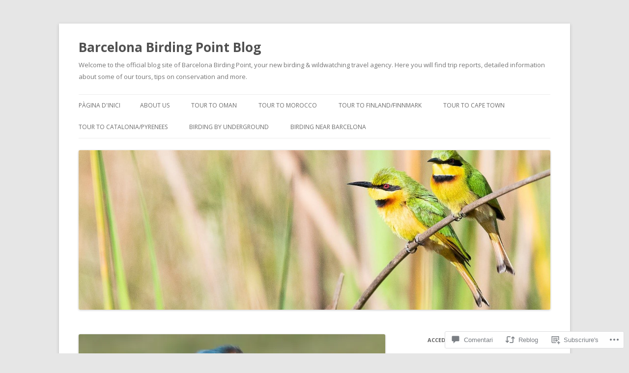

--- FILE ---
content_type: text/html; charset=UTF-8
request_url: https://elpolitcantaire.com/2021/11/18/oman-birding-tour-2021-trip-report/
body_size: 75391
content:
<!DOCTYPE html>
<!--[if IE 7]>
<html class="ie ie7" lang="ca">
<![endif]-->
<!--[if IE 8]>
<html class="ie ie8" lang="ca">
<![endif]-->
<!--[if !(IE 7) & !(IE 8)]><!-->
<html lang="ca">
<!--<![endif]-->
<head>
<meta charset="UTF-8" />
<meta name="viewport" content="width=device-width" />
<title>Oman Birding Tour 2021 Trip Report | Barcelona Birding Point Blog</title>
<link rel="profile" href="https://gmpg.org/xfn/11" />
<link rel="pingback" href="https://elpolitcantaire.com/xmlrpc.php">
<!--[if lt IE 9]>
<script src="https://s0.wp.com/wp-content/themes/pub/twentytwelve/js/html5.js?m=1394055319i&amp;ver=3.7.0" type="text/javascript"></script>
<![endif]-->
<meta name='robots' content='max-image-preview:large' />

<!-- Async WordPress.com Remote Login -->
<script id="wpcom_remote_login_js">
var wpcom_remote_login_extra_auth = '';
function wpcom_remote_login_remove_dom_node_id( element_id ) {
	var dom_node = document.getElementById( element_id );
	if ( dom_node ) { dom_node.parentNode.removeChild( dom_node ); }
}
function wpcom_remote_login_remove_dom_node_classes( class_name ) {
	var dom_nodes = document.querySelectorAll( '.' + class_name );
	for ( var i = 0; i < dom_nodes.length; i++ ) {
		dom_nodes[ i ].parentNode.removeChild( dom_nodes[ i ] );
	}
}
function wpcom_remote_login_final_cleanup() {
	wpcom_remote_login_remove_dom_node_classes( "wpcom_remote_login_msg" );
	wpcom_remote_login_remove_dom_node_id( "wpcom_remote_login_key" );
	wpcom_remote_login_remove_dom_node_id( "wpcom_remote_login_validate" );
	wpcom_remote_login_remove_dom_node_id( "wpcom_remote_login_js" );
	wpcom_remote_login_remove_dom_node_id( "wpcom_request_access_iframe" );
	wpcom_remote_login_remove_dom_node_id( "wpcom_request_access_styles" );
}

// Watch for messages back from the remote login
window.addEventListener( "message", function( e ) {
	if ( e.origin === "https://r-login.wordpress.com" ) {
		var data = {};
		try {
			data = JSON.parse( e.data );
		} catch( e ) {
			wpcom_remote_login_final_cleanup();
			return;
		}

		if ( data.msg === 'LOGIN' ) {
			// Clean up the login check iframe
			wpcom_remote_login_remove_dom_node_id( "wpcom_remote_login_key" );

			var id_regex = new RegExp( /^[0-9]+$/ );
			var token_regex = new RegExp( /^.*|.*|.*$/ );
			if (
				token_regex.test( data.token )
				&& id_regex.test( data.wpcomid )
			) {
				// We have everything we need to ask for a login
				var script = document.createElement( "script" );
				script.setAttribute( "id", "wpcom_remote_login_validate" );
				script.src = '/remote-login.php?wpcom_remote_login=validate'
					+ '&wpcomid=' + data.wpcomid
					+ '&token=' + encodeURIComponent( data.token )
					+ '&host=' + window.location.protocol
					+ '//' + window.location.hostname
					+ '&postid=2381'
					+ '&is_singular=1';
				document.body.appendChild( script );
			}

			return;
		}

		// Safari ITP, not logged in, so redirect
		if ( data.msg === 'LOGIN-REDIRECT' ) {
			window.location = 'https://wordpress.com/log-in?redirect_to=' + window.location.href;
			return;
		}

		// Safari ITP, storage access failed, remove the request
		if ( data.msg === 'LOGIN-REMOVE' ) {
			var css_zap = 'html { -webkit-transition: margin-top 1s; transition: margin-top 1s; } /* 9001 */ html { margin-top: 0 !important; } * html body { margin-top: 0 !important; } @media screen and ( max-width: 782px ) { html { margin-top: 0 !important; } * html body { margin-top: 0 !important; } }';
			var style_zap = document.createElement( 'style' );
			style_zap.type = 'text/css';
			style_zap.appendChild( document.createTextNode( css_zap ) );
			document.body.appendChild( style_zap );

			var e = document.getElementById( 'wpcom_request_access_iframe' );
			e.parentNode.removeChild( e );

			document.cookie = 'wordpress_com_login_access=denied; path=/; max-age=31536000';

			return;
		}

		// Safari ITP
		if ( data.msg === 'REQUEST_ACCESS' ) {
			console.log( 'request access: safari' );

			// Check ITP iframe enable/disable knob
			if ( wpcom_remote_login_extra_auth !== 'safari_itp_iframe' ) {
				return;
			}

			// If we are in a "private window" there is no ITP.
			var private_window = false;
			try {
				var opendb = window.openDatabase( null, null, null, null );
			} catch( e ) {
				private_window = true;
			}

			if ( private_window ) {
				console.log( 'private window' );
				return;
			}

			var iframe = document.createElement( 'iframe' );
			iframe.id = 'wpcom_request_access_iframe';
			iframe.setAttribute( 'scrolling', 'no' );
			iframe.setAttribute( 'sandbox', 'allow-storage-access-by-user-activation allow-scripts allow-same-origin allow-top-navigation-by-user-activation' );
			iframe.src = 'https://r-login.wordpress.com/remote-login.php?wpcom_remote_login=request_access&origin=' + encodeURIComponent( data.origin ) + '&wpcomid=' + encodeURIComponent( data.wpcomid );

			var css = 'html { -webkit-transition: margin-top 1s; transition: margin-top 1s; } /* 9001 */ html { margin-top: 46px !important; } * html body { margin-top: 46px !important; } @media screen and ( max-width: 660px ) { html { margin-top: 71px !important; } * html body { margin-top: 71px !important; } #wpcom_request_access_iframe { display: block; height: 71px !important; } } #wpcom_request_access_iframe { border: 0px; height: 46px; position: fixed; top: 0; left: 0; width: 100%; min-width: 100%; z-index: 99999; background: #23282d; } ';

			var style = document.createElement( 'style' );
			style.type = 'text/css';
			style.id = 'wpcom_request_access_styles';
			style.appendChild( document.createTextNode( css ) );
			document.body.appendChild( style );

			document.body.appendChild( iframe );
		}

		if ( data.msg === 'DONE' ) {
			wpcom_remote_login_final_cleanup();
		}
	}
}, false );

// Inject the remote login iframe after the page has had a chance to load
// more critical resources
window.addEventListener( "DOMContentLoaded", function( e ) {
	var iframe = document.createElement( "iframe" );
	iframe.style.display = "none";
	iframe.setAttribute( "scrolling", "no" );
	iframe.setAttribute( "id", "wpcom_remote_login_key" );
	iframe.src = "https://r-login.wordpress.com/remote-login.php"
		+ "?wpcom_remote_login=key"
		+ "&origin=aHR0cHM6Ly9lbHBvbGl0Y2FudGFpcmUuY29t"
		+ "&wpcomid=24708440"
		+ "&time=" + Math.floor( Date.now() / 1000 );
	document.body.appendChild( iframe );
}, false );
</script>
<link rel='dns-prefetch' href='//s0.wp.com' />
<link rel='dns-prefetch' href='//widgets.wp.com' />
<link rel='dns-prefetch' href='//fonts-api.wp.com' />
<link href='https://fonts.gstatic.com' crossorigin rel='preconnect' />
<link rel="alternate" type="application/rss+xml" title="Barcelona Birding Point Blog &raquo; canal d&#039;informació" href="https://elpolitcantaire.com/feed/" />
<link rel="alternate" type="application/rss+xml" title="Barcelona Birding Point Blog &raquo; Canal dels comentaris" href="https://elpolitcantaire.com/comments/feed/" />
<link rel="alternate" type="application/rss+xml" title="Barcelona Birding Point Blog &raquo; Oman Birding Tour 2021 Trip&nbsp;Report Canal dels comentaris" href="https://elpolitcantaire.com/2021/11/18/oman-birding-tour-2021-trip-report/feed/" />
	<script type="text/javascript">
		/* <![CDATA[ */
		function addLoadEvent(func) {
			var oldonload = window.onload;
			if (typeof window.onload != 'function') {
				window.onload = func;
			} else {
				window.onload = function () {
					oldonload();
					func();
				}
			}
		}
		/* ]]> */
	</script>
	<link crossorigin='anonymous' rel='stylesheet' id='all-css-0-1' href='/_static/??-eJxtzEkKgDAMQNELWYNjcSGeRdog1Q7BpHh9UQRBXD74fDhImRQFo0DIinxeXGRYUWg222PgHCEkmz0y7OhnQasosXxUGuYC/o/ebfh+b135FMZKd02th77t1hMpiDR+&cssminify=yes' type='text/css' media='all' />
<style id='wp-emoji-styles-inline-css'>

	img.wp-smiley, img.emoji {
		display: inline !important;
		border: none !important;
		box-shadow: none !important;
		height: 1em !important;
		width: 1em !important;
		margin: 0 0.07em !important;
		vertical-align: -0.1em !important;
		background: none !important;
		padding: 0 !important;
	}
/*# sourceURL=wp-emoji-styles-inline-css */
</style>
<link crossorigin='anonymous' rel='stylesheet' id='all-css-2-1' href='/wp-content/plugins/gutenberg-core/v22.2.0/build/styles/block-library/style.css?m=1764855221i&cssminify=yes' type='text/css' media='all' />
<style id='wp-block-library-inline-css'>
.has-text-align-justify {
	text-align:justify;
}
.has-text-align-justify{text-align:justify;}

/*# sourceURL=wp-block-library-inline-css */
</style><style id='wp-block-group-inline-css'>
.wp-block-group{box-sizing:border-box}:where(.wp-block-group.wp-block-group-is-layout-constrained){position:relative}
/*# sourceURL=/wp-content/plugins/gutenberg-core/v22.2.0/build/styles/block-library/group/style.css */
</style>
<style id='wp-block-group-theme-inline-css'>
:where(.wp-block-group.has-background){padding:1.25em 2.375em}
/*# sourceURL=/wp-content/plugins/gutenberg-core/v22.2.0/build/styles/block-library/group/theme.css */
</style>
<style id='wp-block-paragraph-inline-css'>
.is-small-text{font-size:.875em}.is-regular-text{font-size:1em}.is-large-text{font-size:2.25em}.is-larger-text{font-size:3em}.has-drop-cap:not(:focus):first-letter{float:left;font-size:8.4em;font-style:normal;font-weight:100;line-height:.68;margin:.05em .1em 0 0;text-transform:uppercase}body.rtl .has-drop-cap:not(:focus):first-letter{float:none;margin-left:.1em}p.has-drop-cap.has-background{overflow:hidden}:root :where(p.has-background){padding:1.25em 2.375em}:where(p.has-text-color:not(.has-link-color)) a{color:inherit}p.has-text-align-left[style*="writing-mode:vertical-lr"],p.has-text-align-right[style*="writing-mode:vertical-rl"]{rotate:180deg}
/*# sourceURL=/wp-content/plugins/gutenberg-core/v22.2.0/build/styles/block-library/paragraph/style.css */
</style>
<style id='wp-block-image-inline-css'>
.wp-block-image>a,.wp-block-image>figure>a{display:inline-block}.wp-block-image img{box-sizing:border-box;height:auto;max-width:100%;vertical-align:bottom}@media not (prefers-reduced-motion){.wp-block-image img.hide{visibility:hidden}.wp-block-image img.show{animation:show-content-image .4s}}.wp-block-image[style*=border-radius] img,.wp-block-image[style*=border-radius]>a{border-radius:inherit}.wp-block-image.has-custom-border img{box-sizing:border-box}.wp-block-image.aligncenter{text-align:center}.wp-block-image.alignfull>a,.wp-block-image.alignwide>a{width:100%}.wp-block-image.alignfull img,.wp-block-image.alignwide img{height:auto;width:100%}.wp-block-image .aligncenter,.wp-block-image .alignleft,.wp-block-image .alignright,.wp-block-image.aligncenter,.wp-block-image.alignleft,.wp-block-image.alignright{display:table}.wp-block-image .aligncenter>figcaption,.wp-block-image .alignleft>figcaption,.wp-block-image .alignright>figcaption,.wp-block-image.aligncenter>figcaption,.wp-block-image.alignleft>figcaption,.wp-block-image.alignright>figcaption{caption-side:bottom;display:table-caption}.wp-block-image .alignleft{float:left;margin:.5em 1em .5em 0}.wp-block-image .alignright{float:right;margin:.5em 0 .5em 1em}.wp-block-image .aligncenter{margin-left:auto;margin-right:auto}.wp-block-image :where(figcaption){margin-bottom:1em;margin-top:.5em}.wp-block-image.is-style-circle-mask img{border-radius:9999px}@supports ((-webkit-mask-image:none) or (mask-image:none)) or (-webkit-mask-image:none){.wp-block-image.is-style-circle-mask img{border-radius:0;-webkit-mask-image:url('data:image/svg+xml;utf8,<svg viewBox="0 0 100 100" xmlns="http://www.w3.org/2000/svg"><circle cx="50" cy="50" r="50"/></svg>');mask-image:url('data:image/svg+xml;utf8,<svg viewBox="0 0 100 100" xmlns="http://www.w3.org/2000/svg"><circle cx="50" cy="50" r="50"/></svg>');mask-mode:alpha;-webkit-mask-position:center;mask-position:center;-webkit-mask-repeat:no-repeat;mask-repeat:no-repeat;-webkit-mask-size:contain;mask-size:contain}}:root :where(.wp-block-image.is-style-rounded img,.wp-block-image .is-style-rounded img){border-radius:9999px}.wp-block-image figure{margin:0}.wp-lightbox-container{display:flex;flex-direction:column;position:relative}.wp-lightbox-container img{cursor:zoom-in}.wp-lightbox-container img:hover+button{opacity:1}.wp-lightbox-container button{align-items:center;backdrop-filter:blur(16px) saturate(180%);background-color:#5a5a5a40;border:none;border-radius:4px;cursor:zoom-in;display:flex;height:20px;justify-content:center;opacity:0;padding:0;position:absolute;right:16px;text-align:center;top:16px;width:20px;z-index:100}@media not (prefers-reduced-motion){.wp-lightbox-container button{transition:opacity .2s ease}}.wp-lightbox-container button:focus-visible{outline:3px auto #5a5a5a40;outline:3px auto -webkit-focus-ring-color;outline-offset:3px}.wp-lightbox-container button:hover{cursor:pointer;opacity:1}.wp-lightbox-container button:focus{opacity:1}.wp-lightbox-container button:focus,.wp-lightbox-container button:hover,.wp-lightbox-container button:not(:hover):not(:active):not(.has-background){background-color:#5a5a5a40;border:none}.wp-lightbox-overlay{box-sizing:border-box;cursor:zoom-out;height:100vh;left:0;overflow:hidden;position:fixed;top:0;visibility:hidden;width:100%;z-index:100000}.wp-lightbox-overlay .close-button{align-items:center;cursor:pointer;display:flex;justify-content:center;min-height:40px;min-width:40px;padding:0;position:absolute;right:calc(env(safe-area-inset-right) + 16px);top:calc(env(safe-area-inset-top) + 16px);z-index:5000000}.wp-lightbox-overlay .close-button:focus,.wp-lightbox-overlay .close-button:hover,.wp-lightbox-overlay .close-button:not(:hover):not(:active):not(.has-background){background:none;border:none}.wp-lightbox-overlay .lightbox-image-container{height:var(--wp--lightbox-container-height);left:50%;overflow:hidden;position:absolute;top:50%;transform:translate(-50%,-50%);transform-origin:top left;width:var(--wp--lightbox-container-width);z-index:9999999999}.wp-lightbox-overlay .wp-block-image{align-items:center;box-sizing:border-box;display:flex;height:100%;justify-content:center;margin:0;position:relative;transform-origin:0 0;width:100%;z-index:3000000}.wp-lightbox-overlay .wp-block-image img{height:var(--wp--lightbox-image-height);min-height:var(--wp--lightbox-image-height);min-width:var(--wp--lightbox-image-width);width:var(--wp--lightbox-image-width)}.wp-lightbox-overlay .wp-block-image figcaption{display:none}.wp-lightbox-overlay button{background:none;border:none}.wp-lightbox-overlay .scrim{background-color:#fff;height:100%;opacity:.9;position:absolute;width:100%;z-index:2000000}.wp-lightbox-overlay.active{visibility:visible}@media not (prefers-reduced-motion){.wp-lightbox-overlay.active{animation:turn-on-visibility .25s both}.wp-lightbox-overlay.active img{animation:turn-on-visibility .35s both}.wp-lightbox-overlay.show-closing-animation:not(.active){animation:turn-off-visibility .35s both}.wp-lightbox-overlay.show-closing-animation:not(.active) img{animation:turn-off-visibility .25s both}.wp-lightbox-overlay.zoom.active{animation:none;opacity:1;visibility:visible}.wp-lightbox-overlay.zoom.active .lightbox-image-container{animation:lightbox-zoom-in .4s}.wp-lightbox-overlay.zoom.active .lightbox-image-container img{animation:none}.wp-lightbox-overlay.zoom.active .scrim{animation:turn-on-visibility .4s forwards}.wp-lightbox-overlay.zoom.show-closing-animation:not(.active){animation:none}.wp-lightbox-overlay.zoom.show-closing-animation:not(.active) .lightbox-image-container{animation:lightbox-zoom-out .4s}.wp-lightbox-overlay.zoom.show-closing-animation:not(.active) .lightbox-image-container img{animation:none}.wp-lightbox-overlay.zoom.show-closing-animation:not(.active) .scrim{animation:turn-off-visibility .4s forwards}}@keyframes show-content-image{0%{visibility:hidden}99%{visibility:hidden}to{visibility:visible}}@keyframes turn-on-visibility{0%{opacity:0}to{opacity:1}}@keyframes turn-off-visibility{0%{opacity:1;visibility:visible}99%{opacity:0;visibility:visible}to{opacity:0;visibility:hidden}}@keyframes lightbox-zoom-in{0%{transform:translate(calc((-100vw + var(--wp--lightbox-scrollbar-width))/2 + var(--wp--lightbox-initial-left-position)),calc(-50vh + var(--wp--lightbox-initial-top-position))) scale(var(--wp--lightbox-scale))}to{transform:translate(-50%,-50%) scale(1)}}@keyframes lightbox-zoom-out{0%{transform:translate(-50%,-50%) scale(1);visibility:visible}99%{visibility:visible}to{transform:translate(calc((-100vw + var(--wp--lightbox-scrollbar-width))/2 + var(--wp--lightbox-initial-left-position)),calc(-50vh + var(--wp--lightbox-initial-top-position))) scale(var(--wp--lightbox-scale));visibility:hidden}}
/*# sourceURL=/wp-content/plugins/gutenberg-core/v22.2.0/build/styles/block-library/image/style.css */
</style>
<style id='wp-block-image-theme-inline-css'>
:root :where(.wp-block-image figcaption){color:#555;font-size:13px;text-align:center}.is-dark-theme :root :where(.wp-block-image figcaption){color:#ffffffa6}.wp-block-image{margin:0 0 1em}
/*# sourceURL=/wp-content/plugins/gutenberg-core/v22.2.0/build/styles/block-library/image/theme.css */
</style>
<style id='wp-block-list-inline-css'>
ol,ul{box-sizing:border-box}:root :where(.wp-block-list.has-background){padding:1.25em 2.375em}
/*# sourceURL=/wp-content/plugins/gutenberg-core/v22.2.0/build/styles/block-library/list/style.css */
</style>
<style id='global-styles-inline-css'>
:root{--wp--preset--aspect-ratio--square: 1;--wp--preset--aspect-ratio--4-3: 4/3;--wp--preset--aspect-ratio--3-4: 3/4;--wp--preset--aspect-ratio--3-2: 3/2;--wp--preset--aspect-ratio--2-3: 2/3;--wp--preset--aspect-ratio--16-9: 16/9;--wp--preset--aspect-ratio--9-16: 9/16;--wp--preset--color--black: #000000;--wp--preset--color--cyan-bluish-gray: #abb8c3;--wp--preset--color--white: #fff;--wp--preset--color--pale-pink: #f78da7;--wp--preset--color--vivid-red: #cf2e2e;--wp--preset--color--luminous-vivid-orange: #ff6900;--wp--preset--color--luminous-vivid-amber: #fcb900;--wp--preset--color--light-green-cyan: #7bdcb5;--wp--preset--color--vivid-green-cyan: #00d084;--wp--preset--color--pale-cyan-blue: #8ed1fc;--wp--preset--color--vivid-cyan-blue: #0693e3;--wp--preset--color--vivid-purple: #9b51e0;--wp--preset--color--blue: #21759b;--wp--preset--color--dark-gray: #444;--wp--preset--color--medium-gray: #9f9f9f;--wp--preset--color--light-gray: #e6e6e6;--wp--preset--gradient--vivid-cyan-blue-to-vivid-purple: linear-gradient(135deg,rgb(6,147,227) 0%,rgb(155,81,224) 100%);--wp--preset--gradient--light-green-cyan-to-vivid-green-cyan: linear-gradient(135deg,rgb(122,220,180) 0%,rgb(0,208,130) 100%);--wp--preset--gradient--luminous-vivid-amber-to-luminous-vivid-orange: linear-gradient(135deg,rgb(252,185,0) 0%,rgb(255,105,0) 100%);--wp--preset--gradient--luminous-vivid-orange-to-vivid-red: linear-gradient(135deg,rgb(255,105,0) 0%,rgb(207,46,46) 100%);--wp--preset--gradient--very-light-gray-to-cyan-bluish-gray: linear-gradient(135deg,rgb(238,238,238) 0%,rgb(169,184,195) 100%);--wp--preset--gradient--cool-to-warm-spectrum: linear-gradient(135deg,rgb(74,234,220) 0%,rgb(151,120,209) 20%,rgb(207,42,186) 40%,rgb(238,44,130) 60%,rgb(251,105,98) 80%,rgb(254,248,76) 100%);--wp--preset--gradient--blush-light-purple: linear-gradient(135deg,rgb(255,206,236) 0%,rgb(152,150,240) 100%);--wp--preset--gradient--blush-bordeaux: linear-gradient(135deg,rgb(254,205,165) 0%,rgb(254,45,45) 50%,rgb(107,0,62) 100%);--wp--preset--gradient--luminous-dusk: linear-gradient(135deg,rgb(255,203,112) 0%,rgb(199,81,192) 50%,rgb(65,88,208) 100%);--wp--preset--gradient--pale-ocean: linear-gradient(135deg,rgb(255,245,203) 0%,rgb(182,227,212) 50%,rgb(51,167,181) 100%);--wp--preset--gradient--electric-grass: linear-gradient(135deg,rgb(202,248,128) 0%,rgb(113,206,126) 100%);--wp--preset--gradient--midnight: linear-gradient(135deg,rgb(2,3,129) 0%,rgb(40,116,252) 100%);--wp--preset--font-size--small: 13px;--wp--preset--font-size--medium: 20px;--wp--preset--font-size--large: 36px;--wp--preset--font-size--x-large: 42px;--wp--preset--font-family--albert-sans: 'Albert Sans', sans-serif;--wp--preset--font-family--alegreya: Alegreya, serif;--wp--preset--font-family--arvo: Arvo, serif;--wp--preset--font-family--bodoni-moda: 'Bodoni Moda', serif;--wp--preset--font-family--bricolage-grotesque: 'Bricolage Grotesque', sans-serif;--wp--preset--font-family--cabin: Cabin, sans-serif;--wp--preset--font-family--chivo: Chivo, sans-serif;--wp--preset--font-family--commissioner: Commissioner, sans-serif;--wp--preset--font-family--cormorant: Cormorant, serif;--wp--preset--font-family--courier-prime: 'Courier Prime', monospace;--wp--preset--font-family--crimson-pro: 'Crimson Pro', serif;--wp--preset--font-family--dm-mono: 'DM Mono', monospace;--wp--preset--font-family--dm-sans: 'DM Sans', sans-serif;--wp--preset--font-family--dm-serif-display: 'DM Serif Display', serif;--wp--preset--font-family--domine: Domine, serif;--wp--preset--font-family--eb-garamond: 'EB Garamond', serif;--wp--preset--font-family--epilogue: Epilogue, sans-serif;--wp--preset--font-family--fahkwang: Fahkwang, sans-serif;--wp--preset--font-family--figtree: Figtree, sans-serif;--wp--preset--font-family--fira-sans: 'Fira Sans', sans-serif;--wp--preset--font-family--fjalla-one: 'Fjalla One', sans-serif;--wp--preset--font-family--fraunces: Fraunces, serif;--wp--preset--font-family--gabarito: Gabarito, system-ui;--wp--preset--font-family--ibm-plex-mono: 'IBM Plex Mono', monospace;--wp--preset--font-family--ibm-plex-sans: 'IBM Plex Sans', sans-serif;--wp--preset--font-family--ibarra-real-nova: 'Ibarra Real Nova', serif;--wp--preset--font-family--instrument-serif: 'Instrument Serif', serif;--wp--preset--font-family--inter: Inter, sans-serif;--wp--preset--font-family--josefin-sans: 'Josefin Sans', sans-serif;--wp--preset--font-family--jost: Jost, sans-serif;--wp--preset--font-family--libre-baskerville: 'Libre Baskerville', serif;--wp--preset--font-family--libre-franklin: 'Libre Franklin', sans-serif;--wp--preset--font-family--literata: Literata, serif;--wp--preset--font-family--lora: Lora, serif;--wp--preset--font-family--merriweather: Merriweather, serif;--wp--preset--font-family--montserrat: Montserrat, sans-serif;--wp--preset--font-family--newsreader: Newsreader, serif;--wp--preset--font-family--noto-sans-mono: 'Noto Sans Mono', sans-serif;--wp--preset--font-family--nunito: Nunito, sans-serif;--wp--preset--font-family--open-sans: 'Open Sans', sans-serif;--wp--preset--font-family--overpass: Overpass, sans-serif;--wp--preset--font-family--pt-serif: 'PT Serif', serif;--wp--preset--font-family--petrona: Petrona, serif;--wp--preset--font-family--piazzolla: Piazzolla, serif;--wp--preset--font-family--playfair-display: 'Playfair Display', serif;--wp--preset--font-family--plus-jakarta-sans: 'Plus Jakarta Sans', sans-serif;--wp--preset--font-family--poppins: Poppins, sans-serif;--wp--preset--font-family--raleway: Raleway, sans-serif;--wp--preset--font-family--roboto: Roboto, sans-serif;--wp--preset--font-family--roboto-slab: 'Roboto Slab', serif;--wp--preset--font-family--rubik: Rubik, sans-serif;--wp--preset--font-family--rufina: Rufina, serif;--wp--preset--font-family--sora: Sora, sans-serif;--wp--preset--font-family--source-sans-3: 'Source Sans 3', sans-serif;--wp--preset--font-family--source-serif-4: 'Source Serif 4', serif;--wp--preset--font-family--space-mono: 'Space Mono', monospace;--wp--preset--font-family--syne: Syne, sans-serif;--wp--preset--font-family--texturina: Texturina, serif;--wp--preset--font-family--urbanist: Urbanist, sans-serif;--wp--preset--font-family--work-sans: 'Work Sans', sans-serif;--wp--preset--spacing--20: 0.44rem;--wp--preset--spacing--30: 0.67rem;--wp--preset--spacing--40: 1rem;--wp--preset--spacing--50: 1.5rem;--wp--preset--spacing--60: 2.25rem;--wp--preset--spacing--70: 3.38rem;--wp--preset--spacing--80: 5.06rem;--wp--preset--shadow--natural: 6px 6px 9px rgba(0, 0, 0, 0.2);--wp--preset--shadow--deep: 12px 12px 50px rgba(0, 0, 0, 0.4);--wp--preset--shadow--sharp: 6px 6px 0px rgba(0, 0, 0, 0.2);--wp--preset--shadow--outlined: 6px 6px 0px -3px rgb(255, 255, 255), 6px 6px rgb(0, 0, 0);--wp--preset--shadow--crisp: 6px 6px 0px rgb(0, 0, 0);}:where(.is-layout-flex){gap: 0.5em;}:where(.is-layout-grid){gap: 0.5em;}body .is-layout-flex{display: flex;}.is-layout-flex{flex-wrap: wrap;align-items: center;}.is-layout-flex > :is(*, div){margin: 0;}body .is-layout-grid{display: grid;}.is-layout-grid > :is(*, div){margin: 0;}:where(.wp-block-columns.is-layout-flex){gap: 2em;}:where(.wp-block-columns.is-layout-grid){gap: 2em;}:where(.wp-block-post-template.is-layout-flex){gap: 1.25em;}:where(.wp-block-post-template.is-layout-grid){gap: 1.25em;}.has-black-color{color: var(--wp--preset--color--black) !important;}.has-cyan-bluish-gray-color{color: var(--wp--preset--color--cyan-bluish-gray) !important;}.has-white-color{color: var(--wp--preset--color--white) !important;}.has-pale-pink-color{color: var(--wp--preset--color--pale-pink) !important;}.has-vivid-red-color{color: var(--wp--preset--color--vivid-red) !important;}.has-luminous-vivid-orange-color{color: var(--wp--preset--color--luminous-vivid-orange) !important;}.has-luminous-vivid-amber-color{color: var(--wp--preset--color--luminous-vivid-amber) !important;}.has-light-green-cyan-color{color: var(--wp--preset--color--light-green-cyan) !important;}.has-vivid-green-cyan-color{color: var(--wp--preset--color--vivid-green-cyan) !important;}.has-pale-cyan-blue-color{color: var(--wp--preset--color--pale-cyan-blue) !important;}.has-vivid-cyan-blue-color{color: var(--wp--preset--color--vivid-cyan-blue) !important;}.has-vivid-purple-color{color: var(--wp--preset--color--vivid-purple) !important;}.has-black-background-color{background-color: var(--wp--preset--color--black) !important;}.has-cyan-bluish-gray-background-color{background-color: var(--wp--preset--color--cyan-bluish-gray) !important;}.has-white-background-color{background-color: var(--wp--preset--color--white) !important;}.has-pale-pink-background-color{background-color: var(--wp--preset--color--pale-pink) !important;}.has-vivid-red-background-color{background-color: var(--wp--preset--color--vivid-red) !important;}.has-luminous-vivid-orange-background-color{background-color: var(--wp--preset--color--luminous-vivid-orange) !important;}.has-luminous-vivid-amber-background-color{background-color: var(--wp--preset--color--luminous-vivid-amber) !important;}.has-light-green-cyan-background-color{background-color: var(--wp--preset--color--light-green-cyan) !important;}.has-vivid-green-cyan-background-color{background-color: var(--wp--preset--color--vivid-green-cyan) !important;}.has-pale-cyan-blue-background-color{background-color: var(--wp--preset--color--pale-cyan-blue) !important;}.has-vivid-cyan-blue-background-color{background-color: var(--wp--preset--color--vivid-cyan-blue) !important;}.has-vivid-purple-background-color{background-color: var(--wp--preset--color--vivid-purple) !important;}.has-black-border-color{border-color: var(--wp--preset--color--black) !important;}.has-cyan-bluish-gray-border-color{border-color: var(--wp--preset--color--cyan-bluish-gray) !important;}.has-white-border-color{border-color: var(--wp--preset--color--white) !important;}.has-pale-pink-border-color{border-color: var(--wp--preset--color--pale-pink) !important;}.has-vivid-red-border-color{border-color: var(--wp--preset--color--vivid-red) !important;}.has-luminous-vivid-orange-border-color{border-color: var(--wp--preset--color--luminous-vivid-orange) !important;}.has-luminous-vivid-amber-border-color{border-color: var(--wp--preset--color--luminous-vivid-amber) !important;}.has-light-green-cyan-border-color{border-color: var(--wp--preset--color--light-green-cyan) !important;}.has-vivid-green-cyan-border-color{border-color: var(--wp--preset--color--vivid-green-cyan) !important;}.has-pale-cyan-blue-border-color{border-color: var(--wp--preset--color--pale-cyan-blue) !important;}.has-vivid-cyan-blue-border-color{border-color: var(--wp--preset--color--vivid-cyan-blue) !important;}.has-vivid-purple-border-color{border-color: var(--wp--preset--color--vivid-purple) !important;}.has-vivid-cyan-blue-to-vivid-purple-gradient-background{background: var(--wp--preset--gradient--vivid-cyan-blue-to-vivid-purple) !important;}.has-light-green-cyan-to-vivid-green-cyan-gradient-background{background: var(--wp--preset--gradient--light-green-cyan-to-vivid-green-cyan) !important;}.has-luminous-vivid-amber-to-luminous-vivid-orange-gradient-background{background: var(--wp--preset--gradient--luminous-vivid-amber-to-luminous-vivid-orange) !important;}.has-luminous-vivid-orange-to-vivid-red-gradient-background{background: var(--wp--preset--gradient--luminous-vivid-orange-to-vivid-red) !important;}.has-very-light-gray-to-cyan-bluish-gray-gradient-background{background: var(--wp--preset--gradient--very-light-gray-to-cyan-bluish-gray) !important;}.has-cool-to-warm-spectrum-gradient-background{background: var(--wp--preset--gradient--cool-to-warm-spectrum) !important;}.has-blush-light-purple-gradient-background{background: var(--wp--preset--gradient--blush-light-purple) !important;}.has-blush-bordeaux-gradient-background{background: var(--wp--preset--gradient--blush-bordeaux) !important;}.has-luminous-dusk-gradient-background{background: var(--wp--preset--gradient--luminous-dusk) !important;}.has-pale-ocean-gradient-background{background: var(--wp--preset--gradient--pale-ocean) !important;}.has-electric-grass-gradient-background{background: var(--wp--preset--gradient--electric-grass) !important;}.has-midnight-gradient-background{background: var(--wp--preset--gradient--midnight) !important;}.has-small-font-size{font-size: var(--wp--preset--font-size--small) !important;}.has-medium-font-size{font-size: var(--wp--preset--font-size--medium) !important;}.has-large-font-size{font-size: var(--wp--preset--font-size--large) !important;}.has-x-large-font-size{font-size: var(--wp--preset--font-size--x-large) !important;}.has-albert-sans-font-family{font-family: var(--wp--preset--font-family--albert-sans) !important;}.has-alegreya-font-family{font-family: var(--wp--preset--font-family--alegreya) !important;}.has-arvo-font-family{font-family: var(--wp--preset--font-family--arvo) !important;}.has-bodoni-moda-font-family{font-family: var(--wp--preset--font-family--bodoni-moda) !important;}.has-bricolage-grotesque-font-family{font-family: var(--wp--preset--font-family--bricolage-grotesque) !important;}.has-cabin-font-family{font-family: var(--wp--preset--font-family--cabin) !important;}.has-chivo-font-family{font-family: var(--wp--preset--font-family--chivo) !important;}.has-commissioner-font-family{font-family: var(--wp--preset--font-family--commissioner) !important;}.has-cormorant-font-family{font-family: var(--wp--preset--font-family--cormorant) !important;}.has-courier-prime-font-family{font-family: var(--wp--preset--font-family--courier-prime) !important;}.has-crimson-pro-font-family{font-family: var(--wp--preset--font-family--crimson-pro) !important;}.has-dm-mono-font-family{font-family: var(--wp--preset--font-family--dm-mono) !important;}.has-dm-sans-font-family{font-family: var(--wp--preset--font-family--dm-sans) !important;}.has-dm-serif-display-font-family{font-family: var(--wp--preset--font-family--dm-serif-display) !important;}.has-domine-font-family{font-family: var(--wp--preset--font-family--domine) !important;}.has-eb-garamond-font-family{font-family: var(--wp--preset--font-family--eb-garamond) !important;}.has-epilogue-font-family{font-family: var(--wp--preset--font-family--epilogue) !important;}.has-fahkwang-font-family{font-family: var(--wp--preset--font-family--fahkwang) !important;}.has-figtree-font-family{font-family: var(--wp--preset--font-family--figtree) !important;}.has-fira-sans-font-family{font-family: var(--wp--preset--font-family--fira-sans) !important;}.has-fjalla-one-font-family{font-family: var(--wp--preset--font-family--fjalla-one) !important;}.has-fraunces-font-family{font-family: var(--wp--preset--font-family--fraunces) !important;}.has-gabarito-font-family{font-family: var(--wp--preset--font-family--gabarito) !important;}.has-ibm-plex-mono-font-family{font-family: var(--wp--preset--font-family--ibm-plex-mono) !important;}.has-ibm-plex-sans-font-family{font-family: var(--wp--preset--font-family--ibm-plex-sans) !important;}.has-ibarra-real-nova-font-family{font-family: var(--wp--preset--font-family--ibarra-real-nova) !important;}.has-instrument-serif-font-family{font-family: var(--wp--preset--font-family--instrument-serif) !important;}.has-inter-font-family{font-family: var(--wp--preset--font-family--inter) !important;}.has-josefin-sans-font-family{font-family: var(--wp--preset--font-family--josefin-sans) !important;}.has-jost-font-family{font-family: var(--wp--preset--font-family--jost) !important;}.has-libre-baskerville-font-family{font-family: var(--wp--preset--font-family--libre-baskerville) !important;}.has-libre-franklin-font-family{font-family: var(--wp--preset--font-family--libre-franklin) !important;}.has-literata-font-family{font-family: var(--wp--preset--font-family--literata) !important;}.has-lora-font-family{font-family: var(--wp--preset--font-family--lora) !important;}.has-merriweather-font-family{font-family: var(--wp--preset--font-family--merriweather) !important;}.has-montserrat-font-family{font-family: var(--wp--preset--font-family--montserrat) !important;}.has-newsreader-font-family{font-family: var(--wp--preset--font-family--newsreader) !important;}.has-noto-sans-mono-font-family{font-family: var(--wp--preset--font-family--noto-sans-mono) !important;}.has-nunito-font-family{font-family: var(--wp--preset--font-family--nunito) !important;}.has-open-sans-font-family{font-family: var(--wp--preset--font-family--open-sans) !important;}.has-overpass-font-family{font-family: var(--wp--preset--font-family--overpass) !important;}.has-pt-serif-font-family{font-family: var(--wp--preset--font-family--pt-serif) !important;}.has-petrona-font-family{font-family: var(--wp--preset--font-family--petrona) !important;}.has-piazzolla-font-family{font-family: var(--wp--preset--font-family--piazzolla) !important;}.has-playfair-display-font-family{font-family: var(--wp--preset--font-family--playfair-display) !important;}.has-plus-jakarta-sans-font-family{font-family: var(--wp--preset--font-family--plus-jakarta-sans) !important;}.has-poppins-font-family{font-family: var(--wp--preset--font-family--poppins) !important;}.has-raleway-font-family{font-family: var(--wp--preset--font-family--raleway) !important;}.has-roboto-font-family{font-family: var(--wp--preset--font-family--roboto) !important;}.has-roboto-slab-font-family{font-family: var(--wp--preset--font-family--roboto-slab) !important;}.has-rubik-font-family{font-family: var(--wp--preset--font-family--rubik) !important;}.has-rufina-font-family{font-family: var(--wp--preset--font-family--rufina) !important;}.has-sora-font-family{font-family: var(--wp--preset--font-family--sora) !important;}.has-source-sans-3-font-family{font-family: var(--wp--preset--font-family--source-sans-3) !important;}.has-source-serif-4-font-family{font-family: var(--wp--preset--font-family--source-serif-4) !important;}.has-space-mono-font-family{font-family: var(--wp--preset--font-family--space-mono) !important;}.has-syne-font-family{font-family: var(--wp--preset--font-family--syne) !important;}.has-texturina-font-family{font-family: var(--wp--preset--font-family--texturina) !important;}.has-urbanist-font-family{font-family: var(--wp--preset--font-family--urbanist) !important;}.has-work-sans-font-family{font-family: var(--wp--preset--font-family--work-sans) !important;}
/*# sourceURL=global-styles-inline-css */
</style>

<style id='classic-theme-styles-inline-css'>
/*! This file is auto-generated */
.wp-block-button__link{color:#fff;background-color:#32373c;border-radius:9999px;box-shadow:none;text-decoration:none;padding:calc(.667em + 2px) calc(1.333em + 2px);font-size:1.125em}.wp-block-file__button{background:#32373c;color:#fff;text-decoration:none}
/*# sourceURL=/wp-includes/css/classic-themes.min.css */
</style>
<link crossorigin='anonymous' rel='stylesheet' id='all-css-4-1' href='/_static/??-eJx9jl2OwjAMhC+Eawq7FB4QR0FJakEgTqLYKdrbbyq0PwKpL5Y8M9/Y+MjgUlSKijnUi4+CLtmQ3F1w0/X7rgfxnANBoan7wNGL/iZA9CtQ50RW+K+IK/x1FWo6Z6Nzgmn0hgJxiy1hj9wYsDYXEoE22VcGvTZQlrgbaTbuDk16VjwNlBp/vPNEcUwFTdXERtW7NwqlOLTVhxEnKrZdbuL8srzu8y8nPvbDbr3uPw/b4fYNEGN9wA==&cssminify=yes' type='text/css' media='all' />
<link rel='stylesheet' id='verbum-gutenberg-css-css' href='https://widgets.wp.com/verbum-block-editor/block-editor.css?ver=1738686361' media='all' />
<link rel='stylesheet' id='twentytwelve-fonts-css' href='https://fonts-api.wp.com/css?family=Open+Sans%3A400italic%2C700italic%2C400%2C700&#038;subset=latin%2Clatin-ext&#038;display=fallback' media='all' />
<link crossorigin='anonymous' rel='stylesheet' id='all-css-8-1' href='/_static/??-eJzTLy/QTc7PK0nNK9EvyUjNTS3WLyhN0i8pBwpUAsmcslT94pLKnFS95OJiHX0iVAPV6Sfl5CdnF4O02OfaGpqbWpibWJiZW2YBADBZKMU=&cssminify=yes' type='text/css' media='all' />
<link crossorigin='anonymous' rel='stylesheet' id='all-css-10-1' href='/_static/??-eJx9i0EOwjAMBD+EcUEiggPiLW1k0iAnjmqnUX9PuLUXLqud1Q62Al6yUTa0mRIpljqhtT5sPXklVNuYoBUv6exVT7hzUoXCNcSsuNDEEnoN2F87/CcFEmDxo0XJB4A3j3H5qa/0vNyGh3PD1d0/X5shQdY=&cssminify=yes' type='text/css' media='all' />
<style id='jetpack-global-styles-frontend-style-inline-css'>
:root { --font-headings: unset; --font-base: unset; --font-headings-default: -apple-system,BlinkMacSystemFont,"Segoe UI",Roboto,Oxygen-Sans,Ubuntu,Cantarell,"Helvetica Neue",sans-serif; --font-base-default: -apple-system,BlinkMacSystemFont,"Segoe UI",Roboto,Oxygen-Sans,Ubuntu,Cantarell,"Helvetica Neue",sans-serif;}
/*# sourceURL=jetpack-global-styles-frontend-style-inline-css */
</style>
<link crossorigin='anonymous' rel='stylesheet' id='all-css-12-1' href='/_static/??-eJyNjcsKAjEMRX/IGtQZBxfip0hMS9sxTYppGfx7H7gRN+7ugcs5sFRHKi1Ig9Jd5R6zGMyhVaTrh8G6QFHfORhYwlvw6P39PbPENZmt4G/ROQuBKWVkxxrVvuBH1lIoz2waILJekF+HUzlupnG3nQ77YZwfuRJIaQ==&cssminify=yes' type='text/css' media='all' />
<script type="text/javascript" id="jetpack_related-posts-js-extra">
/* <![CDATA[ */
var related_posts_js_options = {"post_heading":"h4"};
//# sourceURL=jetpack_related-posts-js-extra
/* ]]> */
</script>
<script type="text/javascript" id="wpcom-actionbar-placeholder-js-extra">
/* <![CDATA[ */
var actionbardata = {"siteID":"24708440","postID":"2381","siteURL":"https://elpolitcantaire.com","xhrURL":"https://elpolitcantaire.com/wp-admin/admin-ajax.php","nonce":"bdae942ed4","isLoggedIn":"","statusMessage":"","subsEmailDefault":"instantly","proxyScriptUrl":"https://s0.wp.com/wp-content/js/wpcom-proxy-request.js?m=1513050504i&amp;ver=20211021","shortlink":"https://wp.me/p1FFNe-Cp","i18n":{"followedText":"New posts from this site will now appear in your \u003Ca href=\"https://wordpress.com/reader\"\u003EReader\u003C/a\u003E","foldBar":"Collapse this bar","unfoldBar":"Expand this bar","shortLinkCopied":"Shortlink copied to clipboard."}};
//# sourceURL=wpcom-actionbar-placeholder-js-extra
/* ]]> */
</script>
<script type="text/javascript" id="jetpack-mu-wpcom-settings-js-before">
/* <![CDATA[ */
var JETPACK_MU_WPCOM_SETTINGS = {"assetsUrl":"https://s0.wp.com/wp-content/mu-plugins/jetpack-mu-wpcom-plugin/sun/jetpack_vendor/automattic/jetpack-mu-wpcom/src/build/"};
//# sourceURL=jetpack-mu-wpcom-settings-js-before
/* ]]> */
</script>
<script crossorigin='anonymous' type='text/javascript'  src='/_static/??-eJx1jcEOwiAQRH9IunJo2ovxU0yFTQPCguyS2r8XE0zqwdNkMi9vYMvKJBIkgVhVDnV1xOBR8mIevQNXgpsjA/fqgoWCYRG0KicW/m1DdDR4PsHB6xsTROWSXvt3a7JQLfJn9M+KZe9xFPyFVHRraacdvsaLnsbxrPU0z/4NC+ROAA=='></script>
<script type="text/javascript" id="rlt-proxy-js-after">
/* <![CDATA[ */
	rltInitialize( {"token":null,"iframeOrigins":["https:\/\/widgets.wp.com"]} );
//# sourceURL=rlt-proxy-js-after
/* ]]> */
</script>
<link rel="EditURI" type="application/rsd+xml" title="RSD" href="https://elpolitcantaire.wordpress.com/xmlrpc.php?rsd" />
<meta name="generator" content="WordPress.com" />
<link rel="canonical" href="https://elpolitcantaire.com/2021/11/18/oman-birding-tour-2021-trip-report/" />
<link rel='shortlink' href='https://wp.me/p1FFNe-Cp' />
<link rel="alternate" type="application/json+oembed" href="https://public-api.wordpress.com/oembed/?format=json&amp;url=https%3A%2F%2Felpolitcantaire.com%2F2021%2F11%2F18%2Foman-birding-tour-2021-trip-report%2F&amp;for=wpcom-auto-discovery" /><link rel="alternate" type="application/xml+oembed" href="https://public-api.wordpress.com/oembed/?format=xml&amp;url=https%3A%2F%2Felpolitcantaire.com%2F2021%2F11%2F18%2Foman-birding-tour-2021-trip-report%2F&amp;for=wpcom-auto-discovery" />
<!-- Jetpack Open Graph Tags -->
<meta property="og:type" content="article" />
<meta property="og:title" content="Oman Birding Tour 2021 Trip Report" />
<meta property="og:url" content="https://elpolitcantaire.com/2021/11/18/oman-birding-tour-2021-trip-report/" />
<meta property="og:description" content="Dates: October 26th to November 4th Number of participants: 3 Species seen: 205 In the falll of 2021 it looked like the Covid-19 pandemia was at its end, or at least that it was giving us a well de…" />
<meta property="article:published_time" content="2021-11-18T12:37:48+00:00" />
<meta property="article:modified_time" content="2021-11-18T12:44:42+00:00" />
<meta property="og:site_name" content="Barcelona Birding Point Blog" />
<meta property="og:image" content="https://i0.wp.com/elpolitcantaire.com/wp-content/uploads/2021/11/pa280857-edited-1.jpg?fit=1200%2C675&#038;ssl=1" />
<meta property="og:image:width" content="1200" />
<meta property="og:image:height" content="675" />
<meta property="og:image:alt" content="" />
<meta property="og:locale" content="ca_ES" />
<meta property="article:publisher" content="https://www.facebook.com/WordPresscom" />
<meta name="twitter:creator" content="@info_bbp" />
<meta name="twitter:site" content="@info_bbp" />
<meta name="twitter:text:title" content="Oman Birding Tour 2021 Trip&nbsp;Report" />
<meta name="twitter:image" content="https://i0.wp.com/elpolitcantaire.com/wp-content/uploads/2021/11/pa280857-edited-1.jpg?fit=1200%2C675&#038;ssl=1&#038;w=640" />
<meta name="twitter:card" content="summary_large_image" />

<!-- End Jetpack Open Graph Tags -->
<link rel="shortcut icon" type="image/x-icon" href="https://s0.wp.com/i/favicon.ico?m=1713425267i" sizes="16x16 24x24 32x32 48x48" />
<link rel="icon" type="image/x-icon" href="https://s0.wp.com/i/favicon.ico?m=1713425267i" sizes="16x16 24x24 32x32 48x48" />
<link rel="apple-touch-icon" href="https://s0.wp.com/i/webclip.png?m=1713868326i" />
<link rel='openid.server' href='https://elpolitcantaire.com/?openidserver=1' />
<link rel='openid.delegate' href='https://elpolitcantaire.com/' />
<link rel="search" type="application/opensearchdescription+xml" href="https://elpolitcantaire.com/osd.xml" title="Barcelona Birding Point Blog" />
<link rel="search" type="application/opensearchdescription+xml" href="https://s1.wp.com/opensearch.xml" title="WordPress.com" />
<meta name="description" content="Dates: October 26th to November 4th Number of participants: 3 Species seen: 205 In the falll of 2021 it looked like the Covid-19 pandemia was at its end, or at least that it was giving us a well deserved truce. Several countries had relaxed their restrictions, and many reopened to tourism, even if still requiring&hellip;" />
<link crossorigin='anonymous' rel='stylesheet' id='all-css-2-3' href='/_static/??-eJyNjM0KgzAQBl9I/ag/lR6KjyK6LhJNNsHN4uuXQuvZ4wzD4EwlRcksGcHK5G11otg4p4n2H0NNMDohzD7SrtDTJT4qUi1wexDiYp4VNB3RlP3V/MX3N4T3o++aun892277AK5vOq4=&cssminify=yes' type='text/css' media='all' />
</head>

<body class="wp-singular post-template-default single single-post postid-2381 single-format-standard wp-embed-responsive wp-theme-pubtwentytwelve customizer-styles-applied custom-font-enabled single-author jetpack-reblog-enabled">
<div id="page" class="hfeed site">
	<header id="masthead" class="site-header">
				<hgroup>
			<h1 class="site-title"><a href="https://elpolitcantaire.com/" title="Barcelona Birding Point Blog" rel="home">Barcelona Birding Point Blog</a></h1>
			<h2 class="site-description">Welcome to the official blog site of Barcelona Birding Point, your new birding &amp; wildwatching travel agency. Here you will find trip reports, detailed information about some of our tours, tips on conservation and more. </h2>
		</hgroup>

		<nav id="site-navigation" class="main-navigation">
			<button class="menu-toggle">Menú</button>
			<a class="assistive-text" href="#content" title="Vés al contingut">Vés al contingut</a>
			<div class="nav-menu"><ul>
<li ><a href="https://elpolitcantaire.com/">Pàgina d'inici</a></li><li class="page_item page-item-2"><a href="https://elpolitcantaire.com/about/">About us</a></li>
<li class="page_item page-item-1520"><a href="https://elpolitcantaire.com/tour-to-oman/">Tour to Oman</a></li>
<li class="page_item page-item-1568"><a href="https://elpolitcantaire.com/tour-to-morocco/">Tour to Morocco</a></li>
<li class="page_item page-item-1542"><a href="https://elpolitcantaire.com/tour-to-finland-finnmark/">Tour to Finland/Finnmark</a></li>
<li class="page_item page-item-1579"><a href="https://elpolitcantaire.com/tour-to-cape-town/">Tour to Cape&nbsp;Town</a></li>
<li class="page_item page-item-1574"><a href="https://elpolitcantaire.com/tour-to-catalonia/">Tour to Catalonia/Pyrenees</a></li>
<li class="page_item page-item-474"><a href="https://elpolitcantaire.com/birding-by-underground/">Birding by underground</a></li>
<li class="page_item page-item-325"><a href="https://elpolitcantaire.com/birding-near-barcelona/">Birding near Barcelona</a></li>
</ul></div>
		</nav><!-- #site-navigation -->

						<a href="https://elpolitcantaire.com/"><img src="https://elpolitcantaire.com/wp-content/uploads/2019/02/cropped-20190116_dsc9130-1.jpg" class="header-image" width="1328" height="450" alt="" /></a>
			</header><!-- #masthead -->

	<div id="main" class="wrapper">
	<div id="primary" class="site-content">
		<div id="content" role="main">

			
				
	<article id="post-2381" class="post-2381 post type-post status-publish format-standard has-post-thumbnail hentry category-bird-migration category-birding-in-oman category-egyptian-plover category-hypocolius category-jouanins-petrel category-oman category-steppes category-tours-itineraries-reports category-uncategorized tag-arabian-wheatear tag-bird-exploration tag-bird-tour tag-birding-in-oman tag-birds-of-oman tag-crab-plover tag-desert-owl tag-hypocolius tag-jouanins-petrel tag-oman tag-pied-wheatear tag-shrikes tag-yemen-serin">
				<header class="entry-header">
			<img width="624" height="351" src="https://elpolitcantaire.com/wp-content/uploads/2021/11/pa280857-edited-1.jpg?w=624" class="attachment-post-thumbnail size-post-thumbnail wp-post-image" alt="" decoding="async" srcset="https://elpolitcantaire.com/wp-content/uploads/2021/11/pa280857-edited-1.jpg?w=624 624w, https://elpolitcantaire.com/wp-content/uploads/2021/11/pa280857-edited-1.jpg?w=1248 1248w, https://elpolitcantaire.com/wp-content/uploads/2021/11/pa280857-edited-1.jpg?w=150 150w, https://elpolitcantaire.com/wp-content/uploads/2021/11/pa280857-edited-1.jpg?w=300 300w, https://elpolitcantaire.com/wp-content/uploads/2021/11/pa280857-edited-1.jpg?w=768 768w, https://elpolitcantaire.com/wp-content/uploads/2021/11/pa280857-edited-1.jpg?w=1024 1024w" sizes="(max-width: 624px) 100vw, 624px" data-attachment-id="2706" data-permalink="https://elpolitcantaire.com/pa280857-3/" data-orig-file="https://elpolitcantaire.com/wp-content/uploads/2021/11/pa280857-edited-1.jpg" data-orig-size="1727,971" data-comments-opened="1" data-image-meta="{&quot;aperture&quot;:&quot;8&quot;,&quot;credit&quot;:&quot;&quot;,&quot;camera&quot;:&quot;E-M5MarkIII&quot;,&quot;caption&quot;:&quot;&quot;,&quot;created_timestamp&quot;:&quot;1635425970&quot;,&quot;copyright&quot;:&quot;&quot;,&quot;focal_length&quot;:&quot;400&quot;,&quot;iso&quot;:&quot;500&quot;,&quot;shutter_speed&quot;:&quot;0.0015625&quot;,&quot;title&quot;:&quot;&quot;,&quot;orientation&quot;:&quot;1&quot;}" data-image-title="pa280857" data-image-description="" data-image-caption="" data-medium-file="https://elpolitcantaire.com/wp-content/uploads/2021/11/pa280857-edited-1.jpg?w=300" data-large-file="https://elpolitcantaire.com/wp-content/uploads/2021/11/pa280857-edited-1.jpg?w=625" />
						<h1 class="entry-title">Oman Birding Tour 2021 Trip&nbsp;Report</h1>
										<div class="comments-link">
					<a href="https://elpolitcantaire.com/2021/11/18/oman-birding-tour-2021-trip-report/#respond"><span class="leave-reply">Deixa un comentari</span></a>				</div><!-- .comments-link -->
					</header><!-- .entry-header -->

				<div class="entry-content">
			
<p><strong>Dates:</strong> October 26th to November 4th</p>



<p><strong>Number of participants</strong>: 3</p>



<p><strong>Species seen</strong>: 205</p>



<p>In the falll of 2021 it looked like the Covid-19 pandemia was at its end, or at least that it was giving us a well deserved truce. Several countries had relaxed their restrictions, and many reopened to tourism, even if still requiring specific tests or documents to go beyond their borders. </p>



<figure class="wp-block-image size-large"><a href="https://elpolitcantaire.com/wp-content/uploads/2021/11/pb012558.jpg"><img data-attachment-id="2421" data-permalink="https://elpolitcantaire.com/pb012558-2/" data-orig-file="https://elpolitcantaire.com/wp-content/uploads/2021/11/pb012558-edited.jpg" data-orig-size="2591,1944" data-comments-opened="1" data-image-meta="{&quot;aperture&quot;:&quot;20&quot;,&quot;credit&quot;:&quot;&quot;,&quot;camera&quot;:&quot;E-M5MarkIII&quot;,&quot;caption&quot;:&quot;&quot;,&quot;created_timestamp&quot;:&quot;1635740153&quot;,&quot;copyright&quot;:&quot;&quot;,&quot;focal_length&quot;:&quot;400&quot;,&quot;iso&quot;:&quot;1000&quot;,&quot;shutter_speed&quot;:&quot;0.003125&quot;,&quot;title&quot;:&quot;&quot;,&quot;orientation&quot;:&quot;1&quot;}" data-image-title="PB012558" data-image-description="" data-image-caption="" data-medium-file="https://elpolitcantaire.com/wp-content/uploads/2021/11/pb012558-edited.jpg?w=300" data-large-file="https://elpolitcantaire.com/wp-content/uploads/2021/11/pb012558-edited.jpg?w=625" width="2591" height="1944" src="https://elpolitcantaire.com/wp-content/uploads/2021/11/pb012558-edited.jpg" alt="" class="wp-image-2421" srcset="https://elpolitcantaire.com/wp-content/uploads/2021/11/pb012558-edited.jpg 2591w, https://elpolitcantaire.com/wp-content/uploads/2021/11/pb012558-edited.jpg?w=150&amp;h=113 150w, https://elpolitcantaire.com/wp-content/uploads/2021/11/pb012558-edited.jpg?w=300&amp;h=225 300w, https://elpolitcantaire.com/wp-content/uploads/2021/11/pb012558-edited.jpg?w=768&amp;h=576 768w, https://elpolitcantaire.com/wp-content/uploads/2021/11/pb012558-edited.jpg?w=1024&amp;h=768 1024w, https://elpolitcantaire.com/wp-content/uploads/2021/11/pb012558-edited.jpg?w=1440&amp;h=1080 1440w" sizes="(max-width: 2591px) 100vw, 2591px" /></a><figcaption><em>Western Osprey (Pandion haliaetos), a common sight in some Omani wetlands. All images in the post by Carles Oliver unless otherwise indicated</em></figcaption></figure>



<p>In this context, we arranged with a small group of clients a trip to Oman. This tour was delayed from January 2021, but circumstances forced them to choose the end of October to visit the country, even when probably the best season to explore this unique nation goes from mid-November to January. The option proved really productive and interesting despite the rather high temperatures (from 21 to 34ºC), and some windy afternoons, especially in the North of the country.</p>



<p><strong>Day 1, October 26th. </strong>The group arrived in stages during the day before (October 25th) to meet during the evening in the inmigration checkpoints at Muscat International Airport, and we all transfer for a welcome dinner in our nearby hotel. </p>



<p>After enjoying the Omani food, our first day was devoted to explore some wetlands inside Greater Muscat. Our first stop was at Al Ansab wetlands, a small area of ponds and reedbeds recently recovered by the local water company. But even before arriving to our first spot, we got a first good surprise in the way of a 1st winter <strong>Woodchat Shrike</strong> (Lanius senator) right in front of our hotel. We didn&#8217;t know at that moment, but that was our only Woodshrike of the whole tour!</p>



<figure class="wp-block-image size-large is-resized"><a href="https://elpolitcantaire.com/wp-content/uploads/2021/11/pa260082.jpg"><img data-attachment-id="2711" data-permalink="https://elpolitcantaire.com/pa260082-3/" data-orig-file="https://elpolitcantaire.com/wp-content/uploads/2021/11/pa260082-edited-1.jpg" data-orig-size="3454,1945" data-comments-opened="1" data-image-meta="{&quot;aperture&quot;:&quot;6.3&quot;,&quot;credit&quot;:&quot;&quot;,&quot;camera&quot;:&quot;E-M5MarkIII&quot;,&quot;caption&quot;:&quot;&quot;,&quot;created_timestamp&quot;:&quot;1635260770&quot;,&quot;copyright&quot;:&quot;&quot;,&quot;focal_length&quot;:&quot;400&quot;,&quot;iso&quot;:&quot;1000&quot;,&quot;shutter_speed&quot;:&quot;0.005&quot;,&quot;title&quot;:&quot;&quot;,&quot;orientation&quot;:&quot;1&quot;}" data-image-title="pa260082" data-image-description="" data-image-caption="" data-medium-file="https://elpolitcantaire.com/wp-content/uploads/2021/11/pa260082-edited-1.jpg?w=300" data-large-file="https://elpolitcantaire.com/wp-content/uploads/2021/11/pa260082-edited-1.jpg?w=625" src="https://elpolitcantaire.com/wp-content/uploads/2021/11/pa260082-edited-1.jpg" alt="" class="wp-image-2711" width="655" /></a><figcaption><em>White-eared Bulbul (Pycnonotus leucotis), a common bird in Northern Oman.</em></figcaption></figure>



<p>Al Ansab was starting to get the winter visitors. There we got good numbers of<strong> Eurasian Teals</strong> (Anas crecca), <strong>Northern Shovelers</strong> (Anas clypeata),<strong> Gadwalls</strong> (Anas strepera), <strong>Ruffs</strong> (Philomachus pugnax), <strong>Wood Sandpipers</strong> (Tringa glareola), <strong>Little Stints</strong> (Calidris minuta), <strong>Common Snipes</strong> (Gallinago gallinago), <strong>Pied Avocets</strong> (Recurvirostra avosetta) and <strong>Temminck&#8217;s Stints</strong> (Calidris temminckii). A flock of 5<strong> Ferruginous Ducks</strong> (Aythya nyroca) was a nice surprise, and the group enjoyed very much the good and different views on <strong>Marsh Sandpipers</strong> (Tringa stagnatilis) along the lagoon. Here we also had first views on some common species in the area: <strong>Purple Sunbirds</strong> (Cinnyris asiaticus), <strong>Delicate Prinias</strong> (Prinia lepida) and <strong>Indian Silverbills</strong> (Eudice malabarica) were showing all around while flocks of<strong> White-eared Bulbuls </strong>(Pycnonotus leucotis) were noisily feeding in the tamarisks around. Some dizzing up in the sky announced the presence of some <strong>Citrine Wagtails</strong> (Motacilla citreola) in the area, moving to the extensive grasses where flocks of <strong>Common Mynas</strong> (Acridotheres tristis) were feeding. In the distance, the distinctive call of a flock of<strong> Grey Francolins</strong> (Francolinus pondicerianus) pointed us to the correct corner, and allowed us all good views on them. </p>



<figure class="wp-block-image size-large is-resized"><a href="https://elpolitcantaire.com/wp-content/uploads/2021/11/pa280477.jpg"><img data-attachment-id="2428" data-permalink="https://elpolitcantaire.com/pa280477-2/" data-orig-file="https://elpolitcantaire.com/wp-content/uploads/2021/11/pa280477-edited.jpg" data-orig-size="3454,2592" data-comments-opened="1" data-image-meta="{&quot;aperture&quot;:&quot;8&quot;,&quot;credit&quot;:&quot;&quot;,&quot;camera&quot;:&quot;E-M5MarkIII&quot;,&quot;caption&quot;:&quot;&quot;,&quot;created_timestamp&quot;:&quot;1635407681&quot;,&quot;copyright&quot;:&quot;&quot;,&quot;focal_length&quot;:&quot;400&quot;,&quot;iso&quot;:&quot;500&quot;,&quot;shutter_speed&quot;:&quot;0.0015625&quot;,&quot;title&quot;:&quot;&quot;,&quot;orientation&quot;:&quot;1&quot;}" data-image-title="pa280477" data-image-description="" data-image-caption="" data-medium-file="https://elpolitcantaire.com/wp-content/uploads/2021/11/pa280477-edited.jpg?w=300" data-large-file="https://elpolitcantaire.com/wp-content/uploads/2021/11/pa280477-edited.jpg?w=625" loading="lazy" src="https://elpolitcantaire.com/wp-content/uploads/2021/11/pa280477-edited.jpg" alt="" class="wp-image-2428" width="654" height="490" srcset="https://elpolitcantaire.com/wp-content/uploads/2021/11/pa280477-edited.jpg?w=654&amp;h=491 654w, https://elpolitcantaire.com/wp-content/uploads/2021/11/pa280477-edited.jpg?w=1308&amp;h=982 1308w, https://elpolitcantaire.com/wp-content/uploads/2021/11/pa280477-edited.jpg?w=150&amp;h=113 150w, https://elpolitcantaire.com/wp-content/uploads/2021/11/pa280477-edited.jpg?w=300&amp;h=225 300w, https://elpolitcantaire.com/wp-content/uploads/2021/11/pa280477-edited.jpg?w=768&amp;h=576 768w, https://elpolitcantaire.com/wp-content/uploads/2021/11/pa280477-edited.jpg?w=1024&amp;h=768 1024w" sizes="(max-width: 654px) 100vw, 654px" /></a><figcaption><em>Red-wattled Lapwing (Vanellus indicus) in Al Ansad lagoons.</em></figcaption></figure>



<p>A short walk exploring the area produced a good number of other species. In the reedbeds and scrubs we got good views on <strong>Clamarous Reed Warbler</strong> (Acrocephalus stentoreus) and on a fast-moving<strong> Savi&#8217;s Warbler </strong>(Locustella luscinioides). The extensive canopies around had 2 abietinus-like <strong>Common Chiffchaffs</strong> (Phylloscopus collybita) and at least 1 <strong>Siberian Chiffchaff</strong> (Phylloscopus tristis) answering to the calls + a very vocal<strong> Red-breasted Flycatcher</strong> (Ficedula parva), and the first of a long list of <strong>Spotted Flycatchers</strong> (Muscicapa striata) along the tour. The channels around were full with <strong>Great White Egrets</strong> (Agrodietus albus) and<strong> Western Reef Egrets</strong> (Egretta gularis) + 2 <strong>Little Egrets</strong> (Egretta garzetta) and one 1st winter <strong>Purple Heron</strong> (Ardea purpurea). Small flocks of <strong>Arabian Green Bee-eaters </strong>(Merops cyanophrys) &amp; <strong>Blue-cheeked Bee-eaters</strong> (Merops persicus).  </p>



<p>In the way out, we still had a chance to enjoy 5 <strong>Garganeys</strong> (Spatula querquedula), 1 male<strong> Wigeon </strong>(Anas penelope) and our first <strong>Greater Spotted Eagle</strong> (Clanga clanga) patrolling the wetlands and showing usperbly, but probably the best bird was a male <strong>Pied Wheatear</strong> (Oenanthe pleschanka) showing well in our way out of this hotspot. </p>



<figure class="wp-block-image size-large"><a href="https://elpolitcantaire.com/wp-content/uploads/2021/11/pa260046.jpg"><img data-attachment-id="2710" data-permalink="https://elpolitcantaire.com/pa260046-4/" data-orig-file="https://elpolitcantaire.com/wp-content/uploads/2021/11/pa260046-edited-2.jpg" data-orig-size="2303,1295" data-comments-opened="1" data-image-meta="{&quot;aperture&quot;:&quot;6.3&quot;,&quot;credit&quot;:&quot;&quot;,&quot;camera&quot;:&quot;E-M5MarkIII&quot;,&quot;caption&quot;:&quot;&quot;,&quot;created_timestamp&quot;:&quot;1635260187&quot;,&quot;copyright&quot;:&quot;&quot;,&quot;focal_length&quot;:&quot;400&quot;,&quot;iso&quot;:&quot;1000&quot;,&quot;shutter_speed&quot;:&quot;0.002&quot;,&quot;title&quot;:&quot;&quot;,&quot;orientation&quot;:&quot;1&quot;}" data-image-title="pa260046" data-image-description="" data-image-caption="" data-medium-file="https://elpolitcantaire.com/wp-content/uploads/2021/11/pa260046-edited-2.jpg?w=300" data-large-file="https://elpolitcantaire.com/wp-content/uploads/2021/11/pa260046-edited-2.jpg?w=625" loading="lazy" width="2303" height="1295" src="https://elpolitcantaire.com/wp-content/uploads/2021/11/pa260046-edited-2.jpg" alt="" class="wp-image-2710" srcset="https://elpolitcantaire.com/wp-content/uploads/2021/11/pa260046-edited-2.jpg 2303w, https://elpolitcantaire.com/wp-content/uploads/2021/11/pa260046-edited-2.jpg?w=150&amp;h=84 150w, https://elpolitcantaire.com/wp-content/uploads/2021/11/pa260046-edited-2.jpg?w=300&amp;h=169 300w, https://elpolitcantaire.com/wp-content/uploads/2021/11/pa260046-edited-2.jpg?w=768&amp;h=432 768w, https://elpolitcantaire.com/wp-content/uploads/2021/11/pa260046-edited-2.jpg?w=1024&amp;h=576 1024w, https://elpolitcantaire.com/wp-content/uploads/2021/11/pa260046-edited-2.jpg?w=1440&amp;h=810 1440w" sizes="(max-width: 2303px) 100vw, 2303px" /></a><figcaption><em>Garganeys (Spatula querquedula) at sunset</em></figcaption></figure>



<p>Our second move was to explore some coastal areas, where we had first views on several common waders but also the very firsts <strong>Greater Sand Plovers </strong>(Charadrius leschenaultii) and <strong>Lesser Sand Plovers</strong> (Charadrius mongolus) of the tour. Here we also got good views on a flock of <strong>Pacific Golden Plovers</strong> (Pluvialis fulva), sometimes showing side by side with Lesser Sands. In the sea side we had also good views on <strong>Lesser Crested Tern</strong> (Thalasseus bangalensis) and good comparition with <strong>Greater Crested Terns</strong> (Thalasseus bergii) and <strong>Common Terns</strong> (Sterna hirundo). A fast seawatch revealed here 1 <strong>Pomarine Skua</strong> (Stercorarius pomarinus) and 3 <strong>Common Gulls </strong>(Larus canus) moving along with 2 <strong>Caspian Gulls</strong> (Larus cachinnans).</p>



<figure class="wp-block-image size-large"><a href="https://elpolitcantaire.com/wp-content/uploads/2021/11/pa260143.jpg"><img data-attachment-id="2709" data-permalink="https://elpolitcantaire.com/pa260143-3/" data-orig-file="https://elpolitcantaire.com/wp-content/uploads/2021/11/pa260143-edited-1.jpg" data-orig-size="3454,1941" data-comments-opened="1" data-image-meta="{&quot;aperture&quot;:&quot;6.3&quot;,&quot;credit&quot;:&quot;&quot;,&quot;camera&quot;:&quot;E-M5MarkIII&quot;,&quot;caption&quot;:&quot;&quot;,&quot;created_timestamp&quot;:&quot;1635262778&quot;,&quot;copyright&quot;:&quot;&quot;,&quot;focal_length&quot;:&quot;400&quot;,&quot;iso&quot;:&quot;20000&quot;,&quot;shutter_speed&quot;:&quot;0.005&quot;,&quot;title&quot;:&quot;&quot;,&quot;orientation&quot;:&quot;1&quot;}" data-image-title="pa260143" data-image-description="" data-image-caption="" data-medium-file="https://elpolitcantaire.com/wp-content/uploads/2021/11/pa260143-edited-1.jpg?w=300" data-large-file="https://elpolitcantaire.com/wp-content/uploads/2021/11/pa260143-edited-1.jpg?w=625" loading="lazy" width="3454" height="1941" src="https://elpolitcantaire.com/wp-content/uploads/2021/11/pa260143-edited-1.jpg" alt="" class="wp-image-2709" srcset="https://elpolitcantaire.com/wp-content/uploads/2021/11/pa260143-edited-1.jpg 3454w, https://elpolitcantaire.com/wp-content/uploads/2021/11/pa260143-edited-1.jpg?w=150&amp;h=84 150w, https://elpolitcantaire.com/wp-content/uploads/2021/11/pa260143-edited-1.jpg?w=300&amp;h=169 300w, https://elpolitcantaire.com/wp-content/uploads/2021/11/pa260143-edited-1.jpg?w=768&amp;h=432 768w, https://elpolitcantaire.com/wp-content/uploads/2021/11/pa260143-edited-1.jpg?w=1024&amp;h=575 1024w, https://elpolitcantaire.com/wp-content/uploads/2021/11/pa260143-edited-1.jpg?w=1440&amp;h=809 1440w" sizes="(max-width: 3454px) 100vw, 3454px" /></a><figcaption><em>Pacific Golden Plover (Pluvialis fulva) and Lesser Sand Plover (Charadrius mongolus)</em></figcaption></figure>



<figure class="wp-block-image size-large"><a href="https://elpolitcantaire.com/wp-content/uploads/2021/11/pa260152.jpg"><img data-attachment-id="2708" data-permalink="https://elpolitcantaire.com/pa260152-3/" data-orig-file="https://elpolitcantaire.com/wp-content/uploads/2021/11/pa260152-edited-1.jpg" data-orig-size="2591,1459" data-comments-opened="1" data-image-meta="{&quot;aperture&quot;:&quot;6.3&quot;,&quot;credit&quot;:&quot;&quot;,&quot;camera&quot;:&quot;E-M5MarkIII&quot;,&quot;caption&quot;:&quot;&quot;,&quot;created_timestamp&quot;:&quot;1635262823&quot;,&quot;copyright&quot;:&quot;&quot;,&quot;focal_length&quot;:&quot;400&quot;,&quot;iso&quot;:&quot;20000&quot;,&quot;shutter_speed&quot;:&quot;0.005&quot;,&quot;title&quot;:&quot;&quot;,&quot;orientation&quot;:&quot;1&quot;}" data-image-title="pa260152" data-image-description="" data-image-caption="" data-medium-file="https://elpolitcantaire.com/wp-content/uploads/2021/11/pa260152-edited-1.jpg?w=300" data-large-file="https://elpolitcantaire.com/wp-content/uploads/2021/11/pa260152-edited-1.jpg?w=625" loading="lazy" width="2591" height="1459" src="https://elpolitcantaire.com/wp-content/uploads/2021/11/pa260152-edited-1.jpg" alt="" class="wp-image-2708" srcset="https://elpolitcantaire.com/wp-content/uploads/2021/11/pa260152-edited-1.jpg 2591w, https://elpolitcantaire.com/wp-content/uploads/2021/11/pa260152-edited-1.jpg?w=150&amp;h=84 150w, https://elpolitcantaire.com/wp-content/uploads/2021/11/pa260152-edited-1.jpg?w=300&amp;h=169 300w, https://elpolitcantaire.com/wp-content/uploads/2021/11/pa260152-edited-1.jpg?w=768&amp;h=432 768w, https://elpolitcantaire.com/wp-content/uploads/2021/11/pa260152-edited-1.jpg?w=1024&amp;h=577 1024w, https://elpolitcantaire.com/wp-content/uploads/2021/11/pa260152-edited-1.jpg?w=1440&amp;h=811 1440w" sizes="(max-width: 2591px) 100vw, 2591px" /></a></figure>



<p>After some rest we moved to Al Qrum Natural Park for an evening birding. Despite being a bit quiet if compared with other visits, especially when talking about passerines, the area still produced excellent views on <strong>Red-vented Bulbul</strong> (Pycnonotus cafer), <strong>Common Kingfisher </strong>(Alcedo atthis),<strong> Bluethroat </strong>(Luscinia svecica), <strong>Citrine Wagtails </strong>(Motacilla citreola), <strong>Spotted Redshank</strong> (Tringa erythropus), <strong>Purple</strong> &amp; <strong>Striated Herons</strong> (Butorides striata), the first<strong> Crested Honey Buzzard</strong> (Pernis ptilorhynchus) of the tour while it was being harrased by a flock of <strong>House Crows</strong> (Corvus splendens) , several <strong>Indian Rollers</strong> (Coracias benghalensis) and a rather surprising <strong>Spanish Sparrow </strong>(Passer hispanoliensis) male!</p>



<figure class="wp-block-image size-large"><a href="https://elpolitcantaire.com/wp-content/uploads/2021/11/pa280935.jpg"><img data-attachment-id="2707" data-permalink="https://elpolitcantaire.com/pa280935-3/" data-orig-file="https://elpolitcantaire.com/wp-content/uploads/2021/11/pa280935-edited-1.jpg" data-orig-size="2073,1167" data-comments-opened="1" data-image-meta="{&quot;aperture&quot;:&quot;16&quot;,&quot;credit&quot;:&quot;&quot;,&quot;camera&quot;:&quot;E-M5MarkIII&quot;,&quot;caption&quot;:&quot;&quot;,&quot;created_timestamp&quot;:&quot;1635431374&quot;,&quot;copyright&quot;:&quot;&quot;,&quot;focal_length&quot;:&quot;400&quot;,&quot;iso&quot;:&quot;1250&quot;,&quot;shutter_speed&quot;:&quot;0.0025&quot;,&quot;title&quot;:&quot;&quot;,&quot;orientation&quot;:&quot;1&quot;}" data-image-title="pa280935" data-image-description="" data-image-caption="" data-medium-file="https://elpolitcantaire.com/wp-content/uploads/2021/11/pa280935-edited-1.jpg?w=300" data-large-file="https://elpolitcantaire.com/wp-content/uploads/2021/11/pa280935-edited-1.jpg?w=625" loading="lazy" width="2073" height="1167" src="https://elpolitcantaire.com/wp-content/uploads/2021/11/pa280935-edited-1.jpg" alt="" class="wp-image-2707" srcset="https://elpolitcantaire.com/wp-content/uploads/2021/11/pa280935-edited-1.jpg 2073w, https://elpolitcantaire.com/wp-content/uploads/2021/11/pa280935-edited-1.jpg?w=150&amp;h=84 150w, https://elpolitcantaire.com/wp-content/uploads/2021/11/pa280935-edited-1.jpg?w=300&amp;h=169 300w, https://elpolitcantaire.com/wp-content/uploads/2021/11/pa280935-edited-1.jpg?w=768&amp;h=432 768w, https://elpolitcantaire.com/wp-content/uploads/2021/11/pa280935-edited-1.jpg?w=1024&amp;h=576 1024w, https://elpolitcantaire.com/wp-content/uploads/2021/11/pa280935-edited-1.jpg?w=1440&amp;h=811 1440w" sizes="(max-width: 2073px) 100vw, 2073px" /></a><figcaption><em>Crested Honey Buzzard (Pernis ptilorhynchus)</em></figcaption></figure>



<figure class="wp-block-image size-large"><a href="https://elpolitcantaire.com/wp-content/uploads/2021/11/pa280857.jpg"><img data-attachment-id="2706" data-permalink="https://elpolitcantaire.com/pa280857-3/" data-orig-file="https://elpolitcantaire.com/wp-content/uploads/2021/11/pa280857-edited-1.jpg" data-orig-size="1727,971" data-comments-opened="1" data-image-meta="{&quot;aperture&quot;:&quot;8&quot;,&quot;credit&quot;:&quot;&quot;,&quot;camera&quot;:&quot;E-M5MarkIII&quot;,&quot;caption&quot;:&quot;&quot;,&quot;created_timestamp&quot;:&quot;1635425970&quot;,&quot;copyright&quot;:&quot;&quot;,&quot;focal_length&quot;:&quot;400&quot;,&quot;iso&quot;:&quot;500&quot;,&quot;shutter_speed&quot;:&quot;0.0015625&quot;,&quot;title&quot;:&quot;&quot;,&quot;orientation&quot;:&quot;1&quot;}" data-image-title="pa280857" data-image-description="" data-image-caption="" data-medium-file="https://elpolitcantaire.com/wp-content/uploads/2021/11/pa280857-edited-1.jpg?w=300" data-large-file="https://elpolitcantaire.com/wp-content/uploads/2021/11/pa280857-edited-1.jpg?w=625" loading="lazy" width="1727" height="971" src="https://elpolitcantaire.com/wp-content/uploads/2021/11/pa280857-edited-1.jpg" alt="" class="wp-image-2706" srcset="https://elpolitcantaire.com/wp-content/uploads/2021/11/pa280857-edited-1.jpg 1727w, https://elpolitcantaire.com/wp-content/uploads/2021/11/pa280857-edited-1.jpg?w=150&amp;h=84 150w, https://elpolitcantaire.com/wp-content/uploads/2021/11/pa280857-edited-1.jpg?w=300&amp;h=169 300w, https://elpolitcantaire.com/wp-content/uploads/2021/11/pa280857-edited-1.jpg?w=768&amp;h=432 768w, https://elpolitcantaire.com/wp-content/uploads/2021/11/pa280857-edited-1.jpg?w=1024&amp;h=576 1024w, https://elpolitcantaire.com/wp-content/uploads/2021/11/pa280857-edited-1.jpg?w=1440&amp;h=810 1440w" sizes="(max-width: 1727px) 100vw, 1727px" /></a><figcaption><em>Indian Rollers (Coracias benghalesis) are common during winter in Northern Oman, but they keep being a rarity in the Southern part of the country</em></figcaption></figure>



<p><strong>Day 2.</strong>  Early morning start to explore some of the wonderful inland landscapes in Northern Oman. A short transfer from Mascate allows a substantial change in the landscape, and the impressive Al Harar Mountains show up. This morning we enjoyed some gullies and open, dry plains with scattered thornbush. It is a wonderful landscape and prove to be full of birdlife. </p>



<p>A combination of short walks soon prove to be really productive. The firsts<strong> Lesser Whitethroats</strong> (Sylvia curruca) were soon seen, some of the singing. Here they all look like from <em>halimodendri</em>, with evident black lores and absence of supercillium. A small flock of Sand Partridges (Ammoperdix heyi) were feeding around, but only allowed short views as they were running away. As we got inside the gullies, we found some normal birds for this landscapes including <strong>Blue Rock Thrush</strong> (Monticola solitarius), <strong>Plain Crag Martin</strong> (Ptynoprogne obsoleta) and our firsts <strong>Persian Wheatear</strong> (Oenanthe chrysopygia) and <strong>Levant Grey Shrikes </strong>(Lanius excubitor aucheri) of the tour + a rather distant Hooded Wheatear (Oenanthe monacha). The areas with some vegetation concentrated several <strong>Purple Sunbirds</strong>, and along with them<strong> Lesser Whitethroats</strong> but also 1 <strong>Wood Warbler</strong> and, at least, 1 <strong>Eastern Olivaceous Warbler</strong> (Iduna pallida). Here we were also delaighted with close views on 2 <strong>Arabian Babblers</strong> (Turdoides squamiceps), a species often difficult to find! While enjoying these wonderful birds we got a bird sitting in a bush, and turned out to be a <strong>Brown Shrike</strong> (Lanius cristatus). Now the group split into two, with some people admiring the Shrike, while others trying to get good shots in the nervous Babblers. But the party was no over, because right there a pair of <strong>Levant Scrub Warblers</strong> (Scotocerca inquieta) just showed out in the same scrub where Shrike was shinning out! This was a brilliant moment of the tour, with three top birds showing simultaniously!</p>



<figure class="wp-block-image size-large"><a href="https://elpolitcantaire.com/wp-content/uploads/2021/11/pa270224.jpg"><img data-attachment-id="2451" data-permalink="https://elpolitcantaire.com/pa270224-2/" data-orig-file="https://elpolitcantaire.com/wp-content/uploads/2021/11/pa270224-edited.jpg" data-orig-size="3454,2592" data-comments-opened="1" data-image-meta="{&quot;aperture&quot;:&quot;6.3&quot;,&quot;credit&quot;:&quot;&quot;,&quot;camera&quot;:&quot;E-M5MarkIII&quot;,&quot;caption&quot;:&quot;&quot;,&quot;created_timestamp&quot;:&quot;1635321814&quot;,&quot;copyright&quot;:&quot;&quot;,&quot;focal_length&quot;:&quot;400&quot;,&quot;iso&quot;:&quot;500&quot;,&quot;shutter_speed&quot;:&quot;0.0015625&quot;,&quot;title&quot;:&quot;&quot;,&quot;orientation&quot;:&quot;1&quot;}" data-image-title="pa270224" data-image-description="" data-image-caption="" data-medium-file="https://elpolitcantaire.com/wp-content/uploads/2021/11/pa270224-edited.jpg?w=300" data-large-file="https://elpolitcantaire.com/wp-content/uploads/2021/11/pa270224-edited.jpg?w=625" loading="lazy" width="3454" height="2592" src="https://elpolitcantaire.com/wp-content/uploads/2021/11/pa270224-edited.jpg" alt="" class="wp-image-2451" srcset="https://elpolitcantaire.com/wp-content/uploads/2021/11/pa270224-edited.jpg 3454w, https://elpolitcantaire.com/wp-content/uploads/2021/11/pa270224-edited.jpg?w=150&amp;h=113 150w, https://elpolitcantaire.com/wp-content/uploads/2021/11/pa270224-edited.jpg?w=300&amp;h=225 300w, https://elpolitcantaire.com/wp-content/uploads/2021/11/pa270224-edited.jpg?w=768&amp;h=576 768w, https://elpolitcantaire.com/wp-content/uploads/2021/11/pa270224-edited.jpg?w=1024&amp;h=768 1024w, https://elpolitcantaire.com/wp-content/uploads/2021/11/pa270224-edited.jpg?w=1440&amp;h=1081 1440w" sizes="(max-width: 3454px) 100vw, 3454px" /></a><figcaption><em>Obliging Persian Wheatear (Oenanthe chrysopygia) during our exploring the Al Harar Mountains</em></figcaption></figure>



<figure class="wp-block-image size-large is-resized"><a href="https://elpolitcantaire.com/wp-content/uploads/2021/11/pa270389.jpg"><img data-attachment-id="2454" data-permalink="https://elpolitcantaire.com/pa270389-2/" data-orig-file="https://elpolitcantaire.com/wp-content/uploads/2021/11/pa270389-edited.jpg" data-orig-size="3454,2592" data-comments-opened="1" data-image-meta="{&quot;aperture&quot;:&quot;14&quot;,&quot;credit&quot;:&quot;&quot;,&quot;camera&quot;:&quot;E-M5MarkIII&quot;,&quot;caption&quot;:&quot;&quot;,&quot;created_timestamp&quot;:&quot;1635325303&quot;,&quot;copyright&quot;:&quot;&quot;,&quot;focal_length&quot;:&quot;400&quot;,&quot;iso&quot;:&quot;400&quot;,&quot;shutter_speed&quot;:&quot;0.003125&quot;,&quot;title&quot;:&quot;&quot;,&quot;orientation&quot;:&quot;1&quot;}" data-image-title="pa270389" data-image-description="" data-image-caption="" data-medium-file="https://elpolitcantaire.com/wp-content/uploads/2021/11/pa270389-edited.jpg?w=300" data-large-file="https://elpolitcantaire.com/wp-content/uploads/2021/11/pa270389-edited.jpg?w=625" loading="lazy" src="https://elpolitcantaire.com/wp-content/uploads/2021/11/pa270389-edited.jpg" alt="" class="wp-image-2454" width="655" height="491" srcset="https://elpolitcantaire.com/wp-content/uploads/2021/11/pa270389-edited.jpg?w=655&amp;h=492 655w, https://elpolitcantaire.com/wp-content/uploads/2021/11/pa270389-edited.jpg?w=1310&amp;h=983 1310w, https://elpolitcantaire.com/wp-content/uploads/2021/11/pa270389-edited.jpg?w=150&amp;h=113 150w, https://elpolitcantaire.com/wp-content/uploads/2021/11/pa270389-edited.jpg?w=300&amp;h=225 300w, https://elpolitcantaire.com/wp-content/uploads/2021/11/pa270389-edited.jpg?w=768&amp;h=576 768w, https://elpolitcantaire.com/wp-content/uploads/2021/11/pa270389-edited.jpg?w=1024&amp;h=768 1024w" sizes="(max-width: 655px) 100vw, 655px" /></a><figcaption><em>Arabian Babblers (Turdoides squamiceps), a bird that keeps expanding its range in Arabia</em></figcaption></figure>



<figure class="wp-block-image size-large"><a href="https://elpolitcantaire.com/wp-content/uploads/2021/11/pa270377.jpg"><img data-attachment-id="2471" data-permalink="https://elpolitcantaire.com/pa270377-2/" data-orig-file="https://elpolitcantaire.com/wp-content/uploads/2021/11/pa270377-edited.jpg" data-orig-size="2591,1944" data-comments-opened="1" data-image-meta="{&quot;aperture&quot;:&quot;13&quot;,&quot;credit&quot;:&quot;&quot;,&quot;camera&quot;:&quot;E-M5MarkIII&quot;,&quot;caption&quot;:&quot;&quot;,&quot;created_timestamp&quot;:&quot;1635325291&quot;,&quot;copyright&quot;:&quot;&quot;,&quot;focal_length&quot;:&quot;400&quot;,&quot;iso&quot;:&quot;400&quot;,&quot;shutter_speed&quot;:&quot;0.003125&quot;,&quot;title&quot;:&quot;&quot;,&quot;orientation&quot;:&quot;1&quot;}" data-image-title="pa270377" data-image-description="" data-image-caption="" data-medium-file="https://elpolitcantaire.com/wp-content/uploads/2021/11/pa270377-edited.jpg?w=300" data-large-file="https://elpolitcantaire.com/wp-content/uploads/2021/11/pa270377-edited.jpg?w=625" loading="lazy" width="2591" height="1944" src="https://elpolitcantaire.com/wp-content/uploads/2021/11/pa270377-edited.jpg" alt="" class="wp-image-2471" srcset="https://elpolitcantaire.com/wp-content/uploads/2021/11/pa270377-edited.jpg 2591w, https://elpolitcantaire.com/wp-content/uploads/2021/11/pa270377-edited.jpg?w=150&amp;h=113 150w, https://elpolitcantaire.com/wp-content/uploads/2021/11/pa270377-edited.jpg?w=300&amp;h=225 300w, https://elpolitcantaire.com/wp-content/uploads/2021/11/pa270377-edited.jpg?w=768&amp;h=576 768w, https://elpolitcantaire.com/wp-content/uploads/2021/11/pa270377-edited.jpg?w=1024&amp;h=768 1024w, https://elpolitcantaire.com/wp-content/uploads/2021/11/pa270377-edited.jpg?w=1440&amp;h=1080 1440w" sizes="(max-width: 2591px) 100vw, 2591px" /></a></figure>



<figure class="wp-block-image size-large is-resized"><a href="https://elpolitcantaire.com/wp-content/uploads/2021/11/pa270359.jpg"><img data-attachment-id="2705" data-permalink="https://elpolitcantaire.com/pa270359-3/" data-orig-file="https://elpolitcantaire.com/wp-content/uploads/2021/11/pa270359-edited-1.jpg" data-orig-size="2591,1459" data-comments-opened="1" data-image-meta="{&quot;aperture&quot;:&quot;13&quot;,&quot;credit&quot;:&quot;&quot;,&quot;camera&quot;:&quot;E-M5MarkIII&quot;,&quot;caption&quot;:&quot;&quot;,&quot;created_timestamp&quot;:&quot;1635324670&quot;,&quot;copyright&quot;:&quot;&quot;,&quot;focal_length&quot;:&quot;400&quot;,&quot;iso&quot;:&quot;400&quot;,&quot;shutter_speed&quot;:&quot;0.003125&quot;,&quot;title&quot;:&quot;&quot;,&quot;orientation&quot;:&quot;1&quot;}" data-image-title="pa270359" data-image-description="" data-image-caption="" data-medium-file="https://elpolitcantaire.com/wp-content/uploads/2021/11/pa270359-edited-1.jpg?w=300" data-large-file="https://elpolitcantaire.com/wp-content/uploads/2021/11/pa270359-edited-1.jpg?w=625" src="https://elpolitcantaire.com/wp-content/uploads/2021/11/pa270359-edited-1.jpg" alt="" class="wp-image-2705" width="655" /></a><figcaption><em>The first of 2 Brown Shrikes (Lanius cristatus) during the tour appeared at the same time &amp; bush than Arabian Babbler, Levant Scrub Warbler and Sand Pratridge!</em></figcaption></figure>



<figure class="wp-block-image size-large"><a href="https://elpolitcantaire.com/wp-content/uploads/2021/11/pa270415.jpg"><img data-attachment-id="2704" data-permalink="https://elpolitcantaire.com/pa270415-3/" data-orig-file="https://elpolitcantaire.com/wp-content/uploads/2021/11/pa270415-edited-1.jpg" data-orig-size="3454,1941" data-comments-opened="1" data-image-meta="{&quot;aperture&quot;:&quot;6.3&quot;,&quot;credit&quot;:&quot;&quot;,&quot;camera&quot;:&quot;E-M5MarkIII&quot;,&quot;caption&quot;:&quot;&quot;,&quot;created_timestamp&quot;:&quot;1635326535&quot;,&quot;copyright&quot;:&quot;&quot;,&quot;focal_length&quot;:&quot;400&quot;,&quot;iso&quot;:&quot;1000&quot;,&quot;shutter_speed&quot;:&quot;0.003125&quot;,&quot;title&quot;:&quot;&quot;,&quot;orientation&quot;:&quot;1&quot;}" data-image-title="pa270415" data-image-description="" data-image-caption="" data-medium-file="https://elpolitcantaire.com/wp-content/uploads/2021/11/pa270415-edited-1.jpg?w=300" data-large-file="https://elpolitcantaire.com/wp-content/uploads/2021/11/pa270415-edited-1.jpg?w=625" loading="lazy" width="3454" height="1941" src="https://elpolitcantaire.com/wp-content/uploads/2021/11/pa270415-edited-1.jpg" alt="" class="wp-image-2704" srcset="https://elpolitcantaire.com/wp-content/uploads/2021/11/pa270415-edited-1.jpg 3454w, https://elpolitcantaire.com/wp-content/uploads/2021/11/pa270415-edited-1.jpg?w=150&amp;h=84 150w, https://elpolitcantaire.com/wp-content/uploads/2021/11/pa270415-edited-1.jpg?w=300&amp;h=169 300w, https://elpolitcantaire.com/wp-content/uploads/2021/11/pa270415-edited-1.jpg?w=768&amp;h=432 768w, https://elpolitcantaire.com/wp-content/uploads/2021/11/pa270415-edited-1.jpg?w=1024&amp;h=575 1024w, https://elpolitcantaire.com/wp-content/uploads/2021/11/pa270415-edited-1.jpg?w=1440&amp;h=809 1440w" sizes="(max-width: 3454px) 100vw, 3454px" /></a><figcaption><em>Wood Warbler (Phylloscopus sibilatrix)</em></figcaption></figure>



<p>The sun was already really high, and it was getting warm so we started to move towards our lunch stop. After a good rest and food in the shade, we move to our afternoon location. During the next hours we were to explore one of the many huge gorges in the area. Here we were expecting to find the poorly-known Omani Owl (Strix butleri), but our chances were really decimated due to the strong wind. Even inside the gorge, the wind and the dust made birdwatching quite difficult and uncomfortable. We explored some oasis like corners in the gorge, and despite the difficult conditions, we got good views on <strong>Hume&#8217;s Wheatears</strong> (Oenanthe albonigra),<strong> Striolated Buntings</strong> (Emberiza striolata), <strong>Palestine Rock Dove</strong> (Columba livia palaestinae) and a single <strong>Plain Leaf Warbler</strong> (Phylloscopus neglectus). We spend some time scanning the cliffs, despite the poor visibility due to the  dust in the air, but we got no sign of the owls. Still, our perseverance was granted with good views on a single Arabian Tarh (Arabitragus jayakari)!</p>



<figure class="wp-block-image size-large is-resized"><a href="https://elpolitcantaire.com/wp-content/uploads/2021/11/pa270407.jpg"><img data-attachment-id="2703" data-permalink="https://elpolitcantaire.com/pa270407-3/" data-orig-file="https://elpolitcantaire.com/wp-content/uploads/2021/11/pa270407-edited-1.jpg" data-orig-size="2591,1459" data-comments-opened="1" data-image-meta="{&quot;aperture&quot;:&quot;6.3&quot;,&quot;credit&quot;:&quot;&quot;,&quot;camera&quot;:&quot;E-M5MarkIII&quot;,&quot;caption&quot;:&quot;&quot;,&quot;created_timestamp&quot;:&quot;1635326395&quot;,&quot;copyright&quot;:&quot;&quot;,&quot;focal_length&quot;:&quot;400&quot;,&quot;iso&quot;:&quot;1000&quot;,&quot;shutter_speed&quot;:&quot;0.003125&quot;,&quot;title&quot;:&quot;&quot;,&quot;orientation&quot;:&quot;1&quot;}" data-image-title="pa270407" data-image-description="" data-image-caption="" data-medium-file="https://elpolitcantaire.com/wp-content/uploads/2021/11/pa270407-edited-1.jpg?w=300" data-large-file="https://elpolitcantaire.com/wp-content/uploads/2021/11/pa270407-edited-1.jpg?w=625" src="https://elpolitcantaire.com/wp-content/uploads/2021/11/pa270407-edited-1.jpg" alt="" class="wp-image-2703" width="655" /></a><figcaption><em>Purple Sunbirds (Cinnyris asiaticus) are extremely common in Northern Oman</em></figcaption></figure>



<figure class="wp-block-image size-large"><a href="https://elpolitcantaire.com/wp-content/uploads/2021/11/pa270441.jpg"><img data-attachment-id="2702" data-permalink="https://elpolitcantaire.com/pa270441-3/" data-orig-file="https://elpolitcantaire.com/wp-content/uploads/2021/11/pa270441-edited-1.jpg" data-orig-size="2591,1459" data-comments-opened="1" data-image-meta="{&quot;aperture&quot;:&quot;10&quot;,&quot;credit&quot;:&quot;&quot;,&quot;camera&quot;:&quot;E-M5MarkIII&quot;,&quot;caption&quot;:&quot;&quot;,&quot;created_timestamp&quot;:&quot;1635339134&quot;,&quot;copyright&quot;:&quot;&quot;,&quot;focal_length&quot;:&quot;400&quot;,&quot;iso&quot;:&quot;1000&quot;,&quot;shutter_speed&quot;:&quot;0.003125&quot;,&quot;title&quot;:&quot;&quot;,&quot;orientation&quot;:&quot;1&quot;}" data-image-title="pa270441" data-image-description="" data-image-caption="" data-medium-file="https://elpolitcantaire.com/wp-content/uploads/2021/11/pa270441-edited-1.jpg?w=300" data-large-file="https://elpolitcantaire.com/wp-content/uploads/2021/11/pa270441-edited-1.jpg?w=625" loading="lazy" width="2591" height="1459" src="https://elpolitcantaire.com/wp-content/uploads/2021/11/pa270441-edited-1.jpg" alt="" class="wp-image-2702" srcset="https://elpolitcantaire.com/wp-content/uploads/2021/11/pa270441-edited-1.jpg 2591w, https://elpolitcantaire.com/wp-content/uploads/2021/11/pa270441-edited-1.jpg?w=150&amp;h=84 150w, https://elpolitcantaire.com/wp-content/uploads/2021/11/pa270441-edited-1.jpg?w=300&amp;h=169 300w, https://elpolitcantaire.com/wp-content/uploads/2021/11/pa270441-edited-1.jpg?w=768&amp;h=432 768w, https://elpolitcantaire.com/wp-content/uploads/2021/11/pa270441-edited-1.jpg?w=1024&amp;h=577 1024w, https://elpolitcantaire.com/wp-content/uploads/2021/11/pa270441-edited-1.jpg?w=1440&amp;h=811 1440w" sizes="(max-width: 2591px) 100vw, 2591px" /></a><figcaption><em>Palestine Rock Doves (Columba livia palaestinae) in a large gorge in Al Harar Mountains</em></figcaption></figure>



<p><strong>Day 3.</strong> Early morning transfer to Liwa, the Western patch of mangroves holding a pair of very interesting species. Our hope was to connect with the endemic &amp; scarce race of Collared Kingfisher (Alcyon chloris kalbaensis) living here. The area is also noted for herons and waders. Here we got some <strong>Striated Herons</strong> &amp; <strong>Western Reef Egrets</strong> along with<strong> Clamorous Reed Warblers</strong>, but got no sign of the Kingfisher. Still, the area was filled up with migratory birds. Here we got the only <strong>Northern Wheatear </strong>(Oenanthe oenanthe) and the only <strong>Red-backed Shrike</strong> (Lanius collurio) of the trip. Here we also got first views on <strong>Desert</strong> (Oenanthe deserti) and <strong>Isabelline Wheatears</strong> (Oenanthe isabellina). We counted 8 <strong>Indian Rollers</strong> feeding in the wires around, and minimum of 2 <strong>Pied Wheatears </strong>(Oenanthe pleschanka) moving in the same area. The large scrubby plains around the mangroves also produced excellent close up into <strong>Asian Desert Warbler</strong> (Sylvia nana), and 2 <strong>Eastern Black-eared Wheatears</strong> (Oenanthe melanoleuca) feeding along with a flock of <strong>Tawny Pipits</strong> (Anthus campestris) and <strong>Crested Larks</strong> (Galerida cristata)!</p>



<figure class="wp-block-image size-large"><a href="https://elpolitcantaire.com/wp-content/uploads/2021/11/pa280509.jpg"><img data-attachment-id="2481" data-permalink="https://elpolitcantaire.com/pa280509/" data-orig-file="https://elpolitcantaire.com/wp-content/uploads/2021/11/pa280509.jpg" data-orig-size="5184,3888" data-comments-opened="1" data-image-meta="{&quot;aperture&quot;:&quot;9&quot;,&quot;credit&quot;:&quot;&quot;,&quot;camera&quot;:&quot;E-M5MarkIII&quot;,&quot;caption&quot;:&quot;&quot;,&quot;created_timestamp&quot;:&quot;1635411705&quot;,&quot;copyright&quot;:&quot;&quot;,&quot;focal_length&quot;:&quot;400&quot;,&quot;iso&quot;:&quot;500&quot;,&quot;shutter_speed&quot;:&quot;0.0015625&quot;,&quot;title&quot;:&quot;&quot;,&quot;orientation&quot;:&quot;1&quot;}" data-image-title="pa280509" data-image-description="" data-image-caption="" data-medium-file="https://elpolitcantaire.com/wp-content/uploads/2021/11/pa280509.jpg?w=300" data-large-file="https://elpolitcantaire.com/wp-content/uploads/2021/11/pa280509.jpg?w=625" loading="lazy" width="1024" height="768" src="https://elpolitcantaire.com/wp-content/uploads/2021/11/pa280509.jpg?w=1024" alt="" class="wp-image-2481" srcset="https://elpolitcantaire.com/wp-content/uploads/2021/11/pa280509.jpg?w=1024 1024w, https://elpolitcantaire.com/wp-content/uploads/2021/11/pa280509.jpg?w=2048 2048w, https://elpolitcantaire.com/wp-content/uploads/2021/11/pa280509.jpg?w=150 150w, https://elpolitcantaire.com/wp-content/uploads/2021/11/pa280509.jpg?w=300 300w, https://elpolitcantaire.com/wp-content/uploads/2021/11/pa280509.jpg?w=768 768w, https://elpolitcantaire.com/wp-content/uploads/2021/11/pa280509.jpg?w=1440 1440w" sizes="(max-width: 1024px) 100vw, 1024px" /></a><figcaption><em>Western Reef Egret (Egretta gularis), a common in Oman</em></figcaption></figure>



<figure class="wp-block-image size-large"><a href="https://elpolitcantaire.com/wp-content/uploads/2021/11/pa280712.jpg"><img data-attachment-id="2701" data-permalink="https://elpolitcantaire.com/pa280712-3/" data-orig-file="https://elpolitcantaire.com/wp-content/uploads/2021/11/pa280712-edited-1.jpg" data-orig-size="2591,1459" data-comments-opened="1" data-image-meta="{&quot;aperture&quot;:&quot;11&quot;,&quot;credit&quot;:&quot;&quot;,&quot;camera&quot;:&quot;E-M5MarkIII&quot;,&quot;caption&quot;:&quot;&quot;,&quot;created_timestamp&quot;:&quot;1635413944&quot;,&quot;copyright&quot;:&quot;&quot;,&quot;focal_length&quot;:&quot;400&quot;,&quot;iso&quot;:&quot;500&quot;,&quot;shutter_speed&quot;:&quot;0.0015625&quot;,&quot;title&quot;:&quot;&quot;,&quot;orientation&quot;:&quot;1&quot;}" data-image-title="pa280712" data-image-description="" data-image-caption="" data-medium-file="https://elpolitcantaire.com/wp-content/uploads/2021/11/pa280712-edited-1.jpg?w=300" data-large-file="https://elpolitcantaire.com/wp-content/uploads/2021/11/pa280712-edited-1.jpg?w=625" loading="lazy" width="2591" height="1459" src="https://elpolitcantaire.com/wp-content/uploads/2021/11/pa280712-edited-1.jpg" alt="" class="wp-image-2701" srcset="https://elpolitcantaire.com/wp-content/uploads/2021/11/pa280712-edited-1.jpg 2591w, https://elpolitcantaire.com/wp-content/uploads/2021/11/pa280712-edited-1.jpg?w=150&amp;h=84 150w, https://elpolitcantaire.com/wp-content/uploads/2021/11/pa280712-edited-1.jpg?w=300&amp;h=169 300w, https://elpolitcantaire.com/wp-content/uploads/2021/11/pa280712-edited-1.jpg?w=768&amp;h=432 768w, https://elpolitcantaire.com/wp-content/uploads/2021/11/pa280712-edited-1.jpg?w=1024&amp;h=577 1024w, https://elpolitcantaire.com/wp-content/uploads/2021/11/pa280712-edited-1.jpg?w=1440&amp;h=811 1440w" sizes="(max-width: 2591px) 100vw, 2591px" /></a><figcaption><em>Asian Desert Warbler (Sylvia nana) </em></figcaption></figure>



<figure class="wp-block-image size-large is-resized"><a href="https://elpolitcantaire.com/wp-content/uploads/2021/11/pa280836.jpg"><img data-attachment-id="2700" data-permalink="https://elpolitcantaire.com/pa280836-3/" data-orig-file="https://elpolitcantaire.com/wp-content/uploads/2021/11/pa280836-edited-1.jpg" data-orig-size="2591,1459" data-comments-opened="1" data-image-meta="{&quot;aperture&quot;:&quot;8&quot;,&quot;credit&quot;:&quot;&quot;,&quot;camera&quot;:&quot;E-M5MarkIII&quot;,&quot;caption&quot;:&quot;&quot;,&quot;created_timestamp&quot;:&quot;1635420293&quot;,&quot;copyright&quot;:&quot;&quot;,&quot;focal_length&quot;:&quot;400&quot;,&quot;iso&quot;:&quot;500&quot;,&quot;shutter_speed&quot;:&quot;0.0015625&quot;,&quot;title&quot;:&quot;&quot;,&quot;orientation&quot;:&quot;1&quot;}" data-image-title="pa280836" data-image-description="" data-image-caption="" data-medium-file="https://elpolitcantaire.com/wp-content/uploads/2021/11/pa280836-edited-1.jpg?w=300" data-large-file="https://elpolitcantaire.com/wp-content/uploads/2021/11/pa280836-edited-1.jpg?w=625" src="https://elpolitcantaire.com/wp-content/uploads/2021/11/pa280836-edited-1.jpg" alt="" class="wp-image-2700" width="655" /></a><figcaption><em>Eastern Black-eared Wheatear (Oenanthe melanoleuca) </em></figcaption></figure>



<figure class="wp-block-image size-large is-resized"><a href="https://elpolitcantaire.com/wp-content/uploads/2021/11/pa280540.jpg"><img data-attachment-id="2699" data-permalink="https://elpolitcantaire.com/pa280540-3/" data-orig-file="https://elpolitcantaire.com/wp-content/uploads/2021/11/pa280540-edited-1.jpg" data-orig-size="2591,1459" data-comments-opened="1" data-image-meta="{&quot;aperture&quot;:&quot;11&quot;,&quot;credit&quot;:&quot;&quot;,&quot;camera&quot;:&quot;E-M5MarkIII&quot;,&quot;caption&quot;:&quot;&quot;,&quot;created_timestamp&quot;:&quot;1635412212&quot;,&quot;copyright&quot;:&quot;&quot;,&quot;focal_length&quot;:&quot;368&quot;,&quot;iso&quot;:&quot;500&quot;,&quot;shutter_speed&quot;:&quot;0.0015625&quot;,&quot;title&quot;:&quot;&quot;,&quot;orientation&quot;:&quot;1&quot;}" data-image-title="pa280540" data-image-description="" data-image-caption="" data-medium-file="https://elpolitcantaire.com/wp-content/uploads/2021/11/pa280540-edited-1.jpg?w=300" data-large-file="https://elpolitcantaire.com/wp-content/uploads/2021/11/pa280540-edited-1.jpg?w=625" src="https://elpolitcantaire.com/wp-content/uploads/2021/11/pa280540-edited-1.jpg" alt="" class="wp-image-2699" width="655" /></a><figcaption><em>Crested Lark (Galerida cristata), the commonest Lark in Oman</em>. Amazing how distinctive they are from Iberian Crested Larks!</figcaption></figure>



<p>In our way back to Mascate we did a stop in a golf course, enjoying flocks of Ruffs feeding in the short grass and being joined by <strong>Citrine</strong> &amp;<strong> Yellow Wagtails </strong>(Motacilla flava). Here we also got some <strong>Common Snipes, Lesser Sand Plovers</strong>, a single <strong>Great Reed Warbler</strong> (Acrocephalus arundinaceus) and flyby male <strong>Pallid Harrier</strong> (Circus macrourus)  before going back to our accommodation.</p>



<p><strong>Day 4.</strong> This was the day of our transfer between Mascate and Salalah. And despite the long driving, it was also a great birding day. A number of selected stops produced a really interesting list of birds. </p>



<p>In the North, we enjoyed some birding in the stonnny planes beyond Al Harar Mountains, where we were lucky enough to have intimate views on<strong> Lichtenstein&#8217;s Sandgrouse</strong> (Pterocles linchtensteinii) just by the lane! Here we also <strong>Black Redstart </strong>(Phoenicurus ochruros) and <strong>Indian Silverbills</strong>. </p>



<figure class="wp-block-image size-large is-resized"><a href="https://elpolitcantaire.com/wp-content/uploads/2021/11/pa270433.jpg"><img data-attachment-id="2698" data-permalink="https://elpolitcantaire.com/pa270433-3/" data-orig-file="https://elpolitcantaire.com/wp-content/uploads/2021/11/pa270433-edited-1.jpg" data-orig-size="2591,1459" data-comments-opened="1" data-image-meta="{&quot;aperture&quot;:&quot;11&quot;,&quot;credit&quot;:&quot;&quot;,&quot;camera&quot;:&quot;E-M5MarkIII&quot;,&quot;caption&quot;:&quot;&quot;,&quot;created_timestamp&quot;:&quot;1635328320&quot;,&quot;copyright&quot;:&quot;&quot;,&quot;focal_length&quot;:&quot;400&quot;,&quot;iso&quot;:&quot;1000&quot;,&quot;shutter_speed&quot;:&quot;0.003125&quot;,&quot;title&quot;:&quot;&quot;,&quot;orientation&quot;:&quot;1&quot;}" data-image-title="pa270433" data-image-description="" data-image-caption="" data-medium-file="https://elpolitcantaire.com/wp-content/uploads/2021/11/pa270433-edited-1.jpg?w=300" data-large-file="https://elpolitcantaire.com/wp-content/uploads/2021/11/pa270433-edited-1.jpg?w=625" src="https://elpolitcantaire.com/wp-content/uploads/2021/11/pa270433-edited-1.jpg" alt="" class="wp-image-2698" width="655" /></a><figcaption><em>Lichtenstein Sandgrouse (Pterocles lichtensteinii) male in the stony desert</em></figcaption></figure>



<figure class="wp-block-image size-large is-resized"><a href="https://elpolitcantaire.com/wp-content/uploads/2021/11/pa280521.jpg"><img data-attachment-id="2697" data-permalink="https://elpolitcantaire.com/pa280521-3/" data-orig-file="https://elpolitcantaire.com/wp-content/uploads/2021/11/pa280521-edited-1.jpg" data-orig-size="2591,1459" data-comments-opened="1" data-image-meta="{&quot;aperture&quot;:&quot;11&quot;,&quot;credit&quot;:&quot;&quot;,&quot;camera&quot;:&quot;E-M5MarkIII&quot;,&quot;caption&quot;:&quot;&quot;,&quot;created_timestamp&quot;:&quot;1635411911&quot;,&quot;copyright&quot;:&quot;&quot;,&quot;focal_length&quot;:&quot;368&quot;,&quot;iso&quot;:&quot;500&quot;,&quot;shutter_speed&quot;:&quot;0.0015625&quot;,&quot;title&quot;:&quot;&quot;,&quot;orientation&quot;:&quot;1&quot;}" data-image-title="pa280521" data-image-description="" data-image-caption="" data-medium-file="https://elpolitcantaire.com/wp-content/uploads/2021/11/pa280521-edited-1.jpg?w=300" data-large-file="https://elpolitcantaire.com/wp-content/uploads/2021/11/pa280521-edited-1.jpg?w=625" src="https://elpolitcantaire.com/wp-content/uploads/2021/11/pa280521-edited-1.jpg" alt="" class="wp-image-2697" width="655" /></a><figcaption><em>Desert Wheatear (Oenanthe deserti)</em></figcaption></figure>



<p>For our picnic time, we enjoyed a small garden where a <strong>Red-breasted Flycatcher</strong> (Ficedula parva) seemed to be waiting for us. Here, already quite in the South, we got our firsts <strong>Abyssinian White-eyes</strong> (Zosterops abyssinicus) and intimate views on <strong>Spotted Flycatchers </strong>(Muscicapa striata). In the afternoon we had some time to explore some grass farms along the road, despite having another windy afternoon. It can be said that we arrived at the right time, as the fields were filled up with <strong>Greater Hoopoe-larks</strong> (Alaemon alaudipes), <strong>Isabelline Wheatears </strong>and <strong>Tawny Pipits</strong>. It always fascinated me how these areas, surrounded by hundreds of kilometers of desert, can hold such a wonderful birdlife!</p>



<figure class="wp-block-image size-large"><a href="https://elpolitcantaire.com/wp-content/uploads/2021/11/pa291243.jpg"><img data-attachment-id="2696" data-permalink="https://elpolitcantaire.com/pa291243-3/" data-orig-file="https://elpolitcantaire.com/wp-content/uploads/2021/11/pa291243-edited-1.jpg" data-orig-size="2591,1459" data-comments-opened="1" data-image-meta="{&quot;aperture&quot;:&quot;7.1&quot;,&quot;credit&quot;:&quot;&quot;,&quot;camera&quot;:&quot;E-M5MarkIII&quot;,&quot;caption&quot;:&quot;&quot;,&quot;created_timestamp&quot;:&quot;1635508861&quot;,&quot;copyright&quot;:&quot;&quot;,&quot;focal_length&quot;:&quot;400&quot;,&quot;iso&quot;:&quot;640&quot;,&quot;shutter_speed&quot;:&quot;0.004&quot;,&quot;title&quot;:&quot;&quot;,&quot;orientation&quot;:&quot;1&quot;}" data-image-title="pa291243" data-image-description="" data-image-caption="" data-medium-file="https://elpolitcantaire.com/wp-content/uploads/2021/11/pa291243-edited-1.jpg?w=300" data-large-file="https://elpolitcantaire.com/wp-content/uploads/2021/11/pa291243-edited-1.jpg?w=625" loading="lazy" width="2591" height="1459" src="https://elpolitcantaire.com/wp-content/uploads/2021/11/pa291243-edited-1.jpg" alt="" class="wp-image-2696" srcset="https://elpolitcantaire.com/wp-content/uploads/2021/11/pa291243-edited-1.jpg 2591w, https://elpolitcantaire.com/wp-content/uploads/2021/11/pa291243-edited-1.jpg?w=150&amp;h=84 150w, https://elpolitcantaire.com/wp-content/uploads/2021/11/pa291243-edited-1.jpg?w=300&amp;h=169 300w, https://elpolitcantaire.com/wp-content/uploads/2021/11/pa291243-edited-1.jpg?w=768&amp;h=432 768w, https://elpolitcantaire.com/wp-content/uploads/2021/11/pa291243-edited-1.jpg?w=1024&amp;h=577 1024w, https://elpolitcantaire.com/wp-content/uploads/2021/11/pa291243-edited-1.jpg?w=1440&amp;h=811 1440w" sizes="(max-width: 2591px) 100vw, 2591px" /></a></figure>



<figure class="wp-block-image size-large"><a href="https://elpolitcantaire.com/wp-content/uploads/2021/11/pa291214.jpg"><img data-attachment-id="2695" data-permalink="https://elpolitcantaire.com/pa291214-3/" data-orig-file="https://elpolitcantaire.com/wp-content/uploads/2021/11/pa291214-edited-1.jpg" data-orig-size="2591,1459" data-comments-opened="1" data-image-meta="{&quot;aperture&quot;:&quot;6.3&quot;,&quot;credit&quot;:&quot;&quot;,&quot;camera&quot;:&quot;E-M5MarkIII&quot;,&quot;caption&quot;:&quot;&quot;,&quot;created_timestamp&quot;:&quot;1635508657&quot;,&quot;copyright&quot;:&quot;&quot;,&quot;focal_length&quot;:&quot;400&quot;,&quot;iso&quot;:&quot;640&quot;,&quot;shutter_speed&quot;:&quot;0.0025&quot;,&quot;title&quot;:&quot;&quot;,&quot;orientation&quot;:&quot;1&quot;}" data-image-title="pa291214" data-image-description="" data-image-caption="" data-medium-file="https://elpolitcantaire.com/wp-content/uploads/2021/11/pa291214-edited-1.jpg?w=300" data-large-file="https://elpolitcantaire.com/wp-content/uploads/2021/11/pa291214-edited-1.jpg?w=625" loading="lazy" width="2591" height="1459" src="https://elpolitcantaire.com/wp-content/uploads/2021/11/pa291214-edited-1.jpg" alt="" class="wp-image-2695" srcset="https://elpolitcantaire.com/wp-content/uploads/2021/11/pa291214-edited-1.jpg 2591w, https://elpolitcantaire.com/wp-content/uploads/2021/11/pa291214-edited-1.jpg?w=150&amp;h=84 150w, https://elpolitcantaire.com/wp-content/uploads/2021/11/pa291214-edited-1.jpg?w=300&amp;h=169 300w, https://elpolitcantaire.com/wp-content/uploads/2021/11/pa291214-edited-1.jpg?w=768&amp;h=432 768w, https://elpolitcantaire.com/wp-content/uploads/2021/11/pa291214-edited-1.jpg?w=1024&amp;h=577 1024w, https://elpolitcantaire.com/wp-content/uploads/2021/11/pa291214-edited-1.jpg?w=1440&amp;h=811 1440w" sizes="(max-width: 2591px) 100vw, 2591px" /></a><figcaption><em>Red-breasted Flycatcher (Ficedula parva), a scarce bird in Oman during winter</em></figcaption></figure>



<figure class="wp-block-image size-large is-resized"><a href="https://elpolitcantaire.com/wp-content/uploads/2021/11/pa291158.jpg"><img data-attachment-id="2517" data-permalink="https://elpolitcantaire.com/pa291158-2/" data-orig-file="https://elpolitcantaire.com/wp-content/uploads/2021/11/pa291158-edited.jpg" data-orig-size="2591,1944" data-comments-opened="1" data-image-meta="{&quot;aperture&quot;:&quot;11&quot;,&quot;credit&quot;:&quot;&quot;,&quot;camera&quot;:&quot;E-M5MarkIII&quot;,&quot;caption&quot;:&quot;&quot;,&quot;created_timestamp&quot;:&quot;1635507174&quot;,&quot;copyright&quot;:&quot;&quot;,&quot;focal_length&quot;:&quot;400&quot;,&quot;iso&quot;:&quot;640&quot;,&quot;shutter_speed&quot;:&quot;0.0025&quot;,&quot;title&quot;:&quot;&quot;,&quot;orientation&quot;:&quot;1&quot;}" data-image-title="pa291158" data-image-description="" data-image-caption="" data-medium-file="https://elpolitcantaire.com/wp-content/uploads/2021/11/pa291158-edited.jpg?w=300" data-large-file="https://elpolitcantaire.com/wp-content/uploads/2021/11/pa291158-edited.jpg?w=625" loading="lazy" src="https://elpolitcantaire.com/wp-content/uploads/2021/11/pa291158-edited.jpg" alt="" class="wp-image-2517" width="655" height="491" srcset="https://elpolitcantaire.com/wp-content/uploads/2021/11/pa291158-edited.jpg?w=655&amp;h=491 655w, https://elpolitcantaire.com/wp-content/uploads/2021/11/pa291158-edited.jpg?w=1310&amp;h=983 1310w, https://elpolitcantaire.com/wp-content/uploads/2021/11/pa291158-edited.jpg?w=150&amp;h=113 150w, https://elpolitcantaire.com/wp-content/uploads/2021/11/pa291158-edited.jpg?w=300&amp;h=225 300w, https://elpolitcantaire.com/wp-content/uploads/2021/11/pa291158-edited.jpg?w=768&amp;h=576 768w, https://elpolitcantaire.com/wp-content/uploads/2021/11/pa291158-edited.jpg?w=1024&amp;h=768 1024w" sizes="(max-width: 655px) 100vw, 655px" /></a><figcaption><em>1st winter Isabelline Shrike (Lanius isabellinus)</em></figcaption></figure>



<figure class="wp-block-image size-large"><a href="https://elpolitcantaire.com/wp-content/uploads/2021/11/pa291262.jpg"><img data-attachment-id="2694" data-permalink="https://elpolitcantaire.com/pa291262-3/" data-orig-file="https://elpolitcantaire.com/wp-content/uploads/2021/11/pa291262-edited-1.jpg" data-orig-size="3454,1941" data-comments-opened="1" data-image-meta="{&quot;aperture&quot;:&quot;6.3&quot;,&quot;credit&quot;:&quot;&quot;,&quot;camera&quot;:&quot;E-M5MarkIII&quot;,&quot;caption&quot;:&quot;&quot;,&quot;created_timestamp&quot;:&quot;1635509149&quot;,&quot;copyright&quot;:&quot;&quot;,&quot;focal_length&quot;:&quot;400&quot;,&quot;iso&quot;:&quot;640&quot;,&quot;shutter_speed&quot;:&quot;0.004&quot;,&quot;title&quot;:&quot;&quot;,&quot;orientation&quot;:&quot;1&quot;}" data-image-title="pa291262" data-image-description="" data-image-caption="" data-medium-file="https://elpolitcantaire.com/wp-content/uploads/2021/11/pa291262-edited-1.jpg?w=300" data-large-file="https://elpolitcantaire.com/wp-content/uploads/2021/11/pa291262-edited-1.jpg?w=625" loading="lazy" width="3454" height="1941" src="https://elpolitcantaire.com/wp-content/uploads/2021/11/pa291262-edited-1.jpg" alt="" class="wp-image-2694" srcset="https://elpolitcantaire.com/wp-content/uploads/2021/11/pa291262-edited-1.jpg 3454w, https://elpolitcantaire.com/wp-content/uploads/2021/11/pa291262-edited-1.jpg?w=150&amp;h=84 150w, https://elpolitcantaire.com/wp-content/uploads/2021/11/pa291262-edited-1.jpg?w=300&amp;h=169 300w, https://elpolitcantaire.com/wp-content/uploads/2021/11/pa291262-edited-1.jpg?w=768&amp;h=432 768w, https://elpolitcantaire.com/wp-content/uploads/2021/11/pa291262-edited-1.jpg?w=1024&amp;h=575 1024w, https://elpolitcantaire.com/wp-content/uploads/2021/11/pa291262-edited-1.jpg?w=1440&amp;h=809 1440w" sizes="(max-width: 3454px) 100vw, 3454px" /></a><figcaption><em>Spotted Flycatcher (Muscicapa striata), putative sarudnyi race </em></figcaption></figure>



<p>The fields were full of birds, and a minimum of 2 <strong>Pallid Harriers</strong> and 3<strong> Montagu&#8217;s Harriers</strong> (Circus pygargus) were hunting in the area along with 10+ <strong>Common Kestrels</strong>. Here we also counted 10+<strong> European Rollers</strong> (Coracias garrulus) &amp; <strong>Turkestan Shrike </strong>(Lanius phoenicuroides). The place was covered with Larks. Beyond the very common <strong>Crested Larks</strong>, we were surprised by a flying flock of <strong>Greater Short-toed Larks</strong> (Calandrella brachydactyla) that never stop in the short grass in front of us, but a pair of minutes later we got a small flock of 4 larks stopping close to the fields, and we were all happy to see that they were <strong>Arabian Larks</strong> (Ammomanes eremodites), formerly considered conespecific with Dunn&#8217;s Lark (Ammomanes dunnii), and a scarce bird in Oman!</p>



<figure class="wp-block-image size-large is-resized"><a href="https://elpolitcantaire.com/wp-content/uploads/2021/11/pa291354.jpg"><img data-attachment-id="2537" data-permalink="https://elpolitcantaire.com/pa291354-3/" data-orig-file="https://elpolitcantaire.com/wp-content/uploads/2021/11/pa291354-edited-1.jpg" data-orig-size="3454,1941" data-comments-opened="1" data-image-meta="{&quot;aperture&quot;:&quot;20&quot;,&quot;credit&quot;:&quot;&quot;,&quot;camera&quot;:&quot;E-M5MarkIII&quot;,&quot;caption&quot;:&quot;&quot;,&quot;created_timestamp&quot;:&quot;1635515884&quot;,&quot;copyright&quot;:&quot;&quot;,&quot;focal_length&quot;:&quot;400&quot;,&quot;iso&quot;:&quot;800&quot;,&quot;shutter_speed&quot;:&quot;0.004&quot;,&quot;title&quot;:&quot;&quot;,&quot;orientation&quot;:&quot;1&quot;}" data-image-title="pa291354" data-image-description="" data-image-caption="" data-medium-file="https://elpolitcantaire.com/wp-content/uploads/2021/11/pa291354-edited-1.jpg?w=300" data-large-file="https://elpolitcantaire.com/wp-content/uploads/2021/11/pa291354-edited-1.jpg?w=625" loading="lazy" src="https://elpolitcantaire.com/wp-content/uploads/2021/11/pa291354-edited-1.jpg" alt="" class="wp-image-2537" width="655" height="368" srcset="https://elpolitcantaire.com/wp-content/uploads/2021/11/pa291354-edited-1.jpg?w=655&amp;h=368 655w, https://elpolitcantaire.com/wp-content/uploads/2021/11/pa291354-edited-1.jpg?w=1310&amp;h=736 1310w, https://elpolitcantaire.com/wp-content/uploads/2021/11/pa291354-edited-1.jpg?w=150&amp;h=84 150w, https://elpolitcantaire.com/wp-content/uploads/2021/11/pa291354-edited-1.jpg?w=300&amp;h=169 300w, https://elpolitcantaire.com/wp-content/uploads/2021/11/pa291354-edited-1.jpg?w=768&amp;h=432 768w, https://elpolitcantaire.com/wp-content/uploads/2021/11/pa291354-edited-1.jpg?w=1024&amp;h=575 1024w" sizes="(max-width: 655px) 100vw, 655px" /></a><figcaption><em>Crowned (left) &amp; Spotted Sandgrouses (right) in flight </em></figcaption></figure>



<figure class="wp-block-image size-large is-resized"><a href="https://elpolitcantaire.com/wp-content/uploads/2021/11/pa291076.jpg"><img data-attachment-id="2693" data-permalink="https://elpolitcantaire.com/pa291076-3/" data-orig-file="https://elpolitcantaire.com/wp-content/uploads/2021/11/pa291076-edited-1.jpg" data-orig-size="3454,1945" data-comments-opened="1" data-image-meta="{&quot;aperture&quot;:&quot;20&quot;,&quot;credit&quot;:&quot;&quot;,&quot;camera&quot;:&quot;E-M5MarkIII&quot;,&quot;caption&quot;:&quot;&quot;,&quot;created_timestamp&quot;:&quot;1635503660&quot;,&quot;copyright&quot;:&quot;&quot;,&quot;focal_length&quot;:&quot;400&quot;,&quot;iso&quot;:&quot;640&quot;,&quot;shutter_speed&quot;:&quot;0.0025&quot;,&quot;title&quot;:&quot;&quot;,&quot;orientation&quot;:&quot;1&quot;}" data-image-title="pa291076" data-image-description="" data-image-caption="" data-medium-file="https://elpolitcantaire.com/wp-content/uploads/2021/11/pa291076-edited-1.jpg?w=300" data-large-file="https://elpolitcantaire.com/wp-content/uploads/2021/11/pa291076-edited-1.jpg?w=625" src="https://elpolitcantaire.com/wp-content/uploads/2021/11/pa291076-edited-1.jpg" alt="" class="wp-image-2693" width="655" /></a><figcaption><em>Brown-necked Raven (Corvus ruficollis)</em></figcaption></figure>



<p>Back to the road, we still had a last detour, this time to enjoy some Sandgrouses. Just in time, we were granted with several flocks of <strong>Chestnut-bellied Sandgrouses </strong>(Pterocles exustus) flying around us and stopping in the desert, while flocks of both <strong>Spotted</strong> (Pterocles senegallus) and <strong>Crowned Sandgrouses</strong> (Pterocles coronata) were also offering excellent flight views! A wonderful way to end our birding time. Only one hour after this we arrived to our accommodation in Salalah to get some rest and comment all the excellent birds that we got along the day!!</p>



<p><strong>Day 5.</strong> Our first day in Salalah was one of the most wonderful that I remember in this area. We had an early start and covered the short distance between our accommodation and the first location of the day, and area of open woodland mid way up to the Dhoffar plateau.</p>



<p>Here we were soon enjoying a long list of specialities. The area was fullfilled with <strong>Cinnamon-breasted Buntings</strong> (Emberiza tapahisi), small flocks of <strong>Rüppells Weaver</strong> (Ploceus galbula) and some <strong>African Silverbills</strong> (Eudice cantans). The firsts <strong>Palestine Sunbirds</strong> (Cynniris osea) were also seen feeding in the highest part of the fig trees while the whistles of <strong>Tristam&#8217;s Startlings</strong> (Onychognatus tristamii) announced the arrival of some of flocks of them. </p>



<figure class="wp-block-image size-large"><a href="https://elpolitcantaire.com/wp-content/uploads/2021/11/pa301407.jpg"><img data-attachment-id="2692" data-permalink="https://elpolitcantaire.com/pa301407-3/" data-orig-file="https://elpolitcantaire.com/wp-content/uploads/2021/11/pa301407-edited-1.jpg" data-orig-size="3454,1941" data-comments-opened="1" data-image-meta="{&quot;aperture&quot;:&quot;6.3&quot;,&quot;credit&quot;:&quot;&quot;,&quot;camera&quot;:&quot;E-M5MarkIII&quot;,&quot;caption&quot;:&quot;&quot;,&quot;created_timestamp&quot;:&quot;1635575684&quot;,&quot;copyright&quot;:&quot;&quot;,&quot;focal_length&quot;:&quot;400&quot;,&quot;iso&quot;:&quot;800&quot;,&quot;shutter_speed&quot;:&quot;0.0025&quot;,&quot;title&quot;:&quot;&quot;,&quot;orientation&quot;:&quot;1&quot;}" data-image-title="pa301407" data-image-description="" data-image-caption="" data-medium-file="https://elpolitcantaire.com/wp-content/uploads/2021/11/pa301407-edited-1.jpg?w=300" data-large-file="https://elpolitcantaire.com/wp-content/uploads/2021/11/pa301407-edited-1.jpg?w=625" loading="lazy" width="3454" height="1941" src="https://elpolitcantaire.com/wp-content/uploads/2021/11/pa301407-edited-1.jpg" alt="" class="wp-image-2692" srcset="https://elpolitcantaire.com/wp-content/uploads/2021/11/pa301407-edited-1.jpg 3454w, https://elpolitcantaire.com/wp-content/uploads/2021/11/pa301407-edited-1.jpg?w=150&amp;h=84 150w, https://elpolitcantaire.com/wp-content/uploads/2021/11/pa301407-edited-1.jpg?w=300&amp;h=169 300w, https://elpolitcantaire.com/wp-content/uploads/2021/11/pa301407-edited-1.jpg?w=768&amp;h=432 768w, https://elpolitcantaire.com/wp-content/uploads/2021/11/pa301407-edited-1.jpg?w=1024&amp;h=575 1024w, https://elpolitcantaire.com/wp-content/uploads/2021/11/pa301407-edited-1.jpg?w=1440&amp;h=809 1440w" sizes="(max-width: 3454px) 100vw, 3454px" /></a><figcaption><em>Cinnamon-breasted Bunting (Emberiza tapahisi)</em></figcaption></figure>



<figure class="wp-block-image size-large"><a href="https://elpolitcantaire.com/wp-content/uploads/2021/11/pa301511.jpg"><img data-attachment-id="2568" data-permalink="https://elpolitcantaire.com/pa301511-2/" data-orig-file="https://elpolitcantaire.com/wp-content/uploads/2021/11/pa301511-edited.jpg" data-orig-size="2591,1944" data-comments-opened="1" data-image-meta="{&quot;aperture&quot;:&quot;9&quot;,&quot;credit&quot;:&quot;&quot;,&quot;camera&quot;:&quot;E-M5MarkIII&quot;,&quot;caption&quot;:&quot;&quot;,&quot;created_timestamp&quot;:&quot;1635578704&quot;,&quot;copyright&quot;:&quot;&quot;,&quot;focal_length&quot;:&quot;400&quot;,&quot;iso&quot;:&quot;1000&quot;,&quot;shutter_speed&quot;:&quot;0.0025&quot;,&quot;title&quot;:&quot;&quot;,&quot;orientation&quot;:&quot;1&quot;}" data-image-title="pa301511" data-image-description="" data-image-caption="" data-medium-file="https://elpolitcantaire.com/wp-content/uploads/2021/11/pa301511-edited.jpg?w=300" data-large-file="https://elpolitcantaire.com/wp-content/uploads/2021/11/pa301511-edited.jpg?w=625" loading="lazy" width="2591" height="1944" src="https://elpolitcantaire.com/wp-content/uploads/2021/11/pa301511-edited.jpg" alt="" class="wp-image-2568" srcset="https://elpolitcantaire.com/wp-content/uploads/2021/11/pa301511-edited.jpg 2591w, https://elpolitcantaire.com/wp-content/uploads/2021/11/pa301511-edited.jpg?w=150&amp;h=113 150w, https://elpolitcantaire.com/wp-content/uploads/2021/11/pa301511-edited.jpg?w=300&amp;h=225 300w, https://elpolitcantaire.com/wp-content/uploads/2021/11/pa301511-edited.jpg?w=768&amp;h=576 768w, https://elpolitcantaire.com/wp-content/uploads/2021/11/pa301511-edited.jpg?w=1024&amp;h=768 1024w, https://elpolitcantaire.com/wp-content/uploads/2021/11/pa301511-edited.jpg?w=1440&amp;h=1080 1440w" sizes="(max-width: 2591px) 100vw, 2591px" /></a><figcaption><em>Arabian Black-crowned Tchagra (Tchagra senegallus percivalis)</em></figcaption></figure>



<p>2 <strong>Brown-headed Kingfishers</strong> (Halcyon leucephala) were perched in low branches, trying to locate one of the large locustes that they predate on, while the always nervous <strong>African Paradise Flycatchers</strong> (Tersiphone viridis) looked like concentrated around a small pound nearby. A short walk around the area soon allowed us to find the first of 4 <strong>Arabian Warbler</strong> (Sylvia mmemelanea) seen that morning while feeding in some dense thickets. This individual was moving along with a <strong>Lesser Whitethroat</strong>, and allowed a good comparisition of size, structure and behaviour. One bush away, a <strong>Isabelline Shrike</strong> was also a good find, and a fast check in the thickets below it revealed a wonderful pair of <strong>Arabian Black-crowned Tchagras</strong> (Tchagra senegallus percivali) and our first <strong>Graceful Prinia</strong> (Prinia gracilis). The morning was being wonderful but it took better was a distant pale Shrike was seen. When landed, the Shrike described a cercle with its tail, and that meant only one thing! We fast moved closer and enjoyed good views on a 1stw <strong>Masked Shrike</strong> (Lanius nubicus), a pretty scarce migratory bird in Oman! The bird was quite nervous and didn´t allow any close ups. </p>



<figure class="wp-block-image size-large is-resized"><a href="https://elpolitcantaire.com/wp-content/uploads/2021/11/pa301686.jpg"><img data-attachment-id="2561" data-permalink="https://elpolitcantaire.com/pa301686-2/" data-orig-file="https://elpolitcantaire.com/wp-content/uploads/2021/11/pa301686-edited.jpg" data-orig-size="3986,2991" data-comments-opened="1" data-image-meta="{&quot;aperture&quot;:&quot;6.3&quot;,&quot;credit&quot;:&quot;&quot;,&quot;camera&quot;:&quot;E-M5MarkIII&quot;,&quot;caption&quot;:&quot;&quot;,&quot;created_timestamp&quot;:&quot;1635583697&quot;,&quot;copyright&quot;:&quot;&quot;,&quot;focal_length&quot;:&quot;400&quot;,&quot;iso&quot;:&quot;2500&quot;,&quot;shutter_speed&quot;:&quot;0.003125&quot;,&quot;title&quot;:&quot;&quot;,&quot;orientation&quot;:&quot;1&quot;}" data-image-title="pa301686" data-image-description="" data-image-caption="" data-medium-file="https://elpolitcantaire.com/wp-content/uploads/2021/11/pa301686-edited.jpg?w=300" data-large-file="https://elpolitcantaire.com/wp-content/uploads/2021/11/pa301686-edited.jpg?w=625" loading="lazy" src="https://elpolitcantaire.com/wp-content/uploads/2021/11/pa301686-edited.jpg" alt="" class="wp-image-2561" width="655" height="491" srcset="https://elpolitcantaire.com/wp-content/uploads/2021/11/pa301686-edited.jpg?w=655&amp;h=491 655w, https://elpolitcantaire.com/wp-content/uploads/2021/11/pa301686-edited.jpg?w=1310&amp;h=983 1310w, https://elpolitcantaire.com/wp-content/uploads/2021/11/pa301686-edited.jpg?w=150&amp;h=113 150w, https://elpolitcantaire.com/wp-content/uploads/2021/11/pa301686-edited.jpg?w=300&amp;h=225 300w, https://elpolitcantaire.com/wp-content/uploads/2021/11/pa301686-edited.jpg?w=768&amp;h=576 768w, https://elpolitcantaire.com/wp-content/uploads/2021/11/pa301686-edited.jpg?w=1024&amp;h=768 1024w" sizes="(max-width: 655px) 100vw, 655px" /></a><figcaption><em>African Paradise Flycatcher (Tersiphone viridis)</em></figcaption></figure>



<figure class="wp-block-image size-large"><a href="https://elpolitcantaire.com/wp-content/uploads/2021/11/pa301424.jpg"><img data-attachment-id="2691" data-permalink="https://elpolitcantaire.com/pa301424-3/" data-orig-file="https://elpolitcantaire.com/wp-content/uploads/2021/11/pa301424-edited-1.jpg" data-orig-size="2591,1459" data-comments-opened="1" data-image-meta="{&quot;aperture&quot;:&quot;8&quot;,&quot;credit&quot;:&quot;&quot;,&quot;camera&quot;:&quot;E-M5MarkIII&quot;,&quot;caption&quot;:&quot;&quot;,&quot;created_timestamp&quot;:&quot;1635576197&quot;,&quot;copyright&quot;:&quot;&quot;,&quot;focal_length&quot;:&quot;400&quot;,&quot;iso&quot;:&quot;1000&quot;,&quot;shutter_speed&quot;:&quot;0.0025&quot;,&quot;title&quot;:&quot;&quot;,&quot;orientation&quot;:&quot;1&quot;}" data-image-title="pa301424" data-image-description="" data-image-caption="" data-medium-file="https://elpolitcantaire.com/wp-content/uploads/2021/11/pa301424-edited-1.jpg?w=300" data-large-file="https://elpolitcantaire.com/wp-content/uploads/2021/11/pa301424-edited-1.jpg?w=625" loading="lazy" width="2591" height="1459" src="https://elpolitcantaire.com/wp-content/uploads/2021/11/pa301424-edited-1.jpg" alt="" class="wp-image-2691" srcset="https://elpolitcantaire.com/wp-content/uploads/2021/11/pa301424-edited-1.jpg 2591w, https://elpolitcantaire.com/wp-content/uploads/2021/11/pa301424-edited-1.jpg?w=150&amp;h=84 150w, https://elpolitcantaire.com/wp-content/uploads/2021/11/pa301424-edited-1.jpg?w=300&amp;h=169 300w, https://elpolitcantaire.com/wp-content/uploads/2021/11/pa301424-edited-1.jpg?w=768&amp;h=432 768w, https://elpolitcantaire.com/wp-content/uploads/2021/11/pa301424-edited-1.jpg?w=1024&amp;h=577 1024w, https://elpolitcantaire.com/wp-content/uploads/2021/11/pa301424-edited-1.jpg?w=1440&amp;h=811 1440w" sizes="(max-width: 2591px) 100vw, 2591px" /></a><figcaption><em>Lesser Whitethroat (Curruca curruca) type blythi</em></figcaption></figure>



<figure class="wp-block-image size-large"><a href="https://elpolitcantaire.com/wp-content/uploads/2021/11/pa301469.jpg"><img data-attachment-id="2690" data-permalink="https://elpolitcantaire.com/pa301469-3/" data-orig-file="https://elpolitcantaire.com/wp-content/uploads/2021/11/pa301469-edited-1.jpg" data-orig-size="2073,1167" data-comments-opened="1" data-image-meta="{&quot;aperture&quot;:&quot;6.3&quot;,&quot;credit&quot;:&quot;&quot;,&quot;camera&quot;:&quot;E-M5MarkIII&quot;,&quot;caption&quot;:&quot;&quot;,&quot;created_timestamp&quot;:&quot;1635577195&quot;,&quot;copyright&quot;:&quot;&quot;,&quot;focal_length&quot;:&quot;400&quot;,&quot;iso&quot;:&quot;1000&quot;,&quot;shutter_speed&quot;:&quot;0.001&quot;,&quot;title&quot;:&quot;&quot;,&quot;orientation&quot;:&quot;1&quot;}" data-image-title="pa301469" data-image-description="" data-image-caption="" data-medium-file="https://elpolitcantaire.com/wp-content/uploads/2021/11/pa301469-edited-1.jpg?w=300" data-large-file="https://elpolitcantaire.com/wp-content/uploads/2021/11/pa301469-edited-1.jpg?w=625" loading="lazy" width="2073" height="1167" src="https://elpolitcantaire.com/wp-content/uploads/2021/11/pa301469-edited-1.jpg" alt="" class="wp-image-2690" srcset="https://elpolitcantaire.com/wp-content/uploads/2021/11/pa301469-edited-1.jpg 2073w, https://elpolitcantaire.com/wp-content/uploads/2021/11/pa301469-edited-1.jpg?w=150&amp;h=84 150w, https://elpolitcantaire.com/wp-content/uploads/2021/11/pa301469-edited-1.jpg?w=300&amp;h=169 300w, https://elpolitcantaire.com/wp-content/uploads/2021/11/pa301469-edited-1.jpg?w=768&amp;h=432 768w, https://elpolitcantaire.com/wp-content/uploads/2021/11/pa301469-edited-1.jpg?w=1024&amp;h=576 1024w, https://elpolitcantaire.com/wp-content/uploads/2021/11/pa301469-edited-1.jpg?w=1440&amp;h=811 1440w" sizes="(max-width: 2073px) 100vw, 2073px" /></a><figcaption><em>1st winter Masked Shrike (Lanius nubicus), a scarce migratory bird in Oman</em></figcaption></figure>



<p>Back to the denser area we then found a wonderful mixed flock moving in the thickets: Here there were 2 <strong>Tchagras</strong>, 2-3 <strong>Arabian Warblers</strong>, some <strong>Abyssinian White-eyes</strong>, 4 <strong>Lesser Whitethroats</strong>, 1 <strong>African Paradise Flycatcher</strong> and 2 handsome <strong>Eurasian Wrynecks</strong> (Jynx torquilla) that gave excellent views! Just beside them, but not really moving along, we also got excellent views on one pair of <strong>Blackstars</strong> (Oenanthe melanura). Another great adding to our wonderful morning list! We then decided to explore better the stream nearby. Here we had good numbers of <strong>Buntings, African Silverbills, Laughing Doves</strong> and <strong>White-eyes</strong> that were coming down for a bath. Here it was also a handsome <strong>Grey Wagtail</strong> (Motacilla cinerea) and 2 <strong>Green Sandpipers</strong> (Tringa ochropus). Suddenly, a <strong>Black-crowned Night Heron</strong> (Nycticorax nycticorax) landed in a nearby tree. But the most exciting of that corner was the flock of 4 <strong>Arabian Grosbeaks</strong> (Rhyncosthrurus percivali) flying over us and briefly landing on a tree, some 50 metres away from us. Two o the tree clients got good but brief views on them, but one of the members of the group could not connect with them. We spent quite a long time trying to relocate them, but we got nothing at all. Instead, we got our only <strong>Common Redstart</strong> (Phoenicurus phoenicurus) along with <strong>Spotted Flycatcher</strong>, <strong>Turkestan Shrike</strong> and a minimum of 6 <strong>African Paradise Flycatchers</strong> feeding in a lovely corner!</p>



<figure class="wp-block-image size-large is-resized"><a href="https://elpolitcantaire.com/wp-content/uploads/2021/11/pa301774.jpg"><img data-attachment-id="2573" data-permalink="https://elpolitcantaire.com/pa301774-2/" data-orig-file="https://elpolitcantaire.com/wp-content/uploads/2021/11/pa301774-edited.jpg" data-orig-size="3454,2592" data-comments-opened="1" data-image-meta="{&quot;aperture&quot;:&quot;13&quot;,&quot;credit&quot;:&quot;&quot;,&quot;camera&quot;:&quot;E-M5MarkIII&quot;,&quot;caption&quot;:&quot;&quot;,&quot;created_timestamp&quot;:&quot;1635584436&quot;,&quot;copyright&quot;:&quot;&quot;,&quot;focal_length&quot;:&quot;400&quot;,&quot;iso&quot;:&quot;2500&quot;,&quot;shutter_speed&quot;:&quot;0.003125&quot;,&quot;title&quot;:&quot;&quot;,&quot;orientation&quot;:&quot;1&quot;}" data-image-title="pa301774" data-image-description="" data-image-caption="" data-medium-file="https://elpolitcantaire.com/wp-content/uploads/2021/11/pa301774-edited.jpg?w=300" data-large-file="https://elpolitcantaire.com/wp-content/uploads/2021/11/pa301774-edited.jpg?w=625" loading="lazy" src="https://elpolitcantaire.com/wp-content/uploads/2021/11/pa301774-edited.jpg" alt="" class="wp-image-2573" width="655" height="491" srcset="https://elpolitcantaire.com/wp-content/uploads/2021/11/pa301774-edited.jpg?w=655&amp;h=492 655w, https://elpolitcantaire.com/wp-content/uploads/2021/11/pa301774-edited.jpg?w=1310&amp;h=983 1310w, https://elpolitcantaire.com/wp-content/uploads/2021/11/pa301774-edited.jpg?w=150&amp;h=113 150w, https://elpolitcantaire.com/wp-content/uploads/2021/11/pa301774-edited.jpg?w=300&amp;h=225 300w, https://elpolitcantaire.com/wp-content/uploads/2021/11/pa301774-edited.jpg?w=768&amp;h=576 768w, https://elpolitcantaire.com/wp-content/uploads/2021/11/pa301774-edited.jpg?w=1024&amp;h=768 1024w" sizes="(max-width: 655px) 100vw, 655px" /></a><figcaption><em>Blackstart (Oenanthe melanura)</em></figcaption></figure>



<figure class="wp-block-image size-large"><a href="https://elpolitcantaire.com/wp-content/uploads/2021/11/pa301846.jpg"><img data-attachment-id="2689" data-permalink="https://elpolitcantaire.com/pa301846-3/" data-orig-file="https://elpolitcantaire.com/wp-content/uploads/2021/11/pa301846-edited-1.jpg" data-orig-size="3454,1941" data-comments-opened="1" data-image-meta="{&quot;aperture&quot;:&quot;14&quot;,&quot;credit&quot;:&quot;&quot;,&quot;camera&quot;:&quot;E-M5MarkIII&quot;,&quot;caption&quot;:&quot;&quot;,&quot;created_timestamp&quot;:&quot;1635588555&quot;,&quot;copyright&quot;:&quot;&quot;,&quot;focal_length&quot;:&quot;400&quot;,&quot;iso&quot;:&quot;2000&quot;,&quot;shutter_speed&quot;:&quot;0.0015625&quot;,&quot;title&quot;:&quot;&quot;,&quot;orientation&quot;:&quot;1&quot;}" data-image-title="pa301846" data-image-description="" data-image-caption="" data-medium-file="https://elpolitcantaire.com/wp-content/uploads/2021/11/pa301846-edited-1.jpg?w=300" data-large-file="https://elpolitcantaire.com/wp-content/uploads/2021/11/pa301846-edited-1.jpg?w=625" loading="lazy" width="3454" height="1941" src="https://elpolitcantaire.com/wp-content/uploads/2021/11/pa301846-edited-1.jpg" alt="" class="wp-image-2689" srcset="https://elpolitcantaire.com/wp-content/uploads/2021/11/pa301846-edited-1.jpg 3454w, https://elpolitcantaire.com/wp-content/uploads/2021/11/pa301846-edited-1.jpg?w=150&amp;h=84 150w, https://elpolitcantaire.com/wp-content/uploads/2021/11/pa301846-edited-1.jpg?w=300&amp;h=169 300w, https://elpolitcantaire.com/wp-content/uploads/2021/11/pa301846-edited-1.jpg?w=768&amp;h=432 768w, https://elpolitcantaire.com/wp-content/uploads/2021/11/pa301846-edited-1.jpg?w=1024&amp;h=575 1024w, https://elpolitcantaire.com/wp-content/uploads/2021/11/pa301846-edited-1.jpg?w=1440&amp;h=809 1440w" sizes="(max-width: 3454px) 100vw, 3454px" /></a><figcaption><em>Turkestan Shrike (Lanius phoenicuroides)</em></figcaption></figure>



<figure class="wp-block-image size-large is-resized"><a href="https://elpolitcantaire.com/wp-content/uploads/2021/11/pa301591.jpg"><img data-attachment-id="2584" data-permalink="https://elpolitcantaire.com/pa301591-3/" data-orig-file="https://elpolitcantaire.com/wp-content/uploads/2021/11/pa301591-edited-1.jpg" data-orig-size="3454,1941" data-comments-opened="1" data-image-meta="{&quot;aperture&quot;:&quot;6.3&quot;,&quot;credit&quot;:&quot;&quot;,&quot;camera&quot;:&quot;E-M5MarkIII&quot;,&quot;caption&quot;:&quot;&quot;,&quot;created_timestamp&quot;:&quot;1635581021&quot;,&quot;copyright&quot;:&quot;&quot;,&quot;focal_length&quot;:&quot;400&quot;,&quot;iso&quot;:&quot;1250&quot;,&quot;shutter_speed&quot;:&quot;0.003125&quot;,&quot;title&quot;:&quot;&quot;,&quot;orientation&quot;:&quot;1&quot;}" data-image-title="pa301591" data-image-description="" data-image-caption="" data-medium-file="https://elpolitcantaire.com/wp-content/uploads/2021/11/pa301591-edited-1.jpg?w=300" data-large-file="https://elpolitcantaire.com/wp-content/uploads/2021/11/pa301591-edited-1.jpg?w=625" loading="lazy" src="https://elpolitcantaire.com/wp-content/uploads/2021/11/pa301591-edited-1.jpg" alt="" class="wp-image-2584" width="655" height="368" srcset="https://elpolitcantaire.com/wp-content/uploads/2021/11/pa301591-edited-1.jpg?w=655&amp;h=368 655w, https://elpolitcantaire.com/wp-content/uploads/2021/11/pa301591-edited-1.jpg?w=1310&amp;h=736 1310w, https://elpolitcantaire.com/wp-content/uploads/2021/11/pa301591-edited-1.jpg?w=150&amp;h=84 150w, https://elpolitcantaire.com/wp-content/uploads/2021/11/pa301591-edited-1.jpg?w=300&amp;h=169 300w, https://elpolitcantaire.com/wp-content/uploads/2021/11/pa301591-edited-1.jpg?w=768&amp;h=432 768w, https://elpolitcantaire.com/wp-content/uploads/2021/11/pa301591-edited-1.jpg?w=1024&amp;h=575 1024w" sizes="(max-width: 655px) 100vw, 655px" /></a><figcaption><em>Eurasian Wryneck (Jynx torquilla)</em></figcaption></figure>



<p>After such a wonderful start of the day we moved into a small gorge having a wonderful stream with rich swamp vegetation. Despite the heat, we also got an excellent selection of birds here: 2 <strong>Bonelli&#8217;s Eagle</strong> (Aquila fasciata) were hunting in the area (one of them hovering for almost 1 minute!), a large flock of 40 <strong>Pallid Swifts</strong> were also feeding in the skies. Down in the stream, a flock of 4 <strong>Wood Sandpipers</strong> were a good start. <strong>Citrine Wagtails </strong>were calling around and some <strong>Western Reef Egrets</strong> were feeding. Bird activity was low due to heat, but butterflies and dragonflies were at its best! We still spent some time by the stream, and our persistance was finally granted when a <strong>Yellow Bittern</strong> (Ixobrychus sinensis) flew from a patch of reeds to the next, showing well, but briefly.</p>



<figure class="wp-block-image size-large is-resized"><a href="https://elpolitcantaire.com/wp-content/uploads/2021/11/pa301838.jpg"><img data-attachment-id="2586" data-permalink="https://elpolitcantaire.com/pa301838-2/" data-orig-file="https://elpolitcantaire.com/wp-content/uploads/2021/11/pa301838-edited.jpg" data-orig-size="3456,1945" data-comments-opened="1" data-image-meta="{&quot;aperture&quot;:&quot;8&quot;,&quot;credit&quot;:&quot;&quot;,&quot;camera&quot;:&quot;E-M5MarkIII&quot;,&quot;caption&quot;:&quot;&quot;,&quot;created_timestamp&quot;:&quot;1635588483&quot;,&quot;copyright&quot;:&quot;&quot;,&quot;focal_length&quot;:&quot;400&quot;,&quot;iso&quot;:&quot;2000&quot;,&quot;shutter_speed&quot;:&quot;0.0015625&quot;,&quot;title&quot;:&quot;&quot;,&quot;orientation&quot;:&quot;1&quot;}" data-image-title="pa301838" data-image-description="" data-image-caption="" data-medium-file="https://elpolitcantaire.com/wp-content/uploads/2021/11/pa301838-edited.jpg?w=300" data-large-file="https://elpolitcantaire.com/wp-content/uploads/2021/11/pa301838-edited.jpg?w=625" loading="lazy" src="https://elpolitcantaire.com/wp-content/uploads/2021/11/pa301838-edited.jpg" alt="" class="wp-image-2586" width="655" height="368" srcset="https://elpolitcantaire.com/wp-content/uploads/2021/11/pa301838-edited.jpg?w=655&amp;h=369 655w, https://elpolitcantaire.com/wp-content/uploads/2021/11/pa301838-edited.jpg?w=1310&amp;h=737 1310w, https://elpolitcantaire.com/wp-content/uploads/2021/11/pa301838-edited.jpg?w=150&amp;h=84 150w, https://elpolitcantaire.com/wp-content/uploads/2021/11/pa301838-edited.jpg?w=300&amp;h=169 300w, https://elpolitcantaire.com/wp-content/uploads/2021/11/pa301838-edited.jpg?w=768&amp;h=432 768w, https://elpolitcantaire.com/wp-content/uploads/2021/11/pa301838-edited.jpg?w=1024&amp;h=576 1024w" sizes="(max-width: 655px) 100vw, 655px" /></a><figcaption><em>Grey-headed Kingfisher (Halcyon leucephala)</em></figcaption></figure>



<figure class="wp-block-image size-large"><a href="https://elpolitcantaire.com/wp-content/uploads/2021/11/pa301863.jpg"><img data-attachment-id="2785" data-permalink="https://elpolitcantaire.com/pa301863-2/" data-orig-file="https://elpolitcantaire.com/wp-content/uploads/2021/11/pa301863-edited.jpg" data-orig-size="3456,1947" data-comments-opened="1" data-image-meta="{&quot;aperture&quot;:&quot;10&quot;,&quot;credit&quot;:&quot;&quot;,&quot;camera&quot;:&quot;E-M5MarkIII&quot;,&quot;caption&quot;:&quot;&quot;,&quot;created_timestamp&quot;:&quot;1635590605&quot;,&quot;copyright&quot;:&quot;&quot;,&quot;focal_length&quot;:&quot;400&quot;,&quot;iso&quot;:&quot;2000&quot;,&quot;shutter_speed&quot;:&quot;0.0015625&quot;,&quot;title&quot;:&quot;&quot;,&quot;orientation&quot;:&quot;1&quot;}" data-image-title="PA301863" data-image-description="" data-image-caption="" data-medium-file="https://elpolitcantaire.com/wp-content/uploads/2021/11/pa301863-edited.jpg?w=300" data-large-file="https://elpolitcantaire.com/wp-content/uploads/2021/11/pa301863-edited.jpg?w=625" loading="lazy" width="3456" height="1947" src="https://elpolitcantaire.com/wp-content/uploads/2021/11/pa301863-edited.jpg" alt="" class="wp-image-2785" srcset="https://elpolitcantaire.com/wp-content/uploads/2021/11/pa301863-edited.jpg 3456w, https://elpolitcantaire.com/wp-content/uploads/2021/11/pa301863-edited.jpg?w=150&amp;h=85 150w, https://elpolitcantaire.com/wp-content/uploads/2021/11/pa301863-edited.jpg?w=300&amp;h=169 300w, https://elpolitcantaire.com/wp-content/uploads/2021/11/pa301863-edited.jpg?w=768&amp;h=433 768w, https://elpolitcantaire.com/wp-content/uploads/2021/11/pa301863-edited.jpg?w=1024&amp;h=577 1024w, https://elpolitcantaire.com/wp-content/uploads/2021/11/pa301863-edited.jpg?w=1440&amp;h=811 1440w" sizes="(max-width: 3456px) 100vw, 3456px" /></a><figcaption>Pearl Emperor (Charaxes varanes)</figcaption></figure>



<div class="wp-block-group"><div class="wp-block-group__inner-container is-layout-flow wp-block-group-is-layout-flow">
<figure class="wp-block-image size-large"><a href="https://elpolitcantaire.com/wp-content/uploads/2021/11/pa302028.jpg"><img data-attachment-id="2688" data-permalink="https://elpolitcantaire.com/pa302028-3/" data-orig-file="https://elpolitcantaire.com/wp-content/uploads/2021/11/pa302028-edited-1.jpg" data-orig-size="3454,1941" data-comments-opened="1" data-image-meta="{&quot;aperture&quot;:&quot;16&quot;,&quot;credit&quot;:&quot;&quot;,&quot;camera&quot;:&quot;E-M5MarkIII&quot;,&quot;caption&quot;:&quot;&quot;,&quot;created_timestamp&quot;:&quot;1635601395&quot;,&quot;copyright&quot;:&quot;&quot;,&quot;focal_length&quot;:&quot;400&quot;,&quot;iso&quot;:&quot;2000&quot;,&quot;shutter_speed&quot;:&quot;0.0015625&quot;,&quot;title&quot;:&quot;&quot;,&quot;orientation&quot;:&quot;1&quot;}" data-image-title="pa302028" data-image-description="" data-image-caption="" data-medium-file="https://elpolitcantaire.com/wp-content/uploads/2021/11/pa302028-edited-1.jpg?w=300" data-large-file="https://elpolitcantaire.com/wp-content/uploads/2021/11/pa302028-edited-1.jpg?w=625" loading="lazy" width="3454" height="1941" src="https://elpolitcantaire.com/wp-content/uploads/2021/11/pa302028-edited-1.jpg" alt="" class="wp-image-2688" srcset="https://elpolitcantaire.com/wp-content/uploads/2021/11/pa302028-edited-1.jpg 3454w, https://elpolitcantaire.com/wp-content/uploads/2021/11/pa302028-edited-1.jpg?w=150&amp;h=84 150w, https://elpolitcantaire.com/wp-content/uploads/2021/11/pa302028-edited-1.jpg?w=300&amp;h=169 300w, https://elpolitcantaire.com/wp-content/uploads/2021/11/pa302028-edited-1.jpg?w=768&amp;h=432 768w, https://elpolitcantaire.com/wp-content/uploads/2021/11/pa302028-edited-1.jpg?w=1024&amp;h=575 1024w, https://elpolitcantaire.com/wp-content/uploads/2021/11/pa302028-edited-1.jpg?w=1440&amp;h=809 1440w" sizes="(max-width: 3454px) 100vw, 3454px" /></a><figcaption>African Openbill (Anastomus lamelligerus) at Raysut, 2nd record for Oman</figcaption></figure>
</div></div>



<p>After some rest, we went to spend the afternoon in the Raysut river mouth. Here we got a long list of specialities, but probably the most unexpected bird was an <strong>African Openbill</strong> (Anastomus lamelligerus) resting along ith <strong>Grey Herons</strong>! It turned out to be only the 2nd record of this species for Oman!</p>



<p>The areas was as good as always about birding. Here we got our first full adult <strong>Baltic</strong> <strong>Gull</strong> (Larus fuscus fuscus) of the trip. Also a minimum of 7 <strong>Terek&#8217;s Sandpipers</strong> (Xenus cinereus) that were really celebrated. Largo flocks of gulls (mainly <strong>Heuglin&#8217;s</strong>) were in the shore along with a flock of <strong>Greater Flamingoes</strong> (Phoenicopterus roseus). Around, several waders that included <strong>Lesser Sand Plovers</strong>, <strong>Curlew Sandpipers</strong> (Calidris ferruginea), <strong>Bar-tailed Godwit</strong> (Limosa lapponica), <strong>Temminck&#8217;s Stint</strong> (Calidris temminckii) and several <strong>Greenshanks</strong> (Tringa nebularia). A flock of <strong>Glossy Ibis</strong> (Plegadis falcinellus) was flying around, trying to decide where to stop. A nearby <strong>Greater Spotted Eagle</strong> seemed really interested in the flock, while the 3 <strong>Western Ospreys</strong> (Pandion haliaetos) in the area were concentrated in the rocky outcrops. Several species of terns were around, including 4 <strong>White-winged Black Terns</strong> (Chlidonias leucotos), 1 <strong>Black Tern</strong> (Chlidonias niger) and several <strong>Lesser Crested Terns</strong>. </p>



<figure class="wp-block-image size-large is-resized"><a href="https://elpolitcantaire.com/wp-content/uploads/2021/11/pa301992.jpg"><img data-attachment-id="2597" data-permalink="https://elpolitcantaire.com/pa301992-2/" data-orig-file="https://elpolitcantaire.com/wp-content/uploads/2021/11/pa301992-edited.jpg" data-orig-size="3456,1945" data-comments-opened="1" data-image-meta="{&quot;aperture&quot;:&quot;22&quot;,&quot;credit&quot;:&quot;&quot;,&quot;camera&quot;:&quot;E-M5MarkIII&quot;,&quot;caption&quot;:&quot;&quot;,&quot;created_timestamp&quot;:&quot;1635600718&quot;,&quot;copyright&quot;:&quot;&quot;,&quot;focal_length&quot;:&quot;400&quot;,&quot;iso&quot;:&quot;2000&quot;,&quot;shutter_speed&quot;:&quot;0.0015625&quot;,&quot;title&quot;:&quot;&quot;,&quot;orientation&quot;:&quot;1&quot;}" data-image-title="pa301992" data-image-description="" data-image-caption="" data-medium-file="https://elpolitcantaire.com/wp-content/uploads/2021/11/pa301992-edited.jpg?w=300" data-large-file="https://elpolitcantaire.com/wp-content/uploads/2021/11/pa301992-edited.jpg?w=625" loading="lazy" src="https://elpolitcantaire.com/wp-content/uploads/2021/11/pa301992-edited.jpg" alt="" class="wp-image-2597" width="655" height="368" srcset="https://elpolitcantaire.com/wp-content/uploads/2021/11/pa301992-edited.jpg?w=655&amp;h=369 655w, https://elpolitcantaire.com/wp-content/uploads/2021/11/pa301992-edited.jpg?w=1310&amp;h=737 1310w, https://elpolitcantaire.com/wp-content/uploads/2021/11/pa301992-edited.jpg?w=150&amp;h=84 150w, https://elpolitcantaire.com/wp-content/uploads/2021/11/pa301992-edited.jpg?w=300&amp;h=169 300w, https://elpolitcantaire.com/wp-content/uploads/2021/11/pa301992-edited.jpg?w=768&amp;h=432 768w, https://elpolitcantaire.com/wp-content/uploads/2021/11/pa301992-edited.jpg?w=1024&amp;h=576 1024w" sizes="(max-width: 655px) 100vw, 655px" /></a><figcaption><em>Terek&#8217;s Sandpiper (Xenus cinereus)</em></figcaption></figure>



<p>The last stop of this exciting day was in some sea cliffs South of Salalah. Here, the sea was fullfilled with Gulls and Terns. There were literally thousands of Terns, mainly <strong>Lesser Crested</strong> and <strong>Greater Crested</strong>, but here we also got <strong>Sandwich</strong> &amp; <strong>Common Terns</strong> and at least 12 <strong>Bridled Terns</strong> (Onychoprion fuscata). Still, the most celebrated bird of the stop was one pretty close <strong>Persian Shearwater</strong> (Puffinus persicus) that all the tour participants got in the scopes! A wondeful way to end a extremely productive day!</p>



<p><strong>Day 6.</strong>  A new early start, this time to go back to the desert in search of some of the most iconic species living in Oman. We arrived to the location soon after the sun raising and soon had good views on <strong>Blackstarts</strong> and a confiding <strong>Bluethroat</strong> (Luscinia svecica). This oasis is a particularly good place for Grey Hypocolius (Hypocolius amberinus), although it was a bit early in the season for them. We spend some time scanning different corners of the lush vegetation in search of this wonderful bird. </p>



<p><strong>Sand Partridges</strong> (Ammoperdix heyi) were singing in the desert around, and a small walk allowed us to have good views in a male singing from the top of a small cliff. When coming back to the oases, a pair of <strong>Desert Larks</strong> (Ammomanes deserti) stole the show and gave us excellent views, and good photo chances. Back to the oases, 2 <strong>Lesser Whitethroats</strong> were calling in the trees right at the same moment that the first flock of <strong>Chestnut-bellied Sandgrouses</strong> arrived calling and passed over us in search of water. Only a pair of minutes later we had the only <strong>Nile Valley Sunbird</strong> (Hedydipna metallica) of the tour, as one male showed briefly in the top of one of the trees. Almost at the same time, a flock of 18 <strong>Crowned Sandgrouses</strong> landed in a nearby plateau. We walked up but, unfortunately, we couln&#8217;t refind them on the ground&#8230; It was already mid-morning, and hundreds of <strong>Chestnut-bellied Sandgrouse</strong>s were flying around the oases, providing amazing flight views that the whole group enjoyed very much. From our advantatged point, we also found a <strong>Bar-tailed Lark</strong> (Ammomanes cinctura) feeding in the bare soil. Here we also enjoyed the best views on <strong>Arabian Green Bee-eater</strong> (Merops cyanophrys) along the tour. We still spend some more time in the area, trying to find any Hypocolius, but we couldn&#8217;t not find any of them and the only remarkable addings to our list were a pair of <strong>Desert Wheatears</strong> and a distant <strong>Turkestan/Isabelline Shrike</strong>.</p>



<figure class="wp-block-image size-large is-resized"><a href="https://elpolitcantaire.com/wp-content/uploads/2021/11/pa312218.jpg"><img data-attachment-id="2687" data-permalink="https://elpolitcantaire.com/pa312218-3/" data-orig-file="https://elpolitcantaire.com/wp-content/uploads/2021/11/pa312218-edited-1.jpg" data-orig-size="3454,1945" data-comments-opened="1" data-image-meta="{&quot;aperture&quot;:&quot;13&quot;,&quot;credit&quot;:&quot;&quot;,&quot;camera&quot;:&quot;E-M5MarkIII&quot;,&quot;caption&quot;:&quot;&quot;,&quot;created_timestamp&quot;:&quot;1635660840&quot;,&quot;copyright&quot;:&quot;&quot;,&quot;focal_length&quot;:&quot;400&quot;,&quot;iso&quot;:&quot;800&quot;,&quot;shutter_speed&quot;:&quot;0.002&quot;,&quot;title&quot;:&quot;&quot;,&quot;orientation&quot;:&quot;1&quot;}" data-image-title="pa312218" data-image-description="" data-image-caption="" data-medium-file="https://elpolitcantaire.com/wp-content/uploads/2021/11/pa312218-edited-1.jpg?w=300" data-large-file="https://elpolitcantaire.com/wp-content/uploads/2021/11/pa312218-edited-1.jpg?w=625" src="https://elpolitcantaire.com/wp-content/uploads/2021/11/pa312218-edited-1.jpg" alt="" class="wp-image-2687" width="655" /></a><figcaption><em>Desert Lark (Ammomanes deserti)</em></figcaption></figure>



<figure class="wp-block-image size-large is-resized"><a href="https://elpolitcantaire.com/wp-content/uploads/2021/11/pa312297.jpg"><img data-attachment-id="2686" data-permalink="https://elpolitcantaire.com/pa312297-3/" data-orig-file="https://elpolitcantaire.com/wp-content/uploads/2021/11/pa312297-edited-1.jpg" data-orig-size="3454,1945" data-comments-opened="1" data-image-meta="{&quot;aperture&quot;:&quot;16&quot;,&quot;credit&quot;:&quot;&quot;,&quot;camera&quot;:&quot;E-M5MarkIII&quot;,&quot;caption&quot;:&quot;&quot;,&quot;created_timestamp&quot;:&quot;1635665528&quot;,&quot;copyright&quot;:&quot;&quot;,&quot;focal_length&quot;:&quot;400&quot;,&quot;iso&quot;:&quot;800&quot;,&quot;shutter_speed&quot;:&quot;0.002&quot;,&quot;title&quot;:&quot;&quot;,&quot;orientation&quot;:&quot;1&quot;}" data-image-title="pa312297" data-image-description="" data-image-caption="" data-medium-file="https://elpolitcantaire.com/wp-content/uploads/2021/11/pa312297-edited-1.jpg?w=300" data-large-file="https://elpolitcantaire.com/wp-content/uploads/2021/11/pa312297-edited-1.jpg?w=625" src="https://elpolitcantaire.com/wp-content/uploads/2021/11/pa312297-edited-1.jpg" alt="" class="wp-image-2686" width="655" /></a><figcaption><em>Nile Valley Sunbird (Hedydipna metallica)</em></figcaption></figure>



<figure class="wp-block-image size-large"><a href="https://elpolitcantaire.com/wp-content/uploads/2021/11/pa312224.jpg"><img data-attachment-id="2685" data-permalink="https://elpolitcantaire.com/pa312224-3/" data-orig-file="https://elpolitcantaire.com/wp-content/uploads/2021/11/pa312224-edited-1.jpg" data-orig-size="3454,1941" data-comments-opened="1" data-image-meta="{&quot;aperture&quot;:&quot;18&quot;,&quot;credit&quot;:&quot;&quot;,&quot;camera&quot;:&quot;E-M5MarkIII&quot;,&quot;caption&quot;:&quot;&quot;,&quot;created_timestamp&quot;:&quot;1635661411&quot;,&quot;copyright&quot;:&quot;&quot;,&quot;focal_length&quot;:&quot;400&quot;,&quot;iso&quot;:&quot;800&quot;,&quot;shutter_speed&quot;:&quot;0.002&quot;,&quot;title&quot;:&quot;&quot;,&quot;orientation&quot;:&quot;1&quot;}" data-image-title="pa312224" data-image-description="" data-image-caption="" data-medium-file="https://elpolitcantaire.com/wp-content/uploads/2021/11/pa312224-edited-1.jpg?w=300" data-large-file="https://elpolitcantaire.com/wp-content/uploads/2021/11/pa312224-edited-1.jpg?w=625" loading="lazy" width="3454" height="1941" src="https://elpolitcantaire.com/wp-content/uploads/2021/11/pa312224-edited-1.jpg" alt="" class="wp-image-2685" srcset="https://elpolitcantaire.com/wp-content/uploads/2021/11/pa312224-edited-1.jpg 3454w, https://elpolitcantaire.com/wp-content/uploads/2021/11/pa312224-edited-1.jpg?w=150&amp;h=84 150w, https://elpolitcantaire.com/wp-content/uploads/2021/11/pa312224-edited-1.jpg?w=300&amp;h=169 300w, https://elpolitcantaire.com/wp-content/uploads/2021/11/pa312224-edited-1.jpg?w=768&amp;h=432 768w, https://elpolitcantaire.com/wp-content/uploads/2021/11/pa312224-edited-1.jpg?w=1024&amp;h=575 1024w, https://elpolitcantaire.com/wp-content/uploads/2021/11/pa312224-edited-1.jpg?w=1440&amp;h=809 1440w" sizes="(max-width: 3454px) 100vw, 3454px" /></a></figure>



<figure class="wp-block-image size-large is-resized"><a href="https://elpolitcantaire.com/wp-content/uploads/2021/11/pa312237.jpg"><img data-attachment-id="2683" data-permalink="https://elpolitcantaire.com/pa312237-3/" data-orig-file="https://elpolitcantaire.com/wp-content/uploads/2021/11/pa312237-edited-1.jpg" data-orig-size="3454,1945" data-comments-opened="1" data-image-meta="{&quot;aperture&quot;:&quot;18&quot;,&quot;credit&quot;:&quot;&quot;,&quot;camera&quot;:&quot;E-M5MarkIII&quot;,&quot;caption&quot;:&quot;&quot;,&quot;created_timestamp&quot;:&quot;1635661498&quot;,&quot;copyright&quot;:&quot;&quot;,&quot;focal_length&quot;:&quot;400&quot;,&quot;iso&quot;:&quot;800&quot;,&quot;shutter_speed&quot;:&quot;0.002&quot;,&quot;title&quot;:&quot;&quot;,&quot;orientation&quot;:&quot;1&quot;}" data-image-title="pa312237" data-image-description="" data-image-caption="" data-medium-file="https://elpolitcantaire.com/wp-content/uploads/2021/11/pa312237-edited-1.jpg?w=300" data-large-file="https://elpolitcantaire.com/wp-content/uploads/2021/11/pa312237-edited-1.jpg?w=625" src="https://elpolitcantaire.com/wp-content/uploads/2021/11/pa312237-edited-1.jpg" alt="" class="wp-image-2683" width="655" /></a><figcaption><em>Arabian Green Bee-eater (Merops cyanophrys)</em></figcaption></figure>



<figure class="wp-block-image size-large is-resized"><a href="https://elpolitcantaire.com/wp-content/uploads/2021/11/pa312261-1.jpg"><img data-attachment-id="2619" data-permalink="https://elpolitcantaire.com/pa312261-1-2/" data-orig-file="https://elpolitcantaire.com/wp-content/uploads/2021/11/pa312261-1-edited.jpg" data-orig-size="3454,2592" data-comments-opened="1" data-image-meta="{&quot;aperture&quot;:&quot;14&quot;,&quot;credit&quot;:&quot;&quot;,&quot;camera&quot;:&quot;E-M5MarkIII&quot;,&quot;caption&quot;:&quot;&quot;,&quot;created_timestamp&quot;:&quot;1635661799&quot;,&quot;copyright&quot;:&quot;&quot;,&quot;focal_length&quot;:&quot;400&quot;,&quot;iso&quot;:&quot;800&quot;,&quot;shutter_speed&quot;:&quot;0.002&quot;,&quot;title&quot;:&quot;&quot;,&quot;orientation&quot;:&quot;1&quot;}" data-image-title="pa312261-1" data-image-description="" data-image-caption="" data-medium-file="https://elpolitcantaire.com/wp-content/uploads/2021/11/pa312261-1-edited.jpg?w=300" data-large-file="https://elpolitcantaire.com/wp-content/uploads/2021/11/pa312261-1-edited.jpg?w=625" loading="lazy" src="https://elpolitcantaire.com/wp-content/uploads/2021/11/pa312261-1-edited.jpg" alt="" class="wp-image-2619" width="655" height="491" srcset="https://elpolitcantaire.com/wp-content/uploads/2021/11/pa312261-1-edited.jpg?w=655&amp;h=492 655w, https://elpolitcantaire.com/wp-content/uploads/2021/11/pa312261-1-edited.jpg?w=1310&amp;h=983 1310w, https://elpolitcantaire.com/wp-content/uploads/2021/11/pa312261-1-edited.jpg?w=150&amp;h=113 150w, https://elpolitcantaire.com/wp-content/uploads/2021/11/pa312261-1-edited.jpg?w=300&amp;h=225 300w, https://elpolitcantaire.com/wp-content/uploads/2021/11/pa312261-1-edited.jpg?w=768&amp;h=576 768w, https://elpolitcantaire.com/wp-content/uploads/2021/11/pa312261-1-edited.jpg?w=1024&amp;h=768 1024w" sizes="(max-width: 655px) 100vw, 655px" /></a><figcaption><em>Chestnut-bellied Sandgrouses (Pterocles exustus)</em></figcaption></figure>



<p>Back to Salalah for lunch and some rest, we spent the afternoon visiting a pair of hotspots around Raysut. Our first stop was to visit a water compound, where we got some <strong>European Rollers</strong> and a good set of waders including some <strong>Marsh Sandpipers</strong> and the only <strong>Little Ringed Plover </strong>(Charadrius dubius). Still, the most remarkable in this site was the flock of 27 <strong>Abdim&#8217;s Storks</strong> (Ciconia abdimii) that were resting around the compounds. This was a very awaited bird for the tour participants, and the presence of 2 <strong>White Storks</strong> (Ciconia ciconia) made a perfect combination to compare sizes and bills.</p>



<p>Then we moved inland to explore a gorge. In our way, an <strong>African Sacred Ibis</strong> (Threskiornis aethiopicus) flew over the car: another extra adding! </p>



<figure class="wp-block-image size-large"><a href="https://elpolitcantaire.com/wp-content/uploads/2021/11/pa312304-1.jpg"><img data-attachment-id="2682" data-permalink="https://elpolitcantaire.com/pa312304-1-2/" data-orig-file="https://elpolitcantaire.com/wp-content/uploads/2021/11/pa312304-1-edited.jpg" data-orig-size="3456,1945" data-comments-opened="1" data-image-meta="{&quot;aperture&quot;:&quot;14&quot;,&quot;credit&quot;:&quot;&quot;,&quot;camera&quot;:&quot;E-M5MarkIII&quot;,&quot;caption&quot;:&quot;&quot;,&quot;created_timestamp&quot;:&quot;1635685246&quot;,&quot;copyright&quot;:&quot;&quot;,&quot;focal_length&quot;:&quot;400&quot;,&quot;iso&quot;:&quot;800&quot;,&quot;shutter_speed&quot;:&quot;0.002&quot;,&quot;title&quot;:&quot;&quot;,&quot;orientation&quot;:&quot;1&quot;}" data-image-title="pa312304-1" data-image-description="" data-image-caption="" data-medium-file="https://elpolitcantaire.com/wp-content/uploads/2021/11/pa312304-1-edited.jpg?w=300" data-large-file="https://elpolitcantaire.com/wp-content/uploads/2021/11/pa312304-1-edited.jpg?w=625" loading="lazy" width="3456" height="1945" src="https://elpolitcantaire.com/wp-content/uploads/2021/11/pa312304-1-edited.jpg" alt="" class="wp-image-2682" srcset="https://elpolitcantaire.com/wp-content/uploads/2021/11/pa312304-1-edited.jpg 3456w, https://elpolitcantaire.com/wp-content/uploads/2021/11/pa312304-1-edited.jpg?w=150&amp;h=84 150w, https://elpolitcantaire.com/wp-content/uploads/2021/11/pa312304-1-edited.jpg?w=300&amp;h=169 300w, https://elpolitcantaire.com/wp-content/uploads/2021/11/pa312304-1-edited.jpg?w=768&amp;h=432 768w, https://elpolitcantaire.com/wp-content/uploads/2021/11/pa312304-1-edited.jpg?w=1024&amp;h=576 1024w, https://elpolitcantaire.com/wp-content/uploads/2021/11/pa312304-1-edited.jpg?w=1440&amp;h=810 1440w" sizes="(max-width: 3456px) 100vw, 3456px" /></a><figcaption>Greater Spotted Eagle (Clanga clanga)</figcaption></figure>



<figure class="wp-block-image size-large"><a href="https://elpolitcantaire.com/wp-content/uploads/2021/11/pa312389.jpg"><img data-attachment-id="2628" data-permalink="https://elpolitcantaire.com/pa312389-2/" data-orig-file="https://elpolitcantaire.com/wp-content/uploads/2021/11/pa312389-edited.jpg" data-orig-size="5184,2917" data-comments-opened="1" data-image-meta="{&quot;aperture&quot;:&quot;13&quot;,&quot;credit&quot;:&quot;&quot;,&quot;camera&quot;:&quot;E-M5MarkIII&quot;,&quot;caption&quot;:&quot;&quot;,&quot;created_timestamp&quot;:&quot;1635689643&quot;,&quot;copyright&quot;:&quot;&quot;,&quot;focal_length&quot;:&quot;400&quot;,&quot;iso&quot;:&quot;800&quot;,&quot;shutter_speed&quot;:&quot;0.002&quot;,&quot;title&quot;:&quot;&quot;,&quot;orientation&quot;:&quot;1&quot;}" data-image-title="pa312389" data-image-description="" data-image-caption="" data-medium-file="https://elpolitcantaire.com/wp-content/uploads/2021/11/pa312389-edited.jpg?w=300" data-large-file="https://elpolitcantaire.com/wp-content/uploads/2021/11/pa312389-edited.jpg?w=625" loading="lazy" width="5184" height="2917" src="https://elpolitcantaire.com/wp-content/uploads/2021/11/pa312389-edited.jpg" alt="" class="wp-image-2628" srcset="https://elpolitcantaire.com/wp-content/uploads/2021/11/pa312389-edited.jpg 5184w, https://elpolitcantaire.com/wp-content/uploads/2021/11/pa312389-edited.jpg?w=150&amp;h=84 150w, https://elpolitcantaire.com/wp-content/uploads/2021/11/pa312389-edited.jpg?w=300&amp;h=169 300w, https://elpolitcantaire.com/wp-content/uploads/2021/11/pa312389-edited.jpg?w=768&amp;h=432 768w, https://elpolitcantaire.com/wp-content/uploads/2021/11/pa312389-edited.jpg?w=1024&amp;h=576 1024w, https://elpolitcantaire.com/wp-content/uploads/2021/11/pa312389-edited.jpg?w=1440&amp;h=810 1440w" sizes="(max-width: 5184px) 100vw, 5184px" /></a><figcaption><em>Ruffs, Stilts, Marsh Sandpipers, Greenshanks &amp; Little Stints at the Raysut compound</em></figcaption></figure>



<figure class="wp-block-image size-large is-resized"><a href="https://elpolitcantaire.com/wp-content/uploads/2021/11/pa312438.jpg"><img data-attachment-id="2631" data-permalink="https://elpolitcantaire.com/pa312438-2/" data-orig-file="https://elpolitcantaire.com/wp-content/uploads/2021/11/pa312438-edited.jpg" data-orig-size="5184,2917" data-comments-opened="1" data-image-meta="{&quot;aperture&quot;:&quot;18&quot;,&quot;credit&quot;:&quot;&quot;,&quot;camera&quot;:&quot;E-M5MarkIII&quot;,&quot;caption&quot;:&quot;&quot;,&quot;created_timestamp&quot;:&quot;1635689918&quot;,&quot;copyright&quot;:&quot;&quot;,&quot;focal_length&quot;:&quot;400&quot;,&quot;iso&quot;:&quot;800&quot;,&quot;shutter_speed&quot;:&quot;0.002&quot;,&quot;title&quot;:&quot;&quot;,&quot;orientation&quot;:&quot;1&quot;}" data-image-title="pa312438" data-image-description="" data-image-caption="" data-medium-file="https://elpolitcantaire.com/wp-content/uploads/2021/11/pa312438-edited.jpg?w=300" data-large-file="https://elpolitcantaire.com/wp-content/uploads/2021/11/pa312438-edited.jpg?w=625" loading="lazy" src="https://elpolitcantaire.com/wp-content/uploads/2021/11/pa312438-edited.jpg" alt="" class="wp-image-2631" width="655" height="368" srcset="https://elpolitcantaire.com/wp-content/uploads/2021/11/pa312438-edited.jpg?w=655&amp;h=369 655w, https://elpolitcantaire.com/wp-content/uploads/2021/11/pa312438-edited.jpg?w=1310&amp;h=737 1310w, https://elpolitcantaire.com/wp-content/uploads/2021/11/pa312438-edited.jpg?w=150&amp;h=84 150w, https://elpolitcantaire.com/wp-content/uploads/2021/11/pa312438-edited.jpg?w=300&amp;h=169 300w, https://elpolitcantaire.com/wp-content/uploads/2021/11/pa312438-edited.jpg?w=768&amp;h=432 768w, https://elpolitcantaire.com/wp-content/uploads/2021/11/pa312438-edited.jpg?w=1024&amp;h=576 1024w" sizes="(max-width: 655px) 100vw, 655px" /></a><figcaption><em>Abdim&#8217;s Storks (Ciconia abdimii), a very localised bird in Oman</em></figcaption></figure>



<p>Once in the wady, we enjoyed some good views in 1 male <strong>Hooded Wheatear</strong> (Oenanthe monacha) while flocks of<strong> Sand Partridges</strong> were flying all around. It was a really quiet afternoon, and the songs of some <strong>Striolated Buntings</strong> helped us in our wait to the sunset. Big rock boulders were scattered in the way, and we had good views on a Rock Hyrax (Procavia capensis) moving in the rocky terrain. Once the night arrived, it didn&#8217;t take long until some &#8220;hooloes&#8221; came out of the cliffs around, and a pair of minutes after that we got horrific views on 1 <strong>Desert Owl</strong> (Strix hadorami) calling from different places around us in a magical moment that was considered for most of the tour participants and the best moment of the tour!</p>



<figure class="wp-block-image size-large"><a href="https://elpolitcantaire.com/wp-content/uploads/2021/11/pa312516.jpg"><img data-attachment-id="2634" data-permalink="https://elpolitcantaire.com/pa312516-2/" data-orig-file="https://elpolitcantaire.com/wp-content/uploads/2021/11/pa312516-edited.jpg" data-orig-size="5184,2917" data-comments-opened="1" data-image-meta="{&quot;aperture&quot;:&quot;6.3&quot;,&quot;credit&quot;:&quot;&quot;,&quot;camera&quot;:&quot;E-M5MarkIII&quot;,&quot;caption&quot;:&quot;&quot;,&quot;created_timestamp&quot;:&quot;1635699309&quot;,&quot;copyright&quot;:&quot;&quot;,&quot;focal_length&quot;:&quot;400&quot;,&quot;iso&quot;:&quot;12800&quot;,&quot;shutter_speed&quot;:&quot;0.00625&quot;,&quot;title&quot;:&quot;&quot;,&quot;orientation&quot;:&quot;1&quot;}" data-image-title="pa312516" data-image-description="" data-image-caption="" data-medium-file="https://elpolitcantaire.com/wp-content/uploads/2021/11/pa312516-edited.jpg?w=300" data-large-file="https://elpolitcantaire.com/wp-content/uploads/2021/11/pa312516-edited.jpg?w=625" loading="lazy" width="5184" height="2917" src="https://elpolitcantaire.com/wp-content/uploads/2021/11/pa312516-edited.jpg" alt="" class="wp-image-2634" srcset="https://elpolitcantaire.com/wp-content/uploads/2021/11/pa312516-edited.jpg 5184w, https://elpolitcantaire.com/wp-content/uploads/2021/11/pa312516-edited.jpg?w=150&amp;h=84 150w, https://elpolitcantaire.com/wp-content/uploads/2021/11/pa312516-edited.jpg?w=300&amp;h=169 300w, https://elpolitcantaire.com/wp-content/uploads/2021/11/pa312516-edited.jpg?w=768&amp;h=432 768w, https://elpolitcantaire.com/wp-content/uploads/2021/11/pa312516-edited.jpg?w=1024&amp;h=576 1024w, https://elpolitcantaire.com/wp-content/uploads/2021/11/pa312516-edited.jpg?w=1440&amp;h=810 1440w" sizes="(max-width: 5184px) 100vw, 5184px" /></a><figcaption><em>Desert Owl (Strix hadorami)</em></figcaption></figure>



<p>Happy after such a wonderful sight, we came back to our accommodation for a great dinner and rest.</p>



<p><strong>Day 7. </strong>After enjoying a good breakfast we lived our hotel and drived North to enjoy a wonderful offshore in search of the good specialities living in the Arabian Sea. It was a pleasant and calm day, a bit warm but excellent to go into the sea. Our short transfer was not free of excitement because along the way we enjoyed the first <strong>Steppe Eagle</strong> (Aquila nipalensis) of the tour and an intimate view on <strong>Western Osprey</strong> (Pandion haliaetos) when arriving to the harbour. </p>



<p>Once in the getting out of the harbour, we got good views on <strong>Striolated Heron</strong> before getting out to the Ocean. Only a few minutes after leaving the harbour we got the first bird of interest as 2 <strong>Persian Shearwaters</strong> flew quite close to our boat. There were several <strong>Sooty Gulls</strong> around, with some <strong>Great Crested Terns</strong> passing over and <strong>Heuglin&#8217;s</strong> and <strong>Steppe Gulls</strong> in the move. A pair of Green Sea Turtles () were seen as getting away from the continent, but they didn&#8217;t allow any photo. Only some hundreds of yards away a black silhouette was seen flying over the water: The first <strong>Jouanin&#8217;s Petrel</strong> (Bulweria fallax)!</p>



<figure class="wp-block-image size-large is-resized"><a href="https://elpolitcantaire.com/wp-content/uploads/2021/11/pb012568.jpg"><img data-attachment-id="2677" data-permalink="https://elpolitcantaire.com/pb012568-3/" data-orig-file="https://elpolitcantaire.com/wp-content/uploads/2021/11/pb012568-edited-1.jpg" data-orig-size="3454,1945" data-comments-opened="1" data-image-meta="{&quot;aperture&quot;:&quot;10&quot;,&quot;credit&quot;:&quot;&quot;,&quot;camera&quot;:&quot;E-M5MarkIII&quot;,&quot;caption&quot;:&quot;&quot;,&quot;created_timestamp&quot;:&quot;1635741758&quot;,&quot;copyright&quot;:&quot;&quot;,&quot;focal_length&quot;:&quot;400&quot;,&quot;iso&quot;:&quot;1000&quot;,&quot;shutter_speed&quot;:&quot;0.003125&quot;,&quot;title&quot;:&quot;&quot;,&quot;orientation&quot;:&quot;1&quot;}" data-image-title="pb012568" data-image-description="" data-image-caption="" data-medium-file="https://elpolitcantaire.com/wp-content/uploads/2021/11/pb012568-edited-1.jpg?w=300" data-large-file="https://elpolitcantaire.com/wp-content/uploads/2021/11/pb012568-edited-1.jpg?w=625" src="https://elpolitcantaire.com/wp-content/uploads/2021/11/pb012568-edited-1.jpg" alt="" class="wp-image-2677" width="655" /></a><figcaption>Striolated Heron (Butorides striata)</figcaption></figure>



<figure class="wp-block-image size-large"><a href="https://elpolitcantaire.com/wp-content/uploads/2021/11/pb012564.jpg"><img data-attachment-id="2643" data-permalink="https://elpolitcantaire.com/pb012564-2/" data-orig-file="https://elpolitcantaire.com/wp-content/uploads/2021/11/pb012564-edited.jpg" data-orig-size="3456,1945" data-comments-opened="1" data-image-meta="{&quot;aperture&quot;:&quot;22&quot;,&quot;credit&quot;:&quot;&quot;,&quot;camera&quot;:&quot;E-M5MarkIII&quot;,&quot;caption&quot;:&quot;&quot;,&quot;created_timestamp&quot;:&quot;1635741021&quot;,&quot;copyright&quot;:&quot;&quot;,&quot;focal_length&quot;:&quot;400&quot;,&quot;iso&quot;:&quot;1000&quot;,&quot;shutter_speed&quot;:&quot;0.003125&quot;,&quot;title&quot;:&quot;&quot;,&quot;orientation&quot;:&quot;1&quot;}" data-image-title="pb012564" data-image-description="" data-image-caption="" data-medium-file="https://elpolitcantaire.com/wp-content/uploads/2021/11/pb012564-edited.jpg?w=300" data-large-file="https://elpolitcantaire.com/wp-content/uploads/2021/11/pb012564-edited.jpg?w=625" loading="lazy" width="3456" height="1945" src="https://elpolitcantaire.com/wp-content/uploads/2021/11/pb012564-edited.jpg" alt="" class="wp-image-2643" srcset="https://elpolitcantaire.com/wp-content/uploads/2021/11/pb012564-edited.jpg 3456w, https://elpolitcantaire.com/wp-content/uploads/2021/11/pb012564-edited.jpg?w=150&amp;h=84 150w, https://elpolitcantaire.com/wp-content/uploads/2021/11/pb012564-edited.jpg?w=300&amp;h=169 300w, https://elpolitcantaire.com/wp-content/uploads/2021/11/pb012564-edited.jpg?w=768&amp;h=432 768w, https://elpolitcantaire.com/wp-content/uploads/2021/11/pb012564-edited.jpg?w=1024&amp;h=576 1024w, https://elpolitcantaire.com/wp-content/uploads/2021/11/pb012564-edited.jpg?w=1440&amp;h=810 1440w" sizes="(max-width: 3456px) 100vw, 3456px" /></a><figcaption>1stw Steppe Gull (Larus fuscus barabensis)</figcaption></figure>



<p>During the next 2 hours we enjoyed a minimum of 12+ <strong>Jouanin&#8217;s Petrels</strong>, with some really close views. This was, by far, the best offshore for Jouanin&#8217;s of all our trips to Oman. The calm day also allowed us to have good views on 4+ <strong>Flesh-footed Shearwaters</strong> (Ardenna carneipes), 7 <strong>Masked Boobies </strong>(Sula dactylora), 2 <strong>Red-necked Phalaropes </strong>(Phalaropus lobatus) and a distant <strong>Bridled Tern</strong>.</p>



<figure class="wp-block-image size-large"><a href="https://elpolitcantaire.com/wp-content/uploads/2021/11/pb013114-1.jpg"><img data-attachment-id="2654" data-permalink="https://elpolitcantaire.com/pb013114-1-3/" data-orig-file="https://elpolitcantaire.com/wp-content/uploads/2021/11/pb013114-1-edited-1.jpg" data-orig-size="3454,1941" data-comments-opened="1" data-image-meta="{&quot;aperture&quot;:&quot;11&quot;,&quot;credit&quot;:&quot;&quot;,&quot;camera&quot;:&quot;E-M5MarkIII&quot;,&quot;caption&quot;:&quot;&quot;,&quot;created_timestamp&quot;:&quot;1635747202&quot;,&quot;copyright&quot;:&quot;&quot;,&quot;focal_length&quot;:&quot;400&quot;,&quot;iso&quot;:&quot;640&quot;,&quot;shutter_speed&quot;:&quot;0.001&quot;,&quot;title&quot;:&quot;&quot;,&quot;orientation&quot;:&quot;1&quot;}" data-image-title="pb013114-1" data-image-description="" data-image-caption="" data-medium-file="https://elpolitcantaire.com/wp-content/uploads/2021/11/pb013114-1-edited-1.jpg?w=300" data-large-file="https://elpolitcantaire.com/wp-content/uploads/2021/11/pb013114-1-edited-1.jpg?w=625" loading="lazy" width="3454" height="1941" src="https://elpolitcantaire.com/wp-content/uploads/2021/11/pb013114-1-edited-1.jpg" alt="" class="wp-image-2654" srcset="https://elpolitcantaire.com/wp-content/uploads/2021/11/pb013114-1-edited-1.jpg 3454w, https://elpolitcantaire.com/wp-content/uploads/2021/11/pb013114-1-edited-1.jpg?w=150&amp;h=84 150w, https://elpolitcantaire.com/wp-content/uploads/2021/11/pb013114-1-edited-1.jpg?w=300&amp;h=169 300w, https://elpolitcantaire.com/wp-content/uploads/2021/11/pb013114-1-edited-1.jpg?w=768&amp;h=432 768w, https://elpolitcantaire.com/wp-content/uploads/2021/11/pb013114-1-edited-1.jpg?w=1024&amp;h=575 1024w, https://elpolitcantaire.com/wp-content/uploads/2021/11/pb013114-1-edited-1.jpg?w=1440&amp;h=809 1440w" sizes="(max-width: 3454px) 100vw, 3454px" /></a><figcaption>3 images of the Jouanin&#8217;s Petrels (Bulweria fallax)</figcaption></figure>



<figure class="wp-block-image size-large"><a href="https://elpolitcantaire.com/wp-content/uploads/2021/11/pb013255.jpg"><img data-attachment-id="2653" data-permalink="https://elpolitcantaire.com/pb013255-3/" data-orig-file="https://elpolitcantaire.com/wp-content/uploads/2021/11/pb013255-edited-1.jpg" data-orig-size="3454,1941" data-comments-opened="1" data-image-meta="{&quot;aperture&quot;:&quot;9&quot;,&quot;credit&quot;:&quot;&quot;,&quot;camera&quot;:&quot;E-M5MarkIII&quot;,&quot;caption&quot;:&quot;&quot;,&quot;created_timestamp&quot;:&quot;1635749494&quot;,&quot;copyright&quot;:&quot;&quot;,&quot;focal_length&quot;:&quot;400&quot;,&quot;iso&quot;:&quot;640&quot;,&quot;shutter_speed&quot;:&quot;0.001&quot;,&quot;title&quot;:&quot;&quot;,&quot;orientation&quot;:&quot;1&quot;}" data-image-title="pb013255" data-image-description="" data-image-caption="" data-medium-file="https://elpolitcantaire.com/wp-content/uploads/2021/11/pb013255-edited-1.jpg?w=300" data-large-file="https://elpolitcantaire.com/wp-content/uploads/2021/11/pb013255-edited-1.jpg?w=625" loading="lazy" width="3454" height="1941" src="https://elpolitcantaire.com/wp-content/uploads/2021/11/pb013255-edited-1.jpg" alt="" class="wp-image-2653" srcset="https://elpolitcantaire.com/wp-content/uploads/2021/11/pb013255-edited-1.jpg 3454w, https://elpolitcantaire.com/wp-content/uploads/2021/11/pb013255-edited-1.jpg?w=150&amp;h=84 150w, https://elpolitcantaire.com/wp-content/uploads/2021/11/pb013255-edited-1.jpg?w=300&amp;h=169 300w, https://elpolitcantaire.com/wp-content/uploads/2021/11/pb013255-edited-1.jpg?w=768&amp;h=432 768w, https://elpolitcantaire.com/wp-content/uploads/2021/11/pb013255-edited-1.jpg?w=1024&amp;h=575 1024w, https://elpolitcantaire.com/wp-content/uploads/2021/11/pb013255-edited-1.jpg?w=1440&amp;h=809 1440w" sizes="(max-width: 3454px) 100vw, 3454px" /></a></figure>



<figure class="wp-block-image size-large"><a href="https://elpolitcantaire.com/wp-content/uploads/2021/11/pb013260.jpg"><img data-attachment-id="2657" data-permalink="https://elpolitcantaire.com/pb013260-2/" data-orig-file="https://elpolitcantaire.com/wp-content/uploads/2021/11/pb013260-edited.jpg" data-orig-size="3456,1945" data-comments-opened="1" data-image-meta="{&quot;aperture&quot;:&quot;9&quot;,&quot;credit&quot;:&quot;&quot;,&quot;camera&quot;:&quot;E-M5MarkIII&quot;,&quot;caption&quot;:&quot;&quot;,&quot;created_timestamp&quot;:&quot;1635749495&quot;,&quot;copyright&quot;:&quot;&quot;,&quot;focal_length&quot;:&quot;400&quot;,&quot;iso&quot;:&quot;640&quot;,&quot;shutter_speed&quot;:&quot;0.001&quot;,&quot;title&quot;:&quot;&quot;,&quot;orientation&quot;:&quot;1&quot;}" data-image-title="pb013260" data-image-description="" data-image-caption="" data-medium-file="https://elpolitcantaire.com/wp-content/uploads/2021/11/pb013260-edited.jpg?w=300" data-large-file="https://elpolitcantaire.com/wp-content/uploads/2021/11/pb013260-edited.jpg?w=625" loading="lazy" width="3456" height="1945" src="https://elpolitcantaire.com/wp-content/uploads/2021/11/pb013260-edited.jpg" alt="" class="wp-image-2657" srcset="https://elpolitcantaire.com/wp-content/uploads/2021/11/pb013260-edited.jpg 3456w, https://elpolitcantaire.com/wp-content/uploads/2021/11/pb013260-edited.jpg?w=150&amp;h=84 150w, https://elpolitcantaire.com/wp-content/uploads/2021/11/pb013260-edited.jpg?w=300&amp;h=169 300w, https://elpolitcantaire.com/wp-content/uploads/2021/11/pb013260-edited.jpg?w=768&amp;h=432 768w, https://elpolitcantaire.com/wp-content/uploads/2021/11/pb013260-edited.jpg?w=1024&amp;h=576 1024w, https://elpolitcantaire.com/wp-content/uploads/2021/11/pb013260-edited.jpg?w=1440&amp;h=810 1440w" sizes="(max-width: 3456px) 100vw, 3456px" /></a></figure>



<figure class="wp-block-image size-large"><a href="https://elpolitcantaire.com/wp-content/uploads/2021/11/pb013405.jpg"><img data-attachment-id="2661" data-permalink="https://elpolitcantaire.com/pb013405-2/" data-orig-file="https://elpolitcantaire.com/wp-content/uploads/2021/11/pb013405-edited.jpg" data-orig-size="3456,1945" data-comments-opened="1" data-image-meta="{&quot;aperture&quot;:&quot;10&quot;,&quot;credit&quot;:&quot;&quot;,&quot;camera&quot;:&quot;E-M5MarkIII&quot;,&quot;caption&quot;:&quot;&quot;,&quot;created_timestamp&quot;:&quot;1635750181&quot;,&quot;copyright&quot;:&quot;&quot;,&quot;focal_length&quot;:&quot;400&quot;,&quot;iso&quot;:&quot;640&quot;,&quot;shutter_speed&quot;:&quot;0.001&quot;,&quot;title&quot;:&quot;&quot;,&quot;orientation&quot;:&quot;1&quot;}" data-image-title="pb013405" data-image-description="" data-image-caption="" data-medium-file="https://elpolitcantaire.com/wp-content/uploads/2021/11/pb013405-edited.jpg?w=300" data-large-file="https://elpolitcantaire.com/wp-content/uploads/2021/11/pb013405-edited.jpg?w=625" loading="lazy" width="3456" height="1945" src="https://elpolitcantaire.com/wp-content/uploads/2021/11/pb013405-edited.jpg" alt="" class="wp-image-2661" srcset="https://elpolitcantaire.com/wp-content/uploads/2021/11/pb013405-edited.jpg 3456w, https://elpolitcantaire.com/wp-content/uploads/2021/11/pb013405-edited.jpg?w=150&amp;h=84 150w, https://elpolitcantaire.com/wp-content/uploads/2021/11/pb013405-edited.jpg?w=300&amp;h=169 300w, https://elpolitcantaire.com/wp-content/uploads/2021/11/pb013405-edited.jpg?w=768&amp;h=432 768w, https://elpolitcantaire.com/wp-content/uploads/2021/11/pb013405-edited.jpg?w=1024&amp;h=576 1024w, https://elpolitcantaire.com/wp-content/uploads/2021/11/pb013405-edited.jpg?w=1440&amp;h=810 1440w" sizes="(max-width: 3456px) 100vw, 3456px" /></a><figcaption>Persian Shearwater (Puffinus persicus)</figcaption></figure>



<p>Back to the continent, we headed to the impressive plateaus of the Dhoffar Mountains. In our way up, we found an Arabian Chameleon (Chamaeleon arabicus) and forced up to stop our way up. Once in the upper areas, we soon were enjoying good views in some large flocks of <strong>Fan-tailed Raven </strong>(Corvus rhidipurus) that were concentrating in large fig tree along with Tristam&#8217;s Starlings. The wires around proved to be producive and time to time a <strong>Red-throated Pipit </strong>(Anthus cervinus) was sitting on them, providing some great views. Our next target was the rather enygmathic <strong>Yemen Serin</strong> (Crithagra menachensis). We first tried at the typical place, but got nothing out of a nesting <strong>Blackstart</strong> and 2 <strong>Tree Pipits</strong> (Anthus trivialis). Then we drove some miles away to a place that worked really well during our last tour. Soon after parking we saw that the place was full of birds. Here we had 5+ <strong>Red-throated Pipits</strong>, 2 <strong>Tawny Pipits</strong>, 1 <strong>Ortolan Bunting</strong> (Emberiza hortulana) flying over, 1 <strong>Long-billed Pipit</strong> (Anthus similis) showing superbly in a stone wall, 2 <strong>Singing Bush Larks</strong> (Mirafra cantillans) feeding on the ground and a wonderful <strong>Yemen Serin </strong>that appeared in the same stone wall by one abandoned house. This was again one of the top moments of the tour, as confidence in finding this bird was low among the tour participants. The place was even more productive than that: 4 <strong>European Rollers</strong>, 1 <strong>Montagu&#8217;s Harrier</strong> and the first <strong>Eastern Imperial Eagle</strong> (Aquila heliaca) of the trip were an awesome complement to this site list!!</p>



<figure class="wp-block-image size-large"><a href="https://elpolitcantaire.com/wp-content/uploads/2021/11/img_4707.jpg"><img data-attachment-id="2754" data-permalink="https://elpolitcantaire.com/img_4707-2/" data-orig-file="https://elpolitcantaire.com/wp-content/uploads/2021/11/img_4707-edited.jpg" data-orig-size="3220,1811" data-comments-opened="1" data-image-meta="{&quot;aperture&quot;:&quot;5&quot;,&quot;credit&quot;:&quot;&quot;,&quot;camera&quot;:&quot;Canon EOS 77D&quot;,&quot;caption&quot;:&quot;&quot;,&quot;created_timestamp&quot;:&quot;1635758332&quot;,&quot;copyright&quot;:&quot;&quot;,&quot;focal_length&quot;:&quot;70&quot;,&quot;iso&quot;:&quot;100&quot;,&quot;shutter_speed&quot;:&quot;0.0015625&quot;,&quot;title&quot;:&quot;&quot;,&quot;orientation&quot;:&quot;1&quot;}" data-image-title="img_4707" data-image-description="" data-image-caption="" data-medium-file="https://elpolitcantaire.com/wp-content/uploads/2021/11/img_4707-edited.jpg?w=300" data-large-file="https://elpolitcantaire.com/wp-content/uploads/2021/11/img_4707-edited.jpg?w=625" loading="lazy" width="3220" height="1811" src="https://elpolitcantaire.com/wp-content/uploads/2021/11/img_4707-edited.jpg" alt="" class="wp-image-2754" srcset="https://elpolitcantaire.com/wp-content/uploads/2021/11/img_4707-edited.jpg 3220w, https://elpolitcantaire.com/wp-content/uploads/2021/11/img_4707-edited.jpg?w=150&amp;h=84 150w, https://elpolitcantaire.com/wp-content/uploads/2021/11/img_4707-edited.jpg?w=300&amp;h=169 300w, https://elpolitcantaire.com/wp-content/uploads/2021/11/img_4707-edited.jpg?w=768&amp;h=432 768w, https://elpolitcantaire.com/wp-content/uploads/2021/11/img_4707-edited.jpg?w=1024&amp;h=576 1024w, https://elpolitcantaire.com/wp-content/uploads/2021/11/img_4707-edited.jpg?w=1440&amp;h=810 1440w" sizes="(max-width: 3220px) 100vw, 3220px" /></a><figcaption>Arabian Chameleon (Chamaeleon arabicus). Image by tour participant Josep del Haro</figcaption></figure>



<figure class="wp-block-image size-large"><a href="https://elpolitcantaire.com/wp-content/uploads/2021/11/pb013502.jpg"><img data-attachment-id="2676" data-permalink="https://elpolitcantaire.com/pb013502-3/" data-orig-file="https://elpolitcantaire.com/wp-content/uploads/2021/11/pb013502-edited-1.jpg" data-orig-size="2591,1459" data-comments-opened="1" data-image-meta="{&quot;aperture&quot;:&quot;18&quot;,&quot;credit&quot;:&quot;&quot;,&quot;camera&quot;:&quot;E-M5MarkIII&quot;,&quot;caption&quot;:&quot;&quot;,&quot;created_timestamp&quot;:&quot;1635758324&quot;,&quot;copyright&quot;:&quot;&quot;,&quot;focal_length&quot;:&quot;400&quot;,&quot;iso&quot;:&quot;1000&quot;,&quot;shutter_speed&quot;:&quot;0.0025&quot;,&quot;title&quot;:&quot;&quot;,&quot;orientation&quot;:&quot;1&quot;}" data-image-title="pb013502" data-image-description="" data-image-caption="" data-medium-file="https://elpolitcantaire.com/wp-content/uploads/2021/11/pb013502-edited-1.jpg?w=300" data-large-file="https://elpolitcantaire.com/wp-content/uploads/2021/11/pb013502-edited-1.jpg?w=625" loading="lazy" width="2591" height="1459" src="https://elpolitcantaire.com/wp-content/uploads/2021/11/pb013502-edited-1.jpg" alt="" class="wp-image-2676" srcset="https://elpolitcantaire.com/wp-content/uploads/2021/11/pb013502-edited-1.jpg 2591w, https://elpolitcantaire.com/wp-content/uploads/2021/11/pb013502-edited-1.jpg?w=150&amp;h=84 150w, https://elpolitcantaire.com/wp-content/uploads/2021/11/pb013502-edited-1.jpg?w=300&amp;h=169 300w, https://elpolitcantaire.com/wp-content/uploads/2021/11/pb013502-edited-1.jpg?w=768&amp;h=432 768w, https://elpolitcantaire.com/wp-content/uploads/2021/11/pb013502-edited-1.jpg?w=1024&amp;h=577 1024w, https://elpolitcantaire.com/wp-content/uploads/2021/11/pb013502-edited-1.jpg?w=1440&amp;h=811 1440w" sizes="(max-width: 2591px) 100vw, 2591px" /></a><figcaption>Yemen Serin (Crithagra menachensis). This time we only found 1 individual!</figcaption></figure>



<figure class="wp-block-image size-large"><a href="https://elpolitcantaire.com/wp-content/uploads/2021/11/pb013649.jpg"><img data-attachment-id="2666" data-permalink="https://elpolitcantaire.com/pb013649-2/" data-orig-file="https://elpolitcantaire.com/wp-content/uploads/2021/11/pb013649-edited.jpg" data-orig-size="3456,1945" data-comments-opened="1" data-image-meta="{&quot;aperture&quot;:&quot;18&quot;,&quot;credit&quot;:&quot;&quot;,&quot;camera&quot;:&quot;E-M5MarkIII&quot;,&quot;caption&quot;:&quot;&quot;,&quot;created_timestamp&quot;:&quot;1635768230&quot;,&quot;copyright&quot;:&quot;&quot;,&quot;focal_length&quot;:&quot;400&quot;,&quot;iso&quot;:&quot;1000&quot;,&quot;shutter_speed&quot;:&quot;0.0025&quot;,&quot;title&quot;:&quot;&quot;,&quot;orientation&quot;:&quot;1&quot;}" data-image-title="pb013649" data-image-description="" data-image-caption="" data-medium-file="https://elpolitcantaire.com/wp-content/uploads/2021/11/pb013649-edited.jpg?w=300" data-large-file="https://elpolitcantaire.com/wp-content/uploads/2021/11/pb013649-edited.jpg?w=625" loading="lazy" width="3456" height="1945" src="https://elpolitcantaire.com/wp-content/uploads/2021/11/pb013649-edited.jpg" alt="" class="wp-image-2666" srcset="https://elpolitcantaire.com/wp-content/uploads/2021/11/pb013649-edited.jpg 3456w, https://elpolitcantaire.com/wp-content/uploads/2021/11/pb013649-edited.jpg?w=150&amp;h=84 150w, https://elpolitcantaire.com/wp-content/uploads/2021/11/pb013649-edited.jpg?w=300&amp;h=169 300w, https://elpolitcantaire.com/wp-content/uploads/2021/11/pb013649-edited.jpg?w=768&amp;h=432 768w, https://elpolitcantaire.com/wp-content/uploads/2021/11/pb013649-edited.jpg?w=1024&amp;h=576 1024w, https://elpolitcantaire.com/wp-content/uploads/2021/11/pb013649-edited.jpg?w=1440&amp;h=810 1440w" sizes="(max-width: 3456px) 100vw, 3456px" /></a><figcaption>Long-billed Pipit (Anthus similis)</figcaption></figure>



<figure class="wp-block-image size-large"><a href="https://elpolitcantaire.com/wp-content/uploads/2021/11/pb013573.jpg"><img data-attachment-id="2669" data-permalink="https://elpolitcantaire.com/pb013573-2/" data-orig-file="https://elpolitcantaire.com/wp-content/uploads/2021/11/pb013573-edited.jpg" data-orig-size="3456,1945" data-comments-opened="1" data-image-meta="{&quot;aperture&quot;:&quot;11&quot;,&quot;credit&quot;:&quot;&quot;,&quot;camera&quot;:&quot;E-M5MarkIII&quot;,&quot;caption&quot;:&quot;&quot;,&quot;created_timestamp&quot;:&quot;1635762469&quot;,&quot;copyright&quot;:&quot;&quot;,&quot;focal_length&quot;:&quot;400&quot;,&quot;iso&quot;:&quot;1000&quot;,&quot;shutter_speed&quot;:&quot;0.0025&quot;,&quot;title&quot;:&quot;&quot;,&quot;orientation&quot;:&quot;1&quot;}" data-image-title="pb013573" data-image-description="" data-image-caption="" data-medium-file="https://elpolitcantaire.com/wp-content/uploads/2021/11/pb013573-edited.jpg?w=300" data-large-file="https://elpolitcantaire.com/wp-content/uploads/2021/11/pb013573-edited.jpg?w=625" loading="lazy" width="3456" height="1945" src="https://elpolitcantaire.com/wp-content/uploads/2021/11/pb013573-edited.jpg" alt="" class="wp-image-2669" srcset="https://elpolitcantaire.com/wp-content/uploads/2021/11/pb013573-edited.jpg 3456w, https://elpolitcantaire.com/wp-content/uploads/2021/11/pb013573-edited.jpg?w=150&amp;h=84 150w, https://elpolitcantaire.com/wp-content/uploads/2021/11/pb013573-edited.jpg?w=300&amp;h=169 300w, https://elpolitcantaire.com/wp-content/uploads/2021/11/pb013573-edited.jpg?w=768&amp;h=432 768w, https://elpolitcantaire.com/wp-content/uploads/2021/11/pb013573-edited.jpg?w=1024&amp;h=576 1024w, https://elpolitcantaire.com/wp-content/uploads/2021/11/pb013573-edited.jpg?w=1440&amp;h=810 1440w" sizes="(max-width: 3456px) 100vw, 3456px" /></a><figcaption>Arabian Wheatear (Oenanthe lugentoides)</figcaption></figure>



<figure class="wp-block-image size-large"><a href="https://elpolitcantaire.com/wp-content/uploads/2021/11/pb013594.jpg"><img data-attachment-id="2672" data-permalink="https://elpolitcantaire.com/pb013594-2/" data-orig-file="https://elpolitcantaire.com/wp-content/uploads/2021/11/pb013594-edited.jpg" data-orig-size="3456,1945" data-comments-opened="1" data-image-meta="{&quot;aperture&quot;:&quot;10&quot;,&quot;credit&quot;:&quot;&quot;,&quot;camera&quot;:&quot;E-M5MarkIII&quot;,&quot;caption&quot;:&quot;&quot;,&quot;created_timestamp&quot;:&quot;1635764357&quot;,&quot;copyright&quot;:&quot;&quot;,&quot;focal_length&quot;:&quot;400&quot;,&quot;iso&quot;:&quot;1000&quot;,&quot;shutter_speed&quot;:&quot;0.0025&quot;,&quot;title&quot;:&quot;&quot;,&quot;orientation&quot;:&quot;1&quot;}" data-image-title="pb013594" data-image-description="" data-image-caption="" data-medium-file="https://elpolitcantaire.com/wp-content/uploads/2021/11/pb013594-edited.jpg?w=300" data-large-file="https://elpolitcantaire.com/wp-content/uploads/2021/11/pb013594-edited.jpg?w=625" loading="lazy" width="3456" height="1945" src="https://elpolitcantaire.com/wp-content/uploads/2021/11/pb013594-edited.jpg" alt="" class="wp-image-2672" srcset="https://elpolitcantaire.com/wp-content/uploads/2021/11/pb013594-edited.jpg 3456w, https://elpolitcantaire.com/wp-content/uploads/2021/11/pb013594-edited.jpg?w=150&amp;h=84 150w, https://elpolitcantaire.com/wp-content/uploads/2021/11/pb013594-edited.jpg?w=300&amp;h=169 300w, https://elpolitcantaire.com/wp-content/uploads/2021/11/pb013594-edited.jpg?w=768&amp;h=432 768w, https://elpolitcantaire.com/wp-content/uploads/2021/11/pb013594-edited.jpg?w=1024&amp;h=576 1024w, https://elpolitcantaire.com/wp-content/uploads/2021/11/pb013594-edited.jpg?w=1440&amp;h=810 1440w" sizes="(max-width: 3456px) 100vw, 3456px" /></a><figcaption>Blue Rock Thrush (Monticola solitarius)</figcaption></figure>



<figure class="wp-block-image size-large is-resized"><a href="https://elpolitcantaire.com/wp-content/uploads/2021/11/pb013516.jpg"><img data-attachment-id="2717" data-permalink="https://elpolitcantaire.com/pb013516-2/" data-orig-file="https://elpolitcantaire.com/wp-content/uploads/2021/11/pb013516-edited.jpg" data-orig-size="3456,1945" data-comments-opened="1" data-image-meta="{&quot;aperture&quot;:&quot;10&quot;,&quot;credit&quot;:&quot;&quot;,&quot;camera&quot;:&quot;E-M5MarkIII&quot;,&quot;caption&quot;:&quot;&quot;,&quot;created_timestamp&quot;:&quot;1635761485&quot;,&quot;copyright&quot;:&quot;&quot;,&quot;focal_length&quot;:&quot;400&quot;,&quot;iso&quot;:&quot;1000&quot;,&quot;shutter_speed&quot;:&quot;0.0025&quot;,&quot;title&quot;:&quot;&quot;,&quot;orientation&quot;:&quot;1&quot;}" data-image-title="pb013516" data-image-description="" data-image-caption="" data-medium-file="https://elpolitcantaire.com/wp-content/uploads/2021/11/pb013516-edited.jpg?w=300" data-large-file="https://elpolitcantaire.com/wp-content/uploads/2021/11/pb013516-edited.jpg?w=625" loading="lazy" src="https://elpolitcantaire.com/wp-content/uploads/2021/11/pb013516-edited.jpg" alt="" class="wp-image-2717" width="653" height="367" srcset="https://elpolitcantaire.com/wp-content/uploads/2021/11/pb013516-edited.jpg?w=653&amp;h=368 653w, https://elpolitcantaire.com/wp-content/uploads/2021/11/pb013516-edited.jpg?w=1306&amp;h=735 1306w, https://elpolitcantaire.com/wp-content/uploads/2021/11/pb013516-edited.jpg?w=150&amp;h=84 150w, https://elpolitcantaire.com/wp-content/uploads/2021/11/pb013516-edited.jpg?w=300&amp;h=169 300w, https://elpolitcantaire.com/wp-content/uploads/2021/11/pb013516-edited.jpg?w=768&amp;h=432 768w, https://elpolitcantaire.com/wp-content/uploads/2021/11/pb013516-edited.jpg?w=1024&amp;h=576 1024w" sizes="(max-width: 653px) 100vw, 653px" /></a><figcaption>Tristam&#8217;s Starlings (Onychognatus tristamii)</figcaption></figure>



<figure class="wp-block-image size-large is-resized"><a href="https://elpolitcantaire.com/wp-content/uploads/2021/11/pb013539.jpg"><img data-attachment-id="2674" data-permalink="https://elpolitcantaire.com/pb013539/" data-orig-file="https://elpolitcantaire.com/wp-content/uploads/2021/11/pb013539.jpg" data-orig-size="5184,3888" data-comments-opened="1" data-image-meta="{&quot;aperture&quot;:&quot;22&quot;,&quot;credit&quot;:&quot;&quot;,&quot;camera&quot;:&quot;E-M5MarkIII&quot;,&quot;caption&quot;:&quot;&quot;,&quot;created_timestamp&quot;:&quot;1635762130&quot;,&quot;copyright&quot;:&quot;&quot;,&quot;focal_length&quot;:&quot;100&quot;,&quot;iso&quot;:&quot;1000&quot;,&quot;shutter_speed&quot;:&quot;0.0025&quot;,&quot;title&quot;:&quot;&quot;,&quot;orientation&quot;:&quot;1&quot;}" data-image-title="pb013539" data-image-description="" data-image-caption="" data-medium-file="https://elpolitcantaire.com/wp-content/uploads/2021/11/pb013539.jpg?w=300" data-large-file="https://elpolitcantaire.com/wp-content/uploads/2021/11/pb013539.jpg?w=625" loading="lazy" src="https://elpolitcantaire.com/wp-content/uploads/2021/11/pb013539.jpg?w=1024" alt="" class="wp-image-2674" width="655" height="491" srcset="https://elpolitcantaire.com/wp-content/uploads/2021/11/pb013539.jpg?w=1024 1024w, https://elpolitcantaire.com/wp-content/uploads/2021/11/pb013539.jpg?w=655 655w, https://elpolitcantaire.com/wp-content/uploads/2021/11/pb013539.jpg?w=1310 1310w, https://elpolitcantaire.com/wp-content/uploads/2021/11/pb013539.jpg?w=150 150w, https://elpolitcantaire.com/wp-content/uploads/2021/11/pb013539.jpg?w=300 300w, https://elpolitcantaire.com/wp-content/uploads/2021/11/pb013539.jpg?w=768 768w" sizes="(max-width: 655px) 100vw, 655px" /></a><figcaption>The misty ambient in the Dhoffar plateau</figcaption></figure>



<p>We kept riving North to arrive to some stunning cliffs overlooking the coastal plain and the ocean. In our way, several <strong>Isabelline Wheatears</strong> were seen along with <strong>Tristam&#8217;s</strong> <strong>Starlings</strong> and <strong>Common Kestrels</strong>. Once in the cliffs, we soon had good views on <strong>Arabian Wheatears</strong> (Oenanthe lugentoides) and <strong>Blue Rock Thrushes</strong> (Monticola solitarius) plus distant views on 1 <strong>Verreaux&#8217;s Eagle</strong> (Aquila verreauxii). </p>



<p>It was still early afternoon, so we drove back to Salalah to explore some areas in the palm tree orchads. Here we got excellent views on 10+ <strong>Spotted thick-knee</strong> (Burhinus capensis), <strong>Indian Pond Heron</strong> (Squacco grayii), 3 <strong>Shining Sunbirds</strong> (Cinnyris habessinicus), 1 <strong>Crested Honey Buzzard</strong> and 2 Arabian Chameleo. The sunset was close, so a new short transfer brought us to small gorge where we enjoyed some wonderful owling.</p>



<p>only a few minutes after our arrival we started listening the typical ouling of the <strong>Arabian</strong> <strong>Eagle</strong> <strong>Owls</strong> (Bubo milesi). Formerly considered conspecific with African Spotted Owl (Bubo capensis), this is now a new Arabian endemic and a much sought-after speciality. There were some birds calling around. 3, 4? Difficult to know. They all appeared to be quite high in the cliffs until one bird sunddenly started to call from only 150 metres away from us, in a large tree. We moved close to the tree, trying to locate the bird while was still calling, but got nothing. Fortunately, a 2nd individual appeared in the sky, flying over us and stopping in the same tree! That was a lucky sight!! </p>



<p>Very happy after such a great sight we then concentrated in the many <strong>Arabian Scops Owls</strong> (Otus pamelae) calling around. It didn&#8217;t take long before we were all enjoying a wonderful <strong>Scops Owl </strong>right in front of us. Another magical moment to add in this tour!! <strong>Little Owl </strong>(Athene noctua) was also noted calling in the clifffs, despite we never arrived to see it.</p>



<figure class="wp-block-image size-large"><a href="https://elpolitcantaire.com/wp-content/uploads/2021/11/pb013674.jpg"><img data-attachment-id="2712" data-permalink="https://elpolitcantaire.com/pb013674/" data-orig-file="https://elpolitcantaire.com/wp-content/uploads/2021/11/pb013674.jpg" data-orig-size="5184,3888" data-comments-opened="1" data-image-meta="{&quot;aperture&quot;:&quot;9&quot;,&quot;credit&quot;:&quot;&quot;,&quot;camera&quot;:&quot;E-M5MarkIII&quot;,&quot;caption&quot;:&quot;&quot;,&quot;created_timestamp&quot;:&quot;1635774697&quot;,&quot;copyright&quot;:&quot;&quot;,&quot;focal_length&quot;:&quot;400&quot;,&quot;iso&quot;:&quot;640&quot;,&quot;shutter_speed&quot;:&quot;0.003125&quot;,&quot;title&quot;:&quot;&quot;,&quot;orientation&quot;:&quot;1&quot;}" data-image-title="pb013674" data-image-description="" data-image-caption="" data-medium-file="https://elpolitcantaire.com/wp-content/uploads/2021/11/pb013674.jpg?w=300" data-large-file="https://elpolitcantaire.com/wp-content/uploads/2021/11/pb013674.jpg?w=625" loading="lazy" width="1024" height="768" src="https://elpolitcantaire.com/wp-content/uploads/2021/11/pb013674.jpg?w=1024" alt="" class="wp-image-2712" srcset="https://elpolitcantaire.com/wp-content/uploads/2021/11/pb013674.jpg?w=1024 1024w, https://elpolitcantaire.com/wp-content/uploads/2021/11/pb013674.jpg?w=2048 2048w, https://elpolitcantaire.com/wp-content/uploads/2021/11/pb013674.jpg?w=150 150w, https://elpolitcantaire.com/wp-content/uploads/2021/11/pb013674.jpg?w=300 300w, https://elpolitcantaire.com/wp-content/uploads/2021/11/pb013674.jpg?w=768 768w, https://elpolitcantaire.com/wp-content/uploads/2021/11/pb013674.jpg?w=1440 1440w" sizes="(max-width: 1024px) 100vw, 1024px" /></a><figcaption>Spotted Thick-knee (Burhinus capensis)</figcaption></figure>



<figure class="wp-block-image size-large"><a href="https://elpolitcantaire.com/wp-content/uploads/2021/11/pb013758.jpg"><img data-attachment-id="2714" data-permalink="https://elpolitcantaire.com/pb013758/" data-orig-file="https://elpolitcantaire.com/wp-content/uploads/2021/11/pb013758.jpg" data-orig-size="5184,3888" data-comments-opened="1" data-image-meta="{&quot;aperture&quot;:&quot;6.3&quot;,&quot;credit&quot;:&quot;&quot;,&quot;camera&quot;:&quot;E-M5MarkIII&quot;,&quot;caption&quot;:&quot;&quot;,&quot;created_timestamp&quot;:&quot;1635782085&quot;,&quot;copyright&quot;:&quot;&quot;,&quot;focal_length&quot;:&quot;400&quot;,&quot;iso&quot;:&quot;8000&quot;,&quot;shutter_speed&quot;:&quot;0.004&quot;,&quot;title&quot;:&quot;&quot;,&quot;orientation&quot;:&quot;1&quot;}" data-image-title="pb013758" data-image-description="" data-image-caption="" data-medium-file="https://elpolitcantaire.com/wp-content/uploads/2021/11/pb013758.jpg?w=300" data-large-file="https://elpolitcantaire.com/wp-content/uploads/2021/11/pb013758.jpg?w=625" loading="lazy" width="1024" height="768" src="https://elpolitcantaire.com/wp-content/uploads/2021/11/pb013758.jpg?w=1024" alt="" class="wp-image-2714" srcset="https://elpolitcantaire.com/wp-content/uploads/2021/11/pb013758.jpg?w=1024 1024w, https://elpolitcantaire.com/wp-content/uploads/2021/11/pb013758.jpg?w=2048 2048w, https://elpolitcantaire.com/wp-content/uploads/2021/11/pb013758.jpg?w=150 150w, https://elpolitcantaire.com/wp-content/uploads/2021/11/pb013758.jpg?w=300 300w, https://elpolitcantaire.com/wp-content/uploads/2021/11/pb013758.jpg?w=768 768w, https://elpolitcantaire.com/wp-content/uploads/2021/11/pb013758.jpg?w=1440 1440w" sizes="(max-width: 1024px) 100vw, 1024px" /></a><figcaption>Arabian Scops Owl (Otus pamelae)</figcaption></figure>



<p><strong>Day 8.</strong> This day we started to have a last visit to the open Euphorbia habitats inmediatly South of Salalah. Here we had excellent views on both <strong>Steppe</strong> and <strong>Eastern Imperial Eagles</strong>. We were in search of better views on <strong>Arabian Grosbeak</strong>, but never got them. Still, we did get 1 <strong>Steppe Grey Shrike</strong> (Lanius pallidirostris) and a 1 &#8220;lucionensis&#8221; <strong>Brown Shrike</strong> (3rd official record for Oman if accepted)!</p>



<figure class="wp-block-image size-large"><a href="https://elpolitcantaire.com/wp-content/uploads/2021/11/pb023997.jpg"><img data-attachment-id="2723" data-permalink="https://elpolitcantaire.com/pb023997-2/" data-orig-file="https://elpolitcantaire.com/wp-content/uploads/2021/11/pb023997-edited.jpg" data-orig-size="3456,1945" data-comments-opened="1" data-image-meta="{&quot;aperture&quot;:&quot;14&quot;,&quot;credit&quot;:&quot;&quot;,&quot;camera&quot;:&quot;E-M5MarkIII&quot;,&quot;caption&quot;:&quot;&quot;,&quot;created_timestamp&quot;:&quot;1635824334&quot;,&quot;copyright&quot;:&quot;&quot;,&quot;focal_length&quot;:&quot;400&quot;,&quot;iso&quot;:&quot;2500&quot;,&quot;shutter_speed&quot;:&quot;0.004&quot;,&quot;title&quot;:&quot;&quot;,&quot;orientation&quot;:&quot;1&quot;}" data-image-title="pb023997" data-image-description="" data-image-caption="" data-medium-file="https://elpolitcantaire.com/wp-content/uploads/2021/11/pb023997-edited.jpg?w=300" data-large-file="https://elpolitcantaire.com/wp-content/uploads/2021/11/pb023997-edited.jpg?w=625" loading="lazy" width="3456" height="1945" src="https://elpolitcantaire.com/wp-content/uploads/2021/11/pb023997-edited.jpg" alt="" class="wp-image-2723" srcset="https://elpolitcantaire.com/wp-content/uploads/2021/11/pb023997-edited.jpg 3456w, https://elpolitcantaire.com/wp-content/uploads/2021/11/pb023997-edited.jpg?w=150&amp;h=84 150w, https://elpolitcantaire.com/wp-content/uploads/2021/11/pb023997-edited.jpg?w=300&amp;h=169 300w, https://elpolitcantaire.com/wp-content/uploads/2021/11/pb023997-edited.jpg?w=768&amp;h=432 768w, https://elpolitcantaire.com/wp-content/uploads/2021/11/pb023997-edited.jpg?w=1024&amp;h=576 1024w, https://elpolitcantaire.com/wp-content/uploads/2021/11/pb023997-edited.jpg?w=1440&amp;h=810 1440w" sizes="(max-width: 3456px) 100vw, 3456px" /></a><figcaption>Adult Steppe Eagle (Aquila nipalensis)</figcaption></figure>



<figure class="wp-block-image size-large"><a href="https://elpolitcantaire.com/wp-content/uploads/2021/11/pb024145.jpg"><img data-attachment-id="2725" data-permalink="https://elpolitcantaire.com/pb024145-2/" data-orig-file="https://elpolitcantaire.com/wp-content/uploads/2021/11/pb024145-edited.jpg" data-orig-size="3456,1945" data-comments-opened="1" data-image-meta="{&quot;aperture&quot;:&quot;22&quot;,&quot;credit&quot;:&quot;&quot;,&quot;camera&quot;:&quot;E-M5MarkIII&quot;,&quot;caption&quot;:&quot;&quot;,&quot;created_timestamp&quot;:&quot;1635832903&quot;,&quot;copyright&quot;:&quot;&quot;,&quot;focal_length&quot;:&quot;400&quot;,&quot;iso&quot;:&quot;1600&quot;,&quot;shutter_speed&quot;:&quot;0.003125&quot;,&quot;title&quot;:&quot;&quot;,&quot;orientation&quot;:&quot;1&quot;}" data-image-title="pb024145" data-image-description="" data-image-caption="" data-medium-file="https://elpolitcantaire.com/wp-content/uploads/2021/11/pb024145-edited.jpg?w=300" data-large-file="https://elpolitcantaire.com/wp-content/uploads/2021/11/pb024145-edited.jpg?w=625" loading="lazy" width="3456" height="1945" src="https://elpolitcantaire.com/wp-content/uploads/2021/11/pb024145-edited.jpg" alt="" class="wp-image-2725" srcset="https://elpolitcantaire.com/wp-content/uploads/2021/11/pb024145-edited.jpg 3456w, https://elpolitcantaire.com/wp-content/uploads/2021/11/pb024145-edited.jpg?w=150&amp;h=84 150w, https://elpolitcantaire.com/wp-content/uploads/2021/11/pb024145-edited.jpg?w=300&amp;h=169 300w, https://elpolitcantaire.com/wp-content/uploads/2021/11/pb024145-edited.jpg?w=768&amp;h=432 768w, https://elpolitcantaire.com/wp-content/uploads/2021/11/pb024145-edited.jpg?w=1024&amp;h=576 1024w, https://elpolitcantaire.com/wp-content/uploads/2021/11/pb024145-edited.jpg?w=1440&amp;h=810 1440w" sizes="(max-width: 3456px) 100vw, 3456px" /></a><figcaption>1st winter Eastern Imperial Eagle (Aquila heliaca)</figcaption></figure>



<figure class="wp-block-image size-large"><a href="https://elpolitcantaire.com/wp-content/uploads/2021/11/pb024120.jpg"><img data-attachment-id="2729" data-permalink="https://elpolitcantaire.com/pb024120-2/" data-orig-file="https://elpolitcantaire.com/wp-content/uploads/2021/11/pb024120-edited.jpg" data-orig-size="3456,1945" data-comments-opened="1" data-image-meta="{&quot;aperture&quot;:&quot;16&quot;,&quot;credit&quot;:&quot;&quot;,&quot;camera&quot;:&quot;E-M5MarkIII&quot;,&quot;caption&quot;:&quot;&quot;,&quot;created_timestamp&quot;:&quot;1635831413&quot;,&quot;copyright&quot;:&quot;&quot;,&quot;focal_length&quot;:&quot;400&quot;,&quot;iso&quot;:&quot;1600&quot;,&quot;shutter_speed&quot;:&quot;0.003125&quot;,&quot;title&quot;:&quot;&quot;,&quot;orientation&quot;:&quot;1&quot;}" data-image-title="pb024120" data-image-description="" data-image-caption="" data-medium-file="https://elpolitcantaire.com/wp-content/uploads/2021/11/pb024120-edited.jpg?w=300" data-large-file="https://elpolitcantaire.com/wp-content/uploads/2021/11/pb024120-edited.jpg?w=625" loading="lazy" width="3456" height="1945" src="https://elpolitcantaire.com/wp-content/uploads/2021/11/pb024120-edited.jpg" alt="" class="wp-image-2729" srcset="https://elpolitcantaire.com/wp-content/uploads/2021/11/pb024120-edited.jpg 3456w, https://elpolitcantaire.com/wp-content/uploads/2021/11/pb024120-edited.jpg?w=150&amp;h=84 150w, https://elpolitcantaire.com/wp-content/uploads/2021/11/pb024120-edited.jpg?w=300&amp;h=169 300w, https://elpolitcantaire.com/wp-content/uploads/2021/11/pb024120-edited.jpg?w=768&amp;h=432 768w, https://elpolitcantaire.com/wp-content/uploads/2021/11/pb024120-edited.jpg?w=1024&amp;h=576 1024w, https://elpolitcantaire.com/wp-content/uploads/2021/11/pb024120-edited.jpg?w=1440&amp;h=810 1440w" sizes="(max-width: 3456px) 100vw, 3456px" /></a><figcaption>Arabian Warbler (Curruca leucomelaena)</figcaption></figure>



<figure class="wp-block-image size-large is-resized"><a href="https://elpolitcantaire.com/wp-content/uploads/2021/11/pb024019.jpg"><img data-attachment-id="2732" data-permalink="https://elpolitcantaire.com/pb024019-2/" data-orig-file="https://elpolitcantaire.com/wp-content/uploads/2021/11/pb024019-edited.jpg" data-orig-size="3456,1945" data-comments-opened="1" data-image-meta="{&quot;aperture&quot;:&quot;8&quot;,&quot;credit&quot;:&quot;&quot;,&quot;camera&quot;:&quot;E-M5MarkIII&quot;,&quot;caption&quot;:&quot;&quot;,&quot;created_timestamp&quot;:&quot;1635824554&quot;,&quot;copyright&quot;:&quot;&quot;,&quot;focal_length&quot;:&quot;400&quot;,&quot;iso&quot;:&quot;2500&quot;,&quot;shutter_speed&quot;:&quot;0.004&quot;,&quot;title&quot;:&quot;&quot;,&quot;orientation&quot;:&quot;1&quot;}" data-image-title="pb024019" data-image-description="" data-image-caption="" data-medium-file="https://elpolitcantaire.com/wp-content/uploads/2021/11/pb024019-edited.jpg?w=300" data-large-file="https://elpolitcantaire.com/wp-content/uploads/2021/11/pb024019-edited.jpg?w=625" loading="lazy" src="https://elpolitcantaire.com/wp-content/uploads/2021/11/pb024019-edited.jpg" alt="" class="wp-image-2732" width="655" height="368" srcset="https://elpolitcantaire.com/wp-content/uploads/2021/11/pb024019-edited.jpg?w=655&amp;h=369 655w, https://elpolitcantaire.com/wp-content/uploads/2021/11/pb024019-edited.jpg?w=1310&amp;h=737 1310w, https://elpolitcantaire.com/wp-content/uploads/2021/11/pb024019-edited.jpg?w=150&amp;h=84 150w, https://elpolitcantaire.com/wp-content/uploads/2021/11/pb024019-edited.jpg?w=300&amp;h=169 300w, https://elpolitcantaire.com/wp-content/uploads/2021/11/pb024019-edited.jpg?w=768&amp;h=432 768w, https://elpolitcantaire.com/wp-content/uploads/2021/11/pb024019-edited.jpg?w=1024&amp;h=576 1024w" sizes="(max-width: 655px) 100vw, 655px" /></a><figcaption>Steppe Grey Shrike (Lanius pallidirostris)</figcaption></figure>



<figure class="wp-block-image size-large"><a href="https://elpolitcantaire.com/wp-content/uploads/2021/11/pb024043.jpg"><img data-attachment-id="2735" data-permalink="https://elpolitcantaire.com/pb024043-2/" data-orig-file="https://elpolitcantaire.com/wp-content/uploads/2021/11/pb024043-edited.jpg" data-orig-size="5184,2917" data-comments-opened="1" data-image-meta="{&quot;aperture&quot;:&quot;22&quot;,&quot;credit&quot;:&quot;&quot;,&quot;camera&quot;:&quot;E-M5MarkIII&quot;,&quot;caption&quot;:&quot;&quot;,&quot;created_timestamp&quot;:&quot;1635829531&quot;,&quot;copyright&quot;:&quot;&quot;,&quot;focal_length&quot;:&quot;400&quot;,&quot;iso&quot;:&quot;2500&quot;,&quot;shutter_speed&quot;:&quot;0.004&quot;,&quot;title&quot;:&quot;&quot;,&quot;orientation&quot;:&quot;1&quot;}" data-image-title="pb024043" data-image-description="" data-image-caption="" data-medium-file="https://elpolitcantaire.com/wp-content/uploads/2021/11/pb024043-edited.jpg?w=300" data-large-file="https://elpolitcantaire.com/wp-content/uploads/2021/11/pb024043-edited.jpg?w=625" loading="lazy" width="5184" height="2917" src="https://elpolitcantaire.com/wp-content/uploads/2021/11/pb024043-edited.jpg" alt="" class="wp-image-2735" srcset="https://elpolitcantaire.com/wp-content/uploads/2021/11/pb024043-edited.jpg 5184w, https://elpolitcantaire.com/wp-content/uploads/2021/11/pb024043-edited.jpg?w=150&amp;h=84 150w, https://elpolitcantaire.com/wp-content/uploads/2021/11/pb024043-edited.jpg?w=300&amp;h=169 300w, https://elpolitcantaire.com/wp-content/uploads/2021/11/pb024043-edited.jpg?w=768&amp;h=432 768w, https://elpolitcantaire.com/wp-content/uploads/2021/11/pb024043-edited.jpg?w=1024&amp;h=576 1024w, https://elpolitcantaire.com/wp-content/uploads/2021/11/pb024043-edited.jpg?w=1440&amp;h=810 1440w" sizes="(max-width: 5184px) 100vw, 5184px" /></a><figcaption>Putative adult &#8220;lucionensis&#8221; Brown Shrike (Lanius cristatus lucionensis) at Ayn Harar, Dhoffar.</figcaption></figure>



<p>After this good start, we then drove all the way to the sewage farms beyond Thumrait. There we got some excellent birding despite the intense heat. When arriving, we got 2 males <strong>Pallid Harriers </strong>having a nap in a small shade. Such a gorgeous sight took most of the group by surprise since they were resting right by the lane! Once inside the farms we were surprised by 4 <strong>Namaqua Doves</strong> (Oena capensis) flying over the grassy fields. The number of birds was low, but of top quality. Here we found 1 <strong>Pied Wheatear</strong>, 2 <strong>Siberian Stonechats</strong> (Saxicola maurus), 1 <strong>Eurasian</strong> <strong>Wryneck</strong> and 2 <strong>Rose-coloured Starlings</strong> (Pastor roseus) that were really celebrated in the group! Here we also got some <strong>Tawny Pipits, White Wagtails</strong> and a good number of <strong>Black-crowned Sparrow-lark</strong> (Eremopterix nigriceps) and <strong>Crested Larks</strong>, the only larks that afternoon.</p>



<figure class="wp-block-image size-large"><a href="https://elpolitcantaire.com/wp-content/uploads/2021/11/pb024223.jpg"><img data-attachment-id="2737" data-permalink="https://elpolitcantaire.com/pb024223-2/" data-orig-file="https://elpolitcantaire.com/wp-content/uploads/2021/11/pb024223-edited.jpg" data-orig-size="5184,2917" data-comments-opened="1" data-image-meta="{&quot;aperture&quot;:&quot;20&quot;,&quot;credit&quot;:&quot;&quot;,&quot;camera&quot;:&quot;E-M5MarkIII&quot;,&quot;caption&quot;:&quot;&quot;,&quot;created_timestamp&quot;:&quot;1635846894&quot;,&quot;copyright&quot;:&quot;&quot;,&quot;focal_length&quot;:&quot;400&quot;,&quot;iso&quot;:&quot;640&quot;,&quot;shutter_speed&quot;:&quot;0.003125&quot;,&quot;title&quot;:&quot;&quot;,&quot;orientation&quot;:&quot;1&quot;}" data-image-title="pb024223" data-image-description="" data-image-caption="" data-medium-file="https://elpolitcantaire.com/wp-content/uploads/2021/11/pb024223-edited.jpg?w=300" data-large-file="https://elpolitcantaire.com/wp-content/uploads/2021/11/pb024223-edited.jpg?w=625" loading="lazy" width="5184" height="2917" src="https://elpolitcantaire.com/wp-content/uploads/2021/11/pb024223-edited.jpg" alt="" class="wp-image-2737" srcset="https://elpolitcantaire.com/wp-content/uploads/2021/11/pb024223-edited.jpg 5184w, https://elpolitcantaire.com/wp-content/uploads/2021/11/pb024223-edited.jpg?w=150&amp;h=84 150w, https://elpolitcantaire.com/wp-content/uploads/2021/11/pb024223-edited.jpg?w=300&amp;h=169 300w, https://elpolitcantaire.com/wp-content/uploads/2021/11/pb024223-edited.jpg?w=768&amp;h=432 768w, https://elpolitcantaire.com/wp-content/uploads/2021/11/pb024223-edited.jpg?w=1024&amp;h=576 1024w, https://elpolitcantaire.com/wp-content/uploads/2021/11/pb024223-edited.jpg?w=1440&amp;h=810 1440w" sizes="(max-width: 5184px) 100vw, 5184px" /></a><figcaption>Isabelline Wheatear (Oenanthe isabellinus)</figcaption></figure>



<figure class="wp-block-image size-large"><a href="https://elpolitcantaire.com/wp-content/uploads/2021/11/pb024234.jpg"><img data-attachment-id="2740" data-permalink="https://elpolitcantaire.com/pb024234-2/" data-orig-file="https://elpolitcantaire.com/wp-content/uploads/2021/11/pb024234-edited.jpg" data-orig-size="3456,1945" data-comments-opened="1" data-image-meta="{&quot;aperture&quot;:&quot;14&quot;,&quot;credit&quot;:&quot;&quot;,&quot;camera&quot;:&quot;E-M5MarkIII&quot;,&quot;caption&quot;:&quot;&quot;,&quot;created_timestamp&quot;:&quot;1635850531&quot;,&quot;copyright&quot;:&quot;&quot;,&quot;focal_length&quot;:&quot;400&quot;,&quot;iso&quot;:&quot;640&quot;,&quot;shutter_speed&quot;:&quot;0.003125&quot;,&quot;title&quot;:&quot;&quot;,&quot;orientation&quot;:&quot;1&quot;}" data-image-title="pb024234" data-image-description="" data-image-caption="" data-medium-file="https://elpolitcantaire.com/wp-content/uploads/2021/11/pb024234-edited.jpg?w=300" data-large-file="https://elpolitcantaire.com/wp-content/uploads/2021/11/pb024234-edited.jpg?w=625" loading="lazy" width="3456" height="1945" src="https://elpolitcantaire.com/wp-content/uploads/2021/11/pb024234-edited.jpg" alt="" class="wp-image-2740" srcset="https://elpolitcantaire.com/wp-content/uploads/2021/11/pb024234-edited.jpg 3456w, https://elpolitcantaire.com/wp-content/uploads/2021/11/pb024234-edited.jpg?w=150&amp;h=84 150w, https://elpolitcantaire.com/wp-content/uploads/2021/11/pb024234-edited.jpg?w=300&amp;h=169 300w, https://elpolitcantaire.com/wp-content/uploads/2021/11/pb024234-edited.jpg?w=768&amp;h=432 768w, https://elpolitcantaire.com/wp-content/uploads/2021/11/pb024234-edited.jpg?w=1024&amp;h=576 1024w, https://elpolitcantaire.com/wp-content/uploads/2021/11/pb024234-edited.jpg?w=1440&amp;h=810 1440w" sizes="(max-width: 3456px) 100vw, 3456px" /></a><figcaption>Pied Wheatear (Oenanthe pleschanka)</figcaption></figure>



<figure class="wp-block-image size-large"><a href="https://elpolitcantaire.com/wp-content/uploads/2021/11/pb024338.jpg"><img data-attachment-id="2743" data-permalink="https://elpolitcantaire.com/pb024338-2/" data-orig-file="https://elpolitcantaire.com/wp-content/uploads/2021/11/pb024338-edited.jpg" data-orig-size="3456,1945" data-comments-opened="1" data-image-meta="{&quot;aperture&quot;:&quot;22&quot;,&quot;credit&quot;:&quot;&quot;,&quot;camera&quot;:&quot;E-M5MarkIII&quot;,&quot;caption&quot;:&quot;&quot;,&quot;created_timestamp&quot;:&quot;1635851059&quot;,&quot;copyright&quot;:&quot;&quot;,&quot;focal_length&quot;:&quot;400&quot;,&quot;iso&quot;:&quot;640&quot;,&quot;shutter_speed&quot;:&quot;0.003125&quot;,&quot;title&quot;:&quot;&quot;,&quot;orientation&quot;:&quot;1&quot;}" data-image-title="pb024338" data-image-description="" data-image-caption="" data-medium-file="https://elpolitcantaire.com/wp-content/uploads/2021/11/pb024338-edited.jpg?w=300" data-large-file="https://elpolitcantaire.com/wp-content/uploads/2021/11/pb024338-edited.jpg?w=625" loading="lazy" width="3456" height="1945" src="https://elpolitcantaire.com/wp-content/uploads/2021/11/pb024338-edited.jpg" alt="" class="wp-image-2743" srcset="https://elpolitcantaire.com/wp-content/uploads/2021/11/pb024338-edited.jpg 3456w, https://elpolitcantaire.com/wp-content/uploads/2021/11/pb024338-edited.jpg?w=150&amp;h=84 150w, https://elpolitcantaire.com/wp-content/uploads/2021/11/pb024338-edited.jpg?w=300&amp;h=169 300w, https://elpolitcantaire.com/wp-content/uploads/2021/11/pb024338-edited.jpg?w=768&amp;h=432 768w, https://elpolitcantaire.com/wp-content/uploads/2021/11/pb024338-edited.jpg?w=1024&amp;h=576 1024w, https://elpolitcantaire.com/wp-content/uploads/2021/11/pb024338-edited.jpg?w=1440&amp;h=810 1440w" sizes="(max-width: 3456px) 100vw, 3456px" /></a><figcaption>Rose-coloured Starting (Pastor roseus)</figcaption></figure>



<figure class="wp-block-image size-large"><a href="https://elpolitcantaire.com/wp-content/uploads/2021/11/pb024244.jpg"><img data-attachment-id="2747" data-permalink="https://elpolitcantaire.com/pb024244-2/" data-orig-file="https://elpolitcantaire.com/wp-content/uploads/2021/11/pb024244-edited.jpg" data-orig-size="3456,1945" data-comments-opened="1" data-image-meta="{&quot;aperture&quot;:&quot;14&quot;,&quot;credit&quot;:&quot;&quot;,&quot;camera&quot;:&quot;E-M5MarkIII&quot;,&quot;caption&quot;:&quot;&quot;,&quot;created_timestamp&quot;:&quot;1635850702&quot;,&quot;copyright&quot;:&quot;&quot;,&quot;focal_length&quot;:&quot;400&quot;,&quot;iso&quot;:&quot;640&quot;,&quot;shutter_speed&quot;:&quot;0.003125&quot;,&quot;title&quot;:&quot;&quot;,&quot;orientation&quot;:&quot;1&quot;}" data-image-title="pb024244" data-image-description="" data-image-caption="" data-medium-file="https://elpolitcantaire.com/wp-content/uploads/2021/11/pb024244-edited.jpg?w=300" data-large-file="https://elpolitcantaire.com/wp-content/uploads/2021/11/pb024244-edited.jpg?w=625" loading="lazy" width="3456" height="1945" src="https://elpolitcantaire.com/wp-content/uploads/2021/11/pb024244-edited.jpg" alt="" class="wp-image-2747" srcset="https://elpolitcantaire.com/wp-content/uploads/2021/11/pb024244-edited.jpg 3456w, https://elpolitcantaire.com/wp-content/uploads/2021/11/pb024244-edited.jpg?w=150&amp;h=84 150w, https://elpolitcantaire.com/wp-content/uploads/2021/11/pb024244-edited.jpg?w=300&amp;h=169 300w, https://elpolitcantaire.com/wp-content/uploads/2021/11/pb024244-edited.jpg?w=768&amp;h=432 768w, https://elpolitcantaire.com/wp-content/uploads/2021/11/pb024244-edited.jpg?w=1024&amp;h=576 1024w, https://elpolitcantaire.com/wp-content/uploads/2021/11/pb024244-edited.jpg?w=1440&amp;h=810 1440w" sizes="(max-width: 3456px) 100vw, 3456px" /></a><figcaption>Siberian Stonechat (Saxicola maurus)</figcaption></figure>



<figure class="wp-block-image size-large"><a href="https://elpolitcantaire.com/wp-content/uploads/2021/11/img_5211.jpg"><img data-attachment-id="2752" data-permalink="https://elpolitcantaire.com/img_5211-2/" data-orig-file="https://elpolitcantaire.com/wp-content/uploads/2021/11/img_5211-edited.jpg" data-orig-size="2412,1359" data-comments-opened="1" data-image-meta="{&quot;aperture&quot;:&quot;5.6&quot;,&quot;credit&quot;:&quot;&quot;,&quot;camera&quot;:&quot;Canon EOS 77D&quot;,&quot;caption&quot;:&quot;&quot;,&quot;created_timestamp&quot;:&quot;1635856148&quot;,&quot;copyright&quot;:&quot;&quot;,&quot;focal_length&quot;:&quot;300&quot;,&quot;iso&quot;:&quot;320&quot;,&quot;shutter_speed&quot;:&quot;0.001&quot;,&quot;title&quot;:&quot;&quot;,&quot;orientation&quot;:&quot;1&quot;}" data-image-title="img_5211" data-image-description="" data-image-caption="" data-medium-file="https://elpolitcantaire.com/wp-content/uploads/2021/11/img_5211-edited.jpg?w=300" data-large-file="https://elpolitcantaire.com/wp-content/uploads/2021/11/img_5211-edited.jpg?w=625" loading="lazy" width="2412" height="1359" src="https://elpolitcantaire.com/wp-content/uploads/2021/11/img_5211-edited.jpg" alt="" class="wp-image-2752" srcset="https://elpolitcantaire.com/wp-content/uploads/2021/11/img_5211-edited.jpg 2412w, https://elpolitcantaire.com/wp-content/uploads/2021/11/img_5211-edited.jpg?w=150&amp;h=85 150w, https://elpolitcantaire.com/wp-content/uploads/2021/11/img_5211-edited.jpg?w=300&amp;h=169 300w, https://elpolitcantaire.com/wp-content/uploads/2021/11/img_5211-edited.jpg?w=768&amp;h=433 768w, https://elpolitcantaire.com/wp-content/uploads/2021/11/img_5211-edited.jpg?w=1024&amp;h=577 1024w, https://elpolitcantaire.com/wp-content/uploads/2021/11/img_5211-edited.jpg?w=1440&amp;h=811 1440w" sizes="(max-width: 2412px) 100vw, 2412px" /></a><figcaption>Male Pallid Harrier (Circus macrourus). Image by tour participant Josep de Haro</figcaption></figure>



<p><strong>Day 9.</strong> After enjoying a wonderful breafkast in our hotel in Duqm we drove North to explore the massive mudflats around Masirah Island. Our main target for that day was to locate some <strong>Crab Plovers</strong> (Dromas ardeola), a large black-and-white wader specialised in feeding on crabs and other hard-shield arthropodes. Desite their large size, they can be surprisingly hard to find, especially in the vasts tidal plains around Masirah Island. Fortunately we had a good place from previous years, so we headed directly to that place. </p>



<p>This very extensive mudflat concentrates around 1 milion waders in winter, so it is always a great place to visit. Here we had <strong>Tereks Sandpipers, Lesser &amp; Greater Sand Plovers, Curlew Sandpipers, Kentish Plovers, Bar-tailed Godwits, Redshanks, Ruddy Turnstones, Little &amp; Temminck&#8217;s Stints </strong>and also 7+ <strong>Broad-billed Sandpipers</strong> (Limicola falcinellus), some of them moving in mixed flocks with several other species. We arrived soon after high tyde, so many waders were really close to the shores when we arrived. In the bush around 1 <strong>Clamorous Reed Warbler</strong> was calling, and 2 <strong>Red-throated Pipits</strong> were also in the move. Still, the most interesting passerine was being harrased by a <strong>Dunlin</strong> in the beach. I first thought that it was a Sparrow, but fastly I found myself screaming to everybody since we were having a <strong>Turkestan Short-toed Lark </strong>(Alaudala heinei) right in front of us! We were lucky because everybody had good views on the bird before the <strong>Dunlin</strong> became really agressive and defitanely expulsed the lark away from the algae! Excellent!</p>



<figure class="wp-block-image size-large"><a href="https://elpolitcantaire.com/wp-content/uploads/2021/11/pb034523.jpg"><img data-attachment-id="2758" data-permalink="https://elpolitcantaire.com/pb034523-2/" data-orig-file="https://elpolitcantaire.com/wp-content/uploads/2021/11/pb034523-edited.jpg" data-orig-size="5184,2917" data-comments-opened="1" data-image-meta="{&quot;aperture&quot;:&quot;16&quot;,&quot;credit&quot;:&quot;&quot;,&quot;camera&quot;:&quot;E-M5MarkIII&quot;,&quot;caption&quot;:&quot;&quot;,&quot;created_timestamp&quot;:&quot;1635928544&quot;,&quot;copyright&quot;:&quot;&quot;,&quot;focal_length&quot;:&quot;253&quot;,&quot;iso&quot;:&quot;640&quot;,&quot;shutter_speed&quot;:&quot;0.003125&quot;,&quot;title&quot;:&quot;&quot;,&quot;orientation&quot;:&quot;1&quot;}" data-image-title="pb034523" data-image-description="" data-image-caption="" data-medium-file="https://elpolitcantaire.com/wp-content/uploads/2021/11/pb034523-edited.jpg?w=300" data-large-file="https://elpolitcantaire.com/wp-content/uploads/2021/11/pb034523-edited.jpg?w=625" loading="lazy" width="5184" height="2917" src="https://elpolitcantaire.com/wp-content/uploads/2021/11/pb034523-edited.jpg" alt="" class="wp-image-2758" srcset="https://elpolitcantaire.com/wp-content/uploads/2021/11/pb034523-edited.jpg 5184w, https://elpolitcantaire.com/wp-content/uploads/2021/11/pb034523-edited.jpg?w=150&amp;h=84 150w, https://elpolitcantaire.com/wp-content/uploads/2021/11/pb034523-edited.jpg?w=300&amp;h=169 300w, https://elpolitcantaire.com/wp-content/uploads/2021/11/pb034523-edited.jpg?w=768&amp;h=432 768w, https://elpolitcantaire.com/wp-content/uploads/2021/11/pb034523-edited.jpg?w=1024&amp;h=576 1024w, https://elpolitcantaire.com/wp-content/uploads/2021/11/pb034523-edited.jpg?w=1440&amp;h=810 1440w" sizes="(max-width: 5184px) 100vw, 5184px" /></a><figcaption>Tydal plains around Masirah Island, a paradise for waders</figcaption></figure>



<figure class="wp-block-image size-large"><a href="https://elpolitcantaire.com/wp-content/uploads/2021/11/pb034880.jpg"><img data-attachment-id="2762" data-permalink="https://elpolitcantaire.com/pb034880-2/" data-orig-file="https://elpolitcantaire.com/wp-content/uploads/2021/11/pb034880-edited.jpg" data-orig-size="3456,1945" data-comments-opened="1" data-image-meta="{&quot;aperture&quot;:&quot;11&quot;,&quot;credit&quot;:&quot;&quot;,&quot;camera&quot;:&quot;E-M5MarkIII&quot;,&quot;caption&quot;:&quot;&quot;,&quot;created_timestamp&quot;:&quot;1635937779&quot;,&quot;copyright&quot;:&quot;&quot;,&quot;focal_length&quot;:&quot;400&quot;,&quot;iso&quot;:&quot;640&quot;,&quot;shutter_speed&quot;:&quot;0.003125&quot;,&quot;title&quot;:&quot;&quot;,&quot;orientation&quot;:&quot;1&quot;}" data-image-title="pb034880" data-image-description="" data-image-caption="" data-medium-file="https://elpolitcantaire.com/wp-content/uploads/2021/11/pb034880-edited.jpg?w=300" data-large-file="https://elpolitcantaire.com/wp-content/uploads/2021/11/pb034880-edited.jpg?w=625" loading="lazy" width="3456" height="1945" src="https://elpolitcantaire.com/wp-content/uploads/2021/11/pb034880-edited.jpg" alt="" class="wp-image-2762" srcset="https://elpolitcantaire.com/wp-content/uploads/2021/11/pb034880-edited.jpg 3456w, https://elpolitcantaire.com/wp-content/uploads/2021/11/pb034880-edited.jpg?w=150&amp;h=84 150w, https://elpolitcantaire.com/wp-content/uploads/2021/11/pb034880-edited.jpg?w=300&amp;h=169 300w, https://elpolitcantaire.com/wp-content/uploads/2021/11/pb034880-edited.jpg?w=768&amp;h=432 768w, https://elpolitcantaire.com/wp-content/uploads/2021/11/pb034880-edited.jpg?w=1024&amp;h=576 1024w, https://elpolitcantaire.com/wp-content/uploads/2021/11/pb034880-edited.jpg?w=1440&amp;h=810 1440w" sizes="(max-width: 3456px) 100vw, 3456px" /></a><figcaption>Broad-billed Sandpiper (left) &amp; Greater Sand Plover (center,up) feeding along with Dunlins and 1 Little Stint</figcaption></figure>



<figure class="wp-block-image size-large"><a href="https://elpolitcantaire.com/wp-content/uploads/2021/11/pb034845.jpg"><img data-attachment-id="2765" data-permalink="https://elpolitcantaire.com/pb034845-3/" data-orig-file="https://elpolitcantaire.com/wp-content/uploads/2021/11/pb034845-edited-1.jpg" data-orig-size="3456,1942" data-comments-opened="1" data-image-meta="{&quot;aperture&quot;:&quot;18&quot;,&quot;credit&quot;:&quot;&quot;,&quot;camera&quot;:&quot;E-M5MarkIII&quot;,&quot;caption&quot;:&quot;&quot;,&quot;created_timestamp&quot;:&quot;1635937517&quot;,&quot;copyright&quot;:&quot;&quot;,&quot;focal_length&quot;:&quot;400&quot;,&quot;iso&quot;:&quot;640&quot;,&quot;shutter_speed&quot;:&quot;0.003125&quot;,&quot;title&quot;:&quot;&quot;,&quot;orientation&quot;:&quot;1&quot;}" data-image-title="pb034845" data-image-description="" data-image-caption="" data-medium-file="https://elpolitcantaire.com/wp-content/uploads/2021/11/pb034845-edited-1.jpg?w=300" data-large-file="https://elpolitcantaire.com/wp-content/uploads/2021/11/pb034845-edited-1.jpg?w=625" loading="lazy" width="3456" height="1942" src="https://elpolitcantaire.com/wp-content/uploads/2021/11/pb034845-edited-1.jpg" alt="" class="wp-image-2765" srcset="https://elpolitcantaire.com/wp-content/uploads/2021/11/pb034845-edited-1.jpg 3456w, https://elpolitcantaire.com/wp-content/uploads/2021/11/pb034845-edited-1.jpg?w=150&amp;h=84 150w, https://elpolitcantaire.com/wp-content/uploads/2021/11/pb034845-edited-1.jpg?w=300&amp;h=169 300w, https://elpolitcantaire.com/wp-content/uploads/2021/11/pb034845-edited-1.jpg?w=768&amp;h=432 768w, https://elpolitcantaire.com/wp-content/uploads/2021/11/pb034845-edited-1.jpg?w=1024&amp;h=575 1024w, https://elpolitcantaire.com/wp-content/uploads/2021/11/pb034845-edited-1.jpg?w=1440&amp;h=809 1440w" sizes="(max-width: 3456px) 100vw, 3456px" /></a><figcaption>A pair of images of Crab Plovers (Dromas ardeola)</figcaption></figure>



<figure class="wp-block-image size-large"><a href="https://elpolitcantaire.com/wp-content/uploads/2021/11/pb034885.jpg"><img data-attachment-id="2768" data-permalink="https://elpolitcantaire.com/pb034885-2/" data-orig-file="https://elpolitcantaire.com/wp-content/uploads/2021/11/pb034885-edited.jpg" data-orig-size="3456,1945" data-comments-opened="1" data-image-meta="{&quot;aperture&quot;:&quot;18&quot;,&quot;credit&quot;:&quot;&quot;,&quot;camera&quot;:&quot;E-M5MarkIII&quot;,&quot;caption&quot;:&quot;&quot;,&quot;created_timestamp&quot;:&quot;1635937806&quot;,&quot;copyright&quot;:&quot;&quot;,&quot;focal_length&quot;:&quot;400&quot;,&quot;iso&quot;:&quot;640&quot;,&quot;shutter_speed&quot;:&quot;0.003125&quot;,&quot;title&quot;:&quot;&quot;,&quot;orientation&quot;:&quot;1&quot;}" data-image-title="pb034885" data-image-description="" data-image-caption="" data-medium-file="https://elpolitcantaire.com/wp-content/uploads/2021/11/pb034885-edited.jpg?w=300" data-large-file="https://elpolitcantaire.com/wp-content/uploads/2021/11/pb034885-edited.jpg?w=625" loading="lazy" width="3456" height="1945" src="https://elpolitcantaire.com/wp-content/uploads/2021/11/pb034885-edited.jpg" alt="" class="wp-image-2768" srcset="https://elpolitcantaire.com/wp-content/uploads/2021/11/pb034885-edited.jpg 3456w, https://elpolitcantaire.com/wp-content/uploads/2021/11/pb034885-edited.jpg?w=150&amp;h=84 150w, https://elpolitcantaire.com/wp-content/uploads/2021/11/pb034885-edited.jpg?w=300&amp;h=169 300w, https://elpolitcantaire.com/wp-content/uploads/2021/11/pb034885-edited.jpg?w=768&amp;h=432 768w, https://elpolitcantaire.com/wp-content/uploads/2021/11/pb034885-edited.jpg?w=1024&amp;h=576 1024w, https://elpolitcantaire.com/wp-content/uploads/2021/11/pb034885-edited.jpg?w=1440&amp;h=810 1440w" sizes="(max-width: 3456px) 100vw, 3456px" /></a></figure>



<figure class="wp-block-image size-large"><a href="https://elpolitcantaire.com/wp-content/uploads/2021/11/pb034709.jpg"><img data-attachment-id="2770" data-permalink="https://elpolitcantaire.com/pb034709/" data-orig-file="https://elpolitcantaire.com/wp-content/uploads/2021/11/pb034709.jpg" data-orig-size="5184,3888" data-comments-opened="1" data-image-meta="{&quot;aperture&quot;:&quot;20&quot;,&quot;credit&quot;:&quot;&quot;,&quot;camera&quot;:&quot;E-M5MarkIII&quot;,&quot;caption&quot;:&quot;&quot;,&quot;created_timestamp&quot;:&quot;1635935993&quot;,&quot;copyright&quot;:&quot;&quot;,&quot;focal_length&quot;:&quot;400&quot;,&quot;iso&quot;:&quot;640&quot;,&quot;shutter_speed&quot;:&quot;0.003125&quot;,&quot;title&quot;:&quot;&quot;,&quot;orientation&quot;:&quot;1&quot;}" data-image-title="pb034709" data-image-description="" data-image-caption="" data-medium-file="https://elpolitcantaire.com/wp-content/uploads/2021/11/pb034709.jpg?w=300" data-large-file="https://elpolitcantaire.com/wp-content/uploads/2021/11/pb034709.jpg?w=625" loading="lazy" width="1024" height="768" src="https://elpolitcantaire.com/wp-content/uploads/2021/11/pb034709.jpg?w=1024" alt="" class="wp-image-2770" srcset="https://elpolitcantaire.com/wp-content/uploads/2021/11/pb034709.jpg?w=1024 1024w, https://elpolitcantaire.com/wp-content/uploads/2021/11/pb034709.jpg?w=2048 2048w, https://elpolitcantaire.com/wp-content/uploads/2021/11/pb034709.jpg?w=150 150w, https://elpolitcantaire.com/wp-content/uploads/2021/11/pb034709.jpg?w=300 300w, https://elpolitcantaire.com/wp-content/uploads/2021/11/pb034709.jpg?w=768 768w, https://elpolitcantaire.com/wp-content/uploads/2021/11/pb034709.jpg?w=1440 1440w" sizes="(max-width: 1024px) 100vw, 1024px" /></a><figcaption>Heuglin&#8217;s Gull (Larus (fuscus) heuglini)</figcaption></figure>



<figure class="wp-block-image size-large"><a href="https://elpolitcantaire.com/wp-content/uploads/2021/11/pb034713.jpg"><img data-attachment-id="2773" data-permalink="https://elpolitcantaire.com/pb034713-2/" data-orig-file="https://elpolitcantaire.com/wp-content/uploads/2021/11/pb034713-edited.jpg" data-orig-size="5184,2917" data-comments-opened="1" data-image-meta="{&quot;aperture&quot;:&quot;22&quot;,&quot;credit&quot;:&quot;&quot;,&quot;camera&quot;:&quot;E-M5MarkIII&quot;,&quot;caption&quot;:&quot;&quot;,&quot;created_timestamp&quot;:&quot;1635936103&quot;,&quot;copyright&quot;:&quot;&quot;,&quot;focal_length&quot;:&quot;400&quot;,&quot;iso&quot;:&quot;640&quot;,&quot;shutter_speed&quot;:&quot;0.003125&quot;,&quot;title&quot;:&quot;&quot;,&quot;orientation&quot;:&quot;1&quot;}" data-image-title="pb034713" data-image-description="" data-image-caption="" data-medium-file="https://elpolitcantaire.com/wp-content/uploads/2021/11/pb034713-edited.jpg?w=300" data-large-file="https://elpolitcantaire.com/wp-content/uploads/2021/11/pb034713-edited.jpg?w=625" loading="lazy" width="5184" height="2917" src="https://elpolitcantaire.com/wp-content/uploads/2021/11/pb034713-edited.jpg" alt="" class="wp-image-2773" srcset="https://elpolitcantaire.com/wp-content/uploads/2021/11/pb034713-edited.jpg 5184w, https://elpolitcantaire.com/wp-content/uploads/2021/11/pb034713-edited.jpg?w=150&amp;h=84 150w, https://elpolitcantaire.com/wp-content/uploads/2021/11/pb034713-edited.jpg?w=300&amp;h=169 300w, https://elpolitcantaire.com/wp-content/uploads/2021/11/pb034713-edited.jpg?w=768&amp;h=432 768w, https://elpolitcantaire.com/wp-content/uploads/2021/11/pb034713-edited.jpg?w=1024&amp;h=576 1024w, https://elpolitcantaire.com/wp-content/uploads/2021/11/pb034713-edited.jpg?w=1440&amp;h=810 1440w" sizes="(max-width: 5184px) 100vw, 5184px" /></a><figcaption>Caspian Gull (Larus cachinnans)</figcaption></figure>



<figure class="wp-block-image size-large"><a href="https://elpolitcantaire.com/wp-content/uploads/2021/11/pb034680.jpg"><img data-attachment-id="2775" data-permalink="https://elpolitcantaire.com/pb034680/" data-orig-file="https://elpolitcantaire.com/wp-content/uploads/2021/11/pb034680.jpg" data-orig-size="5184,3888" data-comments-opened="1" data-image-meta="{&quot;aperture&quot;:&quot;20&quot;,&quot;credit&quot;:&quot;&quot;,&quot;camera&quot;:&quot;E-M5MarkIII&quot;,&quot;caption&quot;:&quot;&quot;,&quot;created_timestamp&quot;:&quot;1635932607&quot;,&quot;copyright&quot;:&quot;&quot;,&quot;focal_length&quot;:&quot;400&quot;,&quot;iso&quot;:&quot;640&quot;,&quot;shutter_speed&quot;:&quot;0.003125&quot;,&quot;title&quot;:&quot;&quot;,&quot;orientation&quot;:&quot;1&quot;}" data-image-title="pb034680" data-image-description="" data-image-caption="" data-medium-file="https://elpolitcantaire.com/wp-content/uploads/2021/11/pb034680.jpg?w=300" data-large-file="https://elpolitcantaire.com/wp-content/uploads/2021/11/pb034680.jpg?w=625" loading="lazy" width="1024" height="768" src="https://elpolitcantaire.com/wp-content/uploads/2021/11/pb034680.jpg?w=1024" alt="" class="wp-image-2775" srcset="https://elpolitcantaire.com/wp-content/uploads/2021/11/pb034680.jpg?w=1024 1024w, https://elpolitcantaire.com/wp-content/uploads/2021/11/pb034680.jpg?w=2048 2048w, https://elpolitcantaire.com/wp-content/uploads/2021/11/pb034680.jpg?w=150 150w, https://elpolitcantaire.com/wp-content/uploads/2021/11/pb034680.jpg?w=300 300w, https://elpolitcantaire.com/wp-content/uploads/2021/11/pb034680.jpg?w=768 768w, https://elpolitcantaire.com/wp-content/uploads/2021/11/pb034680.jpg?w=1440 1440w" sizes="(max-width: 1024px) 100vw, 1024px" /></a><figcaption>juvenile Sooty Gull (Ichthyaetus hemprichii)</figcaption></figure>



<p>We were right comenting this rather unexpected adding when they appeared. At the beggining only two of them. Distant. Adult and a 1st winter still asking for being fed. Always great to see one of the most spectacular waders in the world! After almost half an hour more <strong>Crab Plovers</strong> appeared. Extremely far away, but they were coming every time a bit closer until we got excellent views on a small flock of 5 that provided more than decent views and allowed some shots. At the end of the morning we counted some 55 of them!</p>



<p>Here we were also scanning for Terns and Gulls. Still far from the gull concentrations in winter, we were delighted with several close ups to <strong>Heuglin&#8217;s Gull</strong>, with some <strong>Steppe</strong> &amp; <strong>Caspian Gulls</strong> in the middle. A rather <strong>Saunder&#8217;s Tern</strong> (Sternua saundersi) showed up for us, and some further scanning produced 1 <strong>Parasitic Jaeger</strong> (Stercorarius parasiticus) harrasing <strong>Slender-billed Gulls</strong>. After some more views in the <strong>Crab Plovers</strong>, we moved to our accommodation for some afternoon rest after 3 very intense days!</p>



<p><strong>Day 10.</strong> Very last day of the tour. In our way to Mascate from the East coast we still had time to stop and have some proper birding. In the way North there are a pair of reliable stops for raptors. We didn&#8217;t have a lot of time but in our visit to a small recicling place we saw 5+ <strong>Lappet-faced Vultures</strong> (Torgos tracheliotos) and 27+ <strong>Egyptian Vultures</strong> (Neophron percnopterus) along with some <strong>Brown-necked Ravens</strong> (Corvus rufisollis) and 2 <strong>Steppe Eagles</strong>! </p>



<figure class="wp-block-image size-large is-resized"><a href="https://elpolitcantaire.com/wp-content/uploads/2021/11/pb044937.jpg"><img data-attachment-id="2778" data-permalink="https://elpolitcantaire.com/pb044937-2/" data-orig-file="https://elpolitcantaire.com/wp-content/uploads/2021/11/pb044937-edited.jpg" data-orig-size="3456,1945" data-comments-opened="1" data-image-meta="{&quot;aperture&quot;:&quot;16&quot;,&quot;credit&quot;:&quot;&quot;,&quot;camera&quot;:&quot;E-M5MarkIII&quot;,&quot;caption&quot;:&quot;&quot;,&quot;created_timestamp&quot;:&quot;1636011450&quot;,&quot;copyright&quot;:&quot;&quot;,&quot;focal_length&quot;:&quot;400&quot;,&quot;iso&quot;:&quot;640&quot;,&quot;shutter_speed&quot;:&quot;0.003125&quot;,&quot;title&quot;:&quot;&quot;,&quot;orientation&quot;:&quot;1&quot;}" data-image-title="pb044937" data-image-description="" data-image-caption="" data-medium-file="https://elpolitcantaire.com/wp-content/uploads/2021/11/pb044937-edited.jpg?w=300" data-large-file="https://elpolitcantaire.com/wp-content/uploads/2021/11/pb044937-edited.jpg?w=625" loading="lazy" src="https://elpolitcantaire.com/wp-content/uploads/2021/11/pb044937-edited.jpg" alt="" class="wp-image-2778" width="657" height="369" srcset="https://elpolitcantaire.com/wp-content/uploads/2021/11/pb044937-edited.jpg?w=657&amp;h=370 657w, https://elpolitcantaire.com/wp-content/uploads/2021/11/pb044937-edited.jpg?w=1314&amp;h=740 1314w, https://elpolitcantaire.com/wp-content/uploads/2021/11/pb044937-edited.jpg?w=150&amp;h=84 150w, https://elpolitcantaire.com/wp-content/uploads/2021/11/pb044937-edited.jpg?w=300&amp;h=169 300w, https://elpolitcantaire.com/wp-content/uploads/2021/11/pb044937-edited.jpg?w=768&amp;h=432 768w, https://elpolitcantaire.com/wp-content/uploads/2021/11/pb044937-edited.jpg?w=1024&amp;h=576 1024w" sizes="(max-width: 657px) 100vw, 657px" /></a><figcaption>Lappet-faced Vulture (Torgos trachelietos)</figcaption></figure>



<figure class="wp-block-image size-large"><a href="https://elpolitcantaire.com/wp-content/uploads/2021/11/pb045031.jpg"><img data-attachment-id="2782" data-permalink="https://elpolitcantaire.com/pb045031-2/" data-orig-file="https://elpolitcantaire.com/wp-content/uploads/2021/11/pb045031-edited.jpg" data-orig-size="3456,1947" data-comments-opened="1" data-image-meta="{&quot;aperture&quot;:&quot;7.1&quot;,&quot;credit&quot;:&quot;&quot;,&quot;camera&quot;:&quot;E-M5MarkIII&quot;,&quot;caption&quot;:&quot;&quot;,&quot;created_timestamp&quot;:&quot;1636035537&quot;,&quot;copyright&quot;:&quot;&quot;,&quot;focal_length&quot;:&quot;400&quot;,&quot;iso&quot;:&quot;3200&quot;,&quot;shutter_speed&quot;:&quot;0.004&quot;,&quot;title&quot;:&quot;&quot;,&quot;orientation&quot;:&quot;1&quot;}" data-image-title="PB045031" data-image-description="" data-image-caption="" data-medium-file="https://elpolitcantaire.com/wp-content/uploads/2021/11/pb045031-edited.jpg?w=300" data-large-file="https://elpolitcantaire.com/wp-content/uploads/2021/11/pb045031-edited.jpg?w=625" loading="lazy" width="3456" height="1947" src="https://elpolitcantaire.com/wp-content/uploads/2021/11/pb045031-edited.jpg" alt="" class="wp-image-2782" srcset="https://elpolitcantaire.com/wp-content/uploads/2021/11/pb045031-edited.jpg 3456w, https://elpolitcantaire.com/wp-content/uploads/2021/11/pb045031-edited.jpg?w=150&amp;h=85 150w, https://elpolitcantaire.com/wp-content/uploads/2021/11/pb045031-edited.jpg?w=300&amp;h=169 300w, https://elpolitcantaire.com/wp-content/uploads/2021/11/pb045031-edited.jpg?w=768&amp;h=433 768w, https://elpolitcantaire.com/wp-content/uploads/2021/11/pb045031-edited.jpg?w=1024&amp;h=577 1024w, https://elpolitcantaire.com/wp-content/uploads/2021/11/pb045031-edited.jpg?w=1440&amp;h=811 1440w" sizes="(max-width: 3456px) 100vw, 3456px" /></a><figcaption>Red-throated Pipit (Anthus cervinus)</figcaption></figure>



<p>Happy after such a great stop we decided to have a last stop in some meadows near Mascate. Here we were again granted with some good surprises, since we got views on <strong>Jack Snipe</strong> (Lymnocriptes minumus) first and on 1 <strong>Pin-tailed Snipe</strong> (Gallinago stenura) later! Here we also got <strong>Marsh Sandpipers</strong> and a female <strong>Pintail</strong> (Anas acuta) as the very last species appearing in the tour before covering the short distance to the airport for a late afternoon flight back to Europe!</p>



<p><strong><em>List of species seen along the tour:</em></strong></p>



<ol class="wp-block-list"><li><strong>Sand Partridge</strong> (Ammoperdix heyi)</li><li><strong>Grey Francolin</strong> (Francolinus pondicerianus)</li><li>Gadwall (Anas strepera)</li><li>Eurasian Wigeon (Anas penelope)</li><li>Pintail (Anas acuta)</li><li>Eurasian Teal (Anas crecca)</li><li>Garganey (Spatula querquedula)</li><li>Northern Shoveler (Spatula clypeata)</li><li>Common Pochard (Aythya ferina)</li><li><strong>Ferruginous Duck </strong>(Aythya nyroca)</li><li>Pallid Swift (Apus pallidus)</li><li><strong>Chestnut-bellied Sandgrouse</strong> (Pterocles exustus)</li><li><strong>Crowned Sandgrouse</strong> (Pterocles coronata)</li><li><strong>Spotted Sandgrouse</strong> (Pterocles senegallus)</li><li><strong>Lichtenstein&#8217;s Sandgrouse</strong> (Pterocles lichtensteinii)</li><li>Feral Dove (Columba livia)</li><li>Eurasian Collared Dove (Streptopelia decaocto)</li><li>Laughing Dove (Streptopelia senegalensis)</li><li><strong>Namaqua Dove</strong> (Oena capensis)</li><li>Common Moorhen (Gallinula chloropus)</li><li>Eurasian Coot (Fulica atra)</li><li>Little Grebe (Tachybaptus ruficollis)</li><li>Greater Flamingo (Phoenicopterus roseus)</li><li><strong>Spotted Thick-knee</strong> (Burhinus capensis)</li><li>Eurasian Oystercatcher (Haematopus ostralegus)</li><li><strong>Crab Plover (Dromas ardeola)</strong></li><li>Black-winged Stilt (Himantopus himantopus)</li><li>Pied Avocet (Recurvirostra avosetta)</li><li>Red-wattled Lapwing (Vanellus indicus)</li><li><strong>Pacific Golden Plover</strong> (Pluvialis fulva)</li><li>Grey Plover (Pluvialis squatarola)</li><li>Common Ringed Plover (Charadrius hiaticula)</li><li>Little Ringed Plover (Charadrius dubius)</li><li>Kentish Plover (Charadrius alexandrinus)</li><li><strong>Lesser Sand Plover</strong> (Charadrius mongolus)</li><li><strong>Greater Sand Plover</strong> (Charadrius leschenaultii)</li><li>Common Snipe (Gallinago gallinago)</li><li><strong>Pin-tailed Snipe</strong> (Gallinago stenura)</li><li><strong>Jack Snipe</strong> (Lymnocriptes minimus)</li><li>Bar-tailed Godwit (Limosa lapponica)</li><li>Eurasian Whimbrel (Numenius phaeopus)</li><li>Eurasian Curlew (Numenius arquata)</li><li>Spotted Redshank (Tringa erythropus)</li><li>Common Redshank (Tringa totanus)</li><li><strong>Marsh Sandpiper</strong> (Tringa stagnatilis)</li><li>Greenshank (Tringa nebularia)</li><li>Green Sandpiper (Tringa ochropus)</li><li>Wood Sandpiper (Tringa glareola)</li><li><strong>Terek&#8217;s Sandpiper</strong> (Xenus cinereus)</li><li>Common Sandpiper (Actitis hypoleucos)</li><li>Ruddy Turnstone (Arenaria interpress)</li><li>Sanderling (Calidris alba)</li><li>Little Stint (Calidris minuta)</li><li><strong>Temminck&#8217;s Stint</strong> (Calidris temminckii)</li><li>Dunlin (Calidris alpina)</li><li>Curlew Sandpiper (Calidris ferruginea)</li><li><strong>Broad-billed Sandiper</strong> (Limicola falcinellus)</li><li>Ruff (Philomachus pugnax)</li><li><strong>Red-necked Phalarope</strong> (Phalaropus lobatus)</li><li>Slender-billed Gull (Chroicocephalus genei)</li><li>Black-headed Gull (Chroicocephalus ridibundus)</li><li>Heuglin&#8217;s Gull (Larus heuglini)</li><li>Lesser-black backed Gull (Larus fuscus)</li><li><strong>Caspian Gull</strong> (Larus cachinnans)</li><li>Sooty Gull (Ichthyaetus hemprichii)</li><li>Caspian Tern (Hydroprogne caspia)</li><li><strong>Greater Crested Tern</strong> (Thalasseus bergii)</li><li><strong>Lesser Crested Tern</strong> (Thalasseus bengalensis)</li><li>Sandwich Tern (Thalasseus sandvicensis)</li><li>Common Tern (Sterna hirundo)</li><li><strong>Saunder&#8217;s Tern </strong>(Sternula saundersi)</li><li><strong>Bridled Tern</strong> (Onychoprion fuscata)</li><li>Whiskered Tern (Chlidonias hydridus)</li><li><strong>White-winged Black Tern</strong> (Chlidonias leucopterus)</li><li><strong>Persian Shearwater</strong> (Puffinus persicus)</li><li>Flesh-footed Shearwater (Ardenna carneipes)</li><li><strong>Jouanin&#8217;s Petrel </strong>(Bulweria fallax)</li><li><strong>African Openbill</strong> (Anastomus lamelligerus)</li><li><strong>Abdim&#8217;s Stork</strong> (Ciconia abdimii)</li><li>White Stork (Ciconia ciconia)</li><li>Masked Booby (Sula dactylatra)</li><li>Great Cormorant (Phalacrocorax carbo)</li><li>African Sacred Ibis (Threskiornis aethiopicus)</li><li>Glossy Ibis (Plegadis falcinellus)</li><li><strong>Yellow Bittern</strong> (Ixobrychus sinensis)</li><li><strong>Striated Heron</strong> (Butorides striata)</li><li>Squacco Heron (Ardeola ralloides)</li><li><strong>Indian Pond Heron</strong> (Ardeola grayii)</li><li>Western Cattle Egret (Bubulcus ibis)</li><li>Black-crowned Night Heron (Nycticorax nycticorax)</li><li>Purple Heron (Ardea purpurea)</li><li>Grey Heron (Ardea cinerea)</li><li>Western Reef Egret (Egretta gularis)</li><li>Little Egret (Egretta garzetta)</li><li>Great White Egret (Casmerodius albus)</li><li><strong>Egyptian Vulture</strong> (Neophron percnopterus)</li><li><strong>Lappet-faced Vulture</strong> (Torgos tracheliotos)</li><li>Western Osprey (Pandion haliaetos)</li><li><strong>Crested Honey Buzzard</strong> (Pernis ptilorhynchus)</li><li><strong>Greater Spotted Eagle</strong> (Clanga clanga)</li><li><strong>Steppe Eagle</strong> (Aquila nipalensis)</li><li><strong>Eastern Imperial Eagle</strong> (Aquila heliaca)</li><li><strong>Verreaux&#8217;s Eagle </strong>(Aquila verreauxii)</li><li><strong>Bonelli&#8217;s Eagle</strong> (Aquila fasciata)</li><li>Western Marsh Harrier (Circus aeruginosus)</li><li><strong>Pallid Harrier</strong> (Circus macrourus)</li><li><strong>Montagu&#8217;s Harrier</strong> (Circus pygargus)</li><li><strong>Arabian Scops Owl</strong> (Otus pamelae)</li><li><strong>Desert Owl</strong> (Strix hadorami)</li><li><strong>Arabian Eagle Owl</strong> (Bubo milesis)</li><li>Eurasian Hoopoe (Upupa epops)</li><li><strong>Indian Roller</strong> (Coracias benghalensis)</li><li>Eurasian Roller (Coracias garrulus)</li><li>Common Kingfisher (Alcedo atthis)</li><li><strong>Grey-headed Kingfisher</strong> (Halcyon leucephala)</li><li><strong>Arabian</strong> <strong>Green Bee-eater</strong> (Merops cyanophrys)</li><li><strong>Blue-cheeked Bee-eater</strong> (Merops persicus)</li><li><strong>Eurasian Wryneck</strong> (Jynx torquilla)</li><li>Common Kestrel (Falco tinnunculus)</li><li><strong>Alexandrine Parakeet</strong> (Psittacula eupatria)</li><li>Rose-ringed Parakeet (Psittacula krameri)</li><li><strong>Black-crowned Tchagra</strong> (Tchagra senegalensis)</li><li>Red-backed Shrike (Lanius collurio)</li><li><strong>Masked Shrike</strong> (Lanius nubicus)</li><li><strong>Isabelline Shrike </strong>(Lanius isabellinus)</li><li><strong>Turkestan Shrike</strong> (Lanius phoenicuroides)</li><li><strong>Brown Shrike</strong> (Lanius cristatus)</li><li>Woodchat Shrike (Lanius senator)</li><li><strong>Steppe Grey Shrike</strong> (Lanius pallidirostris)</li><li>Levant Grey Shrike (Lanius excubitor aucheri)</li><li><strong>Arabian Babbler</strong> (Turdoides squamiceps)</li><li><strong>African Paradise Flycatcher </strong>(Tersiphone viridis)</li><li><strong>White-eared Bulbul</strong> (Pycnonotus leucotis)</li><li>Red-vented Bulbul (Pycnonotus afer)</li><li>White-spectacled Bulbul (Pycnonotus xanthopygos)</li><li>House Crow (Corvus splendens)</li><li>Brown-necked Raven (Corvus ruficollis)</li><li><strong>Fan-tailed Raven </strong>(Corvus rhidipurus)</li><li>Greater Short-toed Lark (Calandrella brachydactyla)</li><li><strong>Greater Hoopoe-lark</strong> (Alaemon alaudipes)</li><li><strong>Turkestan Lesser Short-toed Lark</strong> (Alaudala heinei)</li><li><strong>Desert Lark</strong> (Ammomanes deserti)</li><li><strong>Arabian Lark</strong> (Ammomanes eremodites)</li><li><strong>Black-crowned Sparrow-lark</strong> (Eremopterix nigriceps)</li><li><strong>Singing Bush Lark</strong> (Mirafra cantillans)</li><li>Crested Lark (Galerida cristata)</li><li>Sand Marting (Riparia riparia)</li><li>Pale Rock Martin (Ptynoprogne obsoleta)</li><li>Barn Swallow (Hirundo rustica)</li><li>House Martin (Delichon urbicum)</li><li><strong>Levant Scrub Warbler</strong> (Scotocerca inquieta)</li><li>Graceful Prinia (Prinia gracilis)</li><li>Delicate Prinia (Prinia lepida)</li><li>Common Chiffchaff (Phylloscopus collybita)</li><li><strong>Siberian Chiffchaff </strong>(Phylloscopus tristis)</li><li><strong>Plain Leaf Warbler</strong> (Phylloscopus neglectus)</li><li>Wood Warbler (Phylloscopus sibilatrix)</li><li><strong>Eastern Olivaceous Warbler</strong> (Iduna pallida)</li><li><strong>Savi&#8217;s Warbler</strong> (Locustella luscinioides)</li><li><strong>Clamorous Reed Warbler</strong> (Acrocephalus stentoreus)</li><li><strong>Great Reed Warbler </strong>(Acrocephalus arundinaceus)</li><li>Asian Desert Warbler (Curruca nana)</li><li>Lesser Whitethroat (Curruca curruca)</li><li><strong>Arabian Warbler</strong> (Curruca leucomelaena)</li><li>Abyssian White-eye (Zosterops abyssinicus)</li><li>Common Myna (Acridotheres tristis)</li><li><strong>Rose-coloured Starling </strong>(Pastor roseus)</li><li><strong>Tristam&#8217;s Starling</strong> (Onychognatus tristamii)</li><li>Blue Rock Thrush (Monticola solitarius)</li><li><strong>Bluethroat</strong> (Luscinia svecica)</li><li>Common Redstart (Phoenicurus phoenicurus)</li><li>Black Redstart (Phoenicurus ochruros)</li><li><strong>Siberian Stonechat</strong> (Saxicola maurus)</li><li><strong>Isabelline Wheatear</strong> (Oenanthe isabellina)</li><li>Northern Wheatear (Oenanthe oenanthe)</li><li>Desert Wheatear (Oenanthe deserti)</li><li><strong>Eastern Black-eared Wheatear</strong> (Oenanthe melanoleuca)</li><li><strong>Pied Wheatear </strong>(Oenanthe pleschanka)</li><li><strong>Blackstart </strong>(Oenanthe melanura)</li><li><strong>Arabian Wheatear</strong> (Oenanthe lugentoides)</li><li><strong>Hume&#8217;s Wheatear </strong>(Oenanthe albonigra)</li><li><strong>Hooded Wheatear</strong> (Oenanthe monacha)</li><li><strong>Persian Wheatear</strong> (Oenanthe chrysopygia)</li><li><strong>Red-breasted Flycatcher</strong> (Ficedula parva)</li><li>Spotted Flycatcher (Muscicapa striata)</li><li><strong>Nile Valley Sunbird </strong>(Hedydipna metallica)</li><li><strong>Palestine Sunbird </strong>(Cinnyris osea)</li><li>Shinning Sunbird (Cinnyris habessinicus)</li><li>Purple Sunbird (Cinnyris asiaticus)</li><li><strong>Rüppell&#8217;s Weaver</strong> (Ploceus galbula)</li><li><strong>African Silverbill</strong> (Eudice cantans)</li><li><strong>Indian Silverbill </strong>(Eudice malabarica)</li><li><strong>Citrine Wagtail </strong>(Motacilla citreola)</li><li>Yellow Wagtail (Motacilla flava)</li><li>White Wagtail (Motacilla alba)</li><li>Grey Wagtail (Motacilla cinerea)</li><li>Tawny Pipit (Anthus campestris)</li><li><strong>Long-billed Pipit</strong> (Anthus similis)</li><li><strong>Red-throated Pipit </strong>(Anthus cervinus)</li><li>Tree Pipit (Anthus trivialis)</li><li>Water Pipit (Anthus spinolleta)</li><li><strong>Yemen Serin</strong> (Crithagra menachensis)</li><li><strong>Arabian Grosbeak</strong> (Rhyncostrurhus percivali)</li><li><strong>Striolated Bunting</strong> (Emberiza striolata)</li><li><strong>Cinnamon-breasted Bunting</strong> (Emberiza tahapisi)</li></ol>



<p>Other wildlife (Mammals)</p>



<ol class="wp-block-list"><li>Rock Hyrax (Procavia capensis)</li><li>Arabian Tahr (Arabitragus jayakari)</li></ol>



<p>Other wildlife (Reptilians)</p>



<ol class="wp-block-list"><li>Green Sea Turtle (Chelonia mydas)</li><li>Desert Monitor Lizzard (Varanus griseus)</li><li>Arabian Chameleon (Chamaeleon arabicus)</li></ol>



<p>Other wildlife (Butterflies)</p>



<p>Coming soon</p>
<div id="jp-post-flair" class="sharedaddy sd-like-enabled sd-sharing-enabled"><div class="sharedaddy sd-sharing-enabled"><div class="robots-nocontent sd-block sd-social sd-social-icon sd-sharing"><h3 class="sd-title">Comparteix això:</h3><div class="sd-content"><ul><li class="share-twitter"><a rel="nofollow noopener noreferrer"
				data-shared="sharing-twitter-2381"
				class="share-twitter sd-button share-icon no-text"
				href="https://elpolitcantaire.com/2021/11/18/oman-birding-tour-2021-trip-report/?share=twitter"
				target="_blank"
				aria-labelledby="sharing-twitter-2381"
				>
				<span id="sharing-twitter-2381" hidden>Feu clic per compartir a X (S&#039;obre en una nova finestra)</span>
				<span>X</span>
			</a></li><li class="share-facebook"><a rel="nofollow noopener noreferrer"
				data-shared="sharing-facebook-2381"
				class="share-facebook sd-button share-icon no-text"
				href="https://elpolitcantaire.com/2021/11/18/oman-birding-tour-2021-trip-report/?share=facebook"
				target="_blank"
				aria-labelledby="sharing-facebook-2381"
				>
				<span id="sharing-facebook-2381" hidden>Feu clic per compartir al Facebook (S&#039;obre en una nova finestra)</span>
				<span>Facebook</span>
			</a></li><li class="share-email"><a rel="nofollow noopener noreferrer"
				data-shared="sharing-email-2381"
				class="share-email sd-button share-icon no-text"
				href="mailto:?subject=%5BEntrada%20compartida%5D%20Oman%20Birding%20Tour%202021%20Trip%20Report&#038;body=https%3A%2F%2Felpolitcantaire.com%2F2021%2F11%2F18%2Foman-birding-tour-2021-trip-report%2F&#038;share=email"
				target="_blank"
				aria-labelledby="sharing-email-2381"
				data-email-share-error-title="Teniu el correu electrònic configurat?" data-email-share-error-text="Si teniu problemes a l&#039;hora de compartir per correu electrònic, és possible que no tingueu un correu electrònic configurat per al vostre navegador. Pot ser que l&#039;hàgiu de crear un nou correu electrònic." data-email-share-nonce="685f7e18bb" data-email-share-track-url="https://elpolitcantaire.com/2021/11/18/oman-birding-tour-2021-trip-report/?share=email">
				<span id="sharing-email-2381" hidden>Feu clic per enviar un enllaç per correu electrònic a un amic (S&#039;obre en una nova finestra)</span>
				<span>Correu electrònic</span>
			</a></li><li class="share-print"><a rel="nofollow noopener noreferrer"
				data-shared="sharing-print-2381"
				class="share-print sd-button share-icon no-text"
				href="https://elpolitcantaire.com/2021/11/18/oman-birding-tour-2021-trip-report/#print?share=print"
				target="_blank"
				aria-labelledby="sharing-print-2381"
				>
				<span id="sharing-print-2381" hidden>Feu clic per imprimir (S&#039;obre en una nova finestra)</span>
				<span>Imprimeix</span>
			</a></li><li class="share-end"></li></ul></div></div></div><div class='sharedaddy sd-block sd-like jetpack-likes-widget-wrapper jetpack-likes-widget-unloaded' id='like-post-wrapper-24708440-2381-6964238f6730e' data-src='//widgets.wp.com/likes/index.html?ver=20260111#blog_id=24708440&amp;post_id=2381&amp;origin=elpolitcantaire.wordpress.com&amp;obj_id=24708440-2381-6964238f6730e&amp;domain=elpolitcantaire.com' data-name='like-post-frame-24708440-2381-6964238f6730e' data-title='M&#039;agrada o rebloga'><div class='likes-widget-placeholder post-likes-widget-placeholder' style='height: 55px;'><span class='button'><span>M&#039;agrada</span></span> <span class='loading'>S&#039;està carregant...</span></div><span class='sd-text-color'></span><a class='sd-link-color'></a></div>
<div id='jp-relatedposts' class='jp-relatedposts' >
	<h3 class="jp-relatedposts-headline"><em>Relacionats</em></h3>
</div></div>					</div><!-- .entry-content -->
		
		<footer class="entry-meta">
			Aquesta entrada va ser publicada a <a href="https://elpolitcantaire.com/category/bird-migration/" rel="category tag">bird migration</a>, <a href="https://elpolitcantaire.com/category/birding-in-oman/" rel="category tag">birding in Oman</a>, <a href="https://elpolitcantaire.com/category/egyptian-plover/" rel="category tag">Egyptian Plover</a>, <a href="https://elpolitcantaire.com/category/hypocolius/" rel="category tag">Hypocolius</a>, <a href="https://elpolitcantaire.com/category/jouanins-petrel/" rel="category tag">jouanin's petrel</a>, <a href="https://elpolitcantaire.com/category/oman/" rel="category tag">Oman</a>, <a href="https://elpolitcantaire.com/category/steppes/" rel="category tag">steppes</a>, <a href="https://elpolitcantaire.com/category/tours-itineraries-reports/" rel="category tag">Tours &amp; Itineraries Reports</a>, <a href="https://elpolitcantaire.com/category/uncategorized/" rel="category tag">Uncategorized</a> i etiquetada <a href="https://elpolitcantaire.com/tag/arabian-wheatear/" rel="tag">arabian wheatear</a>, <a href="https://elpolitcantaire.com/tag/bird-exploration/" rel="tag">bird exploration</a>, <a href="https://elpolitcantaire.com/tag/bird-tour/" rel="tag">bird tour</a>, <a href="https://elpolitcantaire.com/tag/birding-in-oman/" rel="tag">birding in Oman</a>, <a href="https://elpolitcantaire.com/tag/birds-of-oman/" rel="tag">birds of Oman</a>, <a href="https://elpolitcantaire.com/tag/crab-plover/" rel="tag">crab plover</a>, <a href="https://elpolitcantaire.com/tag/desert-owl/" rel="tag">desert owl</a>, <a href="https://elpolitcantaire.com/tag/hypocolius/" rel="tag">Hypocolius</a>, <a href="https://elpolitcantaire.com/tag/jouanins-petrel/" rel="tag">jouanin's petrel</a>, <a href="https://elpolitcantaire.com/tag/oman/" rel="tag">Oman</a>, <a href="https://elpolitcantaire.com/tag/pied-wheatear/" rel="tag">pied wheatear</a>, <a href="https://elpolitcantaire.com/tag/shrikes/" rel="tag">shrikes</a>, <a href="https://elpolitcantaire.com/tag/yemen-serin/" rel="tag">yemen serin</a> el <a href="https://elpolitcantaire.com/2021/11/18/oman-birding-tour-2021-trip-report/" title="12:37 pm" rel="bookmark"><time class="entry-date" datetime="2021-11-18T12:37:48+00:00">Novembre 18, 2021</time></a><span class="by-author"> per <span class="author vcard"><a class="url fn n" href="https://elpolitcantaire.com/author/elpolitcantaire/" title="Mostra totes les entrades de Carles Oliver" rel="author">Carles Oliver</a></span></span>.								</footer><!-- .entry-meta -->
	</article><!-- #post -->

				<nav class="nav-single">
					<h3 class="assistive-text">Navegació per les entrades</h3>
					<span class="nav-previous"><a href="https://elpolitcantaire.com/2021/10/14/ornitorepte-siso-tetrax-tetrax-abril-de-2021/" rel="prev"><span class="meta-nav">&larr;</span> OrnitoRepte sisó (Tetrax tetrax), abril de&nbsp;2021</a></span>
					<span class="nav-next"><a href="https://elpolitcantaire.com/2022/02/03/ornitorepte-pela-roques-tichodroma-muraria-novembre-2021/" rel="next">OrnitoRepte pela-roques (Tichodroma muraria), Novembre&nbsp;2021 <span class="meta-nav">&rarr;</span></a></span>
				</nav><!-- .nav-single -->

				
<div id="comments" class="comments-area">

	
	
		<div id="respond" class="comment-respond">
		<h3 id="reply-title" class="comment-reply-title">Deixa un comentari <small><a rel="nofollow" id="cancel-comment-reply-link" href="/2021/11/18/oman-birding-tour-2021-trip-report/#respond" style="display:none;">Cancel·la la resposta</a></small></h3><form action="https://elpolitcantaire.com/wp-comments-post.php" method="post" id="commentform" class="comment-form">


<div class="comment-form__verbum transparent"></div><div class="verbum-form-meta"><input type='hidden' name='comment_post_ID' value='2381' id='comment_post_ID' />
<input type='hidden' name='comment_parent' id='comment_parent' value='0' />

			<input type="hidden" name="highlander_comment_nonce" id="highlander_comment_nonce" value="6084eeee9e" />
			<input type="hidden" name="verbum_show_subscription_modal" value="" /></div><p style="display: none;"><input type="hidden" id="akismet_comment_nonce" name="akismet_comment_nonce" value="49d77f1fa7" /></p><p style="display: none !important;" class="akismet-fields-container" data-prefix="ak_"><label>&#916;<textarea name="ak_hp_textarea" cols="45" rows="8" maxlength="100"></textarea></label><input type="hidden" id="ak_js_1" name="ak_js" value="198"/><script type="text/javascript">
/* <![CDATA[ */
document.getElementById( "ak_js_1" ).setAttribute( "value", ( new Date() ).getTime() );
/* ]]> */
</script>
</p></form>	</div><!-- #respond -->
	
</div><!-- #comments .comments-area -->

			
		</div><!-- #content -->
	</div><!-- #primary -->


			<div id="secondary" class="widget-area" role="complementary">
						<aside id="media_image-3" class="widget widget_media_image"><h3 class="widget-title">Accede a la web</h3><style>.widget.widget_media_image { overflow: hidden; }.widget.widget_media_image img { height: auto; max-width: 100%; }</style><a href="http://barcelonabirdingpoint.com/"><img width="561" height="572" src="https://elpolitcantaire.com/wp-content/uploads/2022/02/gorres-2.jpg" class="image wp-image-2890 aligncenter attachment-full size-full" alt="" decoding="async" loading="lazy" style="max-width: 100%; height: auto;" srcset="https://elpolitcantaire.com/wp-content/uploads/2022/02/gorres-2.jpg 561w, https://elpolitcantaire.com/wp-content/uploads/2022/02/gorres-2.jpg?w=147&amp;h=150 147w, https://elpolitcantaire.com/wp-content/uploads/2022/02/gorres-2.jpg?w=294&amp;h=300 294w" sizes="(max-width: 561px) 100vw, 561px" data-attachment-id="2890" data-permalink="https://elpolitcantaire.com/gorres-2/" data-orig-file="https://elpolitcantaire.com/wp-content/uploads/2022/02/gorres-2.jpg" data-orig-size="561,572" data-comments-opened="1" data-image-meta="{&quot;aperture&quot;:&quot;0&quot;,&quot;credit&quot;:&quot;&quot;,&quot;camera&quot;:&quot;&quot;,&quot;caption&quot;:&quot;&quot;,&quot;created_timestamp&quot;:&quot;0&quot;,&quot;copyright&quot;:&quot;&quot;,&quot;focal_length&quot;:&quot;0&quot;,&quot;iso&quot;:&quot;0&quot;,&quot;shutter_speed&quot;:&quot;0&quot;,&quot;title&quot;:&quot;&quot;,&quot;orientation&quot;:&quot;1&quot;}" data-image-title="GORRES 2" data-image-description="" data-image-caption="" data-medium-file="https://elpolitcantaire.com/wp-content/uploads/2022/02/gorres-2.jpg?w=294" data-large-file="https://elpolitcantaire.com/wp-content/uploads/2022/02/gorres-2.jpg?w=561" /></a></aside><aside id="search-2" class="widget widget_search"><form role="search" method="get" id="searchform" class="searchform" action="https://elpolitcantaire.com/">
				<div>
					<label class="screen-reader-text" for="s">Cerca:</label>
					<input type="text" value="" name="s" id="s" />
					<input type="submit" id="searchsubmit" value="Cerca" />
				</div>
			</form></aside>
		<aside id="recent-posts-2" class="widget widget_recent_entries">
		<h3 class="widget-title">Entrades recents</h3>
		<ul>
											<li>
					<a href="https://elpolitcantaire.com/2026/01/09/paisos-baixos-tour-hivernal-2025/">Països Baixos Tour hivernal,&nbsp;2025</a>
									</li>
											<li>
					<a href="https://elpolitcantaire.com/2025/12/05/islandia-birding-tour-cronica-del-viatge/">Islàndia Birding Tour, crònica del&nbsp;viatge</a>
									</li>
											<li>
					<a href="https://elpolitcantaire.com/2025/09/06/polonia-oriental-2025-cronica-del-viatge/">Polònia Oriental 2025, crònica del&nbsp;viatge</a>
									</li>
											<li>
					<a href="https://elpolitcantaire.com/2025/08/21/finlandia-i-finnmark-tour-2025/">Finlàndia i Finnmark Tour 2025, crònica del&nbsp;viatge</a>
									</li>
											<li>
					<a href="https://elpolitcantaire.com/2025/08/09/marroc-2025-cronica-del-viatge/">Marroc 2025, crònica del&nbsp;viatge</a>
									</li>
					</ul>

		</aside><aside id="archives-2" class="widget widget_archive"><h3 class="widget-title">Arxius</h3>
			<ul>
					<li><a href='https://elpolitcantaire.com/2026/01/'>gener 2026</a>&nbsp;(1)</li>
	<li><a href='https://elpolitcantaire.com/2025/12/'>Desembre 2025</a>&nbsp;(1)</li>
	<li><a href='https://elpolitcantaire.com/2025/09/'>Setembre 2025</a>&nbsp;(1)</li>
	<li><a href='https://elpolitcantaire.com/2025/08/'>Agost 2025</a>&nbsp;(3)</li>
	<li><a href='https://elpolitcantaire.com/2025/07/'>Juliol 2025</a>&nbsp;(1)</li>
	<li><a href='https://elpolitcantaire.com/2025/03/'>Març 2025</a>&nbsp;(2)</li>
	<li><a href='https://elpolitcantaire.com/2025/02/'>febrer 2025</a>&nbsp;(1)</li>
	<li><a href='https://elpolitcantaire.com/2025/01/'>gener 2025</a>&nbsp;(1)</li>
	<li><a href='https://elpolitcantaire.com/2024/11/'>Novembre 2024</a>&nbsp;(1)</li>
	<li><a href='https://elpolitcantaire.com/2024/09/'>Setembre 2024</a>&nbsp;(2)</li>
	<li><a href='https://elpolitcantaire.com/2024/06/'>Juny 2024</a>&nbsp;(1)</li>
	<li><a href='https://elpolitcantaire.com/2024/05/'>Mai 2024</a>&nbsp;(1)</li>
	<li><a href='https://elpolitcantaire.com/2024/04/'>Abril 2024</a>&nbsp;(1)</li>
	<li><a href='https://elpolitcantaire.com/2024/03/'>Març 2024</a>&nbsp;(1)</li>
	<li><a href='https://elpolitcantaire.com/2024/02/'>febrer 2024</a>&nbsp;(1)</li>
	<li><a href='https://elpolitcantaire.com/2023/12/'>Desembre 2023</a>&nbsp;(2)</li>
	<li><a href='https://elpolitcantaire.com/2023/09/'>Setembre 2023</a>&nbsp;(1)</li>
	<li><a href='https://elpolitcantaire.com/2023/07/'>Juliol 2023</a>&nbsp;(1)</li>
	<li><a href='https://elpolitcantaire.com/2023/06/'>Juny 2023</a>&nbsp;(1)</li>
	<li><a href='https://elpolitcantaire.com/2023/05/'>Mai 2023</a>&nbsp;(1)</li>
	<li><a href='https://elpolitcantaire.com/2023/04/'>Abril 2023</a>&nbsp;(1)</li>
	<li><a href='https://elpolitcantaire.com/2023/03/'>Març 2023</a>&nbsp;(1)</li>
	<li><a href='https://elpolitcantaire.com/2023/02/'>febrer 2023</a>&nbsp;(1)</li>
	<li><a href='https://elpolitcantaire.com/2022/11/'>Novembre 2022</a>&nbsp;(1)</li>
	<li><a href='https://elpolitcantaire.com/2022/08/'>Agost 2022</a>&nbsp;(1)</li>
	<li><a href='https://elpolitcantaire.com/2022/07/'>Juliol 2022</a>&nbsp;(1)</li>
	<li><a href='https://elpolitcantaire.com/2022/06/'>Juny 2022</a>&nbsp;(1)</li>
	<li><a href='https://elpolitcantaire.com/2022/05/'>Mai 2022</a>&nbsp;(1)</li>
	<li><a href='https://elpolitcantaire.com/2022/02/'>febrer 2022</a>&nbsp;(3)</li>
	<li><a href='https://elpolitcantaire.com/2021/11/'>Novembre 2021</a>&nbsp;(1)</li>
	<li><a href='https://elpolitcantaire.com/2021/10/'>Octubre 2021</a>&nbsp;(1)</li>
	<li><a href='https://elpolitcantaire.com/2020/08/'>Agost 2020</a>&nbsp;(1)</li>
	<li><a href='https://elpolitcantaire.com/2020/05/'>Mai 2020</a>&nbsp;(1)</li>
	<li><a href='https://elpolitcantaire.com/2020/04/'>Abril 2020</a>&nbsp;(1)</li>
	<li><a href='https://elpolitcantaire.com/2020/03/'>Març 2020</a>&nbsp;(2)</li>
	<li><a href='https://elpolitcantaire.com/2019/09/'>Setembre 2019</a>&nbsp;(1)</li>
	<li><a href='https://elpolitcantaire.com/2019/05/'>Mai 2019</a>&nbsp;(1)</li>
	<li><a href='https://elpolitcantaire.com/2019/04/'>Abril 2019</a>&nbsp;(2)</li>
	<li><a href='https://elpolitcantaire.com/2019/03/'>Març 2019</a>&nbsp;(1)</li>
	<li><a href='https://elpolitcantaire.com/2019/02/'>febrer 2019</a>&nbsp;(1)</li>
	<li><a href='https://elpolitcantaire.com/2018/07/'>Juliol 2018</a>&nbsp;(1)</li>
	<li><a href='https://elpolitcantaire.com/2018/05/'>Mai 2018</a>&nbsp;(1)</li>
	<li><a href='https://elpolitcantaire.com/2018/04/'>Abril 2018</a>&nbsp;(1)</li>
	<li><a href='https://elpolitcantaire.com/2018/03/'>Març 2018</a>&nbsp;(1)</li>
	<li><a href='https://elpolitcantaire.com/2017/06/'>Juny 2017</a>&nbsp;(1)</li>
	<li><a href='https://elpolitcantaire.com/2017/04/'>Abril 2017</a>&nbsp;(1)</li>
	<li><a href='https://elpolitcantaire.com/2016/12/'>Desembre 2016</a>&nbsp;(1)</li>
	<li><a href='https://elpolitcantaire.com/2016/05/'>Mai 2016</a>&nbsp;(2)</li>
	<li><a href='https://elpolitcantaire.com/2016/03/'>Març 2016</a>&nbsp;(2)</li>
	<li><a href='https://elpolitcantaire.com/2015/11/'>Novembre 2015</a>&nbsp;(1)</li>
	<li><a href='https://elpolitcantaire.com/2015/10/'>Octubre 2015</a>&nbsp;(1)</li>
	<li><a href='https://elpolitcantaire.com/2015/06/'>Juny 2015</a>&nbsp;(1)</li>
	<li><a href='https://elpolitcantaire.com/2015/05/'>Mai 2015</a>&nbsp;(2)</li>
	<li><a href='https://elpolitcantaire.com/2015/01/'>gener 2015</a>&nbsp;(1)</li>
	<li><a href='https://elpolitcantaire.com/2014/11/'>Novembre 2014</a>&nbsp;(2)</li>
	<li><a href='https://elpolitcantaire.com/2014/08/'>Agost 2014</a>&nbsp;(1)</li>
	<li><a href='https://elpolitcantaire.com/2014/07/'>Juliol 2014</a>&nbsp;(1)</li>
	<li><a href='https://elpolitcantaire.com/2014/03/'>Març 2014</a>&nbsp;(1)</li>
	<li><a href='https://elpolitcantaire.com/2014/02/'>febrer 2014</a>&nbsp;(2)</li>
	<li><a href='https://elpolitcantaire.com/2014/01/'>gener 2014</a>&nbsp;(2)</li>
	<li><a href='https://elpolitcantaire.com/2013/10/'>Octubre 2013</a>&nbsp;(1)</li>
	<li><a href='https://elpolitcantaire.com/2013/02/'>febrer 2013</a>&nbsp;(1)</li>
	<li><a href='https://elpolitcantaire.com/2012/07/'>Juliol 2012</a>&nbsp;(1)</li>
	<li><a href='https://elpolitcantaire.com/2012/05/'>Mai 2012</a>&nbsp;(1)</li>
	<li><a href='https://elpolitcantaire.com/2012/01/'>gener 2012</a>&nbsp;(2)</li>
	<li><a href='https://elpolitcantaire.com/2011/12/'>Desembre 2011</a>&nbsp;(2)</li>
	<li><a href='https://elpolitcantaire.com/2011/11/'>Novembre 2011</a>&nbsp;(1)</li>
	<li><a href='https://elpolitcantaire.com/2011/09/'>Setembre 2011</a>&nbsp;(1)</li>
	<li><a href='https://elpolitcantaire.com/2011/08/'>Agost 2011</a>&nbsp;(2)</li>
	<li><a href='https://elpolitcantaire.com/2011/07/'>Juliol 2011</a>&nbsp;(1)</li>
			</ul>

			</aside><aside id="categories-2" class="widget widget_categories"><h3 class="widget-title">Categories</h3>
			<ul>
					<li class="cat-item cat-item-109786545"><a href="https://elpolitcantaire.com/category/african-finfoot/">African Finfoot</a>
</li>
	<li class="cat-item cat-item-1024665"><a href="https://elpolitcantaire.com/category/albatross/">Albatross</a>
</li>
	<li class="cat-item cat-item-72077519"><a href="https://elpolitcantaire.com/category/species/alpine-accentor-prunella-collaris/">Alpine Accentor (Prunella collaris)</a>
</li>
	<li class="cat-item cat-item-696589941"><a href="https://elpolitcantaire.com/category/arabian-grosbeak/">arabian grosbeak</a>
</li>
	<li class="cat-item cat-item-72076635"><a href="https://elpolitcantaire.com/category/species/audouins-gull-larus-audouinii/">Audouin&#039;s Gull (Larus audouinii)</a>
</li>
	<li class="cat-item cat-item-12770129"><a href="https://elpolitcantaire.com/category/baillons-crake/">Baillon&#039;s Crake</a>
</li>
	<li class="cat-item cat-item-1762241"><a href="https://elpolitcantaire.com/category/bird-migration/">bird migration</a>
</li>
	<li class="cat-item cat-item-15751423"><a href="https://elpolitcantaire.com/category/bird-race/">Bird Race</a>
</li>
	<li class="cat-item cat-item-776143024"><a href="https://elpolitcantaire.com/category/birding-in-azores/">Birding in Azores</a>
</li>
	<li class="cat-item cat-item-214302991"><a href="https://elpolitcantaire.com/category/birding-in-barcelona/">Birding in Barcelona</a>
</li>
	<li class="cat-item cat-item-198686843"><a href="https://elpolitcantaire.com/category/birding-in-cape-town/">Birding in Cape Town</a>
</li>
	<li class="cat-item cat-item-146933769"><a href="https://elpolitcantaire.com/category/birding-in-catalonia/">Birding in Catalonia</a>
</li>
	<li class="cat-item cat-item-765302428"><a href="https://elpolitcantaire.com/category/birding-in-cyprus/">Birding in Cyprus</a>
</li>
	<li class="cat-item cat-item-261683838"><a href="https://elpolitcantaire.com/category/birding-in-finland/">Birding in Finland</a>
</li>
	<li class="cat-item cat-item-778525668"><a href="https://elpolitcantaire.com/category/birding-in-hongary/">Birding in Hongary</a>
</li>
	<li class="cat-item cat-item-424049938"><a href="https://elpolitcantaire.com/category/birding-in-iceland/">Birding in Iceland</a>
</li>
	<li class="cat-item cat-item-99465777"><a href="https://elpolitcantaire.com/category/birding-in-kruger/">Birding in Kruger</a>
</li>
	<li class="cat-item cat-item-206702727"><a href="https://elpolitcantaire.com/category/birding-in-morocco/">Birding in Morocco</a>
</li>
	<li class="cat-item cat-item-674356939"><a href="https://elpolitcantaire.com/category/birding-in-oman/">birding in Oman</a>
</li>
	<li class="cat-item cat-item-436722673"><a href="https://elpolitcantaire.com/category/birding-in-poland/">Birding in Poland</a>
</li>
	<li class="cat-item cat-item-43838319"><a href="https://elpolitcantaire.com/category/birding-in-south-africa/">Birding in South Africa</a>
</li>
	<li class="cat-item cat-item-145911950"><a href="https://elpolitcantaire.com/category/birding-in-spain/">Birding in Spain</a>
</li>
	<li class="cat-item cat-item-17627951"><a href="https://elpolitcantaire.com/category/birding-in-texas/">birding in Texas</a>
</li>
	<li class="cat-item cat-item-671689734"><a href="https://elpolitcantaire.com/category/birding-in-the-gambia/">birding in The Gambia</a>
</li>
	<li class="cat-item cat-item-768271127"><a href="https://elpolitcantaire.com/category/birding-in-the-netherlands/">Birding in The Netherlands</a>
</li>
	<li class="cat-item cat-item-761033804"><a href="https://elpolitcantaire.com/category/birding-in-the-pyrenees/">Birding in the Pyrenees</a>
</li>
	<li class="cat-item cat-item-49428506"><a href="https://elpolitcantaire.com/category/birding-in-uganda/">Birding in Uganda</a>
</li>
	<li class="cat-item cat-item-151529833"><a href="https://elpolitcantaire.com/category/birds-in-spain/">Birds in Spain</a>
</li>
	<li class="cat-item cat-item-18219442"><a href="https://elpolitcantaire.com/category/bisonte-europeo/">Bisonte europeo</a>
</li>
	<li class="cat-item cat-item-165973114"><a href="https://elpolitcantaire.com/category/black-bee-eater/">Black Bee-eater</a>
</li>
	<li class="cat-item cat-item-90047333"><a href="https://elpolitcantaire.com/category/species/black-wheatear-species/">Black Wheatear</a>
</li>
	<li class="cat-item cat-item-4181033"><a href="https://elpolitcantaire.com/category/species/black-bellied-sandgrouse/">Black-bellied Sandgrouse</a>
</li>
	<li class="cat-item cat-item-30641807"><a href="https://elpolitcantaire.com/category/species/booted-eagle/">Booted Eagle</a>
</li>
	<li class="cat-item cat-item-178893967"><a href="https://elpolitcantaire.com/category/brunnich-guillemot/">Brünnich Guillemot</a>
</li>
	<li class="cat-item cat-item-1197748"><a href="https://elpolitcantaire.com/category/brown-bear/">Brown Bear</a>
</li>
	<li class="cat-item cat-item-139579819"><a href="https://elpolitcantaire.com/category/buff-spotted-flufftail/">Buff-spotted Flufftail</a>
</li>
	<li class="cat-item cat-item-4181040"><a href="https://elpolitcantaire.com/category/species/calandra-lark/">Calandra Lark</a>
</li>
	<li class="cat-item cat-item-583408"><a href="https://elpolitcantaire.com/category/canary-islands/">Canary Islands</a>
</li>
	<li class="cat-item cat-item-5397551"><a href="https://elpolitcantaire.com/category/canyon-wren/">Canyon Wren</a>
</li>
	<li class="cat-item cat-item-158448617"><a href="https://elpolitcantaire.com/category/cape-rockjumper/">Cape Rockjumper</a>
</li>
	<li class="cat-item cat-item-699806588"><a href="https://elpolitcantaire.com/category/cape-town-offshore/">Cape Town offshore</a>
</li>
	<li class="cat-item cat-item-22665844"><a href="https://elpolitcantaire.com/category/caprimulgus-ruficollis/">Caprimulgus ruficollis</a>
</li>
	<li class="cat-item cat-item-99295"><a href="https://elpolitcantaire.com/category/catala/">Català</a>
</li>
	<li class="cat-item cat-item-72076748"><a href="https://elpolitcantaire.com/category/species/cettis-warbler-cettia-cetti/">Cettis Warbler (Cettia cetti)</a>
</li>
	<li class="cat-item cat-item-72077506"><a href="https://elpolitcantaire.com/category/species/citril-finch-serinus-citrinella/">Citril Finch (Serinus citrinella)</a>
</li>
	<li class="cat-item cat-item-142157534"><a href="https://elpolitcantaire.com/category/common-genet/">Common Genet</a>
</li>
	<li class="cat-item cat-item-23993"><a href="https://elpolitcantaire.com/category/conservation/">Conservation</a>
</li>
	<li class="cat-item cat-item-72655070"><a href="https://elpolitcantaire.com/category/crab-plover/">crab plover</a>
</li>
	<li class="cat-item cat-item-35577469"><a href="https://elpolitcantaire.com/category/crakes/">Crakes</a>
</li>
	<li class="cat-item cat-item-75168037"><a href="https://elpolitcantaire.com/category/croniques-de-viatges/">Cróniques de viatges</a>
</li>
	<li class="cat-item cat-item-9681039"><a href="https://elpolitcantaire.com/category/crested-caracara/">Crested Caracara</a>
</li>
	<li class="cat-item cat-item-199956058"><a href="https://elpolitcantaire.com/category/cyprus-birds/">Cyprus birds</a>
</li>
	<li class="cat-item cat-item-570915507"><a href="https://elpolitcantaire.com/category/cyprus-scops-owl/">Cyprus Scops Owl</a>
</li>
	<li class="cat-item cat-item-52985578"><a href="https://elpolitcantaire.com/category/desert-owl/">desert owl</a>
</li>
	<li class="cat-item cat-item-38913160"><a href="https://elpolitcantaire.com/category/desert-sparrow/">Desert Sparrow</a>
</li>
	<li class="cat-item cat-item-749488715"><a href="https://elpolitcantaire.com/category/desert-spoarrow/">desert spoarrow</a>
</li>
	<li class="cat-item cat-item-4181041"><a href="https://elpolitcantaire.com/category/duponts-lark/">Dupont&#039;s Lark</a>
</li>
	<li class="cat-item cat-item-60074007"><a href="https://elpolitcantaire.com/category/ebro-delta/">Ebro Delta</a>
</li>
	<li class="cat-item cat-item-57684048"><a href="https://elpolitcantaire.com/category/egyptian-nightjar/">egyptian nightjar</a>
</li>
	<li class="cat-item cat-item-4114312"><a href="https://elpolitcantaire.com/category/egyptian-plover/">Egyptian Plover</a>
</li>
	<li class="cat-item cat-item-9917969"><a href="https://elpolitcantaire.com/category/ferruginous-duck/">Ferruginous Duck</a>
</li>
	<li class="cat-item cat-item-74952"><a href="https://elpolitcantaire.com/category/filming/">Filming</a>
</li>
	<li class="cat-item cat-item-11084"><a href="https://elpolitcantaire.com/category/finland/">Finland</a>
</li>
	<li class="cat-item cat-item-26250"><a href="https://elpolitcantaire.com/category/finlandia/">Finlàndia</a>
</li>
	<li class="cat-item cat-item-72076723"><a href="https://elpolitcantaire.com/category/species/flamingo-phoenicopterus-roseus/">Flamingo (Phoenicopterus roseus)</a>
</li>
	<li class="cat-item cat-item-451771"><a href="https://elpolitcantaire.com/category/fuerteventura/">Fuerteventura</a>
</li>
	<li class="cat-item cat-item-162294"><a href="https://elpolitcantaire.com/category/gambia/">gambia</a>
</li>
	<li class="cat-item cat-item-101338"><a href="https://elpolitcantaire.com/category/geese/">Geese</a>
</li>
	<li class="cat-item cat-item-10509095"><a href="https://elpolitcantaire.com/category/great-grey-owl/">Great Grey Owl</a>
</li>
	<li class="cat-item cat-item-228312459"><a href="https://elpolitcantaire.com/category/greater-hoopoe-lark/">greater hoopoe lark</a>
</li>
	<li class="cat-item cat-item-10034495"><a href="https://elpolitcantaire.com/category/gyr-falcon/">Gyr Falcon</a>
</li>
	<li class="cat-item cat-item-9796036"><a href="https://elpolitcantaire.com/category/harlequin-duck/">Harlequin Duck</a>
</li>
	<li class="cat-item cat-item-17529236"><a href="https://elpolitcantaire.com/category/hazel-grouse/">hazel grouse</a>
</li>
	<li class="cat-item cat-item-326342819"><a href="https://elpolitcantaire.com/category/hoopoe-lark/">hoopoe lark</a>
</li>
	<li class="cat-item cat-item-47789080"><a href="https://elpolitcantaire.com/category/humes-leaf-warbler/">Hume&#039;s Leaf Warbler</a>
</li>
	<li class="cat-item cat-item-168174203"><a href="https://elpolitcantaire.com/category/hypocolius/">Hypocolius</a>
</li>
	<li class="cat-item cat-item-23534499"><a href="https://elpolitcantaire.com/category/species/icterine-warbler/">Icterine Warbler</a>
</li>
	<li class="cat-item cat-item-23571"><a href="https://elpolitcantaire.com/category/id/">ID</a>
</li>
	<li class="cat-item cat-item-406312150"><a href="https://elpolitcantaire.com/category/jouanins-petrel/">jouanin&#039;s petrel</a>
</li>
	<li class="cat-item cat-item-72077494"><a href="https://elpolitcantaire.com/category/species/lammergeier-gypaetus-barbatus/">Lammergeier (Gypaetus barbatus)</a>
</li>
	<li class="cat-item cat-item-4446403"><a href="https://elpolitcantaire.com/category/species/lesser-kestrel/">Lesser Kestrel</a>
</li>
	<li class="cat-item cat-item-90047409"><a href="https://elpolitcantaire.com/category/species/lesser-short-toed-lark/">Lesser Short-toed Lark</a>
</li>
	<li class="cat-item cat-item-53513619"><a href="https://elpolitcantaire.com/category/lesser-white-fronted-goose/">Lesser White-fronted Goose</a>
</li>
	<li class="cat-item cat-item-4181036"><a href="https://elpolitcantaire.com/category/species/little-bustard/">Little Bustard</a>
</li>
	<li class="cat-item cat-item-726900991"><a href="https://elpolitcantaire.com/category/little-bustard-2/">Little Bustard</a>
</li>
	<li class="cat-item cat-item-71996194"><a href="https://elpolitcantaire.com/category/lleida-steppes/">Lleida Steppes</a>
</li>
	<li class="cat-item cat-item-61015773"><a href="https://elpolitcantaire.com/category/llobregat-delta/">Llobregat Delta</a>
</li>
	<li class="cat-item cat-item-623429"><a href="https://elpolitcantaire.com/category/long-eared-owl/">Long-eared Owl</a>
</li>
	<li class="cat-item cat-item-215069222"><a href="https://elpolitcantaire.com/category/long-eared-owl-asio-atus/">Long-eared Owl (Asio atus)</a>
</li>
	<li class="cat-item cat-item-21656605"><a href="https://elpolitcantaire.com/category/long-tailed-skua/">Long-tailed Skua</a>
</li>
	<li class="cat-item cat-item-45093"><a href="https://elpolitcantaire.com/category/mammals/">Mammals</a>
</li>
	<li class="cat-item cat-item-1177992"><a href="https://elpolitcantaire.com/category/marroc/">Marroc</a>
</li>
	<li class="cat-item cat-item-53071094"><a href="https://elpolitcantaire.com/category/marsh-owl/">Marsh Owl</a>
</li>
	<li class="cat-item cat-item-71996692"><a href="https://elpolitcantaire.com/category/migration-passage-birds/">Migration &amp; passage birds</a>
</li>
	<li class="cat-item cat-item-692712"><a href="https://elpolitcantaire.com/category/monegros/">Monegros</a>
</li>
	<li class="cat-item cat-item-1958656"><a href="https://elpolitcantaire.com/category/species/montagus-harrier/">Montagu`s Harrier</a>
</li>
	<li class="cat-item cat-item-44550"><a href="https://elpolitcantaire.com/category/morocco/">Morocco</a>
</li>
	<li class="cat-item cat-item-27521"><a href="https://elpolitcantaire.com/category/oman/">Oman</a>
</li>
	<li class="cat-item cat-item-778762427"><a href="https://elpolitcantaire.com/category/oman-birding-tour-report/">Oman Birding Tour Report</a>
</li>
	<li class="cat-item cat-item-10663408"><a href="https://elpolitcantaire.com/category/oques/">Oques</a>
</li>
	<li class="cat-item cat-item-726900987"><a href="https://elpolitcantaire.com/category/ornitoreptes/">OrnitoReptes</a>
</li>
	<li class="cat-item cat-item-2131491"><a href="https://elpolitcantaire.com/category/paisos-baixos/">Països Baixos</a>
</li>
	<li class="cat-item cat-item-490636234"><a href="https://elpolitcantaire.com/category/pharaon-eagle-owl/">Pharaon Eagle Owl</a>
</li>
	<li class="cat-item cat-item-90047255"><a href="https://elpolitcantaire.com/category/pin-tailed-sandgrouse/">Pin-tailed Sandgrouse</a>
</li>
	<li class="cat-item cat-item-3068555"><a href="https://elpolitcantaire.com/category/pygmy-owl/">pygmy owl</a>
</li>
	<li class="cat-item cat-item-349760"><a href="https://elpolitcantaire.com/category/pyrenees/">Pyrenees</a>
</li>
	<li class="cat-item cat-item-98227332"><a href="https://elpolitcantaire.com/category/ruppells-vulture/">Rüppell&#039;s Vulture</a>
</li>
	<li class="cat-item cat-item-26339061"><a href="https://elpolitcantaire.com/category/red-flanked-bluetail/">Red-flanked Bluetail</a>
</li>
	<li class="cat-item cat-item-72076788"><a href="https://elpolitcantaire.com/category/species/red-footed-falcon-falco-vespertinus/">Red-footed Falcon (Falco vespertinus)</a>
</li>
	<li class="cat-item cat-item-178647397"><a href="https://elpolitcantaire.com/category/red-necked-nightjar/">Red-necked Nightjar</a>
</li>
	<li class="cat-item cat-item-72076458"><a href="https://elpolitcantaire.com/category/species/red-rumped-swallow-hirundo-daurica/">Red-rumped Swallow (Hirundo daurica)</a>
</li>
	<li class="cat-item cat-item-7503446"><a href="https://elpolitcantaire.com/category/river-warbler/">River Warbler</a>
</li>
	<li class="cat-item cat-item-343458"><a href="https://elpolitcantaire.com/category/roadrunner/">Roadrunner</a>
</li>
	<li class="cat-item cat-item-90047346"><a href="https://elpolitcantaire.com/category/species/rock-sparrow/">Rock Sparrow</a>
</li>
	<li class="cat-item cat-item-52713872"><a href="https://elpolitcantaire.com/category/rustic-bunting/">rustic bunting</a>
</li>
	<li class="cat-item cat-item-10526645"><a href="https://elpolitcantaire.com/category/saker-falcon/">Saker Falcon</a>
</li>
	<li class="cat-item cat-item-7383538"><a href="https://elpolitcantaire.com/category/shoebill/">Shoebill</a>
</li>
	<li class="cat-item cat-item-20048493"><a href="https://elpolitcantaire.com/category/smew/">Smew</a>
</li>
	<li class="cat-item cat-item-6231"><a href="https://elpolitcantaire.com/category/south-africa/">South Africa</a>
</li>
	<li class="cat-item cat-item-95728286"><a href="https://elpolitcantaire.com/category/southern-black-korhaan/">Southern Black Korhaan</a>
</li>
	<li class="cat-item cat-item-39277"><a href="https://elpolitcantaire.com/category/species/">Species</a>
</li>
	<li class="cat-item cat-item-26478837"><a href="https://elpolitcantaire.com/category/spectacled-eider/">Spectacled Eider</a>
</li>
	<li class="cat-item cat-item-21656603"><a href="https://elpolitcantaire.com/category/stellers-eider/">Steller&#039;s Eider</a>
</li>
	<li class="cat-item cat-item-248045072"><a href="https://elpolitcantaire.com/category/steppelands/">steppelands</a>
</li>
	<li class="cat-item cat-item-3134623"><a href="https://elpolitcantaire.com/category/steppes/">steppes</a>
</li>
	<li class="cat-item cat-item-90047360"><a href="https://elpolitcantaire.com/category/species/stone-curlew-species/">Stone Curlew</a>
</li>
	<li class="cat-item cat-item-4181039"><a href="https://elpolitcantaire.com/category/thekla-lark/">Thekla Lark</a>
</li>
	<li class="cat-item cat-item-700068952"><a href="https://elpolitcantaire.com/category/thekla-lark-vs-crested-lark/">Thekla Lark vs Crested Lark</a>
</li>
	<li class="cat-item cat-item-85348871"><a href="https://elpolitcantaire.com/category/tours-itineraries-reports/">Tours &amp; Itineraries Reports</a>
</li>
	<li class="cat-item cat-item-1"><a href="https://elpolitcantaire.com/category/uncategorized/">Uncategorized</a>
</li>
	<li class="cat-item cat-item-24139968"><a href="https://elpolitcantaire.com/category/wallcreeper/">Wallcreeper</a>
</li>
	<li class="cat-item cat-item-72077486"><a href="https://elpolitcantaire.com/category/species/wallcreeper-tichodroma-muraria/">Wallcreeper (Tichodroma muraria)</a>
</li>
	<li class="cat-item cat-item-91230"><a href="https://elpolitcantaire.com/category/wetlands/">wetlands</a>
</li>
	<li class="cat-item cat-item-64759080"><a href="https://elpolitcantaire.com/category/white-backed-woodpecker/">White-backed Woodpecker</a>
</li>
	<li class="cat-item cat-item-72077332"><a href="https://elpolitcantaire.com/category/species/white-headed-duck-oxyura-leucocephala/">White-headed Duck (Oxyura leucocephala)</a>
</li>
	<li class="cat-item cat-item-67736039"><a href="https://elpolitcantaire.com/category/species/yellow-wagtail-motacilla-flava/">Yellow Wagtail (Motacilla flava)</a>
</li>
	<li class="cat-item cat-item-696589940"><a href="https://elpolitcantaire.com/category/yemen-serin/">yemen serin</a>
</li>
			</ul>

			</aside><aside id="meta-2" class="widget widget_meta"><h3 class="widget-title">Meta</h3>
		<ul>
			<li><a class="click-register" href="https://wordpress.com/start/ca?ref=wplogin">Crea un compte</a></li>			<li><a href="https://elpolitcantaire.wordpress.com/wp-login.php">Entra</a></li>
			<li><a href="https://elpolitcantaire.com/feed/">Sindicació de les entrades</a></li>
			<li><a href="https://elpolitcantaire.com/comments/feed/">Sindicació dels comentaris</a></li>

			<li><a href="https://wordpress.com/" title="Funcionant amb el WordPress, plataforma semàntica de publicació personal de primer ordre.">WordPress.com</a></li>
		</ul>

		</aside>		</div><!-- #secondary -->
		</div><!-- #main .wrapper -->
	<footer id="colophon" role="contentinfo">
		<div class="site-info">
									<a href="https://wordpress.com/?ref=footer_blog" rel="nofollow">Bloc a WordPress.com.</a>
		</div><!-- .site-info -->
	</footer><!-- #colophon -->
</div><!-- #page -->

<!--  -->
<script type="speculationrules">
{"prefetch":[{"source":"document","where":{"and":[{"href_matches":"/*"},{"not":{"href_matches":["/wp-*.php","/wp-admin/*","/files/*","/wp-content/*","/wp-content/plugins/*","/wp-content/themes/pub/twentytwelve/*","/*\\?(.+)"]}},{"not":{"selector_matches":"a[rel~=\"nofollow\"]"}},{"not":{"selector_matches":".no-prefetch, .no-prefetch a"}}]},"eagerness":"conservative"}]}
</script>
<script type="text/javascript" src="//0.gravatar.com/js/hovercards/hovercards.min.js?ver=202602924dcd77a86c6f1d3698ec27fc5da92b28585ddad3ee636c0397cf312193b2a1" id="grofiles-cards-js"></script>
<script type="text/javascript" id="wpgroho-js-extra">
/* <![CDATA[ */
var WPGroHo = {"my_hash":""};
//# sourceURL=wpgroho-js-extra
/* ]]> */
</script>
<script crossorigin='anonymous' type='text/javascript'  src='/wp-content/mu-plugins/gravatar-hovercards/wpgroho.js?m=1610363240i'></script>

	<script>
		// Initialize and attach hovercards to all gravatars
		( function() {
			function init() {
				if ( typeof Gravatar === 'undefined' ) {
					return;
				}

				if ( typeof Gravatar.init !== 'function' ) {
					return;
				}

				Gravatar.profile_cb = function ( hash, id ) {
					WPGroHo.syncProfileData( hash, id );
				};

				Gravatar.my_hash = WPGroHo.my_hash;
				Gravatar.init(
					'body',
					'#wp-admin-bar-my-account',
					{
						i18n: {
							'Edit your profile →': 'Edit your profile →',
							'View profile →': 'View profile →',
							'Contact': 'contacte',
							'Send money': 'Send money',
							'Sorry, we are unable to load this Gravatar profile.': 'Sorry, we are unable to load this Gravatar profile.',
							'Gravatar not found.': 'Gravatar not found.',
							'Too Many Requests.': 'Too Many Requests.',
							'Internal Server Error.': 'Internal Server Error.',
							'Is this you?': 'Is this you?',
							'Claim your free profile.': 'Claim your free profile.',
							'Email': 'Correu electrònic',
							'Home Phone': 'Home Phone',
							'Work Phone': 'Work Phone',
							'Cell Phone': 'Cell Phone',
							'Contact Form': 'Formulari de contacte',
							'Calendar': 'Calendari',
						},
					}
				);
			}

			if ( document.readyState !== 'loading' ) {
				init();
			} else {
				document.addEventListener( 'DOMContentLoaded', init );
			}
		} )();
	</script>

		<div style="display:none">
	</div>
		<div id="actionbar" dir="ltr" style="display: none;"
			class="actnbr-pub-twentytwelve actnbr-has-follow actnbr-has-actions">
		<ul>
								<li class="actnbr-btn actnbr-hidden">
						<a class="actnbr-action actnbr-actn-comment" href="https://elpolitcantaire.com/2021/11/18/oman-birding-tour-2021-trip-report/#respond">
							<svg class="gridicon gridicons-comment" height="20" width="20" xmlns="http://www.w3.org/2000/svg" viewBox="0 0 24 24"><g><path d="M12 16l-5 5v-5H5c-1.1 0-2-.9-2-2V5c0-1.1.9-2 2-2h14c1.1 0 2 .9 2 2v9c0 1.1-.9 2-2 2h-7z"/></g></svg>							<span>Comentari						</span>
						</a>
					</li>
									<li class="actnbr-btn actnbr-hidden">
						<a class="actnbr-action actnbr-actn-reblog" href="">
							<svg class="gridicon gridicons-reblog" height="20" width="20" xmlns="http://www.w3.org/2000/svg" viewBox="0 0 24 24"><g><path d="M22.086 9.914L20 7.828V18c0 1.105-.895 2-2 2h-7v-2h7V7.828l-2.086 2.086L14.5 8.5 19 4l4.5 4.5-1.414 1.414zM6 16.172V6h7V4H6c-1.105 0-2 .895-2 2v10.172l-2.086-2.086L.5 15.5 5 20l4.5-4.5-1.414-1.414L6 16.172z"/></g></svg><span>Reblog</span>
						</a>
					</li>
									<li class="actnbr-btn actnbr-hidden">
								<a class="actnbr-action actnbr-actn-follow " href="">
			<svg class="gridicon" height="20" width="20" xmlns="http://www.w3.org/2000/svg" viewBox="0 0 20 20"><path clip-rule="evenodd" d="m4 4.5h12v6.5h1.5v-6.5-1.5h-1.5-12-1.5v1.5 10.5c0 1.1046.89543 2 2 2h7v-1.5h-7c-.27614 0-.5-.2239-.5-.5zm10.5 2h-9v1.5h9zm-5 3h-4v1.5h4zm3.5 1.5h-1v1h1zm-1-1.5h-1.5v1.5 1 1.5h1.5 1 1.5v-1.5-1-1.5h-1.5zm-2.5 2.5h-4v1.5h4zm6.5 1.25h1.5v2.25h2.25v1.5h-2.25v2.25h-1.5v-2.25h-2.25v-1.5h2.25z"  fill-rule="evenodd"></path></svg>
			<span>Subscriure&#039;s</span>
		</a>
		<a class="actnbr-action actnbr-actn-following  no-display" href="">
			<svg class="gridicon" height="20" width="20" xmlns="http://www.w3.org/2000/svg" viewBox="0 0 20 20"><path fill-rule="evenodd" clip-rule="evenodd" d="M16 4.5H4V15C4 15.2761 4.22386 15.5 4.5 15.5H11.5V17H4.5C3.39543 17 2.5 16.1046 2.5 15V4.5V3H4H16H17.5V4.5V12.5H16V4.5ZM5.5 6.5H14.5V8H5.5V6.5ZM5.5 9.5H9.5V11H5.5V9.5ZM12 11H13V12H12V11ZM10.5 9.5H12H13H14.5V11V12V13.5H13H12H10.5V12V11V9.5ZM5.5 12H9.5V13.5H5.5V12Z" fill="#008A20"></path><path class="following-icon-tick" d="M13.5 16L15.5 18L19 14.5" stroke="#008A20" stroke-width="1.5"></path></svg>
			<span>Subscrit</span>
		</a>
							<div class="actnbr-popover tip tip-top-left actnbr-notice" id="follow-bubble">
							<div class="tip-arrow"></div>
							<div class="tip-inner actnbr-follow-bubble">
															<ul>
											<li class="actnbr-sitename">
			<a href="https://elpolitcantaire.com">
				<img loading='lazy' alt='' src='https://s0.wp.com/i/logo/wpcom-gray-white.png?m=1479929237i' srcset='https://s0.wp.com/i/logo/wpcom-gray-white.png 1x' class='avatar avatar-50' height='50' width='50' />				Barcelona Birding Point Blog			</a>
		</li>
										<div class="actnbr-message no-display"></div>
									<form method="post" action="https://subscribe.wordpress.com" accept-charset="utf-8" style="display: none;">
																				<div>
										<input type="email" name="email" placeholder="Introduïu el vostre correu electrònic" class="actnbr-email-field" aria-label="Introduïu el vostre correu electrònic" />
										</div>
										<input type="hidden" name="action" value="subscribe" />
										<input type="hidden" name="blog_id" value="24708440" />
										<input type="hidden" name="source" value="https://elpolitcantaire.com/2021/11/18/oman-birding-tour-2021-trip-report/" />
										<input type="hidden" name="sub-type" value="actionbar-follow" />
										<input type="hidden" id="_wpnonce" name="_wpnonce" value="1455c5544f" />										<div class="actnbr-button-wrap">
											<button type="submit" value="Sign me up">
												Sign me up											</button>
										</div>
									</form>
									<li class="actnbr-login-nudge">
										<div>
											Already have a WordPress.com account? <a href="https://wordpress.com/log-in?redirect_to=https%3A%2F%2Fr-login.wordpress.com%2Fremote-login.php%3Faction%3Dlink%26back%3Dhttps%253A%252F%252Felpolitcantaire.com%252F2021%252F11%252F18%252Foman-birding-tour-2021-trip-report%252F">Log in now.</a>										</div>
									</li>
								</ul>
															</div>
						</div>
					</li>
							<li class="actnbr-ellipsis actnbr-hidden">
				<svg class="gridicon gridicons-ellipsis" height="24" width="24" xmlns="http://www.w3.org/2000/svg" viewBox="0 0 24 24"><g><path d="M7 12c0 1.104-.896 2-2 2s-2-.896-2-2 .896-2 2-2 2 .896 2 2zm12-2c-1.104 0-2 .896-2 2s.896 2 2 2 2-.896 2-2-.896-2-2-2zm-7 0c-1.104 0-2 .896-2 2s.896 2 2 2 2-.896 2-2-.896-2-2-2z"/></g></svg>				<div class="actnbr-popover tip tip-top-left actnbr-more">
					<div class="tip-arrow"></div>
					<div class="tip-inner">
						<ul>
								<li class="actnbr-sitename">
			<a href="https://elpolitcantaire.com">
				<img loading='lazy' alt='' src='https://s0.wp.com/i/logo/wpcom-gray-white.png?m=1479929237i' srcset='https://s0.wp.com/i/logo/wpcom-gray-white.png 1x' class='avatar avatar-50' height='50' width='50' />				Barcelona Birding Point Blog			</a>
		</li>
								<li class="actnbr-folded-follow">
										<a class="actnbr-action actnbr-actn-follow " href="">
			<svg class="gridicon" height="20" width="20" xmlns="http://www.w3.org/2000/svg" viewBox="0 0 20 20"><path clip-rule="evenodd" d="m4 4.5h12v6.5h1.5v-6.5-1.5h-1.5-12-1.5v1.5 10.5c0 1.1046.89543 2 2 2h7v-1.5h-7c-.27614 0-.5-.2239-.5-.5zm10.5 2h-9v1.5h9zm-5 3h-4v1.5h4zm3.5 1.5h-1v1h1zm-1-1.5h-1.5v1.5 1 1.5h1.5 1 1.5v-1.5-1-1.5h-1.5zm-2.5 2.5h-4v1.5h4zm6.5 1.25h1.5v2.25h2.25v1.5h-2.25v2.25h-1.5v-2.25h-2.25v-1.5h2.25z"  fill-rule="evenodd"></path></svg>
			<span>Subscriure&#039;s</span>
		</a>
		<a class="actnbr-action actnbr-actn-following  no-display" href="">
			<svg class="gridicon" height="20" width="20" xmlns="http://www.w3.org/2000/svg" viewBox="0 0 20 20"><path fill-rule="evenodd" clip-rule="evenodd" d="M16 4.5H4V15C4 15.2761 4.22386 15.5 4.5 15.5H11.5V17H4.5C3.39543 17 2.5 16.1046 2.5 15V4.5V3H4H16H17.5V4.5V12.5H16V4.5ZM5.5 6.5H14.5V8H5.5V6.5ZM5.5 9.5H9.5V11H5.5V9.5ZM12 11H13V12H12V11ZM10.5 9.5H12H13H14.5V11V12V13.5H13H12H10.5V12V11V9.5ZM5.5 12H9.5V13.5H5.5V12Z" fill="#008A20"></path><path class="following-icon-tick" d="M13.5 16L15.5 18L19 14.5" stroke="#008A20" stroke-width="1.5"></path></svg>
			<span>Subscrit</span>
		</a>
								</li>
														<li class="actnbr-signup"><a href="https://wordpress.com/start/">Registre</a></li>
							<li class="actnbr-login"><a href="https://wordpress.com/log-in?redirect_to=https%3A%2F%2Fr-login.wordpress.com%2Fremote-login.php%3Faction%3Dlink%26back%3Dhttps%253A%252F%252Felpolitcantaire.com%252F2021%252F11%252F18%252Foman-birding-tour-2021-trip-report%252F">Entra</a></li>
																<li class="actnbr-shortlink">
										<a href="https://wp.me/p1FFNe-Cp">
											<span class="actnbr-shortlink__text">Copy shortlink</span>
											<span class="actnbr-shortlink__icon"><svg class="gridicon gridicons-checkmark" height="16" width="16" xmlns="http://www.w3.org/2000/svg" viewBox="0 0 24 24"><g><path d="M9 19.414l-6.707-6.707 1.414-1.414L9 16.586 20.293 5.293l1.414 1.414"/></g></svg></span>
										</a>
									</li>
																<li class="flb-report">
									<a href="https://wordpress.com/abuse/?report_url=https://elpolitcantaire.com/2021/11/18/oman-birding-tour-2021-trip-report/" target="_blank" rel="noopener noreferrer">
										Report this content									</a>
								</li>
															<li class="actnbr-reader">
									<a href="https://wordpress.com/reader/blogs/24708440/posts/2381">
										Visualitza l&#039;entrada al Lector									</a>
								</li>
															<li class="actnbr-subs">
									<a href="https://subscribe.wordpress.com/">Gestioneu les subscripcions</a>
								</li>
																<li class="actnbr-fold"><a href="">Collapse this bar</a></li>
														</ul>
					</div>
				</div>
			</li>
		</ul>
	</div>
	
<script>
window.addEventListener( "DOMContentLoaded", function( event ) {
	var link = document.createElement( "link" );
	link.href = "/wp-content/mu-plugins/actionbar/actionbar.css?v=20250116";
	link.type = "text/css";
	link.rel = "stylesheet";
	document.head.appendChild( link );

	var script = document.createElement( "script" );
	script.src = "/wp-content/mu-plugins/actionbar/actionbar.js?v=20250204";
	document.body.appendChild( script );
} );
</script>

			<div id="jp-carousel-loading-overlay">
			<div id="jp-carousel-loading-wrapper">
				<span id="jp-carousel-library-loading">&nbsp;</span>
			</div>
		</div>
		<div class="jp-carousel-overlay" style="display: none;">

		<div class="jp-carousel-container">
			<!-- The Carousel Swiper -->
			<div
				class="jp-carousel-wrap swiper jp-carousel-swiper-container jp-carousel-transitions"
				itemscope
				itemtype="https://schema.org/ImageGallery">
				<div class="jp-carousel swiper-wrapper"></div>
				<div class="jp-swiper-button-prev swiper-button-prev">
					<svg width="25" height="24" viewBox="0 0 25 24" fill="none" xmlns="http://www.w3.org/2000/svg">
						<mask id="maskPrev" mask-type="alpha" maskUnits="userSpaceOnUse" x="8" y="6" width="9" height="12">
							<path d="M16.2072 16.59L11.6496 12L16.2072 7.41L14.8041 6L8.8335 12L14.8041 18L16.2072 16.59Z" fill="white"/>
						</mask>
						<g mask="url(#maskPrev)">
							<rect x="0.579102" width="23.8823" height="24" fill="#FFFFFF"/>
						</g>
					</svg>
				</div>
				<div class="jp-swiper-button-next swiper-button-next">
					<svg width="25" height="24" viewBox="0 0 25 24" fill="none" xmlns="http://www.w3.org/2000/svg">
						<mask id="maskNext" mask-type="alpha" maskUnits="userSpaceOnUse" x="8" y="6" width="8" height="12">
							<path d="M8.59814 16.59L13.1557 12L8.59814 7.41L10.0012 6L15.9718 12L10.0012 18L8.59814 16.59Z" fill="white"/>
						</mask>
						<g mask="url(#maskNext)">
							<rect x="0.34375" width="23.8822" height="24" fill="#FFFFFF"/>
						</g>
					</svg>
				</div>
			</div>
			<!-- The main close buton -->
			<div class="jp-carousel-close-hint">
				<svg width="25" height="24" viewBox="0 0 25 24" fill="none" xmlns="http://www.w3.org/2000/svg">
					<mask id="maskClose" mask-type="alpha" maskUnits="userSpaceOnUse" x="5" y="5" width="15" height="14">
						<path d="M19.3166 6.41L17.9135 5L12.3509 10.59L6.78834 5L5.38525 6.41L10.9478 12L5.38525 17.59L6.78834 19L12.3509 13.41L17.9135 19L19.3166 17.59L13.754 12L19.3166 6.41Z" fill="white"/>
					</mask>
					<g mask="url(#maskClose)">
						<rect x="0.409668" width="23.8823" height="24" fill="#FFFFFF"/>
					</g>
				</svg>
			</div>
			<!-- Image info, comments and meta -->
			<div class="jp-carousel-info">
				<div class="jp-carousel-info-footer">
					<div class="jp-carousel-pagination-container">
						<div class="jp-swiper-pagination swiper-pagination"></div>
						<div class="jp-carousel-pagination"></div>
					</div>
					<div class="jp-carousel-photo-title-container">
						<h2 class="jp-carousel-photo-caption"></h2>
					</div>
					<div class="jp-carousel-photo-icons-container">
						<a href="#" class="jp-carousel-icon-btn jp-carousel-icon-info" aria-label="Alterna la visibilitat de les metadades de la fotografia">
							<span class="jp-carousel-icon">
								<svg width="25" height="24" viewBox="0 0 25 24" fill="none" xmlns="http://www.w3.org/2000/svg">
									<mask id="maskInfo" mask-type="alpha" maskUnits="userSpaceOnUse" x="2" y="2" width="21" height="20">
										<path fill-rule="evenodd" clip-rule="evenodd" d="M12.7537 2C7.26076 2 2.80273 6.48 2.80273 12C2.80273 17.52 7.26076 22 12.7537 22C18.2466 22 22.7046 17.52 22.7046 12C22.7046 6.48 18.2466 2 12.7537 2ZM11.7586 7V9H13.7488V7H11.7586ZM11.7586 11V17H13.7488V11H11.7586ZM4.79292 12C4.79292 16.41 8.36531 20 12.7537 20C17.142 20 20.7144 16.41 20.7144 12C20.7144 7.59 17.142 4 12.7537 4C8.36531 4 4.79292 7.59 4.79292 12Z" fill="white"/>
									</mask>
									<g mask="url(#maskInfo)">
										<rect x="0.8125" width="23.8823" height="24" fill="#FFFFFF"/>
									</g>
								</svg>
							</span>
						</a>
												<a href="#" class="jp-carousel-icon-btn jp-carousel-icon-comments" aria-label="Alterna la visibilitat dels comentaris de la fotografia">
							<span class="jp-carousel-icon">
								<svg width="25" height="24" viewBox="0 0 25 24" fill="none" xmlns="http://www.w3.org/2000/svg">
									<mask id="maskComments" mask-type="alpha" maskUnits="userSpaceOnUse" x="2" y="2" width="21" height="20">
										<path fill-rule="evenodd" clip-rule="evenodd" d="M4.3271 2H20.2486C21.3432 2 22.2388 2.9 22.2388 4V16C22.2388 17.1 21.3432 18 20.2486 18H6.31729L2.33691 22V4C2.33691 2.9 3.2325 2 4.3271 2ZM6.31729 16H20.2486V4H4.3271V18L6.31729 16Z" fill="white"/>
									</mask>
									<g mask="url(#maskComments)">
										<rect x="0.34668" width="23.8823" height="24" fill="#FFFFFF"/>
									</g>
								</svg>

								<span class="jp-carousel-has-comments-indicator" aria-label="Aquesta imatge té comentaris."></span>
							</span>
						</a>
											</div>
				</div>
				<div class="jp-carousel-info-extra">
					<div class="jp-carousel-info-content-wrapper">
						<div class="jp-carousel-photo-title-container">
							<h2 class="jp-carousel-photo-title"></h2>
						</div>
						<div class="jp-carousel-comments-wrapper">
															<div id="jp-carousel-comments-loading">
									<span>S&#039;estan carregant els comentaris...</span>
								</div>
								<div class="jp-carousel-comments"></div>
								<div id="jp-carousel-comment-form-container">
									<span id="jp-carousel-comment-form-spinner">&nbsp;</span>
									<div id="jp-carousel-comment-post-results"></div>
																														<form id="jp-carousel-comment-form">
												<label for="jp-carousel-comment-form-comment-field" class="screen-reader-text">Escriviu un comentari...</label>
												<textarea
													name="comment"
													class="jp-carousel-comment-form-field jp-carousel-comment-form-textarea"
													id="jp-carousel-comment-form-comment-field"
													placeholder="Escriviu un comentari..."
												></textarea>
												<div id="jp-carousel-comment-form-submit-and-info-wrapper">
													<div id="jp-carousel-comment-form-commenting-as">
																													<fieldset>
																<label for="jp-carousel-comment-form-email-field">Correu electrònic (Obligatori)</label>
																<input type="text" name="email" class="jp-carousel-comment-form-field jp-carousel-comment-form-text-field" id="jp-carousel-comment-form-email-field" />
															</fieldset>
															<fieldset>
																<label for="jp-carousel-comment-form-author-field">Nom (Obligatori)</label>
																<input type="text" name="author" class="jp-carousel-comment-form-field jp-carousel-comment-form-text-field" id="jp-carousel-comment-form-author-field" />
															</fieldset>
															<fieldset>
																<label for="jp-carousel-comment-form-url-field">Lloc web</label>
																<input type="text" name="url" class="jp-carousel-comment-form-field jp-carousel-comment-form-text-field" id="jp-carousel-comment-form-url-field" />
															</fieldset>
																											</div>
													<input
														type="submit"
														name="submit"
														class="jp-carousel-comment-form-button"
														id="jp-carousel-comment-form-button-submit"
														value="Envia un comentari" />
												</div>
											</form>
																											</div>
													</div>
						<div class="jp-carousel-image-meta">
							<div class="jp-carousel-title-and-caption">
								<div class="jp-carousel-photo-info">
									<h3 class="jp-carousel-caption" itemprop="caption description"></h3>
								</div>

								<div class="jp-carousel-photo-description"></div>
							</div>
							<ul class="jp-carousel-image-exif" style="display: none;"></ul>
							<a class="jp-carousel-image-download" href="#" target="_blank" style="display: none;">
								<svg width="25" height="24" viewBox="0 0 25 24" fill="none" xmlns="http://www.w3.org/2000/svg">
									<mask id="mask0" mask-type="alpha" maskUnits="userSpaceOnUse" x="3" y="3" width="19" height="18">
										<path fill-rule="evenodd" clip-rule="evenodd" d="M5.84615 5V19H19.7775V12H21.7677V19C21.7677 20.1 20.8721 21 19.7775 21H5.84615C4.74159 21 3.85596 20.1 3.85596 19V5C3.85596 3.9 4.74159 3 5.84615 3H12.8118V5H5.84615ZM14.802 5V3H21.7677V10H19.7775V6.41L9.99569 16.24L8.59261 14.83L18.3744 5H14.802Z" fill="white"/>
									</mask>
									<g mask="url(#mask0)">
										<rect x="0.870605" width="23.8823" height="24" fill="#FFFFFF"/>
									</g>
								</svg>
								<span class="jp-carousel-download-text"></span>
							</a>
							<div class="jp-carousel-image-map" style="display: none;"></div>
						</div>
					</div>
				</div>
			</div>
		</div>

		</div>
		
	<script type="text/javascript">
		window.WPCOM_sharing_counts = {"https://elpolitcantaire.com/2021/11/18/oman-birding-tour-2021-trip-report/":2381};
	</script>
				
	<script type="text/javascript">
		(function () {
			var wpcom_reblog = {
				source: 'toolbar',

				toggle_reblog_box_flair: function (obj_id, post_id) {

					// Go to site selector. This will redirect to their blog if they only have one.
					const postEndpoint = `https://wordpress.com/post`;

					// Ideally we would use the permalink here, but fortunately this will be replaced with the 
					// post permalink in the editor.
					const originalURL = `${ document.location.href }?page_id=${ post_id }`; 
					
					const url =
						postEndpoint +
						'?url=' +
						encodeURIComponent( originalURL ) +
						'&is_post_share=true' +
						'&v=5';

					const redirect = function () {
						if (
							! window.open( url, '_blank' )
						) {
							location.href = url;
						}
					};

					if ( /Firefox/.test( navigator.userAgent ) ) {
						setTimeout( redirect, 0 );
					} else {
						redirect();
					}
				},
			};

			window.wpcom_reblog = wpcom_reblog;
		})();
	</script>
<script crossorigin='anonymous' type='text/javascript'  src='/wp-content/mu-plugins/likes/queuehandler.js?m=1741961244i'></script>
<script type="text/javascript" src="/wp-content/plugins/gutenberg-core/v22.2.0/build/scripts/hooks/index.min.js?m=1764855221i&amp;ver=1764773745495" id="wp-hooks-js"></script>
<script type="text/javascript" src="/wp-content/plugins/gutenberg-core/v22.2.0/build/scripts/i18n/index.min.js?m=1764855221i&amp;ver=1764773747362" id="wp-i18n-js"></script>
<script type="text/javascript" id="wp-i18n-js-after">
/* <![CDATA[ */
wp.i18n.setLocaleData( { 'text direction\u0004ltr': [ 'ltr' ] } );
//# sourceURL=wp-i18n-js-after
/* ]]> */
</script>
<script type="text/javascript" id="verbum-settings-js-before">
/* <![CDATA[ */
window.VerbumComments = {"Log in or provide your name and email to leave a reply.":"Log in or provide your name and email to leave a reply.","Log in or provide your name and email to leave a comment.":"Log in or provide your name and email to leave a comment.","Receive web and mobile notifications for posts on this site.":"Receive web and mobile notifications for posts on this site.","Name":"Nom","Email (address never made public)":"Email (address never made public)","Website (optional)":"Website (optional)","Leave a reply. (log in optional)":"Leave a reply. (log in optional)","Leave a comment. (log in optional)":"Leave a comment. (log in optional)","Log in to leave a reply.":"Log in to leave a reply.","Log in to leave a comment.":"Log in to leave a comment.","Logged in via %s":"Logged in via %s","Log out":"Surt","Email":"Correu electr\u00f2nic","(Address never made public)":"(Address never made public)","Instantly":"Instantly","Daily":"Diari","Reply":"Respon","Comment":"Comentari","WordPress":"WordPress","Weekly":"Setmanal","Notify me of new posts":"Notify me of new posts","Email me new posts":"Email me new posts","Email me new comments":"Email me new comments","Cancel":"Cancel\u00b7la","Write a comment...":"Write a comment...","Write a reply...":"Write a reply...","Website":"Lloc web","Optional":"Opcional","We'll keep you in the loop!":"We'll keep you in the loop!","Loading your comment...":"Loading your comment...","Discover more from":"Discover more from Barcelona Birding Point Blog","Subscribe now to keep reading and get access to the full archive.":"Subscribe now to keep reading and get access to the full archive.","Continue reading":"Continua llegint","Never miss a beat!":"Never miss a beat!","Interested in getting blog post updates? Simply click the button below to stay in the loop!":"Interested in getting blog post updates? Simply click the button below to stay in the loop!","Enter your email address":"Introdu\u00efu el vostre correu electr\u00f2nic","Subscribe":"Subscriure's","Comment sent successfully":"Comment sent successfully","Save my name, email, and website in this browser for the next time I comment.":"Desa el meu nom, correu electr\u00f2nic i lloc web en aquest navegador per a la pr\u00f2xima vegada que comenti.","hovercardi18n":{"Edit your profile \u2192":"Edit your profile \u2192","View profile \u2192":"View profile \u2192","Contact":"contacte","Send money":"Send money","Profile not found.":"Profile not found.","Too Many Requests.":"Too Many Requests.","Internal Server Error.":"Internal Server Error.","Sorry, we are unable to load this Gravatar profile.":"Sorry, we are unable to load this Gravatar profile."},"siteId":24708440,"postId":2381,"mustLogIn":false,"requireNameEmail":true,"commentRegistration":false,"connectURL":"https://elpolitcantaire.wordpress.com/public.api/connect/?action=request\u0026domain=elpolitcantaire.com","logoutURL":"https://elpolitcantaire.wordpress.com/wp-login.php?action=logout\u0026_wpnonce=0d41ee7a82","homeURL":"https://elpolitcantaire.com/","subscribeToBlog":true,"subscribeToComment":true,"isJetpackCommentsLoggedIn":false,"jetpackUsername":"","jetpackUserId":0,"jetpackSignature":"","jetpackAvatar":"https://0.gravatar.com/avatar/?s=96\u0026amp;d=identicon\u0026amp;r=G","enableBlocks":true,"enableSubscriptionModal":true,"currentLocale":"ca","isJetpackComments":false,"allowedBlocks":["core/paragraph","core/list","core/code","core/list-item","core/quote","core/image","core/embed","core/quote","core/code"],"embedNonce":"2fb40ac884","verbumBundleUrl":"/wp-content/mu-plugins/jetpack-mu-wpcom-plugin/sun/jetpack_vendor/automattic/jetpack-mu-wpcom/src/features/verbum-comments/dist/index.js","isRTL":false,"vbeCacheBuster":1738686361,"iframeUniqueId":0,"colorScheme":false}
//# sourceURL=verbum-settings-js-before
/* ]]> */
</script>
<script type="text/javascript" src="/wp-content/mu-plugins/jetpack-mu-wpcom-plugin/sun/jetpack_vendor/automattic/jetpack-mu-wpcom/src/build/verbum-comments/assets/dynamic-loader.js?m=1755011788i&amp;minify=false&amp;ver=adc3e7b923a66edb437b" id="verbum-dynamic-loader-js" defer="defer" data-wp-strategy="defer"></script>
<script type="text/javascript" id="coblocks-loader-js-extra">
/* <![CDATA[ */
var wpcom_coblocks_js = {"coblocks_masonry_js":"https://s0.wp.com/wp-content/plugins/coblocks/2.18.1-simple-rev.4/dist/js/coblocks-masonry.min.js?m=1681832297i","coblocks_lightbox_js":"https://s0.wp.com/wp-content/plugins/coblocks/2.18.1-simple-rev.4/dist/js/coblocks-lightbox.min.js?m=1681832297i","jquery_core_js":"/wp-includes/js/jquery/jquery.min.js","jquery_migrate_js":"/wp-includes/js/jquery/jquery-migrate.min.js","masonry_js":"/wp-includes/js/masonry.min.js","imagesloaded_js":"/wp-includes/js/imagesloaded.min.js"};
var coblocksLigthboxData = {"closeLabel":"Close Gallery","leftLabel":"Anterior","rightLabel":"Seg\u00fcent"};
//# sourceURL=coblocks-loader-js-extra
/* ]]> */
</script>
<script type="text/javascript" id="jetpack-carousel-js-extra">
/* <![CDATA[ */
var jetpackSwiperLibraryPath = {"url":"/wp-content/mu-plugins/jetpack-plugin/sun/_inc/blocks/swiper.js"};
var jetpackCarouselStrings = {"widths":[370,700,1000,1200,1400,2000],"is_logged_in":"","lang":"ca","ajaxurl":"https://elpolitcantaire.com/wp-admin/admin-ajax.php","nonce":"b50e5ffa9e","display_exif":"1","display_comments":"1","single_image_gallery":"1","single_image_gallery_media_file":"","background_color":"black","comment":"Comentari","post_comment":"Envia un comentari","write_comment":"Escriviu un comentari...","loading_comments":"S'estan carregant els comentaris...","image_label":"Open image in full-screen.","download_original":"Visualitza a mida completa \u003Cspan class=\"photo-size\"\u003E{0}\u003Cspan class=\"photo-size-times\"\u003E\u00d7\u003C/span\u003E{1}\u003C/span\u003E","no_comment_text":"Assegureu-vos d'enviar algun text amb el comentari.","no_comment_email":"Proporcioneu una adre\u00e7a de correu electr\u00f2nic per comentar.","no_comment_author":"Proporcioneu el nom per comentar.","comment_post_error":"S'ha produ\u00eft un error en publicar el comentari. Torneu a intentar-ho m\u00e9s tard.","comment_approved":"El comentari s'ha aprovat.","comment_unapproved":"El comentari est\u00e0 en moderaci\u00f3.","camera":"C\u00e0mera","aperture":"Apertura","shutter_speed":"Velocitat de l'obturador","focal_length":"Longitud focal","copyright":"Drets de c\u00f2pia","comment_registration":"0","require_name_email":"1","login_url":"https://elpolitcantaire.wordpress.com/wp-login.php?redirect_to=https%3A%2F%2Felpolitcantaire.com%2F2021%2F11%2F18%2Foman-birding-tour-2021-trip-report%2F","blog_id":"24708440","meta_data":["camera","aperture","shutter_speed","focal_length","copyright"],"stats_query_args":"blog=24708440&v=wpcom&tz=0&user_id=0&subd=elpolitcantaire","is_public":"1"};
//# sourceURL=jetpack-carousel-js-extra
/* ]]> */
</script>
<script type="text/javascript" id="sharing-js-js-extra">
/* <![CDATA[ */
var sharing_js_options = {"lang":"en","counts":"1","is_stats_active":"1"};
//# sourceURL=sharing-js-js-extra
/* ]]> */
</script>
<script type="text/javascript" id="jetpack-script-data-js-before">
/* <![CDATA[ */
window.JetpackScriptData = {"site":{"host":"wpcom","is_wpcom_platform":true}};
//# sourceURL=jetpack-script-data-js-before
/* ]]> */
</script>
<script crossorigin='anonymous' type='text/javascript'  src='/_static/??-eJydUNlOxDAM/CHSUI49HhCfsnIT002bS7HTqn9P2B5UgBDiJUrGc2QsxyhU8IyeZbS5NZ6kCo0Nqif5UNWnqhZkXLQoEg7Vk9SGWHafJGEDaEyVM77q6E4WP+OVzRpppjlXvIs42mlPWkP5iq5QY24kjwWYymkH/NB6GEwLbMI3kcti/WyHHEH1okBjLGnLQFL26+wyoNchScgcHDAbtamACJlkk43VG0gqmchCA8Mfgnd5l9J88VKQQia0G20FftrBzhV6Qw5ZPFb3s90KvKUbWf+iXSPmRXx5/rsJXSGhBq2n29X4dqnw6l7q46E+nc/H50P3DvLq2po='></script>
<script type="text/javascript" id="sharing-js-js-after">
/* <![CDATA[ */
var windowOpen;
			( function () {
				function matches( el, sel ) {
					return !! (
						el.matches && el.matches( sel ) ||
						el.msMatchesSelector && el.msMatchesSelector( sel )
					);
				}

				document.body.addEventListener( 'click', function ( event ) {
					if ( ! event.target ) {
						return;
					}

					var el;
					if ( matches( event.target, 'a.share-twitter' ) ) {
						el = event.target;
					} else if ( event.target.parentNode && matches( event.target.parentNode, 'a.share-twitter' ) ) {
						el = event.target.parentNode;
					}

					if ( el ) {
						event.preventDefault();

						// If there's another sharing window open, close it.
						if ( typeof windowOpen !== 'undefined' ) {
							windowOpen.close();
						}
						windowOpen = window.open( el.getAttribute( 'href' ), 'wpcomtwitter', 'menubar=1,resizable=1,width=600,height=350' );
						return false;
					}
				} );
			} )();
var windowOpen;
			( function () {
				function matches( el, sel ) {
					return !! (
						el.matches && el.matches( sel ) ||
						el.msMatchesSelector && el.msMatchesSelector( sel )
					);
				}

				document.body.addEventListener( 'click', function ( event ) {
					if ( ! event.target ) {
						return;
					}

					var el;
					if ( matches( event.target, 'a.share-facebook' ) ) {
						el = event.target;
					} else if ( event.target.parentNode && matches( event.target.parentNode, 'a.share-facebook' ) ) {
						el = event.target.parentNode;
					}

					if ( el ) {
						event.preventDefault();

						// If there's another sharing window open, close it.
						if ( typeof windowOpen !== 'undefined' ) {
							windowOpen.close();
						}
						windowOpen = window.open( el.getAttribute( 'href' ), 'wpcomfacebook', 'menubar=1,resizable=1,width=600,height=400' );
						return false;
					}
				} );
			} )();
//# sourceURL=sharing-js-js-after
/* ]]> */
</script>
<script id="wp-emoji-settings" type="application/json">
{"baseUrl":"https://s0.wp.com/wp-content/mu-plugins/wpcom-smileys/twemoji/2/72x72/","ext":".png","svgUrl":"https://s0.wp.com/wp-content/mu-plugins/wpcom-smileys/twemoji/2/svg/","svgExt":".svg","source":{"concatemoji":"/wp-includes/js/wp-emoji-release.min.js?m=1764078722i&ver=6.9-RC2-61304"}}
</script>
<script type="module">
/* <![CDATA[ */
/*! This file is auto-generated */
const a=JSON.parse(document.getElementById("wp-emoji-settings").textContent),o=(window._wpemojiSettings=a,"wpEmojiSettingsSupports"),s=["flag","emoji"];function i(e){try{var t={supportTests:e,timestamp:(new Date).valueOf()};sessionStorage.setItem(o,JSON.stringify(t))}catch(e){}}function c(e,t,n){e.clearRect(0,0,e.canvas.width,e.canvas.height),e.fillText(t,0,0);t=new Uint32Array(e.getImageData(0,0,e.canvas.width,e.canvas.height).data);e.clearRect(0,0,e.canvas.width,e.canvas.height),e.fillText(n,0,0);const a=new Uint32Array(e.getImageData(0,0,e.canvas.width,e.canvas.height).data);return t.every((e,t)=>e===a[t])}function p(e,t){e.clearRect(0,0,e.canvas.width,e.canvas.height),e.fillText(t,0,0);var n=e.getImageData(16,16,1,1);for(let e=0;e<n.data.length;e++)if(0!==n.data[e])return!1;return!0}function u(e,t,n,a){switch(t){case"flag":return n(e,"\ud83c\udff3\ufe0f\u200d\u26a7\ufe0f","\ud83c\udff3\ufe0f\u200b\u26a7\ufe0f")?!1:!n(e,"\ud83c\udde8\ud83c\uddf6","\ud83c\udde8\u200b\ud83c\uddf6")&&!n(e,"\ud83c\udff4\udb40\udc67\udb40\udc62\udb40\udc65\udb40\udc6e\udb40\udc67\udb40\udc7f","\ud83c\udff4\u200b\udb40\udc67\u200b\udb40\udc62\u200b\udb40\udc65\u200b\udb40\udc6e\u200b\udb40\udc67\u200b\udb40\udc7f");case"emoji":return!a(e,"\ud83e\u1fac8")}return!1}function f(e,t,n,a){let r;const o=(r="undefined"!=typeof WorkerGlobalScope&&self instanceof WorkerGlobalScope?new OffscreenCanvas(300,150):document.createElement("canvas")).getContext("2d",{willReadFrequently:!0}),s=(o.textBaseline="top",o.font="600 32px Arial",{});return e.forEach(e=>{s[e]=t(o,e,n,a)}),s}function r(e){var t=document.createElement("script");t.src=e,t.defer=!0,document.head.appendChild(t)}a.supports={everything:!0,everythingExceptFlag:!0},new Promise(t=>{let n=function(){try{var e=JSON.parse(sessionStorage.getItem(o));if("object"==typeof e&&"number"==typeof e.timestamp&&(new Date).valueOf()<e.timestamp+604800&&"object"==typeof e.supportTests)return e.supportTests}catch(e){}return null}();if(!n){if("undefined"!=typeof Worker&&"undefined"!=typeof OffscreenCanvas&&"undefined"!=typeof URL&&URL.createObjectURL&&"undefined"!=typeof Blob)try{var e="postMessage("+f.toString()+"("+[JSON.stringify(s),u.toString(),c.toString(),p.toString()].join(",")+"));",a=new Blob([e],{type:"text/javascript"});const r=new Worker(URL.createObjectURL(a),{name:"wpTestEmojiSupports"});return void(r.onmessage=e=>{i(n=e.data),r.terminate(),t(n)})}catch(e){}i(n=f(s,u,c,p))}t(n)}).then(e=>{for(const n in e)a.supports[n]=e[n],a.supports.everything=a.supports.everything&&a.supports[n],"flag"!==n&&(a.supports.everythingExceptFlag=a.supports.everythingExceptFlag&&a.supports[n]);var t;a.supports.everythingExceptFlag=a.supports.everythingExceptFlag&&!a.supports.flag,a.supports.everything||((t=a.source||{}).concatemoji?r(t.concatemoji):t.wpemoji&&t.twemoji&&(r(t.twemoji),r(t.wpemoji)))});
//# sourceURL=/wp-includes/js/wp-emoji-loader.min.js
/* ]]> */
</script>
	<iframe src='https://widgets.wp.com/likes/master.html?ver=20260111#ver=20260111&#038;lang=ca' scrolling='no' id='likes-master' name='likes-master' style='display:none;'></iframe>
	<div id='likes-other-gravatars' role="dialog" aria-hidden="true" tabindex="-1"><div class="likes-text"><span>%d</span></div><ul class="wpl-avatars sd-like-gravatars"></ul></div>
	<script src="//stats.wp.com/w.js?68" defer></script> <script type="text/javascript">
_tkq = window._tkq || [];
_stq = window._stq || [];
_tkq.push(['storeContext', {'blog_id':'24708440','blog_tz':'0','user_lang':'ca','blog_lang':'ca','user_id':'0'}]);
		// Prevent sending pageview tracking from WP-Admin pages.
		_stq.push(['view', {'blog':'24708440','v':'wpcom','tz':'0','user_id':'0','post':'2381','subd':'elpolitcantaire'}]);
		_stq.push(['extra', {'crypt':'UE5tW3cvZGQ/[base64]'}]);
_stq.push([ 'clickTrackerInit', '24708440', '2381' ]);
</script>
<noscript><img src="https://pixel.wp.com/b.gif?v=noscript" style="height:1px;width:1px;overflow:hidden;position:absolute;bottom:1px;" alt="" /></noscript>
<meta id="bilmur" property="bilmur:data" content="" data-provider="wordpress.com" data-service="simple" data-site-tz="Etc/GMT-0" data-custom-props="{&quot;enq_jquery&quot;:&quot;1&quot;,&quot;logged_in&quot;:&quot;0&quot;,&quot;wptheme&quot;:&quot;pub\/twentytwelve&quot;,&quot;wptheme_is_block&quot;:&quot;0&quot;}"  >
		<script defer src="/wp-content/js/bilmur.min.js?i=17&amp;m=202602"></script> 	
<script type='disabled' id='wp-enqueue-dynamic-script:verbum:translations:1'>
( function( domain, translations ) {
	var localeData = translations.locale_data[ domain ] || translations.locale_data.messages;
	localeData[""].domain = domain;
	wp.i18n.setLocaleData( localeData, domain );
} )( "default", {"translation-revision-date":"2025-01-23 15:52:01+0000","generator":"GlotPress/4.0.1","domain":"messages","locale_data":{"messages":{"100":["100"],"":{"domain":"messages","plural-forms":"nplurals=2; plural=n != 1;","lang":"ca"},"Enlarge on click":[],"Styles copied to clipboard.":[],"Enlarge":[],"Shadow name\u0004Deep":[],"Shadow name\u0004Natural":[],"file name\u0004unnamed":[],"noun\u0004Upload":["Càrrega"],"verb\u0004Upload":["Puja"],"%d result found":[],"Density option for DataView layout\u0004Compact":[],"Image cropped and rotated.":[],"Image rotated.":[],"Image cropped.":[],"Shuffle styles":[],"Lock removal":[],"Lock movement":[],"Lock editing":[],"Select the features you want to lock":[],"Post featured image updated.":[],"Title text":[],"Displays more controls.":[],"Drag and drop a video, upload, or choose from your library.":[],"Drag and drop an image, upload, or choose from your library.":[],"Drag and drop an audio file, upload, or choose from your library.":[],"Drag and drop an image or video, upload, or choose from your library.":[],"%d block moved.":[],"Starter content":[],"sidebar button label\u0004Settings":[],"noun, sidebar\u0004Document":[],"noun, breadcrumb\u0004Document":[],"View comment\u0004Comment":[],"Add comment button\u0004Comment":[],"Cancel comment button\u0004Cancel":[],"Mark comment as resolved\u0004Resolve":[],"Delete comment\u0004Delete":[],"Edit comment\u0004Edit":[],"verb\u0004Update":["Actualitza"],"settings landmark area\u0004Settings":[],"field\u0004Show %s":[],"verb\u0004Filter":[],"Indicates these doutone filters are created by the user.\u0004Custom":["Personalitzat"],"Indicates these duotone filters come from WordPress.\u0004Default":[],"Indicates these duotone filters come from the theme.\u0004Theme":["Tema"],"input control\u0004Show %s":[],"Border color picker. The currently selected color has a value of \"%s\".":[],"Border color picker. The currently selected color is called \"%1$s\" and has a value of \"%2$s\".":[],"Border color and style picker. The currently selected color has a value of \"%s\".":[],"Border color and style picker. The currently selected color has a value of \"%1$s\". The currently selected style is \"%2$s\".":[],"Border color and style picker. The currently selected color is called \"%1$s\" and has a value of \"%2$s\".":[],"Border color and style picker. The currently selected color is called \"%1$s\" and has a value of \"%2$s\". The currently selected style is \"%3$s\".":[],"Show a large initial letter.":[],"Change design":[],"action: convert blocks to grid\u0004Grid":[],"action: convert blocks to stack\u0004Stack":[],"action: convert blocks to row\u0004Row":[],"action: convert blocks to group\u0004Group":[],"spacing\u0004%1$s %2$s":["%1$s %2$s"],"Link information":[],"Manage link":[],"font\u0004%1$s %2$s":["%1$s %2$s"],"You are currently in Design mode.":["Actualment esteu en el mode de disseny."],"You are currently in Write mode.":["Actualment esteu en el mode d'escriptura."],"block keyword\u0004blog":["blog"],"Comments":[],"Drop pattern.":[],"Layout type":[],"block keyword\u0004categories":["categories"],"Unlock content locked blocks\u0004Unlock":[],"verb\u0004View":["Visualitza"],"Hidden":[],"Select AM or PM":[],"Formats":[],"Show":[],"Add image":[],"Empty %s; start writing to edit its value":[],"Unlock content locked blocks\u0004Modify":[],"Attributes connected to custom fields or other dynamic data.":[],"Invalid source":[],"Drag and drop patterns into the canvas.":[],"Content width":["Amplada del contingut"],"Embed caption text":[],"Only one image can be used as a background image.":[],"block description\u0004An organized collection of items displayed in a specific order.":[],"block description\u0004An individual item within a list.":[],"Adjective: e.g. \"Comments are open\"\u0004Open":[],"Properties":[],"Minimum":[],"font source\u0004Custom":["Personalitzades"],"font source\u0004Theme":["Tema"],"Reverse order":[],"List style":[],"La Mancha":[],"%s Embed":[],"%s items selected":[],"Select an item":[],"date order\u0004dmy":[],"Block with fixed width in flex layout\u0004Fixed":[],"Block with expanding width in flex layout\u0004Grow":[],"Intrinsic block width in flex layout\u0004Fit":[],"Background size, position and repeat options.":[],"font weight\u0004Extra Black":[],"font style\u0004Oblique":[],"Grid items are placed automatically depending on their order.":[],"Grid items can be manually placed in any position on the grid.":[],"Grid item position":["Posició de l'element de la graella"],"Format":["Format"],"pattern (singular)\u0004Not synced":["No sincronitzat"],"Blur":[],"Outset":[],"pattern (singular)\u0004Synced":["Sincronitzat"],"https://www.w3.org/WAI/tutorials/images/decision-tree/":["https://www.w3.org/WAI/tutorials/images/decision-tree/"],"block toolbar button label and description\u0004These blocks are connected.":["Aquests blocs estan connectats."],"block toolbar button label and description\u0004This block is connected.":["Aquest bloc està connectat."],"Attributes":["Atributs"],"Background image width":["Amplada de la imatge de fons"],"Size option for background image control\u0004Tile":[],"Size option for background image control\u0004Contain":["Conté"],"Size option for background image control\u0004Cover":["Coberta"],"No background image selected":["No s'ha seleccionat cap imatge de fons"],"Background image: %s":["Imatge de fons: %s"],"Image has a fixed width.":["La imatge té una amplada fixa."],"Blocks can't be inserted into other blocks with bindings":[],"Open":["Obert"],"Embed a Bluesky post.":[],"Selected blocks are grouped.":["Els blocs seleccionats s'agrupen."],"Generic label for pattern inserter button\u0004Add pattern":["Afegeix un patró"],"Create a group block from the selected multiple blocks.":[],"Disable":["Desactiva"],"Enable":["Activa"],"1 minute":["1 minut"],"Font library\u0004Library":[],"Justify text":["Justifica el text"],"This block allows overrides. Changing the name can cause problems with content entered into instances of this pattern.":[],"Add background image":["Afegeix una imatge de fons"],"Rows":["Files"],"Overrides":[],"Search commands and settings":["Cerca ordres i paràmetres"],"Remove citation":["Elimina la cita"],"Collapse all other items.":[],"Non breaking space":[],"This block is locked.":["Aquest bloc està bloquejat."],"Grid placement":["Col·locació de la graella"],"Lowercase letter A\u0004a":["a"],"Uppercase letter A\u0004A":["A"],"Connected to dynamic data":[],"Connected to %s":[],"Drop shadows":[],"Select parent block (%s)":[],"heading levels\u0004All":[],"font categories\u0004All":["Totes"],"authors\u0004All":["Tots"],"categories\u0004All":["Totes"],"Alternative text for an image. Block toolbar label, a low character count is preferred.\u0004Alternative text":[],"Upload to Media Library":["Puja a la mediateca"],"Focal point":[],"Be careful!":[],"%s.":["%s."],"%s styles.":[],"%s settings.":[],"%s element.":["%s element.","%s elements."],"%s block.":["Bloc %s.","Blocs %s."],", ":[", "],"Disable enlarge on click":[],"Scales the image with a lightbox effect":[],"Scale the image with a lightbox effect.":[],"Link to attachment page":[],"Link to image file":[],"screen sizes\u0004All":[],"Locked":[],"No transforms.":[],"patterns\u0004Not synced":[],"patterns\u0004Synced":[],"Manage the inclusion of blocks added automatically by plugins.":[],"Grid span":["Amplada de la graella"],"Row span":["Amplada de la fila"],"Column span":["Amplada de la columna"],"Drop shadow":[],"Repeat":[],"Link copied to clipboard.":[],"Manual":[],"Select all":["Selecciona-ho tot"],"header landmark area\u0004Header":[],"Left and right sides":[],"Top and bottom sides":[],"Right side":["Costat dret"],"Left side":["Costat esquerre"],"Bottom side":["Costat inferior"],"Top side":["Costat superior"],"Unfiltered":["Sense filtrar"],"action label\u0004Duplicate":[],"Is":[],"Inserter":[],"Interface":[],"Caption text":[],"Restore":[],"block title\u0004Form":["Formulari"],"block keyword\u0004button":["botó"],"block keyword\u0004submit":["envia"],"block keyword\u0004message":["missatge"],"block keyword\u0004notification":["notificació"],"block keyword\u0004input":["entrada"],"Large viewport largest dimension (lvmax)":["Dimensió més gran de l'àrea de visualització gran (lvmax)"],"Small viewport largest dimension (svmax)":["Dimensió més gran de l'àrea de visualització petita (svmàx)"],"Dynamic viewport largest dimension (dvmax)":["Dimensió més gran de l'àrea de visualització dinàmica (dvmax)"],"Dynamic viewport smallest dimension (dvmin)":["Dimensió més petita de l'àrea de visualització (dvmin)"],"Dynamic viewport width or height (dvb)":["Amplada o alçada de l'àrea de visualització dinàmica (dvb)"],"Dynamic viewport width or height (dvi)":["Amplada o alçada de l'àrea de visualització dinàmica (dvi)"],"Dynamic viewport height (dvh)":["Alçada de l'àrea de visualització dinàmica (dvh)"],"Dynamic viewport width (dvw)":["Amplada l'àrea de visualització dinàmica (dvw)"],"Large viewport smallest dimension (lvmin)":["Dimensió més petita de l'àrea de visualització gran (lvmin)"],"Large viewport width or height (lvb)":["Amplada o alçada de l'àrea de visualització gran (lvb)"],"Large viewport width or height (lvi)":["Amplada o alçada de l'àrea de visualització gran (lvi)"],"Large viewport height (lvh)":["Alçada de l'àrea de visualització gran (lvh)"],"Large viewport width (lvw)":["Amplada de l'àrea de visualització gran (lvw)"],"Small viewport smallest dimension (svmin)":["Dimensió més petita de l'àrea de visualització petita (svmin)"],"Small viewport width or height (svb)":["Amplada o alçada de l'àrea de visualització petita (svb)"],"Viewport smallest size in the block direction (svb)":["Mida més petita a l'àrea de visualització en la direcció del bloc (svb)"],"Small viewport width or height (svi)":["Amplada o alçada de l'àrea de visualització petita (svi)"],"Viewport smallest size in the inline direction (svi)":["Mida més petita de l'àrea de visualització en la direcció en línia (svi)"],"Small viewport height (svh)":["Alçada de l'àrea de visualització petita (svh)"],"Small viewport width (svw)":["Amplada de l'àrea de visualització petita (svw)"],"No color selected":["No s'ha seleccionat cap color"],"Value":["Valor"],"Required":["Obligatori"],"Method":["Mètode"],"Email":["Correu electrònic"],"No results":["Sense resultats"],"Multiple blocks selected":["S'han seleccionat múltiples blocs."],"Block name changed to: \"%s\".":["El nom del bloc ha canviat a: «%s»."],"Block name reset to: \"%s\".":["El nom del bloc s'ha reinicialitzat a: «%s».."],"https://wordpress.org/patterns/":["https://ca.wordpress.org/patterns/"],"Patterns are available from the <Link>WordPress.org Pattern Directory</Link>, bundled in the active theme, or created by users on this site. Only patterns created on this site can be synced.":["Els patrons estan disponibles al <Link>directori de patrons de WordPress.org</Link>, inclosos en el tema actiu o creats pels usuaris d'aquest lloc web. Només es poden sincronitzar els patrons creats en aquest lloc web."],"Source":["Origen"],"Theme & Plugins":["Tema i extensions"],"Pattern Directory":["Directori de patrons"],"Mark as nofollow":["Marca com a nofollow"],"Fonts":["Tipus de lletra"],"font style\u0004Normal":["Normal"],"font weight\u0004Normal":["Normal"],"Notice":["Avís"],"Error notice":["Avís d'error"],"Information notice":["Avís informatiu"],"Warning notice":["Avís d'advertència"],"Block: Paragraph":["Bloc: Paràgraf"],"Image settings\u0004Settings":["Paràmetres"],"Drop to upload":["Deixeu anar per pujar"],"Background image":["Imatge de fons"],"Only images can be used as a background image.":["Només les imatges es poden utilitzar com a imatge de fons."],"No results found":["No s'ha trobat cap resultat"],"%d category button displayed.":["Es mostra %d botó de categoria.","Es mostren %d botons de categoria."],"Ungroup":["Desagrupa"],"block title\u0004Date":["Data"],"block title\u0004Content":["Contingut"],"block title\u0004Author":["Autor"],"block keyword\u0004toggle":["commuta"],"Post overview\u0004Outline":["Contorn"],"Select text across multiple blocks.":["Selecciona el text en els diversos blocs."],"block keyword\u0004reusable":["reutilitzable"],"Last page":["Darrera pàgina"],"paging\u0004%1$s of %2$s":["%1$s de %2$s"],"Previous page":["Pàgina anterior"],"First page":["Primera pàgina"],"%s item":["%s element","%s elements"],"Continue":["Continua"],"Name for applying graphical effects\u0004Filters":["Filtres"],"My patterns":["Els meus patrons"],"block keyword\u0004references":["referències"],"My pattern":["El meu patró"],"Initial %d result loaded. Type to filter all available results. Use up and down arrow keys to navigate.":["Resultat inicial %d carregat. Escriviu per filtrar tots els resultats disponibles. Utilitzeu les tecles de fletxa amunt i avall per navegar.","Resultats inicials %d carregat. Escriviu per filtrar tots els resultats disponibles. Utilitzeu les tecles de fletxa amunt i avall per navegar."],"Lowercase Roman numerals":["Números romans en minúscules"],"Uppercase Roman numerals":["Números romans en majúscules"],"Lowercase letters":["Lletres minúscules"],"Uppercase letters":["Lletres majúscules"],"Numbers":["Números"],"Image is contained without distortion.":["La imatge està continguda sense distorsió."],"Image covers the space evenly.":["La imatge cobreix l'espai de manera uniforme."],"Image size option for resolution control\u0004Full Size":["Mida completa"],"Image size option for resolution control\u0004Large":["Gran"],"Image size option for resolution control\u0004Medium":["Medium"],"Image size option for resolution control\u0004Thumbnail":["Miniatura"],"Scale":["Escala"],"Scale down the content to fit the space if it is too big. Content that is too small will have additional padding.":["Redimensioneu el contingut per a ajustar-lo a l’espai si és massa gran. El contingut massa petit tindrà una separació addicional."],"Scale option for dimensions control\u0004Scale down":["Redueix l'escala"],"Do not adjust the sizing of the content. Content that is too large will be clipped, and content that is too small will have additional padding.":["No ajusteu la mida del contingut. El contingut massa gran es retallarà i el contingut massa petit tindrà una separació addicional."],"Scale option for dimensions control\u0004None":["Cap"],"Fill the space by clipping what doesn't fit.":["Omple l’espai retallant allò que no s’ajusta."],"Scale option for dimensions control\u0004Cover":["Coberta"],"Fit the content to the space without clipping.":["Ajusta el contingut a l’espai sense retallar-lo."],"Scale option for dimensions control\u0004Contain":["Conté"],"Fill the space by stretching the content.":["Omple l'espai estirant el contingut."],"Scale option for dimensions control\u0004Fill":["Omple"],"Aspect ratio option for dimensions control\u0004Custom":["Personalitzat"],"Aspect ratio option for dimensions control\u0004Original":["Original"],"Additional link settings\u0004Advanced":["Avançat"],"Position: %s":["Posició: %s"],"The block will stick to the scrollable area of the parent %s block.":["El bloc es fixarà a l'àrea desplaçable del bloc %s pare."],"block title\u0004Title":["Títol"],"Parent":["Pare"],"Pending":["Pendent"],"Focal point top position":["Posició superior del punt focal"],"Focal point left position":["Posició esquerra del punt focal"],"Suggestions":["Suggeriments"],"Horizontal & vertical":["Horitzontal i vertical"],"Right to left":["De dreta a esquerra"],"Left to right":["D'esquerra a dreta"],"Text direction":["Direcció del text"],"A valid language attribute, like \"en\" or \"fr\".":["Un atribut d'idioma vàlid, com ara \"en\" o \"fr\"."],"Language":["Idioma"],"%d pattern found":["S'ha trobat %d patró","S'han trobat %d patrons"],"Activate":["Activa"],"Add after":["Afegeix després"],"Add before":["Afegeix abans"],"block keyword\u0004list":[],"block keyword\u0004disclosure":["revelació"],"https://wordpress.org/documentation/article/embeds/":["https://wordpress.org/documentation/article/embeds/"],"https://wordpress.org/documentation/article/page-jumps/":["https://wordpress.org/documentation/article/page-jumps/"],"Leave empty if decorative.":["Deixeu-ho buit si és decoratiu."],"Alternative text":["Text alternatiu"],"Resolution":["Resolució"],"Name for the value of the CSS position property\u0004Fixed":["Fix"],"Name for the value of the CSS position property\u0004Sticky":["Fixat"],"Minimum column width":["Amplada mínima de la columna"],"Example:":["Exemple:"],"Image inserted.":["Imatge inserida."],"Image uploaded and inserted.":["Imatge pujada i inserida."],"Insert":["Insereix"],"External images can be removed by the external provider without warning and could even have legal compliance issues related to privacy legislation.":["Les imatges externes poden ser eliminades pel proveïdor extern sense previ avís i fins i tot podrien tenir problemes de compliment legal relacionats amb la legislació de privadesa."],"This image cannot be uploaded to your Media Library, but it can still be inserted as an external image.":["Aquesta imatge no es pot pujar a la mediateca, però encara es pot inserir com a imatge externa."],"Insert external image":["Insereix una imatge externa"],"Scrollable section":["Secció amb desplaçament"],"Aspect ratio":["Relació d'aspecte"],"Openverse":["Openverse"],"There is an error with your CSS structure.":["Hi ha un error amb l'estructura CSS."],"Shadow":["Ombra"],"Border & Shadow":["Vora i ombra"],"Center":["Centre"],"Align text":["Alinea el text"],"Append to %1$s block at position %2$d, Level %3$d":["Afegeix al bloc %1$s a la posició %2$d, nivell %3$d"],"%s block inserted":["Bloc %s inserit"],"Report %s":["Informeu sobre %s"],"Copy styles":["Copia els estils"],"Stretch items":["Estira els elements"],"Block vertical alignment setting\u0004Space between":["Espai intermedi"],"Block vertical alignment setting\u0004Stretch to fill":["Estira per omplir"],"Currently selected position: %s":["Posició seleccionada actualment: %s"],"Position":["Posició"],"The block will not move when the page is scrolled.":["El bloc no es mourà quan es desplaci la pàgina."],"The block will stick to the top of the window instead of scrolling.":["El bloc s'enganxarà a la part superior de la finestra en lloc de desplaçar-se."],"Sticky":["Fixat"],"Paste styles":["Enganxa els estils"],"Pasted styles to %d blocks.":["S'han enganxat estils a %d blocs."],"Pasted styles to %s.":["S'han enganxat estils a %s."],"Unable to paste styles. Block styles couldn't be found within the copied content.":["No s’han pogut enganxar els estils. Els estils de bloc no es podien trobar dins del contingut copiat."],"Unable to paste styles. Please allow browser clipboard permissions before continuing.":["No s'han pogut enganxar els estils. Permeteu els permisos del porta-retalls del navegador abans de continuar."],"Unable to paste styles. This feature is only available on secure (https) sites in supporting browsers.":["No s'han pogut enganxar els estils. Aquesta característica només està disponible en llocs web segurs (https) als navegadors compatibles."],"Tilde":["Titlla"],"Clear Unknown Formatting":["Neteja el format desconegut"],"CSS":["CSS"],"Additional CSS":["CSS addicional"],"Specify a fixed height.":["Especifiqueu una alçada fixa."],"block keyword\u0004page":["pàgina"],"Media List":["Llista de mèdia"],"Go to parent Navigation block":["Vés al bloc de navegació pare"],"Fixed":["Fix"],"Fit contents.":["Ajusta els continguts."],"Specify a fixed width.":["Especifiqueu una amplada fixa."],"Stretch to fill available space.":["Estira per omplir l'espai disponible."],"Extra Extra Large":["Extra Extra Gran"],": %s":[": %s"],"Words:":["Paraules:"],"Decrement":["Redueix"],"Increment":["Increment"],"Remove caption":["Suprimeix la llegenda"],"Caption":["Llegenda"],"Pattern":["Patró"],"Not available for aligned text.":["No disponible per a text alineat."],"Arrow option for Next/Previous link\u0004Arrow":["Fletxa"],"Arrow option for Next/Previous link\u0004None":["Cap"],"Format tools":["Eines de format"],"handle":["nansa"],"Nested blocks will fill the width of this container. Toggle to constrain.":["Els blocs imbricats ompliran l’amplada d’aquest contenidor. Commuta per constrènyer."],"You are currently in zoom-out mode.":["Actualment esteu en el mode de vista ampliada."],"XXL":["XXL"],"%1$s. Selected":["%1$s. Seleccionada."],"%1$s. Selected. There is %2$d event":["%1$s. Seleccionada. Hi ha %2$d esdeveniment.","%1$s. Seleccionada. Hi ha %2$d esdeveniments."],"View next month":["Visualitza el mes següent"],"View previous month":["Visualitza el mes anterior"],"The Queen of Hearts.":["La reina de cors."],"The Mad Hatter.":["El barretaire boig."],"The Cheshire Cat.":["El gat de Cheshire."],"The White Rabbit.":["El Conill Blanc."],"Alice.":["Alícia."],"Inner blocks use content width":["Els blocs interiors utilitzen l’amplada del contingut"],"Font":["Tipus de lletra"],"Constrained":["Restringit"],"Spacing control":["Control d'espaiat"],"Custom (%s)":["Personalitzat (%s)"],"All sides":["Tots els costats"],"H6":["H6"],"H5":["H5"],"H4":["H4"],"H3":["H3"],"H2":["H2"],"H1":["H1"],"Move %1$d blocks from position %2$d left by one place":["Mou %1$d blocs des de la posició %2$d cap a l’esquerra un lloc"],"Move %1$d blocks from position %2$d down by one place":["Mou %1$d blocs des de la posició %2$d cap avall un lloc"],"Set the width of the main content area.":["Definiu l'amplada de l'àrea de contingut principal."],"Border color and style picker":["Selector de color i estil de la vora"],"Blocks cannot be moved right as they are already are at the rightmost position":["Els blocs no es poden moure a la dreta perquè ja són a la posició més a la dreta"],"Blocks cannot be moved left as they are already are at the leftmost position":["Els blocs no es poden moure a l’esquerra perquè ja són a la posició més a l’esquerra"],"All blocks are selected, and cannot be moved":["Tots els blocs estan seleccionats i no es poden moure"],"Hover":["En passar el ratolí"],"short date format without the year\u0004M j":["j M"],"Apply to all blocks inside":["Aplica a tots els blocs inclosos"],"Unset":["Desassigna"],"Embed a podcast player from Pocket Casts.":["Incrusta un reproductor de pòdcasts de Pocket Casts."],"Nested blocks use content width with options for full and wide widths.":["Els blocs imbricats utilitzen l'amplada del contingut amb opcions per a amplades completes i amples."],"Now":["Ara"],"Parents":["Pares"],"block title\u0004Comments":["Comentaris"],"All options reset":["Reinicialitza totes les opcions"],"All options are currently hidden":["Totes les opcions estan ocultes actualment"],"%s is now visible":["%s ja és visible"],"%s hidden and reset to default":["%s està ocult i s'ha reinicialitzat al seu valor predeterminat"],"%s reset to default":["%s s'ha reinicialitzat al seu valor predeterminat"],"Suffix":["Sufix"],"Prefix":["Prefix"],"Response":["Resposta"],"Bottom border":["Vora inferior"],"Right border":["Vora dreta"],"Left border":["Vora esquerra"],"Top border":["Vora superior"],"Border color picker.":["Selector de color de vora."],"Border color and style picker.":["Selector de color i estil de vora."],"Link sides":["Enllaça els costats"],"Unlink sides":["Desenllaça els costats"],"Quote citation":["Citació de la cita"],"Stack":["Pila"],"Use featured image":["Utilitza imatge destacada"],"Week":["Setmana"],"Delete selection.":["Suprimeix la selecció."],"Transform to %s":["Transforma a %s"],"single horizontal line\u0004Row":["Fila"],"Select parent block: %s":["Seleccioneu el bloc principal: %s"],"Alignment option\u0004None":["Cap"],"block title\u0004No results":["No hi ha resultats"],"block title\u0004List item":["Element de la llista"],"Custom color picker. The currently selected color is called \"%1$s\" and has a value of \"%2$s\".":["Selector de color personalitzat. El color seleccionat actualment s'anomena \"%1$s\" i té un valor de \"%2$s\"."],"Invalid":["No vàlid"],"long date format\u0004F j, Y":["j \\d\\e F \\d\\e Y"],"medium date format\u0004M j, Y":["j/M/Y"],"Lock":["Bloqueja"],"Unlock":["Desbloqueja"],"Lock all":["Bloqueja-ho tot"],"Lock %s":["Bloqueja %s"],"%s blocks deselected.":["%s blocs desseleccionats."],"%s deselected.":["%s desseleccionat."],"Select the size of the source image.":["Seleccioneu la mida de la imatge d'origen."],"font weight\u0004Black":["Negre"],"font weight\u0004Extra Bold":["Extra negreta"],"font weight\u0004Bold":["Negreta"],"font weight\u0004Semi Bold":["Semi Negreta"],"font weight\u0004Medium":["Mitjana"],"font weight\u0004Regular":["Regular"],"font weight\u0004Light":["Lleugera"],"font weight\u0004Extra Light":["Extra Lleugera"],"font weight\u0004Thin":["Fina"],"font style\u0004Italic":["Cursiva"],"font style\u0004Regular":["Regular"],"Transparent text may be hard for people to read.":["El text transparent pot ser difícil de llegir per a la gent."],"preview":["previsualitza"],"Close Block Inserter":["Tanca l'inseridor de blocs"],"Link is empty":["L'enllaç està buit."],"Button label to reveal tool panel options\u0004%s options":["Opcions de %s"],"Set custom size":["Defineix la mida personalitzada"],"Use size preset":["Utilitza la mida predefinida"],"Color options":["Opcions de color"],"Done":["Fet"],"Color format":["Format de color"],"Hex color":["Color hexadecimal"],"Icon":["Icona"],"Delete":["Suprimeix"],"Font size name\u0004Extra Large":["Extra Gran"],"block title\u0004Pagination":["Paginació"],"Actions":["Accions"],"Rename":["Renombra"],"Aa":["Aa"],"Arrow option for Comments Pagination Next/Previous blocks\u0004Arrow":["Fletxa"],"Arrow option for Comments Pagination Next/Previous blocks\u0004None":["Cap"],"Indicates this palette is created by the user.\u0004Custom":["Personalitzada"],"Indicates this palette comes from WordPress.\u0004Default":["Per defecte"],"Indicates this palette comes from the theme.\u0004Theme":["Tema"],"Add default block":["Afegeix un bloc per defecte"],"styles":["estils"],"block title\u0004Pattern":["Patró"],"%s applied.":["%s aplicat."],"%s removed.":["%s eliminat."],"Embed Wolfram notebook content.":["Incrusta contingut de la llibreta Wolfram."],"Displays more block tools":["Mostra més eines de bloc"],"Create a two-tone color effect without losing your original image.":["Creeu un efecte de color de dos tons sense perdre la imatge original."],"Explore all patterns":["Explora tots els patrons"],"Orientation":["Orientació"],"Allow to wrap to multiple lines":["Permet ajustar a varies línies"],"block style label\u0004Plain":["Pla"],"Elements":["Elements"],"Submenus":["Submenús"],"Display":["Visualització"],"Embed Pinterest pins, boards, and profiles.":["Incrusta pins, taulers i perfils de Pinterest."],"bookmark":["marcador"],"Highlight":["Ressalta"],"Create page: <mark>%s</mark>":["Crea una pàgina: <mark>%s</mark>"],"Palette":["Paleta"],"Block spacing":["Espaiat del bloc"],"Max %s wide":["%s màxim d'amplada"],"label before the title of the previous post\u0004Previous:":["Anterior:"],"label before the title of the next post\u0004Next:":["Següent:"],"block title\u0004Submenu":["Submenú"],"Colors":["Colors"],"Hide and reset %s":["Amaga i reinicialitza %s"],"Reset %s":["Reicianialitza %s"],"Minimum height":["Alçada mínima"],"Size of a UI element\u0004Extra Large":["Extra Gran"],"Size of a UI element\u0004Large":["Gran"],"Size of a UI element\u0004Medium":["Mitjana"],"Size of a UI element\u0004Small":["Petita"],"Size of a UI element\u0004None":["Cap"],"Arrow option for Query Pagination Next/Previous blocks\u0004Arrow":["Fletxa"],"Arrow option for Query Pagination Next/Previous blocks\u0004None":["Cap"],"Arrow":["Fletxa"],"Preload value\u0004None":["Cap"],"Row":["Fila"],"noun; Audio block parameter\u0004Preload":["Precàrrega"],"Media item link option\u0004None":["Cap"],"Currently selected font appearance: %s":["Aspecte del tipus de lletra seleccionat actualment: %s"],"Currently selected font style: %s":["Estil de tipus de lletra seleccionat actualment: %s"],"Currently selected font weight: %s":["Pes del tipus de lletra actualment: %s"],"No selected font appearance":["No s'ha seleccionat cap aparença del tipus de lletra"],"Justification":["Justificació"],"Duotone name\u0004Midnight":["Mitjanit"],"Gradient name\u0004Midnight":["Mitjanit"],"Gradient name\u0004Electric grass":["Verd elèctric"],"Gradient name\u0004Pale ocean":["Oceà pàl·lid"],"Gradient name\u0004Luminous dusk":["Capvespre lluminós"],"Gradient name\u0004Blush bordeaux":["Rosa bordeus"],"Gradient name\u0004Blush light purple":["Rosat violeta clar"],"Gradient name\u0004Cool to warm spectrum":["Espectre fred a càlid"],"Gradient name\u0004Very light gray to cyan bluish gray":["Gris molt clar a gris blavós"],"Gradient name\u0004Luminous vivid orange to vivid red":["Taronja viu i lluminós a vermell viu"],"Gradient name\u0004Luminous vivid amber to luminous vivid orange":["Ambre viu i lluminós a taronja viu i lluminós"],"Gradient name\u0004Light green cyan to vivid green cyan":["Verd cian clar a verd cian viu"],"Gradient name\u0004Vivid cyan blue to vivid purple":["Blau cian viu a porpra viu"],"Color name\u0004Vivid purple":["Porpra viu"],"Color name\u0004Vivid cyan blue":["Blau cian viu"],"Color name\u0004Pale cyan blue":["Blau cel pàl·lid"],"Color name\u0004Vivid green cyan":["Verd cian viu"],"Color name\u0004Light green cyan":["Verd cian clar"],"Color name\u0004Luminous vivid amber":["Ambre viu i lluminós"],"Color name\u0004Luminous vivid orange":["Taronja viu lluminós"],"Color name\u0004Vivid red":["Vermell viu"],"Color name\u0004Pale pink":["Rosa pàl·lid"],"Color name\u0004White":["Blanc"],"Color name\u0004Cyan bluish gray":["Gris blavós"],"Color name\u0004Black":["Negre"],"Font size name\u0004Large":["Gran"],"Font size name\u0004Medium":["Mitjana"],"Font size name\u0004Small":["Petita"],"Reset all":["Reinicialitza-ho tot"],"Currently selected font size: %s":["Mida del tipus de lletra seleccionada actualment: %s"],"Currently selected: %s":["Actualment seleccionat: %s"],"Image scaling options\u0004Scale":["Escala"],"Scale option for Image dimension control\u0004Fill":["Emplena"],"Scale option for Image dimension control\u0004Contain":["Conté"],"Scale option for Image dimension control\u0004Cover":["Coberta"],"If uploading to a gallery all files need to be image formats":["Si pugen a una galeria, tots els fitxers han de tenir formats d'imatge"],"Flow":["Flux"],"Flex":["Flexible"],"Style":["Estil"],"Radius":["Radi"],"Link radii":["Enllaça els radis"],"Unlink radii":["Desenllaça els radis"],"Bottom right":["A baix a la dreta"],"Bottom left":["A baix a l'esquerra"],"Top right":["A dalt a la dreta"],"Top left":["A dalt a l'esquerra"],"block keyword\u0004link":["enllaç"],"No preview available.":["No hi ha previsualització disponible."],"%d block is hidden.":["S'ha amagat %d bloc.","S'han amagat %d blocs."],"block keyword\u0004movie":["pel·lícula"],"block keyword\u0004summary":["resum"],"block keyword\u0004description":["descripció"],"block keyword\u0004divider":["divisor"],"block keyword\u0004hr":["hr"],"block keyword\u0004find":["trobar"],"block keyword\u0004atom":["àtom"],"block keyword\u0004cite":["cita"],"block keyword\u0004blockquote":["bloc de cita"],"block keyword\u0004text":["text"],"block description\u0004Start with the basic building block of all narrative.":["Comença amb el bloc bàsic que construeix tota la narrativa."],"block keyword\u0004pagination":["paginació"],"block keyword\u0004navigation":["navegació"],"block keyword\u0004menu":["menú"],"block keyword\u0004video":["vídeo"],"block keyword\u0004image":["imatge"],"block keyword\u0004form":["formulari"],"block keyword\u0004login":["entra"],"block keyword\u0004numbered list":["llista numerada"],"block keyword\u0004ordered list":["llista ordenada"],"block keyword\u0004bullet list":["llista de pics"],"block style label\u0004Rounded":["Arrodonit"],"block style label\u0004Default":["Per defecte"],"block keyword\u0004picture":["imatge"],"block keyword\u0004photo":["foto"],"block keyword\u0004img":["img"],"block description\u0004Insert an image to make a visual statement.":["Inseriu una imatge per fer una declaració visual."],"block keyword\u0004embed":["incrustat"],"block keyword\u0004title":["títol"],"block keyword\u0004section":["secció"],"block keyword\u0004row":["fila"],"block keyword\u0004wrapper":["embolcall"],"block keyword\u0004container":["contenidor"],"block keyword\u0004images":["imatges"],"block keyword\u0004download":["baixa"],"block keyword\u0004document":["document"],"block keyword\u0004archive":["arxiu"],"block keyword\u0004posts":["entrades"],"block style label\u0004Outline":["Contorn"],"block style label\u0004Fill":["Emplena"],"block keyword\u0004podcast":["pòdcast"],"block keyword\u0004sound":["so"],"block keyword\u0004music":["música"],"Letter spacing":["Espaiat de les lletres"],"Points (pt)":["Punts (pt)"],"Picas (pc)":["Piques (pc)"],"Inches (in)":["Polzades (in)"],"Millimeters (mm)":["Mil·límetres (mm)"],"Centimeters (cm)":["Centímetres (cm)"],"x-height of the font (ex)":["x-height del tipus de lletra (ex)"],"Width of the zero (0) character (ch)":["Amplada del caràcter zero (0) (ch)"],"Viewport largest dimension (vmax)":["Dimensió més gran de l'àrea de visualització (vmax)"],"Viewport smallest dimension (vmin)":["Dimensió més petita de l’àrea de visualització (vmin)"],"Percent (%)":["Percentatge (%)"],"Margin":["Marge"],"Apply duotone filter":["Aplica el filtre bitò"],"Duotone":["Bitò"],"Highlights":["Ressaltats"],"Shadows":["Ombres"],"Duotone: %s":["Bitò: %s"],"Duotone code: %s":["Codi bitò: %s"],"Editor styles":["Estils d'editor"],"Patterns list":["Llista de patrons"],"Use left and right arrow keys to move through blocks":["Utilitzeu les tecles de fletxa a la dreta i a l'esquerra per moure-us als blocs"],"Customize the width for all elements that are assigned to the center or wide columns.":["Personalitzeu l'amplada de tots els elements que estan assignades a les columnes al centre o a l'ample."],"Layout":["Disseny"],"Dotted":["Puntejat"],"Dashed":["Traçat"],"Widget types":["Tipus de ginys"],"Add citation":["Afegeix una citació"],"Add caption":["Afegeix una llegenda"],"Type / to choose a block":["Tecleja / per triar un bloc"],"%1$s. There is %2$d event":["%1$s. Hi ha %2$d esdeveniment","%1$s. Hi ha %2$d esdeveniments"],"Relative to root font size (rem)\u0004rems":["rems"],"Relative to parent font size (em)\u0004ems":["ems"],"Border width":["Amplada de la vora"],"Border":["Vora"],"Generic label for block inserter button\u0004Block Inserter":["Inseridor de blocs"],"Grid":["Graella"],"Area":["Àrea"],"label for previous post link\u0004Previous":["Anterior"],"label for next post link\u0004Next":["Següent"],"Indent":["Sagna"],"Outdent":["Treu el sagnat"],"Ordered":["Ordenada"],"Unordered":["Sense ordenar"],"Space between items":["Espai entre els elements"],"Add text over image":["Afegeix text damunt de la imatge"],"Drag":["Arrossega"],"Add an anchor":["Afegeix una àncora"],"Align":["Alinea"],"block title\u0004Video":["Vídeo"],"block title\u0004Spacer":["Espaiador"],"block title\u0004Separator":["Separador"],"block title\u0004Group":["Grup"],"block title\u0004Search":["Cerca"],"block title\u0004More":["Més"],"block title\u0004Unsupported":["No suportat"],"block title\u0004List":["Llista"],"block title\u0004Navigation":["Navegació"],"block title\u0004File":["Fitxer"],"block title\u0004Cover":["Coberta"],"block title\u0004Column":["Columna"],"block title\u0004Columns":["Columnes"],"block title\u0004Code":["Codi"],"block title\u0004Calendar":["Calendari"],"block title\u0004Buttons":["Botons"],"block title\u0004Button":["Botó"],"block title\u0004Audio":["Àudio"],"block title\u0004Gallery":["Galeria"],"block title\u0004Quote":["Cita"],"block title\u0004Heading":["Capçalera"],"block title\u0004Image":["Imatge"],"block title\u0004Paragraph":["Paràgraf"],"Editor canvas":["Llenç de l'editor"],"Select unit":["Selecciona la unitat"],"text direction\u0004ltr":["ltr"],"Block vertical alignment setting\u0004Align bottom":["Alinea a la part inferior"],"Block vertical alignment setting\u0004Align middle":["Alineació al mig"],"Block vertical alignment setting\u0004Align top":["Alinea a la part superior"],"Capitalize":["Primera lletra en majúscula"],"Lowercase":["Minúscules"],"Uppercase":["Majúscules"],"List text":["Text de la llista"],"Vertical":["Vertical"],"Horizontal":["Horitzontal"],"Image caption text":["Text de la llegenda de la imatge"],"Font weight":["Pes del tipus de lletra"],"Font style":["Estil del tipus de lletra"],"Themes":["Temes"],"Keyword":["Paraula clau"],"Filters":["Filtres"],"Viewport height (vh)":["Alçada de l'àrea de visualització (vh)"],"Viewport width (vw)":["Amplada de l'àrea de visualització (vw)"],"Relative to root font size (rem)":["Relativa a la mida del tipus de lletra arrel (rem)"],"Relative to parent font size (em)":["Relativa a la mida del tipus de lletra pare (em)"],"Pixels (px)":["Píxels (px)"],"Percentage (%)":["Percentatge (%)"],"Keyboard input":["Entrada de teclat"],"Letter case":["Majúscules i minúscules"],"Decoration":["Decoració"],"Close search":["Tanca la cerca"],"Only":["Solament"],"Exclude":["Exclou"],"Appearance":["Aparença"],"Kind":["Classe"],"Label":["Etiqueta"],"Captions":["Llegendes"],"Filter patterns":["Filtra els patrons"],"link color":["color de l'enllaç"],"Radial":["Radial"],"Linear":["Lineal"],"Create: <mark>%s</mark>":["Crea: <mark>%s</mark>"],"Anonymous":["Anònim"],"Characters":["Caràcters"],"Block pattern \"%s\" inserted.":["S'ha inserit el patró \"%s\"."],"Description":["Descripció"],"Base":["Base"],"Author":["Autor"],"Media preview":["Previsualització del mèdia"],"Coordinated Universal Time":["Temps universal coordinat"],"Image uploaded.":["S'ha pujat la imatge."],"Could not edit image. %s":["No s’ha pogut editar la imatge. %s"],"Original":["Original"],"Move the selected block(s) down.":["Mou els blocs seleccionats avall."],"Move the selected block(s) up.":["Mou els blocs seleccionats amunt."],"Browse all":["Ves a tots"],"Browse all. This will open the main inserter panel in the editor toolbar.":["Navega per tots. Això obrirà un quadre inseridor principal a la barra d'eines de l'editor."],"Reset search":["Reinicialitza la cerca"],"Name":["Nom"],"Crop":["Escapça"],"Rotate":["Gira"],"Zoom":["Zoom"],"Portrait":["Retrat"],"Landscape":["Paisatge"],"Aspect Ratio":["Relació d'aspecte"],"Box Control":["Control de la caixa"],"Mixed":["Mixt"],"Right":["Dreta"],"Left":["Esquerra"],"Bottom":["Inferior"],"Top":["Superior"],"A tip for using the block editor":["Un consell d'ús de l'editor de blocs"],"%d block added.":["S'ha afegit %d bloc.","S'han afegit %d blocs."],"Spacing":["Espaiat"],"Padding":["Separació"],"Design":["Disseny"],"Text":["Text"],"Widget areas":["Àrees de ginys"],"Moved %d block to clipboard.":["S'ha mogut %d bloc al porta-retalls.","S'han mogut %d blocs al porta-retalls."],"Copied %d block to clipboard.":["S'ha copiat %d bloc al porta-retalls.","S'han copiat %d blocs al porta-retalls."],"Moved \"%s\" to clipboard.":["S'ha mogut \"%s\" al porta-retalls."],"Copied \"%s\" to clipboard.":["S'ha copiat \"%s\" al porta-retalls."],"Block navigation structure":["Estructura de navegació de bloc"],"Block %1$d of %2$d, Level %3$d.":["Bloc %1$d de %2$d, nivell %3$d."],"Notifications":["Notificacions"],"Offset":["Desplaçament"],"Posts":["Entrades"],"Pages":["Pàgines"],"Uncategorized":["Sense categoria"],"Search results":["Resultats de la cerca"],"White":["Blanc"],"Black":["Negre"],"Superscript":["Superíndex"],"Subscript":["Subíndex"],"Patterns":["Patrons"],"patterns\u0004All":["Tots"],"Typography":["Tipografia"],"Line height":["Alçada de la línia"],"Content":["Contingut"],"Menu Location":["Ubicació del menú"],"Menu":["Menú"],"Home":["Pàgina d'inici"],"Current media URL:":["URL del mèdia actual:"],"Move %1$s block from position %2$d left to position %3$d":["Mou el bloc %1$s de la posició %2$d esquerra a la posició %3$d"],"Move %1$s block from position %2$d down to position %3$d":["Mou el bloc %1$s avall, des de la posició %2$d fins a la posició %3$d"],"User":["Usuari"],"Post Type":["Tipus d'entrada"],"Site":["Lloc web"],"Block patterns":["Patrons de blocs"],"Type":["Tipus"],"Block %1$s is at the beginning of the content and can’t be moved left":["El bloc %1$s es troba al principi del contingut i no es pot moure a l'esquerra"],"Block %1$s is at the beginning of the content and can’t be moved up":["El bloc %1$s es troba al principi del contingut i no es pot moure cap a dalt"],"Block %1$s is at the end of the content and can’t be moved left":["El bloc %1$s es troba al final del contingut i no es pot moure a l'esquerra"],"Block %1$s is at the end of the content and can’t be moved down":["El bloc %1$s es troba al final del contingut i no es pot moure cap a baix"],"Creating":["S'està creant"],"An unknown error occurred during creation. Please try again.":["S'ha produït un error desconegut durant la creació. Proveu-ho de nou."],"Change a block's type by pressing the block icon on the toolbar.":["Canvia el tipus del bloc en prémer la icona de bloc a la barra d'eines."],"Drag files into the editor to automatically insert media blocks.":["Arrossega fitxers a l'editor per a inserir blocs mèdia automàticament."],"Outdent a list by pressing <kbd>backspace</kbd> at the beginning of a line.":["Redueix el sagnat d'una llista en prémer la tecla <kbd>de retrocés</kbd> al principi d'una línia."],"Indent a list by pressing <kbd>space</kbd> at the beginning of a line.":["Sagna una llista en prémer <kbd>espai</kbd> al principi d'una línia."],"Solid":["Sòlid"],"Mobile":["Mòbil"],"block keyword\u0004links":["enllaços"],"text color":["color del text"],"Embed a TikTok video.":["Incrusta un vídeo de TikTok."],"survey":["enquesta"],"social":["social"],"Global Styles":["Estils globals"],"Angle":["Angle"],"Choose":["Tria"],"Theme":["Tema"],"Empty":["Buit"],"Search results for \"%s\"":["Resultats de la cerca per a \"%s\""],"Multiple selected blocks":["S'han seleccionat múltiples blocs"],"Buttons":["Botons"],"Background":["Fons"],"Image size":["Mida de la imatge"],"Help":["Ajuda"],"Next":["Següent"],"Previous":["Anterior"],"Finish":["Finalitza"],"Remove Control Point":["Suprimeix el punt de control"],"Use your left or right arrow keys or drag and drop with the mouse to change the gradient position. Press the button to change the color or remove the control point.":["Utilitzeu les tecles de fletxa esquerra o dreta o arrossegueu i deixeu anar amb el ratolí per canviar la posició del degradat. Premeu el botó per canviar el color o suprimir el punt de control."],"Gradient control point at position %1$s%% with color code %2$s.":["Punt de control del degradat en la posició %1$s%% amb el codi de color %2$s."],"Open Media Library":["Obre la mediateca"],"The media file has been replaced":["El fitxer mèdia s'ha reemplaçat"],"Replace":["Reemplaça"],"You are probably offline.":["Segurament no esteu en línia."],"Justify items right":["Justifica els elements a la dreta"],"Justify items center":["Justifica els elements al centre"],"Justify items left":["Justifica els elements a l'esquerra"],"Change items justification":["Canvia la justificació dels elements"],"inserter":["inseridor"],"podcast":["pòdcast"],"Menu Item":["Element del menú"],"Navigation":["Navegació"],"(Note: many devices and browsers do not display this text.)":["(Nota: alguns dispositius i navegadors no mostraran aquest text.)"],"Describe the role of this image on the page.":["Descriu el rol d'aquesta imatge a la pàgina."],"Search or type URL":["Cerqueu o escriviu un URL"],"Press ENTER to add this link":["Premeu INTRO per a afegir aquest enllaç"],"Currently selected link settings":["Paràmetres de l'enllaç seleccionat actualment"],"Generic label for block inserter button\u0004Add block":["Afegeix un bloc"],"directly add the only allowed block\u0004Add %s":["Afegeix %s"],"%s block added":["S'ha afegit el bloc %s"],"Extra Large":["Molt gran"],"Template":["Plantilla"],"Gradient: %s":["Degradat: %s"],"Gradient code: %s":["Codi del degradat: %s"],"Media upload failed. If this is a photo or a large image, please scale it down and try again.":["No s'ha pogut pujar el mèdia. Si es tracta d'una foto o d'una imatge gran, reduïu-la i torneu-ho a provar."],"Gradient":["Degradat"],"Midnight":["Mitjanit"],"Electric grass":["Verd elèctric"],"Pale ocean":["Oceà pàl·lid"],"Luminous dusk":["Capvespre lluminós"],"Blush bordeaux":["Rosa bordeus"],"Blush light purple":["Rosa porpra clar"],"Cool to warm spectrum":["Espectre de fred a càlid"],"Very light gray to cyan bluish gray":["Gris molt clar a gris blavós"],"Luminous vivid orange to vivid red":["Taronja viu i lluminós a vermell viu"],"Luminous vivid amber to luminous vivid orange":["Ambre viu lluminós a taronja viu lluminós"],"Light green cyan to vivid green cyan":["Verd cian clar a verd cian viu"],"Vivid cyan blue to vivid purple":["Blau cian viu a porpra viu"],"Version":["Versió"],"Dimensions":["Dimensions"],"In quoting others, we cite ourselves.":["En citar a d'altres, ens citem a nosaltres mateixos."],"Mont Blanc appears—still, snowy, and serene.":["El Mont Blanc apareix–quiet, nevat i serè."],"In a village of La Mancha, the name of which I have no desire to call to mind, there lived not long since one of those gentlemen that keep a lance in the lance-rack, an old buckler, a lean hack, and a greyhound for coursing.":["En un lloc de la Manxa, el nom del qual no vull recordar, vivia, no fa molt, un d’eixos gentilhomes de llança en la paret, escut antic, cavall transparent de tan magre i llebrer entrenat per a la caça."],"Templates":["Plantilles"],"Add":["Afegeix"],"Link rel":["Relatiu a l'enllaç"],"Border radius":["Radi de la vora"],"Start value":["Valor inicial"],"While writing, you can press <kbd>/</kbd> to quickly insert new blocks.":["Mentre escriviu, podeu prémer <kbd>/</kbd> per inserir ràpidament blocs nous."],"Color":["Color"],"Vivid purple":["Porpra viu"],"Custom":["Personalitzat"],"Draft":["Esborrany"],"Learn more about anchors":["Apreneu més sobre les àncores"],"Enter a word or two — without spaces — to make a unique web address just for this block, called an “anchor”. Then, you’ll be able to link directly to this section of your page.":[],"Skip":["Omet"],"Title attribute":["Atribut del títol"],"Open in new tab":["Obre en una pestanya nova"],"Move right":["Mou a la dreta"],"Move left":["Mou a l'esquerra"],"Links":["Enllaços"],"menu":["menú"],"Learn more about embeds":["Apreneu més sobre les incrustacions"],"Paste a link to the content you want to display on your site.":["Enganxeu un enllaç al contingut que vulgueu mostrar en el lloc web."],"Ungrouping blocks from within a grouping block back into individual blocks within the Editor\u0004Ungroup":["Desagrupa"],"verb\u0004Group":["Agrupa"],"Separate multiple classes with spaces.":["Separa múltiples classes amb espais."],"Inline code":["Codi en línia"],"This color combination may be hard for people to read.":["Amb aquesta combinació de colors podria ser complicat llegir."],"Group":["Grup"],"Describe the purpose of the image.":["Descriviu el propòsit de la imatge."],"Add a block":["Afegeix un bloc"],"Block vertical alignment setting label\u0004Change vertical alignment":["Canvia l'alineació vertical"],"Change block type or style":["Canvia el tipus o estil del bloc"],"Embedded content from %s can't be previewed in the editor.":["El contingut incrustat des de %s no es pot previsualitzar a l'editor."],"block style\u0004Default":["Per defecte"],"Back":["Enrere"],"Taxonomy":["Taxonomia"],"Default":["Per defecte"],"Search":["Cerca"],"Sorry, this content could not be embedded.":["Aquest contingut no es pot incrustar."],"Embed Amazon Kindle content.":["Incrusta el contingut del Kindle d'Amazon."],"ebook":["llibre electrònic"],"Embed Crowdsignal (formerly Polldaddy) content.":["Incrusta contingut de Crowdsignal (anteriorment Polldaddy)."],"Calendar":["Calendari"],"Underline":["Subratllat"],"Word count type. Do not translate!\u0004words":["words"],"button label\u0004Convert to link":["Converteix en enllaç"],"button label\u0004Try again":["Torneu-ho a provar"],"Link CSS class":[],"To edit this block, you need permission to upload media.":["Per editar aquest bloc, necessiteu permisos per a penjar mèdia."],"Block tools":["Eines de bloc"],"This image has an empty alt attribute":["Aquesta imatge té un atribut alt buit"],"This image has an empty alt attribute; its file name is %s":["Aquesta imatge té un atribut alt buit; el nom de fitxer és %s"],"Link inserted.":["Enllaç inserit."],"Warning: the link has been inserted but may have errors. Please test it.":["Atenció: l'enllaç s'ha inserit però pot tenir errors. Comproveu-lo."],"%s block selected.":["S'ha seleccionat %s bloc.","S'han seleccionat %s blocs."],"Thumbnail":["Miniatura"],"Full Size":["Mida completa"],"Link selected.":["Enllaç seleccionat."],"Align text right":["Alinea el text a la dreta"],"Align text center":["Alinea el text al centre"],"Align text left":["Alinea el text a l'esquerra"],"Empty block; start writing or type forward slash to choose a block":["Bloc buit; comenceu a escriure o teclegeu una barra obliqua per triar un bloc"],"Annotation":["Anotació"],"blocks\u0004Most used":["Més utilitzats"],"imperative verb\u0004Resolve":["Resol"],"font size name\u0004Huge":["Enorme"],"font size name\u0004Large":["Gran"],"font size name\u0004Medium":["Mitjana"],"font size name\u0004Small":["Petita"],"font size name\u0004Normal":["Normal"],"button label\u0004Embed":["Incrusta"],"block title\u0004Embed":["Incrusta"],"block title\u0004Classic":["Clàssic"],"Link edited.":["S'ha editat l'enllaç."],"Link removed.":["S'ha suprimit l'enllaç."],"media":["multimèdia"],"Media":["Multimèdia"],"Navigate to the nearest toolbar.":["Navega a la barra d'eines més propera."],"Resize for smaller devices":["Redimensiona per a dispositius petits"],"This embed may not preserve its aspect ratio when the browser is resized.":["Aquesta incrustació pot no preservar l'aspecte quan el navegador es redimensiona."],"This embed will preserve its aspect ratio when the browser is resized.":["Aquesta incrustació preservarà l'aspecte quan el navegador es redimensioni."],"Embed an Animoto video.":["Incrusta un vídeo d'Animoto."],"Embed a Vimeo video.":["Incrusta un vídeo de Vimeo."],"Embed Flickr content.":["Incrusta contingut de Flickr."],"Embed Spotify content.":["Incrusta contingut de Spotify."],"Embed SoundCloud content.":["Incrusta contingut de SoundCloud."],"Embed a WordPress post.":["Incrusta una entrada del WordPress."],"Embed an Instagram post.":["Incrusta una entrada d'Instagram."],"Embed a Facebook post.":["Incrusta una entrada de Facebook."],"Embed a WordPress.tv video.":["Incrusta un vídeo de WordPress.tv."],"Embed a VideoPress video.":["Incrusta un vídeo de VideoPress."],"Embed a Tumblr post.":["Incrusta una entrada de Tumblr."],"Embed a TED video.":["Incrusta un vídeo de TED."],"Embed Speaker Deck content.":["Incrusta un contingut de Speaker Deck."],"Embed a YouTube video.":["Incrusta un vídeo de YouTube."],"Embed SmugMug content.":["Incrusta contingut de SmugMug."],"Embed Scribd content.":["Incrusta contingut de Scribd."],"Embed Screencast content.":["Incrusta contingut de Screencast."],"Embed ReverbNation content.":["Incrusta contingut de ReverbNation."],"Embed a Reddit thread.":["Incrusta un fil de Reddit."],"Embed Mixcloud content.":["Incrusta contingut de Mixcloud."],"Embed a tweet.":["Incrusta una piulada."],"Embed Kickstarter content.":["Incrusta contingut de Kickstarter."],"Embed Issuu content.":["Incrusta contingut d'Issuu."],"Embed Imgur content.":["Incrusta contingut d'Imgur."],"Embed a Dailymotion video.":["Incrusta un vídeo de Dalymotion."],"Embed CollegeHumor content.":["Incrusta contingut de CollegeHumor."],"Embed Cloudup content.":["Incrusta contingut de Cloudup."],"noun\u0004View":["Visualització:"],"editor button\u0004Left to right":["Direcció d'esquerra a dreta"],"Paste or type URL":["Enganxeu o escriviu l'URL"],"Insert from URL":["Insereix des d'un URL"],"Styles":["Estils"],"General":["General"],"Options":["Opcions"],"(opens in a new tab)":["(s'obre en una pestanya nova)"],"Minutes":["Minuts"],"Hours":["Hores"],"Time":["Hora"],"Year":["Any"],"Day":["Dia"],"December":["Desembre"],"November":["Novembre"],"October":["Octubre"],"September":["Setembre"],"August":["Agost"],"July":["Juliol"],"June":["Juny"],"May":["Maig"],"April":["Abril"],"March":["Març"],"February":["Febrer"],"January":["Gener"],"Month":["Mes"],"Date":["Data"],"Cover":["Coberta"],"Huge":["Enorme"],"Medium":["Mitjà"],"Normal":["Normal"],"Paste URL or type to search":["Enganxeu l'URL o escriviu per cercar"],"Terms":["Termes"],"Block contains unexpected or invalid content.":["El bloc té contingut no vàlid o inesperat."],"Resolved":[],"Resolve Block":["Resol el bloc"],"Convert to HTML":["Converteix a HTML"],"This block can only be used once.":["Aquest bloc només es pot utilitzar una vegada."],"View":["Visualitza"],"HTML":["HTML"],"Media settings":["Paràmetres dels mèdia"],"Overlay":["Superposició"],"Backtick":["Accent obert"],"Period":["Període"],"Comma":["Coma"],"Change type of %d block":["Canvia el tipus d'%d bloc","Canvia el tipus de %d blocs"],"Current":["Actual"],"After Conversion":["Després de convertir"],"Change alignment":["Canvia l'alineació"],"Change text alignment":["Canvia l'alineació de text"],"%d block":["%d bloc","%d blocs"],"Title":["Títol"],"Convert to Classic Block":["Converteix a un bloc clàssic"],"Create":["Crea"],"Move %1$d blocks from position %2$d right by one place":["Mou %1$d bloc des de la posició %2$d un lloc avall ","Mou %1$d blocs des de la posició %2$d un lloc avall "],"Move %1$d blocks from position %2$d up by one place":["Mou %1$d bloc des de la posició %2$d un lloc amunt ","Mou %1$d blocs des de la posició %2$d un lloc amunt "],"Move %1$s block from position %2$d right to position %3$d":["Mou el bloc %1$s amunt, des de la posició %2$d fins a la posició %3$d"],"Move %1$s block from position %2$d up to position %3$d":["Mou el bloc %1$s avall, des de la posició %2$d fins a la posició %3$d"],"Insert a new block before the selected block(s).":["Insereix un nou bloc abans del blocs seleccionats."],"Remove the selected block(s).":["Elimina els blocs seleccionats."],"Duplicate the selected block(s).":["Duplicat els blocs seleccionats."],"Clear selection.":["Neteja la selecció."],"Select all text when typing. Press again to select all blocks.":["Selecciona tot el text mentre escriviu. Torneu a prémer per a seleccionar tots els blocs."],"Insert a new block after the selected block(s).":["Insereix un nou bloc després del blocs seleccionats."],"Learn more":["Llegiu més"],"XL":["XL"],"L":["L"],"M":["M"],"S":["S"],"Small":["Petit"],"Edit URL":["Edita l'URL"],"The response is not a valid JSON response.":["La resposta no és una resposta JSON vàlida."],"Auto":["Auto"],"Preload":["Precarrega"],"Support":["Suport"],"Cyan bluish gray":["Gris blavós"],"Vivid cyan blue":["Blau cian viu"],"Pale cyan blue":["Blau cel pàl·lid"],"Vivid green cyan":["Verd cian viu"],"Light green cyan":["Turquesa verdós clar"],"Luminous vivid amber":["Àmbar viu i lluminós"],"Luminous vivid orange":["Taronja viu i lluminós"],"Vivid red":["Vermell viu"],"Pale pink":["Rosa pàl·lid"],"Inline image":["Imatge en línia"],"Available block types":["Tipus de blocs disponibles"],"Transform to":["Transforma a:"],"Large":["Gran"],"Link to":["Enllaça a"],"File":["Fitxer"],"Column":["Columna"],"Loop":["Bucle"],"Autosaving":["Desat automàtic"],"block description\u0004Add a block that displays content pulled from other sites, like Twitter or YouTube.":["Afegeix un bloc que mostri contingut extret d'altres llocs, com Twitter, Instagram o YouTube."],"No results found.":["No s'ha trobat cap resultat."],"Showing large initial letter.":["S'està mostrant la lletra inicial gran."],"Color code: %s":["Codi de color: %s"],"OK":["D'acord"],"Link settings":["Paràmetres de l'enllaç"],"Unlink":["Desenllaça"],"Pagination":["Paginació"],"Next page":["Pàgina següent"],"Height":["Alçada"],"Width":["Amplada"],"Media Library":["Mediateca"],"Advanced":["Avançat"],"Scheduled":["Previst"],"Plugins":["Extensions"],"Custom Size":["Mida personalitzada"],"term\u0004%s removed":["%s eliminat"],"imperative verb\u0004Preview":["Previsualitza"],"Words":["Paraules"],"Private":["Privada"],"Term":["Terme"],"Tag":["Etiqueta"],"Saving":["S'està desant"],"Visibility:":["Visibilitat:"],"Copy link":["Copia l'enllaç"],"Schedule":["Planifica"],"Update":["Actualitza"],"Copy":["Copia"],"Suggestion:":["Suggeriment:"],"Chat":["Xat"],"Status":["Estat"],"Set as featured image":["Estableix com a imatge destacada"],"no title":["sense títol"],"Order":["Ordre"],"No blocks found.":["No s'ha trobat cap bloc."],"%d result found.":["S'ha trobat %d resultat.","S'han trobat %d resultats."],"Saved":["S'ha desat"],"Embeds":["Incrustats"],"Blocks":["Blocs"],"Search for a block":["Cerca un bloc"],"Add block":["Afegeix bloc"],"Add %s":["Afegeix %s"],"Attempt recovery":["Intenta la recuperació"],"Undo":["Desfés"],"Redo":["Refés"],"More options":["Més opcions"],"Edit visually":["Edita visualment"],"Duplicate":["Duplica"],"Blocks cannot be moved down as they are already at the bottom":["Els blocs no es poden moure més avall perquè ja es troben al final"],"Blocks cannot be moved up as they are already at the top":["Els blocs no es poden moure més amunt perquè ja es troben al principi"],"Block %1$s is at the beginning of the content and can’t be moved right":["El bloc %s es troba al principi del contingut i no es pot moure més amunt"],"Block %1$s is at the end of the content and can’t be moved right":["El bloc %s es troba al final del contingut i no es pot moure més avall"],"Block %s is the only block, and cannot be moved":["El bloc %s es l'únic bloc i no es pot moure"],"Move down":["Mou avall"],"Move up":["Mou amunt"],"Edit as HTML":["Edita com HTML"],"Convert to Blocks":["Converteix a blocs"],"Block: %s":["Bloc: %s"],"This block has encountered an error and cannot be previewed.":["Aquest bloc ha trobat un error i no es pot previsualitzar."],"Remove":["Suprimeix"],"Find original":["Troba l'original"],"Copied!":["S'ha copiat!"],"Visibility":["Visibilitat"],"Block":["Bloc"],"Document":["Document"],"Tools":["Eines"],"Editor":["Editor"],"Settings":["Opcions"],"Reset":["Reinicialitza"],"Off":["Inactiu"],"Drop files to upload":["Desa els fitxers per penjar"],"PM":["PM"],"AM":["AM"],"An unknown error occurred.":["S'ha produït un error desconegut."],"No results.":["Cap resultat."],"%d result found, use up and down arrow keys to navigate.":["S'ha trobat %d resultat, feu servir les fletxes amunt i avall per navegar.","S'han trobat %d resultats, feu servir les fletxes amunt i avall per navegar."],"URL":["URL"],"Submit":["Tramet"],"Close":["Tanca"],"Edit link":["Edita l'enllaç"],"Link":["Enllaç"],"Strikethrough":["Ratllat"],"Italic":["Cursiva"],"Bold":["Negreta"],"Remove link":["Suprimeix l'enllaç"],"Category":["Categoria"],"Select":["Selecciona"],"Video":["Vídeo"],"Write":["Escriu"],"Separator":["Separador"],"Quote":["Cita"],"Paragraph":["Paràgraf"],"Font size":["Mida del tipus de lletra"],"Drop cap":["Lletra de caixa alta"],"Read more":["Llegeix més"],"Indent list item":["Sagna l'element de la llista"],"Outdent list item":["Desfés el sagnat de l'element de la llista"],"Convert to ordered list":["Converteix en llista ordenada"],"Convert to unordered list":["Converteix en llista no ordenada"],"List":["Llista"],"photo":["foto"],"Size":["Mida"],"Image":["Imatge"],"Preview":["Previsualitza"],"Heading":["Capçalera"],"None":["Cap"],"Gallery":["Galeria"],"More":["Més"],"Classic":["Edita el clàssic"],"video":["vídeo"],"audio":["àudio"],"music":["música"],"image":["imatge"],"blog":["blog"],"post":["entrada"],"Embedded content from %s":["Contingut incrustat des de %s"],"Enter URL to embed here…":["Introdueix l'URL a incrustar aquí..."],"%s URL":["URL %s"],"Text alignment":["Alineació del text"],"Fixed background":["Fons fix"],"Edit image":["Edita la imatge"],"Columns":["Columnes"],"Code":["Codi"],"Categories":["Categories"],"Button":["Botó"],"Apply":["Aplica"],"Reusable blocks":["Blocs reutilitzables"],"Cancel":["Cancel·la"],"Edit":["Edita"],"Audio":["Àudio"],"Additional CSS class(es)":["Classe(s) CSS addicional(s)"],"HTML anchor":["Àncora HTML"],"This color combination may be hard for people to read. Try using a brighter background color and/or a darker %s.":["Aquesta combinació de colors pot ser difícil de llegir. Intenteu fer servir un color de fons més brillant i/o un color de text més fosc."],"This color combination may be hard for people to read. Try using a darker background color and/or a brighter %s.":["Aquesta combinació de colors pot ser difícil de llegir. Intenteu fer servir un color de fons més fosc i/o un color de text més brillant."],"Clear":["Neteja"],"Custom color picker.":["Selector de color personalitzat"],"Full width":["Amplada completa"],"Wide width":["Amplada gran"],"Widgets":["Ginys"],"Align right":["Alinea a la dreta"],"Align center":["Alinea al centre"],"Align left":["Alinea a l'esquerra"],"https://github.com/WordPress/gutenberg":["https://github.com/WordPress/gutenberg"],"Gutenberg":["Gutenberg"],"Authors":["Autor"],"Slug":["Àlies"],"Comment":["Comentaris"],"Publish":["Publica"],"Metadata":["Metadades"],"Save":["Desa"],"Revisions":["Revisions"],"%s ago":["fa %s"],"%s from now":["%s a partir d'ara"]}}} );
</script>

<script>
(function() {
	'use strict';

	const fetches = {};
	const promises = {};
	const urls = {
		'wp-polyfill': '/wp-includes/js/dist/vendor/wp-polyfill.min.js?m=1764669441i&ver=3.15.0',
		'verbum': '/wp-content/mu-plugins/jetpack-mu-wpcom-plugin/sun/jetpack_vendor/automattic/jetpack-mu-wpcom/src/build/verbum-comments/verbum-comments.js?m=1767826947i&minify=false&ver=148924cee16aa0adcb2b'
	};
	const loaders = {
		'verbum': () => {
			fetchExternalScript('wp-polyfill');
			fetchExternalScript('verbum');
			promises['wp-polyfill'] = promises['wp-polyfill'] || loadWPScript('wp-polyfill');
			promises['verbum'] = promises['verbum'] || promises['wp-polyfill'].then( () => loadWPScript('verbum') );
			return promises['verbum'];
		},
		
	};
	const scriptExtras = {
		'verbum': { translations: 1, before: 0, after: 0 },
		
	};

	window.WP_Enqueue_Dynamic_Script = {
		loadScript: (handle) => {
			if (!loaders[handle]) {
				console.error('WP_Enqueue_Dynamic_Script: unregistered script `' + handle + '`.');
			}
			return loaders[handle]();
		}
	};

	function fetchExternalScript(handle) {
		if (!urls[handle]) {
			return Promise.resolve();
		}

		fetches[handle] = fetches[handle] || fetch(urls[handle], { mode: 'no-cors' });
		return fetches[handle];
	}

	function runExtraScript(handle, type, index) {
		const id = 'wp-enqueue-dynamic-script:' + handle + ':' + type + ':' + (index + 1);
		const template = document.getElementById(id);
		if (!template) {
			return Promise.reject();
		}

		const script = document.createElement( 'script' );
		script.innerHTML = template.innerHTML;
		document.body.appendChild( script );
		return Promise.resolve();
	}

	function loadExternalScript(handle) {
		if (!urls[handle]) {
			return Promise.resolve();
		}

		return fetches[handle].then(() => {
			return new Promise((resolve, reject) => {
				const script = document.createElement('script');
				script.onload = () => resolve();
				script.onerror = (e) => reject(e);
				script.src = urls[handle];
				document.body.appendChild(script);
			});
		});
	}

	function loadExtra(handle, pos) {
		const count = (scriptExtras[handle] && scriptExtras[handle][pos]) || 0;
		let promise = Promise.resolve();

		for (let i = 0; i < count; i++) {
			promise = promise.then(() => runExtraScript(handle, pos, i));
		}

		return promise;
	}

	function loadWPScript(handle) {
		// Core loads scripts in this order. See: https://github.com/WordPress/WordPress/blob/a59eb9d39c4fcba834b70c9e8dfd64feeec10ba6/wp-includes/class-wp-scripts.php#L428.
		return loadExtra(handle, 'translations')
			.then(() => loadExtra(handle, 'before'))
			.then(() => loadExternalScript(handle))
			.then(() => loadExtra(handle, 'after'));
	}
} )();
</script>
</body>
</html>